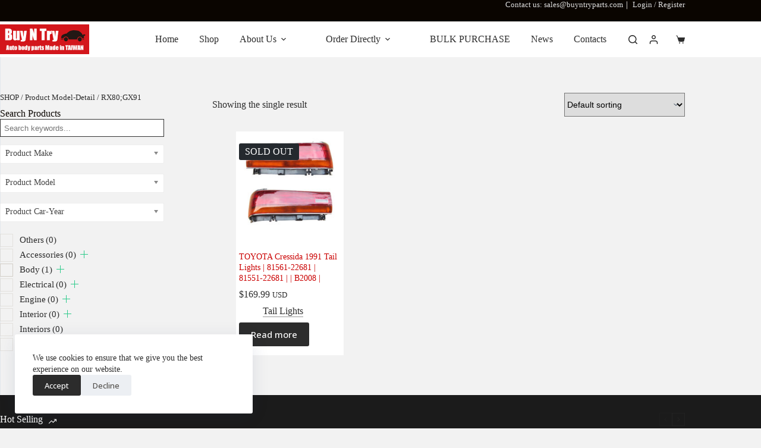

--- FILE ---
content_type: text/html; charset=UTF-8
request_url: https://www.buyntryparts.com/model-detail/rx80gx91/
body_size: 48462
content:
<!doctype html>
<html lang="en">
<head>
	
	<meta charset="UTF-8">
	<meta name="viewport" content="width=device-width, initial-scale=1, maximum-scale=5, viewport-fit=cover">
	<link rel="profile" href="https://gmpg.org/xfn/11">

	<meta name='robots' content='index, follow, max-image-preview:large, max-snippet:-1, max-video-preview:-1' />

<!-- Google Tag Manager for WordPress by gtm4wp.com -->
<script data-cfasync="false" data-pagespeed-no-defer>
	var gtm4wp_datalayer_name = "dataLayer";
	var dataLayer = dataLayer || [];
	const gtm4wp_use_sku_instead = 0;
	const gtm4wp_currency = 'USD';
	const gtm4wp_product_per_impression = 0;
	const gtm4wp_clear_ecommerce = false;
	const gtm4wp_datalayer_max_timeout = 2000;
</script>
<!-- End Google Tag Manager for WordPress by gtm4wp.com -->
	<!-- This site is optimized with the Yoast SEO plugin v26.8 - https://yoast.com/product/yoast-seo-wordpress/ -->
	<title>RX80;GX91 Archives - BuyNTryParts</title>
	<link rel="canonical" href="https://www.buyntryparts.com/model-detail/rx80gx91/" />
	<meta property="og:locale" content="en_US" />
	<meta property="og:type" content="article" />
	<meta property="og:title" content="RX80;GX91 Archives - BuyNTryParts" />
	<meta property="og:url" content="https://www.buyntryparts.com/model-detail/rx80gx91/" />
	<meta property="og:site_name" content="BuyNTryParts" />
	<meta name="twitter:card" content="summary_large_image" />
	<script type="application/ld+json" class="yoast-schema-graph">{"@context":"https://schema.org","@graph":[{"@type":"CollectionPage","@id":"https://www.buyntryparts.com/model-detail/rx80gx91/","url":"https://www.buyntryparts.com/model-detail/rx80gx91/","name":"RX80;GX91 Archives - BuyNTryParts","isPartOf":{"@id":"https://www.buyntryparts.com/#website"},"primaryImageOfPage":{"@id":"https://www.buyntryparts.com/model-detail/rx80gx91/#primaryimage"},"image":{"@id":"https://www.buyntryparts.com/model-detail/rx80gx91/#primaryimage"},"thumbnailUrl":"https://www.buyntryparts.com/wp-content/uploads/B2008.jpg","breadcrumb":{"@id":"https://www.buyntryparts.com/model-detail/rx80gx91/#breadcrumb"},"inLanguage":"en"},{"@type":"ImageObject","inLanguage":"en","@id":"https://www.buyntryparts.com/model-detail/rx80gx91/#primaryimage","url":"https://www.buyntryparts.com/wp-content/uploads/B2008.jpg","contentUrl":"https://www.buyntryparts.com/wp-content/uploads/B2008.jpg","width":1600,"height":1200,"caption":"TOYOTA Cressida 1991 Tail Lights | 81561-22681 | 81551-22681 | | B2008"},{"@type":"BreadcrumbList","@id":"https://www.buyntryparts.com/model-detail/rx80gx91/#breadcrumb","itemListElement":[{"@type":"ListItem","position":1,"name":"Home","item":"https://www.buyntryparts.com/"},{"@type":"ListItem","position":2,"name":"RX80;GX91"}]},{"@type":"WebSite","@id":"https://www.buyntryparts.com/#website","url":"https://www.buyntryparts.com/","name":"BuyNTryParts","description":"Auto body parts made in TAIWAN","publisher":{"@id":"https://www.buyntryparts.com/#organization"},"potentialAction":[{"@type":"SearchAction","target":{"@type":"EntryPoint","urlTemplate":"https://www.buyntryparts.com/?s={search_term_string}"},"query-input":{"@type":"PropertyValueSpecification","valueRequired":true,"valueName":"search_term_string"}}],"inLanguage":"en"},{"@type":"Organization","@id":"https://www.buyntryparts.com/#organization","name":"BuyNTryParts","url":"https://www.buyntryparts.com/","logo":{"@type":"ImageObject","inLanguage":"en","@id":"https://www.buyntryparts.com/#/schema/logo/image/","url":"https://www.buyntryparts.com/wp-content/uploads/2021/05/logo_Buy-N-Try.png","contentUrl":"https://www.buyntryparts.com/wp-content/uploads/2021/05/logo_Buy-N-Try.png","width":225,"height":75,"caption":"BuyNTryParts"},"image":{"@id":"https://www.buyntryparts.com/#/schema/logo/image/"}}]}</script>
	<!-- / Yoast SEO plugin. -->


<link rel='dns-prefetch' href='//fonts.googleapis.com' />
<link rel="alternate" type="application/rss+xml" title="BuyNTryParts &raquo; Feed" href="https://www.buyntryparts.com/feed/" />
<link rel="alternate" type="application/rss+xml" title="BuyNTryParts &raquo; Comments Feed" href="https://www.buyntryparts.com/comments/feed/" />
<link rel="alternate" type="application/rss+xml" title="BuyNTryParts &raquo; RX80;GX91 Model-Detail Feed" href="https://www.buyntryparts.com/model-detail/rx80gx91/feed/" />
<style id='wp-img-auto-sizes-contain-inline-css'>
img:is([sizes=auto i],[sizes^="auto," i]){contain-intrinsic-size:3000px 1500px}
/*# sourceURL=wp-img-auto-sizes-contain-inline-css */
</style>

<link rel='stylesheet' id='wp-block-library-css' href='https://www.buyntryparts.com/wp-includes/css/dist/block-library/style.min.css?ver=6.9' media='all' />
<style id='wppb-edit-profile-style-inline-css'>


/*# sourceURL=https://www.buyntryparts.com/wp-content/plugins/profile-builder/assets/misc/gutenberg/blocks/build/edit-profile/style-index.css */
</style>
<style id='wppb-login-style-inline-css'>


/*# sourceURL=https://www.buyntryparts.com/wp-content/plugins/profile-builder/assets/misc/gutenberg/blocks/build/login/style-index.css */
</style>
<style id='wppb-recover-password-style-inline-css'>


/*# sourceURL=https://www.buyntryparts.com/wp-content/plugins/profile-builder/assets/misc/gutenberg/blocks/build/recover-password/style-index.css */
</style>
<style id='wppb-register-style-inline-css'>


/*# sourceURL=https://www.buyntryparts.com/wp-content/plugins/profile-builder/assets/misc/gutenberg/blocks/build/register/style-index.css */
</style>
<style id='filebird-block-filebird-gallery-style-inline-css'>
ul.filebird-block-filebird-gallery{margin:auto!important;padding:0!important;width:100%}ul.filebird-block-filebird-gallery.layout-grid{display:grid;grid-gap:20px;align-items:stretch;grid-template-columns:repeat(var(--columns),1fr);justify-items:stretch}ul.filebird-block-filebird-gallery.layout-grid li img{border:1px solid #ccc;box-shadow:2px 2px 6px 0 rgba(0,0,0,.3);height:100%;max-width:100%;-o-object-fit:cover;object-fit:cover;width:100%}ul.filebird-block-filebird-gallery.layout-masonry{-moz-column-count:var(--columns);-moz-column-gap:var(--space);column-gap:var(--space);-moz-column-width:var(--min-width);columns:var(--min-width) var(--columns);display:block;overflow:auto}ul.filebird-block-filebird-gallery.layout-masonry li{margin-bottom:var(--space)}ul.filebird-block-filebird-gallery li{list-style:none}ul.filebird-block-filebird-gallery li figure{height:100%;margin:0;padding:0;position:relative;width:100%}ul.filebird-block-filebird-gallery li figure figcaption{background:linear-gradient(0deg,rgba(0,0,0,.7),rgba(0,0,0,.3) 70%,transparent);bottom:0;box-sizing:border-box;color:#fff;font-size:.8em;margin:0;max-height:100%;overflow:auto;padding:3em .77em .7em;position:absolute;text-align:center;width:100%;z-index:2}ul.filebird-block-filebird-gallery li figure figcaption a{color:inherit}

/*# sourceURL=https://www.buyntryparts.com/wp-content/plugins/filebird/blocks/filebird-gallery/build/style-index.css */
</style>
<style id='global-styles-inline-css'>
:root{--wp--preset--aspect-ratio--square: 1;--wp--preset--aspect-ratio--4-3: 4/3;--wp--preset--aspect-ratio--3-4: 3/4;--wp--preset--aspect-ratio--3-2: 3/2;--wp--preset--aspect-ratio--2-3: 2/3;--wp--preset--aspect-ratio--16-9: 16/9;--wp--preset--aspect-ratio--9-16: 9/16;--wp--preset--color--black: #000000;--wp--preset--color--cyan-bluish-gray: #abb8c3;--wp--preset--color--white: #ffffff;--wp--preset--color--pale-pink: #f78da7;--wp--preset--color--vivid-red: #cf2e2e;--wp--preset--color--luminous-vivid-orange: #ff6900;--wp--preset--color--luminous-vivid-amber: #fcb900;--wp--preset--color--light-green-cyan: #7bdcb5;--wp--preset--color--vivid-green-cyan: #00d084;--wp--preset--color--pale-cyan-blue: #8ed1fc;--wp--preset--color--vivid-cyan-blue: #0693e3;--wp--preset--color--vivid-purple: #9b51e0;--wp--preset--color--palette-color-1: var(--theme-palette-color-1, #cA0000);--wp--preset--color--palette-color-2: var(--theme-palette-color-2, #b40000);--wp--preset--color--palette-color-3: var(--theme-palette-color-3, #504e4a);--wp--preset--color--palette-color-4: var(--theme-palette-color-4, #0a0500);--wp--preset--color--palette-color-5: var(--theme-palette-color-5, #d5d5d5);--wp--preset--color--palette-color-6: var(--theme-palette-color-6, #f9fafb);--wp--preset--color--palette-color-7: var(--theme-palette-color-7, #FDFDFD);--wp--preset--color--palette-color-8: var(--theme-palette-color-8, #ffffff);--wp--preset--gradient--vivid-cyan-blue-to-vivid-purple: linear-gradient(135deg,rgb(6,147,227) 0%,rgb(155,81,224) 100%);--wp--preset--gradient--light-green-cyan-to-vivid-green-cyan: linear-gradient(135deg,rgb(122,220,180) 0%,rgb(0,208,130) 100%);--wp--preset--gradient--luminous-vivid-amber-to-luminous-vivid-orange: linear-gradient(135deg,rgb(252,185,0) 0%,rgb(255,105,0) 100%);--wp--preset--gradient--luminous-vivid-orange-to-vivid-red: linear-gradient(135deg,rgb(255,105,0) 0%,rgb(207,46,46) 100%);--wp--preset--gradient--very-light-gray-to-cyan-bluish-gray: linear-gradient(135deg,rgb(238,238,238) 0%,rgb(169,184,195) 100%);--wp--preset--gradient--cool-to-warm-spectrum: linear-gradient(135deg,rgb(74,234,220) 0%,rgb(151,120,209) 20%,rgb(207,42,186) 40%,rgb(238,44,130) 60%,rgb(251,105,98) 80%,rgb(254,248,76) 100%);--wp--preset--gradient--blush-light-purple: linear-gradient(135deg,rgb(255,206,236) 0%,rgb(152,150,240) 100%);--wp--preset--gradient--blush-bordeaux: linear-gradient(135deg,rgb(254,205,165) 0%,rgb(254,45,45) 50%,rgb(107,0,62) 100%);--wp--preset--gradient--luminous-dusk: linear-gradient(135deg,rgb(255,203,112) 0%,rgb(199,81,192) 50%,rgb(65,88,208) 100%);--wp--preset--gradient--pale-ocean: linear-gradient(135deg,rgb(255,245,203) 0%,rgb(182,227,212) 50%,rgb(51,167,181) 100%);--wp--preset--gradient--electric-grass: linear-gradient(135deg,rgb(202,248,128) 0%,rgb(113,206,126) 100%);--wp--preset--gradient--midnight: linear-gradient(135deg,rgb(2,3,129) 0%,rgb(40,116,252) 100%);--wp--preset--gradient--juicy-peach: linear-gradient(to right, #ffecd2 0%, #fcb69f 100%);--wp--preset--gradient--young-passion: linear-gradient(to right, #ff8177 0%, #ff867a 0%, #ff8c7f 21%, #f99185 52%, #cf556c 78%, #b12a5b 100%);--wp--preset--gradient--true-sunset: linear-gradient(to right, #fa709a 0%, #fee140 100%);--wp--preset--gradient--morpheus-den: linear-gradient(to top, #30cfd0 0%, #330867 100%);--wp--preset--gradient--plum-plate: linear-gradient(135deg, #667eea 0%, #764ba2 100%);--wp--preset--gradient--aqua-splash: linear-gradient(15deg, #13547a 0%, #80d0c7 100%);--wp--preset--gradient--love-kiss: linear-gradient(to top, #ff0844 0%, #ffb199 100%);--wp--preset--gradient--new-retrowave: linear-gradient(to top, #3b41c5 0%, #a981bb 49%, #ffc8a9 100%);--wp--preset--gradient--plum-bath: linear-gradient(to top, #cc208e 0%, #6713d2 100%);--wp--preset--gradient--high-flight: linear-gradient(to right, #0acffe 0%, #495aff 100%);--wp--preset--gradient--teen-party: linear-gradient(-225deg, #FF057C 0%, #8D0B93 50%, #321575 100%);--wp--preset--gradient--fabled-sunset: linear-gradient(-225deg, #231557 0%, #44107A 29%, #FF1361 67%, #FFF800 100%);--wp--preset--gradient--arielle-smile: radial-gradient(circle 248px at center, #16d9e3 0%, #30c7ec 47%, #46aef7 100%);--wp--preset--gradient--itmeo-branding: linear-gradient(180deg, #2af598 0%, #009efd 100%);--wp--preset--gradient--deep-blue: linear-gradient(to right, #6a11cb 0%, #2575fc 100%);--wp--preset--gradient--strong-bliss: linear-gradient(to right, #f78ca0 0%, #f9748f 19%, #fd868c 60%, #fe9a8b 100%);--wp--preset--gradient--sweet-period: linear-gradient(to top, #3f51b1 0%, #5a55ae 13%, #7b5fac 25%, #8f6aae 38%, #a86aa4 50%, #cc6b8e 62%, #f18271 75%, #f3a469 87%, #f7c978 100%);--wp--preset--gradient--purple-division: linear-gradient(to top, #7028e4 0%, #e5b2ca 100%);--wp--preset--gradient--cold-evening: linear-gradient(to top, #0c3483 0%, #a2b6df 100%, #6b8cce 100%, #a2b6df 100%);--wp--preset--gradient--mountain-rock: linear-gradient(to right, #868f96 0%, #596164 100%);--wp--preset--gradient--desert-hump: linear-gradient(to top, #c79081 0%, #dfa579 100%);--wp--preset--gradient--ethernal-constance: linear-gradient(to top, #09203f 0%, #537895 100%);--wp--preset--gradient--happy-memories: linear-gradient(-60deg, #ff5858 0%, #f09819 100%);--wp--preset--gradient--grown-early: linear-gradient(to top, #0ba360 0%, #3cba92 100%);--wp--preset--gradient--morning-salad: linear-gradient(-225deg, #B7F8DB 0%, #50A7C2 100%);--wp--preset--gradient--night-call: linear-gradient(-225deg, #AC32E4 0%, #7918F2 48%, #4801FF 100%);--wp--preset--gradient--mind-crawl: linear-gradient(-225deg, #473B7B 0%, #3584A7 51%, #30D2BE 100%);--wp--preset--gradient--angel-care: linear-gradient(-225deg, #FFE29F 0%, #FFA99F 48%, #FF719A 100%);--wp--preset--gradient--juicy-cake: linear-gradient(to top, #e14fad 0%, #f9d423 100%);--wp--preset--gradient--rich-metal: linear-gradient(to right, #d7d2cc 0%, #304352 100%);--wp--preset--gradient--mole-hall: linear-gradient(-20deg, #616161 0%, #9bc5c3 100%);--wp--preset--gradient--cloudy-knoxville: linear-gradient(120deg, #fdfbfb 0%, #ebedee 100%);--wp--preset--gradient--soft-grass: linear-gradient(to top, #c1dfc4 0%, #deecdd 100%);--wp--preset--gradient--saint-petersburg: linear-gradient(135deg, #f5f7fa 0%, #c3cfe2 100%);--wp--preset--gradient--everlasting-sky: linear-gradient(135deg, #fdfcfb 0%, #e2d1c3 100%);--wp--preset--gradient--kind-steel: linear-gradient(-20deg, #e9defa 0%, #fbfcdb 100%);--wp--preset--gradient--over-sun: linear-gradient(60deg, #abecd6 0%, #fbed96 100%);--wp--preset--gradient--premium-white: linear-gradient(to top, #d5d4d0 0%, #d5d4d0 1%, #eeeeec 31%, #efeeec 75%, #e9e9e7 100%);--wp--preset--gradient--clean-mirror: linear-gradient(45deg, #93a5cf 0%, #e4efe9 100%);--wp--preset--gradient--wild-apple: linear-gradient(to top, #d299c2 0%, #fef9d7 100%);--wp--preset--gradient--snow-again: linear-gradient(to top, #e6e9f0 0%, #eef1f5 100%);--wp--preset--gradient--confident-cloud: linear-gradient(to top, #dad4ec 0%, #dad4ec 1%, #f3e7e9 100%);--wp--preset--gradient--glass-water: linear-gradient(to top, #dfe9f3 0%, white 100%);--wp--preset--gradient--perfect-white: linear-gradient(-225deg, #E3FDF5 0%, #FFE6FA 100%);--wp--preset--font-size--small: 13px;--wp--preset--font-size--medium: 20px;--wp--preset--font-size--large: clamp(22px, 1.375rem + ((1vw - 3.2px) * 0.625), 30px);--wp--preset--font-size--x-large: clamp(30px, 1.875rem + ((1vw - 3.2px) * 1.563), 50px);--wp--preset--font-size--xx-large: clamp(45px, 2.813rem + ((1vw - 3.2px) * 2.734), 80px);--wp--preset--spacing--20: 0.44rem;--wp--preset--spacing--30: 0.67rem;--wp--preset--spacing--40: 1rem;--wp--preset--spacing--50: 1.5rem;--wp--preset--spacing--60: 2.25rem;--wp--preset--spacing--70: 3.38rem;--wp--preset--spacing--80: 5.06rem;--wp--preset--shadow--natural: 6px 6px 9px rgba(0, 0, 0, 0.2);--wp--preset--shadow--deep: 12px 12px 50px rgba(0, 0, 0, 0.4);--wp--preset--shadow--sharp: 6px 6px 0px rgba(0, 0, 0, 0.2);--wp--preset--shadow--outlined: 6px 6px 0px -3px rgb(255, 255, 255), 6px 6px rgb(0, 0, 0);--wp--preset--shadow--crisp: 6px 6px 0px rgb(0, 0, 0);}:root { --wp--style--global--content-size: var(--theme-block-max-width);--wp--style--global--wide-size: var(--theme-block-wide-max-width); }:where(body) { margin: 0; }.wp-site-blocks > .alignleft { float: left; margin-right: 2em; }.wp-site-blocks > .alignright { float: right; margin-left: 2em; }.wp-site-blocks > .aligncenter { justify-content: center; margin-left: auto; margin-right: auto; }:where(.wp-site-blocks) > * { margin-block-start: var(--theme-content-spacing); margin-block-end: 0; }:where(.wp-site-blocks) > :first-child { margin-block-start: 0; }:where(.wp-site-blocks) > :last-child { margin-block-end: 0; }:root { --wp--style--block-gap: var(--theme-content-spacing); }:root :where(.is-layout-flow) > :first-child{margin-block-start: 0;}:root :where(.is-layout-flow) > :last-child{margin-block-end: 0;}:root :where(.is-layout-flow) > *{margin-block-start: var(--theme-content-spacing);margin-block-end: 0;}:root :where(.is-layout-constrained) > :first-child{margin-block-start: 0;}:root :where(.is-layout-constrained) > :last-child{margin-block-end: 0;}:root :where(.is-layout-constrained) > *{margin-block-start: var(--theme-content-spacing);margin-block-end: 0;}:root :where(.is-layout-flex){gap: var(--theme-content-spacing);}:root :where(.is-layout-grid){gap: var(--theme-content-spacing);}.is-layout-flow > .alignleft{float: left;margin-inline-start: 0;margin-inline-end: 2em;}.is-layout-flow > .alignright{float: right;margin-inline-start: 2em;margin-inline-end: 0;}.is-layout-flow > .aligncenter{margin-left: auto !important;margin-right: auto !important;}.is-layout-constrained > .alignleft{float: left;margin-inline-start: 0;margin-inline-end: 2em;}.is-layout-constrained > .alignright{float: right;margin-inline-start: 2em;margin-inline-end: 0;}.is-layout-constrained > .aligncenter{margin-left: auto !important;margin-right: auto !important;}.is-layout-constrained > :where(:not(.alignleft):not(.alignright):not(.alignfull)){max-width: var(--wp--style--global--content-size);margin-left: auto !important;margin-right: auto !important;}.is-layout-constrained > .alignwide{max-width: var(--wp--style--global--wide-size);}body .is-layout-flex{display: flex;}.is-layout-flex{flex-wrap: wrap;align-items: center;}.is-layout-flex > :is(*, div){margin: 0;}body .is-layout-grid{display: grid;}.is-layout-grid > :is(*, div){margin: 0;}body{padding-top: 0px;padding-right: 0px;padding-bottom: 0px;padding-left: 0px;}:root :where(.wp-element-button, .wp-block-button__link){font-style: inherit;font-weight: inherit;letter-spacing: inherit;text-transform: inherit;}.has-black-color{color: var(--wp--preset--color--black) !important;}.has-cyan-bluish-gray-color{color: var(--wp--preset--color--cyan-bluish-gray) !important;}.has-white-color{color: var(--wp--preset--color--white) !important;}.has-pale-pink-color{color: var(--wp--preset--color--pale-pink) !important;}.has-vivid-red-color{color: var(--wp--preset--color--vivid-red) !important;}.has-luminous-vivid-orange-color{color: var(--wp--preset--color--luminous-vivid-orange) !important;}.has-luminous-vivid-amber-color{color: var(--wp--preset--color--luminous-vivid-amber) !important;}.has-light-green-cyan-color{color: var(--wp--preset--color--light-green-cyan) !important;}.has-vivid-green-cyan-color{color: var(--wp--preset--color--vivid-green-cyan) !important;}.has-pale-cyan-blue-color{color: var(--wp--preset--color--pale-cyan-blue) !important;}.has-vivid-cyan-blue-color{color: var(--wp--preset--color--vivid-cyan-blue) !important;}.has-vivid-purple-color{color: var(--wp--preset--color--vivid-purple) !important;}.has-palette-color-1-color{color: var(--wp--preset--color--palette-color-1) !important;}.has-palette-color-2-color{color: var(--wp--preset--color--palette-color-2) !important;}.has-palette-color-3-color{color: var(--wp--preset--color--palette-color-3) !important;}.has-palette-color-4-color{color: var(--wp--preset--color--palette-color-4) !important;}.has-palette-color-5-color{color: var(--wp--preset--color--palette-color-5) !important;}.has-palette-color-6-color{color: var(--wp--preset--color--palette-color-6) !important;}.has-palette-color-7-color{color: var(--wp--preset--color--palette-color-7) !important;}.has-palette-color-8-color{color: var(--wp--preset--color--palette-color-8) !important;}.has-black-background-color{background-color: var(--wp--preset--color--black) !important;}.has-cyan-bluish-gray-background-color{background-color: var(--wp--preset--color--cyan-bluish-gray) !important;}.has-white-background-color{background-color: var(--wp--preset--color--white) !important;}.has-pale-pink-background-color{background-color: var(--wp--preset--color--pale-pink) !important;}.has-vivid-red-background-color{background-color: var(--wp--preset--color--vivid-red) !important;}.has-luminous-vivid-orange-background-color{background-color: var(--wp--preset--color--luminous-vivid-orange) !important;}.has-luminous-vivid-amber-background-color{background-color: var(--wp--preset--color--luminous-vivid-amber) !important;}.has-light-green-cyan-background-color{background-color: var(--wp--preset--color--light-green-cyan) !important;}.has-vivid-green-cyan-background-color{background-color: var(--wp--preset--color--vivid-green-cyan) !important;}.has-pale-cyan-blue-background-color{background-color: var(--wp--preset--color--pale-cyan-blue) !important;}.has-vivid-cyan-blue-background-color{background-color: var(--wp--preset--color--vivid-cyan-blue) !important;}.has-vivid-purple-background-color{background-color: var(--wp--preset--color--vivid-purple) !important;}.has-palette-color-1-background-color{background-color: var(--wp--preset--color--palette-color-1) !important;}.has-palette-color-2-background-color{background-color: var(--wp--preset--color--palette-color-2) !important;}.has-palette-color-3-background-color{background-color: var(--wp--preset--color--palette-color-3) !important;}.has-palette-color-4-background-color{background-color: var(--wp--preset--color--palette-color-4) !important;}.has-palette-color-5-background-color{background-color: var(--wp--preset--color--palette-color-5) !important;}.has-palette-color-6-background-color{background-color: var(--wp--preset--color--palette-color-6) !important;}.has-palette-color-7-background-color{background-color: var(--wp--preset--color--palette-color-7) !important;}.has-palette-color-8-background-color{background-color: var(--wp--preset--color--palette-color-8) !important;}.has-black-border-color{border-color: var(--wp--preset--color--black) !important;}.has-cyan-bluish-gray-border-color{border-color: var(--wp--preset--color--cyan-bluish-gray) !important;}.has-white-border-color{border-color: var(--wp--preset--color--white) !important;}.has-pale-pink-border-color{border-color: var(--wp--preset--color--pale-pink) !important;}.has-vivid-red-border-color{border-color: var(--wp--preset--color--vivid-red) !important;}.has-luminous-vivid-orange-border-color{border-color: var(--wp--preset--color--luminous-vivid-orange) !important;}.has-luminous-vivid-amber-border-color{border-color: var(--wp--preset--color--luminous-vivid-amber) !important;}.has-light-green-cyan-border-color{border-color: var(--wp--preset--color--light-green-cyan) !important;}.has-vivid-green-cyan-border-color{border-color: var(--wp--preset--color--vivid-green-cyan) !important;}.has-pale-cyan-blue-border-color{border-color: var(--wp--preset--color--pale-cyan-blue) !important;}.has-vivid-cyan-blue-border-color{border-color: var(--wp--preset--color--vivid-cyan-blue) !important;}.has-vivid-purple-border-color{border-color: var(--wp--preset--color--vivid-purple) !important;}.has-palette-color-1-border-color{border-color: var(--wp--preset--color--palette-color-1) !important;}.has-palette-color-2-border-color{border-color: var(--wp--preset--color--palette-color-2) !important;}.has-palette-color-3-border-color{border-color: var(--wp--preset--color--palette-color-3) !important;}.has-palette-color-4-border-color{border-color: var(--wp--preset--color--palette-color-4) !important;}.has-palette-color-5-border-color{border-color: var(--wp--preset--color--palette-color-5) !important;}.has-palette-color-6-border-color{border-color: var(--wp--preset--color--palette-color-6) !important;}.has-palette-color-7-border-color{border-color: var(--wp--preset--color--palette-color-7) !important;}.has-palette-color-8-border-color{border-color: var(--wp--preset--color--palette-color-8) !important;}.has-vivid-cyan-blue-to-vivid-purple-gradient-background{background: var(--wp--preset--gradient--vivid-cyan-blue-to-vivid-purple) !important;}.has-light-green-cyan-to-vivid-green-cyan-gradient-background{background: var(--wp--preset--gradient--light-green-cyan-to-vivid-green-cyan) !important;}.has-luminous-vivid-amber-to-luminous-vivid-orange-gradient-background{background: var(--wp--preset--gradient--luminous-vivid-amber-to-luminous-vivid-orange) !important;}.has-luminous-vivid-orange-to-vivid-red-gradient-background{background: var(--wp--preset--gradient--luminous-vivid-orange-to-vivid-red) !important;}.has-very-light-gray-to-cyan-bluish-gray-gradient-background{background: var(--wp--preset--gradient--very-light-gray-to-cyan-bluish-gray) !important;}.has-cool-to-warm-spectrum-gradient-background{background: var(--wp--preset--gradient--cool-to-warm-spectrum) !important;}.has-blush-light-purple-gradient-background{background: var(--wp--preset--gradient--blush-light-purple) !important;}.has-blush-bordeaux-gradient-background{background: var(--wp--preset--gradient--blush-bordeaux) !important;}.has-luminous-dusk-gradient-background{background: var(--wp--preset--gradient--luminous-dusk) !important;}.has-pale-ocean-gradient-background{background: var(--wp--preset--gradient--pale-ocean) !important;}.has-electric-grass-gradient-background{background: var(--wp--preset--gradient--electric-grass) !important;}.has-midnight-gradient-background{background: var(--wp--preset--gradient--midnight) !important;}.has-juicy-peach-gradient-background{background: var(--wp--preset--gradient--juicy-peach) !important;}.has-young-passion-gradient-background{background: var(--wp--preset--gradient--young-passion) !important;}.has-true-sunset-gradient-background{background: var(--wp--preset--gradient--true-sunset) !important;}.has-morpheus-den-gradient-background{background: var(--wp--preset--gradient--morpheus-den) !important;}.has-plum-plate-gradient-background{background: var(--wp--preset--gradient--plum-plate) !important;}.has-aqua-splash-gradient-background{background: var(--wp--preset--gradient--aqua-splash) !important;}.has-love-kiss-gradient-background{background: var(--wp--preset--gradient--love-kiss) !important;}.has-new-retrowave-gradient-background{background: var(--wp--preset--gradient--new-retrowave) !important;}.has-plum-bath-gradient-background{background: var(--wp--preset--gradient--plum-bath) !important;}.has-high-flight-gradient-background{background: var(--wp--preset--gradient--high-flight) !important;}.has-teen-party-gradient-background{background: var(--wp--preset--gradient--teen-party) !important;}.has-fabled-sunset-gradient-background{background: var(--wp--preset--gradient--fabled-sunset) !important;}.has-arielle-smile-gradient-background{background: var(--wp--preset--gradient--arielle-smile) !important;}.has-itmeo-branding-gradient-background{background: var(--wp--preset--gradient--itmeo-branding) !important;}.has-deep-blue-gradient-background{background: var(--wp--preset--gradient--deep-blue) !important;}.has-strong-bliss-gradient-background{background: var(--wp--preset--gradient--strong-bliss) !important;}.has-sweet-period-gradient-background{background: var(--wp--preset--gradient--sweet-period) !important;}.has-purple-division-gradient-background{background: var(--wp--preset--gradient--purple-division) !important;}.has-cold-evening-gradient-background{background: var(--wp--preset--gradient--cold-evening) !important;}.has-mountain-rock-gradient-background{background: var(--wp--preset--gradient--mountain-rock) !important;}.has-desert-hump-gradient-background{background: var(--wp--preset--gradient--desert-hump) !important;}.has-ethernal-constance-gradient-background{background: var(--wp--preset--gradient--ethernal-constance) !important;}.has-happy-memories-gradient-background{background: var(--wp--preset--gradient--happy-memories) !important;}.has-grown-early-gradient-background{background: var(--wp--preset--gradient--grown-early) !important;}.has-morning-salad-gradient-background{background: var(--wp--preset--gradient--morning-salad) !important;}.has-night-call-gradient-background{background: var(--wp--preset--gradient--night-call) !important;}.has-mind-crawl-gradient-background{background: var(--wp--preset--gradient--mind-crawl) !important;}.has-angel-care-gradient-background{background: var(--wp--preset--gradient--angel-care) !important;}.has-juicy-cake-gradient-background{background: var(--wp--preset--gradient--juicy-cake) !important;}.has-rich-metal-gradient-background{background: var(--wp--preset--gradient--rich-metal) !important;}.has-mole-hall-gradient-background{background: var(--wp--preset--gradient--mole-hall) !important;}.has-cloudy-knoxville-gradient-background{background: var(--wp--preset--gradient--cloudy-knoxville) !important;}.has-soft-grass-gradient-background{background: var(--wp--preset--gradient--soft-grass) !important;}.has-saint-petersburg-gradient-background{background: var(--wp--preset--gradient--saint-petersburg) !important;}.has-everlasting-sky-gradient-background{background: var(--wp--preset--gradient--everlasting-sky) !important;}.has-kind-steel-gradient-background{background: var(--wp--preset--gradient--kind-steel) !important;}.has-over-sun-gradient-background{background: var(--wp--preset--gradient--over-sun) !important;}.has-premium-white-gradient-background{background: var(--wp--preset--gradient--premium-white) !important;}.has-clean-mirror-gradient-background{background: var(--wp--preset--gradient--clean-mirror) !important;}.has-wild-apple-gradient-background{background: var(--wp--preset--gradient--wild-apple) !important;}.has-snow-again-gradient-background{background: var(--wp--preset--gradient--snow-again) !important;}.has-confident-cloud-gradient-background{background: var(--wp--preset--gradient--confident-cloud) !important;}.has-glass-water-gradient-background{background: var(--wp--preset--gradient--glass-water) !important;}.has-perfect-white-gradient-background{background: var(--wp--preset--gradient--perfect-white) !important;}.has-small-font-size{font-size: var(--wp--preset--font-size--small) !important;}.has-medium-font-size{font-size: var(--wp--preset--font-size--medium) !important;}.has-large-font-size{font-size: var(--wp--preset--font-size--large) !important;}.has-x-large-font-size{font-size: var(--wp--preset--font-size--x-large) !important;}.has-xx-large-font-size{font-size: var(--wp--preset--font-size--xx-large) !important;}
:root :where(.wp-block-pullquote){font-size: clamp(0.984em, 0.984rem + ((1vw - 0.2em) * 0.645), 1.5em);line-height: 1.6;}
/*# sourceURL=global-styles-inline-css */
</style>
<link rel='stylesheet' id='contact-form-7-css' href='https://www.buyntryparts.com/wp-content/plugins/contact-form-7/includes/css/styles.css?ver=6.1.4' media='all' />
<link rel='stylesheet' id='woof-css' href='https://www.buyntryparts.com/wp-content/plugins/woocommerce-products-filter/css/front.css?ver=1.3.7.4' media='all' />
<style id='woof-inline-css'>

.woof_products_top_panel li span, .woof_products_top_panel2 li span{background: url(https://www.buyntryparts.com/wp-content/plugins/woocommerce-products-filter/img/delete.png);background-size: 14px 14px;background-repeat: no-repeat;background-position: right;}
.woof_show_auto_form,.woof_hide_auto_form{ background-image: url('https://www.buyntryparts.com/wp-content/uploads/filter.svg'); }
.woof_edit_view{
                    display: none;
                }

/*# sourceURL=woof-inline-css */
</style>
<link rel='stylesheet' id='chosen-drop-down-css' href='https://www.buyntryparts.com/wp-content/plugins/woocommerce-products-filter/js/chosen/chosen.min.css?ver=1.3.7.4' media='all' />
<link rel='stylesheet' id='icheck-jquery-color-flat-css' href='https://www.buyntryparts.com/wp-content/plugins/woocommerce-products-filter/js/icheck/skins/flat/_all.css?ver=1.3.7.4' media='all' />
<link rel='stylesheet' id='icheck-jquery-color-square-css' href='https://www.buyntryparts.com/wp-content/plugins/woocommerce-products-filter/js/icheck/skins/square/_all.css?ver=1.3.7.4' media='all' />
<link rel='stylesheet' id='icheck-jquery-color-minimal-css' href='https://www.buyntryparts.com/wp-content/plugins/woocommerce-products-filter/js/icheck/skins/minimal/_all.css?ver=1.3.7.4' media='all' />
<link rel='stylesheet' id='woof_by_author_html_items-css' href='https://www.buyntryparts.com/wp-content/plugins/woocommerce-products-filter/ext/by_author/css/by_author.css?ver=1.3.7.4' media='all' />
<link rel='stylesheet' id='woof_by_instock_html_items-css' href='https://www.buyntryparts.com/wp-content/plugins/woocommerce-products-filter/ext/by_instock/css/by_instock.css?ver=1.3.7.4' media='all' />
<link rel='stylesheet' id='woof_by_onsales_html_items-css' href='https://www.buyntryparts.com/wp-content/plugins/woocommerce-products-filter/ext/by_onsales/css/by_onsales.css?ver=1.3.7.4' media='all' />
<link rel='stylesheet' id='woof_by_text_html_items-css' href='https://www.buyntryparts.com/wp-content/plugins/woocommerce-products-filter/ext/by_text/assets/css/front.css?ver=1.3.7.4' media='all' />
<link rel='stylesheet' id='woof_label_html_items-css' href='https://www.buyntryparts.com/wp-content/plugins/woocommerce-products-filter/ext/label/css/html_types/label.css?ver=1.3.7.4' media='all' />
<link rel='stylesheet' id='woof_select_radio_check_html_items-css' href='https://www.buyntryparts.com/wp-content/plugins/woocommerce-products-filter/ext/select_radio_check/css/html_types/select_radio_check.css?ver=1.3.7.4' media='all' />
<link rel='stylesheet' id='woof_sd_html_items_checkbox-css' href='https://www.buyntryparts.com/wp-content/plugins/woocommerce-products-filter/ext/smart_designer/css/elements/checkbox.css?ver=1.3.7.4' media='all' />
<link rel='stylesheet' id='woof_sd_html_items_radio-css' href='https://www.buyntryparts.com/wp-content/plugins/woocommerce-products-filter/ext/smart_designer/css/elements/radio.css?ver=1.3.7.4' media='all' />
<link rel='stylesheet' id='woof_sd_html_items_switcher-css' href='https://www.buyntryparts.com/wp-content/plugins/woocommerce-products-filter/ext/smart_designer/css/elements/switcher.css?ver=1.3.7.4' media='all' />
<link rel='stylesheet' id='woof_sd_html_items_color-css' href='https://www.buyntryparts.com/wp-content/plugins/woocommerce-products-filter/ext/smart_designer/css/elements/color.css?ver=1.3.7.4' media='all' />
<link rel='stylesheet' id='woof_sd_html_items_tooltip-css' href='https://www.buyntryparts.com/wp-content/plugins/woocommerce-products-filter/ext/smart_designer/css/tooltip.css?ver=1.3.7.4' media='all' />
<link rel='stylesheet' id='woof_sd_html_items_front-css' href='https://www.buyntryparts.com/wp-content/plugins/woocommerce-products-filter/ext/smart_designer/css/front.css?ver=1.3.7.4' media='all' />
<link rel='stylesheet' id='woof-switcher23-css' href='https://www.buyntryparts.com/wp-content/plugins/woocommerce-products-filter/css/switcher.css?ver=1.3.7.4' media='all' />
<style id='woocommerce-inline-inline-css'>
.woocommerce form .form-row .required { visibility: visible; }
/*# sourceURL=woocommerce-inline-inline-css */
</style>
<link rel='stylesheet' id='parent-style-css' href='https://www.buyntryparts.com/wp-content/themes/blocksy/style.css?ver=6.9' media='all' />
<link rel='stylesheet' id='ct-main-styles-css' href='https://www.buyntryparts.com/wp-content/themes/blocksy/static/bundle/main.min.css?ver=2.1.25' media='all' />
<link rel='stylesheet' id='ct-woocommerce-styles-css' href='https://www.buyntryparts.com/wp-content/themes/blocksy/static/bundle/woocommerce.min.css?ver=2.1.25' media='all' />
<link rel='stylesheet' id='blocksy-fonts-font-source-google-css' href='https://fonts.googleapis.com/css2?family=Open%20Sans:wght@400;500;600;700;800&#038;display=swap' media='all' />
<link rel='stylesheet' id='ct-page-title-styles-css' href='https://www.buyntryparts.com/wp-content/themes/blocksy/static/bundle/page-title.min.css?ver=2.1.25' media='all' />
<link rel='stylesheet' id='ct-sidebar-styles-css' href='https://www.buyntryparts.com/wp-content/themes/blocksy/static/bundle/sidebar.min.css?ver=2.1.25' media='all' />
<link rel='stylesheet' id='ct-elementor-styles-css' href='https://www.buyntryparts.com/wp-content/themes/blocksy/static/bundle/elementor-frontend.min.css?ver=2.1.25' media='all' />
<link rel='stylesheet' id='ct-elementor-woocommerce-styles-css' href='https://www.buyntryparts.com/wp-content/themes/blocksy/static/bundle/elementor-woocommerce-frontend.min.css?ver=2.1.25' media='all' />
<link rel='stylesheet' id='ct-cf-7-styles-css' href='https://www.buyntryparts.com/wp-content/themes/blocksy/static/bundle/cf-7.min.css?ver=2.1.25' media='all' />
<link rel='stylesheet' id='ct-flexy-styles-css' href='https://www.buyntryparts.com/wp-content/themes/blocksy/static/bundle/flexy.min.css?ver=2.1.25' media='all' />
<link rel='stylesheet' id='blocksy-ext-trending-styles-css' href='https://www.buyntryparts.com/wp-content/plugins/blocksy-companion/framework/extensions/trending/static/bundle/main.min.css?ver=2.1.25' media='all' />
<link rel='stylesheet' id='blocksy-companion-header-account-styles-css' href='https://www.buyntryparts.com/wp-content/plugins/blocksy-companion/static/bundle/header-account.min.css?ver=2.1.25' media='all' />
<link rel='stylesheet' id='wppb_stylesheet-css' href='https://www.buyntryparts.com/wp-content/plugins/profile-builder/assets/css/style-front-end.css?ver=3.15.2' media='all' />
<script type="text/javascript">
            window._nslDOMReady = (function () {
                const executedCallbacks = new Set();
            
                return function (callback) {
                    /**
                    * Third parties might dispatch DOMContentLoaded events, so we need to ensure that we only run our callback once!
                    */
                    if (executedCallbacks.has(callback)) return;
            
                    const wrappedCallback = function () {
                        if (executedCallbacks.has(callback)) return;
                        executedCallbacks.add(callback);
                        callback();
                    };
            
                    if (document.readyState === "complete" || document.readyState === "interactive") {
                        wrappedCallback();
                    } else {
                        document.addEventListener("DOMContentLoaded", wrappedCallback);
                    }
                };
            })();
        </script><script id="woof-husky-js-extra">
var woof_husky_txt = {"ajax_url":"https://www.buyntryparts.com/wp-admin/admin-ajax.php","plugin_uri":"https://www.buyntryparts.com/wp-content/plugins/woocommerce-products-filter/ext/by_text/","loader":"https://www.buyntryparts.com/wp-content/plugins/woocommerce-products-filter/ext/by_text/assets/img/ajax-loader.gif","not_found":"Nothing found!","prev":"Prev","next":"Next","site_link":"https://www.buyntryparts.com","default_data":{"placeholder":"Search keywords...","behavior":"title_or_content_or_excerpt","search_by_full_word":"0","autocomplete":1,"how_to_open_links":"0","taxonomy_compatibility":"0","sku_compatibility":"0","custom_fields":"","search_desc_variant":"0","view_text_length":"10","min_symbols":"3","max_posts":"10","image":"","notes_for_customer":"","template":"","max_open_height":"300","page":0}};
//# sourceURL=woof-husky-js-extra
</script>
<script src="https://www.buyntryparts.com/wp-content/plugins/woocommerce-products-filter/ext/by_text/assets/js/husky.js?ver=1.3.7.4" id="woof-husky-js"></script>
<script src="https://www.buyntryparts.com/wp-includes/js/jquery/jquery.min.js?ver=3.7.1" id="jquery-core-js"></script>
<script src="https://www.buyntryparts.com/wp-includes/js/jquery/jquery-migrate.min.js?ver=3.4.1" id="jquery-migrate-js"></script>
<script src="https://www.buyntryparts.com/wp-content/plugins/woocommerce/assets/js/jquery-blockui/jquery.blockUI.min.js?ver=2.7.0-wc.10.4.3" id="wc-jquery-blockui-js" defer data-wp-strategy="defer"></script>
<script id="wc-add-to-cart-js-extra">
var wc_add_to_cart_params = {"ajax_url":"/wp-admin/admin-ajax.php","wc_ajax_url":"/?wc-ajax=%%endpoint%%","i18n_view_cart":"View cart","cart_url":"https://www.buyntryparts.com/cart/","is_cart":"","cart_redirect_after_add":"no"};
//# sourceURL=wc-add-to-cart-js-extra
</script>
<script src="https://www.buyntryparts.com/wp-content/plugins/woocommerce/assets/js/frontend/add-to-cart.min.js?ver=10.4.3" id="wc-add-to-cart-js" defer data-wp-strategy="defer"></script>
<script src="https://www.buyntryparts.com/wp-content/plugins/woocommerce/assets/js/js-cookie/js.cookie.min.js?ver=2.1.4-wc.10.4.3" id="wc-js-cookie-js" defer data-wp-strategy="defer"></script>
<script id="woocommerce-js-extra">
var woocommerce_params = {"ajax_url":"/wp-admin/admin-ajax.php","wc_ajax_url":"/?wc-ajax=%%endpoint%%","i18n_password_show":"Show password","i18n_password_hide":"Hide password"};
//# sourceURL=woocommerce-js-extra
</script>
<script src="https://www.buyntryparts.com/wp-content/plugins/woocommerce/assets/js/frontend/woocommerce.min.js?ver=10.4.3" id="woocommerce-js" defer data-wp-strategy="defer"></script>
<script id="wc-cart-fragments-js-extra">
var wc_cart_fragments_params = {"ajax_url":"/wp-admin/admin-ajax.php","wc_ajax_url":"/?wc-ajax=%%endpoint%%","cart_hash_key":"wc_cart_hash_7dcead85119d663f6de2e6ffd1c63bb3","fragment_name":"wc_fragments_7dcead85119d663f6de2e6ffd1c63bb3","request_timeout":"5000"};
//# sourceURL=wc-cart-fragments-js-extra
</script>
<script src="https://www.buyntryparts.com/wp-content/plugins/woocommerce/assets/js/frontend/cart-fragments.min.js?ver=10.4.3" id="wc-cart-fragments-js" defer data-wp-strategy="defer"></script>
<link rel="https://api.w.org/" href="https://www.buyntryparts.com/wp-json/" /><link rel="EditURI" type="application/rsd+xml" title="RSD" href="https://www.buyntryparts.com/xmlrpc.php?rsd" />
<meta name="generator" content="WordPress 6.9" />
<meta name="generator" content="WooCommerce 10.4.3" />
<!-- start Simple Custom CSS and JS -->
<style>
/*online-list*/
table.online_list{
 font-size:9pt;
 color:#222;
 border:1px solid #ccc
}
table.ori_fontsize{
 font-size:12pt;
}
table.online_list thead tr:first-child th{
 background-color:#aaaaaa77;
 padding:2px 4px;
 word-break: break-all;
}
table.online_list th{
 background-color:#aaaaaa44;
 padding:2px 4px;
 word-break: break-all;
}
table.online_list tr:nth-child(even){
 background-color:#eeeeeeaa;
}
table.online_list tr:hover{
 background-color:#fffce2;
}
table.online_list td{
 padding:2px 4px;
 word-break: break-all;
}
table.online_list .nowrap{
 white-space:nowrap;
}

table.online_list th,
table.online_list td{
 border-right:1px solid #ccc;
}
</style>
<!-- end Simple Custom CSS and JS -->

<!-- Google Tag Manager for WordPress by gtm4wp.com -->
<!-- GTM Container placement set to footer -->
<script data-cfasync="false" data-pagespeed-no-defer>
	var dataLayer_content = {"pagePostType":"product","pagePostType2":"tax-product","pageCategory":[]};
	dataLayer.push( dataLayer_content );
</script>
<script data-cfasync="false" data-pagespeed-no-defer>
(function(w,d,s,l,i){w[l]=w[l]||[];w[l].push({'gtm.start':
new Date().getTime(),event:'gtm.js'});var f=d.getElementsByTagName(s)[0],
j=d.createElement(s),dl=l!='dataLayer'?'&l='+l:'';j.async=true;j.src=
'//www.googletagmanager.com/gtm.js?id='+i+dl;f.parentNode.insertBefore(j,f);
})(window,document,'script','dataLayer','GTM-PHTSWBG');
</script>
<!-- End Google Tag Manager for WordPress by gtm4wp.com --><noscript><link rel='stylesheet' href='https://www.buyntryparts.com/wp-content/themes/blocksy/static/bundle/no-scripts.min.css' type='text/css'></noscript>
<style id="ct-main-styles-inline-css">[data-header*="type-1"] [data-id="cart"] .ct-cart-item {--theme-icon-color:var(--theme-text-color);--theme-cart-badge-background:var(--theme-palette-color-2);--theme-cart-badge-text:#ffffff;} [data-header*="type-1"] [data-id="cart"] .ct-label {--theme-font-weight:600;--theme-font-style:normal;--theme-text-transform:uppercase;--theme-font-size:12px;} [data-header*="type-1"] [data-id="cart"] .ct-cart-content {--dropdownTopOffset:15px;--theme-text-color:#ffffff;--theme-link-initial-color:#ffffff;--theme-link-hover-color:#e3e3e3;--mini-cart-background-color:#202628;} [data-header*="type-1"] [data-id="cart"] .ct-cart-content .total {--theme-text-color:#ffffff;} [data-header*="type-1"] #woo-cart-panel {--side-panel-width:500px;--theme-box-shadow:0px 0px 70px rgba(0, 0, 0, 0.35);background-color:rgba(18, 21, 25, 0.6);} [data-header*="type-1"] #woo-cart-panel .cart_list {--theme-link-initial-color:var(--theme-headings-color);} [data-header*="type-1"] #woo-cart-panel .ct-panel-inner {background-color:var(--theme-palette-color-8);} [data-header*="type-1"] #woo-cart-panel .ct-toggle-close {--theme-icon-color:rgba(0, 0, 0, 0.5);} [data-header*="type-1"] #woo-cart-panel .ct-toggle-close:hover {--theme-icon-color:rgba(0, 0, 0, 0.8);} [data-header*="type-1"] [data-id="cart"] {--margin:0 0 0 20px !important;} [data-header*="type-1"] .ct-header [data-id="logo"] .site-logo-container {--logo-max-height:50px;} [data-header*="type-1"] .ct-header [data-id="logo"] .site-title {--theme-font-size:25px;--theme-link-initial-color:var(--theme-palette-color-4);} [data-header*="type-1"] .ct-header [data-id="menu"] {--menu-items-spacing:35px;--menu-indicator-hover-color:var(--theme-palette-color-1);--menu-indicator-active-color:var(--theme-palette-color-1);} [data-header*="type-1"] .ct-header [data-id="menu"] > ul > li > a {--theme-font-weight:700;--theme-font-style:normal;--theme-text-transform:uppercase;--theme-font-size:12px;--theme-line-height:1.3;--theme-link-initial-color:var(--theme-text-color);} [data-header*="type-1"] .ct-header [data-id="menu"] .sub-menu .ct-menu-link {--theme-link-initial-color:var(--theme-palette-color-4);--theme-link-hover-color:var(--theme-palette-color-1);--theme-link-active-color:var(--theme-palette-color-2);--theme-font-weight:500;--theme-font-style:normal;--theme-font-size:12px;} [data-header*="type-1"] .ct-header [data-id="menu"] .sub-menu {--dropdown-background-color:#f6f6f6;--dropdown-top-offset:15px;--dropdown-divider:1px dashed rgba(255,255,255,0.17);--theme-box-shadow:0px 10px 20px rgba(41, 51, 61, 0.1);--theme-border-radius:2px;} [data-header*="type-1"] .ct-header [data-sticky*="yes"] [data-id="menu"] .sub-menu {--sticky-state-dropdown-top-offset:0px;} [data-header*="type-1"] .ct-header [data-row*="middle"] {--height:60px;background-color:#ffffff;background-image:none;--theme-border-top:none;--theme-border-bottom:none;--theme-box-shadow:none;} [data-header*="type-1"] .ct-header [data-row*="middle"] > div {--theme-border-top:none;--theme-border-bottom:none;} [data-header*="type-1"] .ct-header [data-sticky*="yes"] [data-row*="middle"] {background-color:var(--theme-palette-color-8);background-image:none;--theme-border-top:none;--theme-border-bottom:none;--theme-box-shadow:0px 10px 20px rgba(61, 61, 61, 0.19);} [data-header*="type-1"] .ct-header [data-sticky*="yes"] [data-row*="middle"] > div {--theme-border-top:none;--theme-border-bottom:none;} [data-header*="type-1"] [data-id="mobile-menu"] {--theme-font-weight:700;--theme-font-style:normal;--theme-font-size:20px;--theme-link-initial-color:#ffffff;--mobile-menu-divider:none;} [data-header*="type-1"] #offcanvas {--theme-box-shadow:0px 0px 70px rgba(0, 0, 0, 0.35);--side-panel-width:500px;--panel-content-height:100%;} [data-header*="type-1"] #offcanvas .ct-panel-inner {background-color:rgba(18, 21, 25, 0.98);} [data-header*="type-1"] [data-id="search"] .ct-label {--theme-font-weight:600;--theme-font-style:normal;--theme-text-transform:uppercase;--theme-font-size:12px;} [data-header*="type-1"] #search-modal .ct-search-results {--theme-font-weight:500;--theme-font-style:normal;--theme-font-size:14px;--theme-line-height:1.4;} [data-header*="type-1"] #search-modal .ct-search-form {--theme-link-initial-color:#ffffff;--theme-form-text-initial-color:#ffffff;--theme-form-text-focus-color:#ffffff;--theme-form-field-border-initial-color:rgba(255, 255, 255, 0.2);--theme-button-text-initial-color:rgba(255, 255, 255, 0.7);--theme-button-text-hover-color:#ffffff;--theme-button-background-initial-color:var(--theme-palette-color-1);--theme-button-background-hover-color:var(--theme-palette-color-1);} [data-header*="type-1"] #search-modal {background-color:rgba(18, 21, 25, 0.98);} [data-header*="type-1"] .ct-header [data-id="text"] {--max-width:100%;--theme-font-size:15px;--theme-line-height:1.3;--theme-text-color:#ffffff;--theme-link-initial-color:#dedede;--theme-link-hover-color:#ffffff;} [data-header*="type-1"] .ct-header [data-row*="top"] {--height:25px;background-color:var(--theme-palette-color-4);background-image:none;--theme-border-top:none;--theme-border-bottom:none;--theme-box-shadow:none;} [data-header*="type-1"] .ct-header [data-row*="top"] > div {--theme-border-top:none;--theme-border-bottom:none;} [data-header*="type-1"] .ct-header [data-sticky*="yes"] [data-row*="top"] {background-color:var(--theme-palette-color-4);background-image:none;--theme-border-top:none;--theme-border-bottom:none;--theme-box-shadow:none;} [data-header*="type-1"] .ct-header [data-sticky*="yes"] [data-row*="top"] > div {--theme-border-top:none;--theme-border-bottom:none;} [data-header*="type-1"] [data-id="trigger"] {--theme-icon-size:18px;--toggle-button-radius:3px;} [data-header*="type-1"] [data-id="trigger"]:not([data-design="simple"]) {--toggle-button-padding:10px;} [data-header*="type-1"] [data-id="trigger"] .ct-label {--theme-font-weight:600;--theme-font-style:normal;--theme-text-transform:uppercase;--theme-font-size:12px;} [data-header*="type-1"] [data-id="account"] {--avatar-size:22px;} [data-header*="type-1"] #account-modal .ct-account-modal {background-color:var(--theme-palette-color-8);--theme-box-shadow:0px 0px 70px rgba(0, 0, 0, 0.35);} [data-header*="type-1"] #account-modal {background-color:rgba(18, 21, 25, 0.7);} [data-header*="type-1"] [data-id="account"] .ct-label {--theme-font-weight:600;--theme-font-style:normal;--theme-text-transform:uppercase;--theme-font-size:12px;} [data-header*="type-1"] [data-id="account"] .ct-account-item {--theme-link-initial-color:var(--theme-text-color);} [data-header*="type-1"] [data-id="account"] .ct-header-account-dropdown {--dropdown-top-offset:15px;--theme-font-size:14px;--dropdown-background-color:var(--theme-palette-color-8);--dropdown-items-background-hover-color:rgba(0, 0, 0, 0.05);--theme-border:1px solid rgba(0, 0, 0, 0.05);--theme-box-shadow:0px 10px 20px rgba(41, 51, 61, 0.1);} [data-header*="type-1"] [data-sticky*="yes"] [data-id="account"] .ct-header-account-dropdown {--sticky-state-dropdown-top-offset:15px;} [data-header*="type-1"] {--header-height:85px;--header-sticky-height:60px;--header-sticky-animation-speed:0.2s;--header-sticky-offset:0px;} [data-header*="type-1"] .ct-header {background-image:none;} [data-header*="type-1"] [data-sticky*="yes"] {background-image:none;} [data-footer*="type-1"] .ct-footer [data-row*="bottom"] > div {--container-spacing:25px;--theme-border:none;--theme-border-top:none;--theme-border-bottom:none;--grid-template-columns:initial;} [data-footer*="type-1"] .ct-footer [data-row*="bottom"] .widget-title {--theme-font-size:16px;} [data-footer*="type-1"] .ct-footer [data-row*="bottom"] {--theme-border-top:none;--theme-border-bottom:none;background-color:#181818;} [data-footer*="type-1"] [data-id="copyright"] {--theme-font-weight:400;--theme-font-style:normal;--theme-font-size:15px;--theme-line-height:1.3;--theme-text-color:#3f3f3f;} [data-footer*="type-1"] [data-column="copyright"] {--horizontal-alignment:center;} [data-footer*="type-1"] .ct-footer [data-row*="middle"] > div {--container-spacing:70px;--theme-border:none;--theme-border-top:none;--theme-border-bottom:none;--grid-template-columns:repeat(4, 1fr);} [data-footer*="type-1"] .ct-footer [data-row*="middle"] .widget-title {--theme-font-size:16px;--theme-heading-color:var(--theme-palette-color-5);} [data-footer*="type-1"] .ct-footer [data-row*="middle"] .ct-widget {--theme-text-color:rgba(255,255,255,0.6);--theme-link-initial-color:var(--theme-palette-color-5);} [data-footer*="type-1"] .ct-footer [data-row*="middle"] {--theme-border-top:none;--theme-border-bottom:none;background-color:transparent;} [data-footer*="type-1"][data-footer*="reveal"] .ct-footer {--position:sticky;} [data-footer*="type-1"][data-footer*="reveal"] .site-main {--footer-box-shadow:0px 30px 50px rgba(0,0,0,0.3);} [data-footer*="type-1"] .ct-footer {background-color:#1b1b1b;} [data-footer*="type-1"] footer.ct-container {--footer-container-bottom-offset:50px;--footer-container-padding:0px 35px;}:root {--theme-font-family:'Open Sans', Sans-Serif;--theme-font-weight:400;--theme-font-style:normal;--theme-text-transform:none;--theme-text-decoration:none;--theme-font-size:17px;--theme-line-height:1.65;--theme-letter-spacing:0em;--theme-button-font-weight:500;--theme-button-font-style:normal;--theme-button-font-size:15px;--badge-text-color:#ffffff;--badge-background-color:var(--theme-palette-color-1);--has-classic-forms:var(--true);--has-modern-forms:var(--false);--theme-form-field-border-initial-color:var(--theme-border-color);--theme-form-field-border-focus-color:var(--theme-palette-color-1);--theme-form-field-border-width:2px;--theme-form-selection-field-initial-color:var(--theme-border-color);--theme-form-selection-field-active-color:var(--theme-palette-color-1);--e-global-color-blocksy_palette_1:var(--theme-palette-color-1);--e-global-color-blocksy_palette_2:var(--theme-palette-color-2);--e-global-color-blocksy_palette_3:var(--theme-palette-color-3);--e-global-color-blocksy_palette_4:var(--theme-palette-color-4);--e-global-color-blocksy_palette_5:var(--theme-palette-color-5);--e-global-color-blocksy_palette_6:var(--theme-palette-color-6);--e-global-color-blocksy_palette_7:var(--theme-palette-color-7);--e-global-color-blocksy_palette_8:var(--theme-palette-color-8);--theme-palette-color-1:#cA0000;--theme-palette-color-2:#b40000;--theme-palette-color-3:#504e4a;--theme-palette-color-4:#0a0500;--theme-palette-color-5:#d5d5d5;--theme-palette-color-6:#f9fafb;--theme-palette-color-7:#FDFDFD;--theme-palette-color-8:#ffffff;--theme-text-color:#2d2d2d;--theme-link-initial-color:var(--theme-palette-color-1);--theme-link-hover-color:var(--theme-palette-color-2);--theme-selection-text-color:#2e2e2e;--theme-selection-background-color:#ffeda5;--theme-border-color:var(--theme-palette-color-5);--theme-headings-color:var(--theme-palette-color-4);--theme-content-spacing:1.5em;--theme-button-min-height:40px;--theme-button-shadow:none;--theme-button-transform:none;--theme-button-text-initial-color:#ffffff;--theme-button-text-hover-color:#ffffff;--theme-button-background-initial-color:#2c2c2c;--theme-button-background-hover-color:var(--theme-palette-color-2);--theme-button-border:none;--theme-button-padding:5px 20px;--theme-normal-container-max-width:1440px;--theme-content-vertical-spacing:60px;--theme-container-edge-spacing:90vw;--theme-narrow-container-max-width:750px;--theme-wide-offset:130px;}h1 {--theme-font-weight:700;--theme-font-style:normal;--theme-font-size:40px;--theme-line-height:1.5;}h2 {--theme-font-weight:700;--theme-font-style:normal;--theme-font-size:35px;--theme-line-height:1.5;}h3 {--theme-font-weight:700;--theme-font-style:normal;--theme-font-size:30px;--theme-line-height:1.5;}h4 {--theme-font-weight:700;--theme-font-style:normal;--theme-font-size:25px;--theme-line-height:1.5;}h5 {--theme-font-weight:700;--theme-font-style:normal;--theme-font-size:20px;--theme-line-height:1.5;}h6 {--theme-font-weight:700;--theme-font-style:normal;--theme-font-size:16px;--theme-line-height:1.5;}.wp-block-pullquote {--theme-font-family:Georgia;--theme-font-weight:600;--theme-font-style:normal;--theme-font-size:25px;}pre, code, samp, kbd {--theme-font-family:monospace;--theme-font-weight:400;--theme-font-style:normal;--theme-font-size:16px;}figcaption {--theme-font-size:14px;}.ct-sidebar .widget-title {--theme-font-size:20px;}.ct-breadcrumbs {--theme-font-weight:600;--theme-font-style:normal;--theme-text-transform:uppercase;--theme-font-size:12px;}body {background-color:#f2f2f2;background-image:none;} [data-prefix="single_blog_post"] .entry-header .page-title {--theme-font-size:30px;} [data-prefix="single_blog_post"] .entry-header .entry-meta {--theme-font-weight:600;--theme-font-style:normal;--theme-text-transform:uppercase;--theme-font-size:12px;--theme-line-height:1.3;} [data-prefix="categories"] .entry-header .page-title {--theme-font-size:30px;} [data-prefix="categories"] .entry-header .entry-meta {--theme-font-weight:600;--theme-font-style:normal;--theme-text-transform:uppercase;--theme-font-size:12px;--theme-line-height:1.3;} [data-prefix="search"] .entry-header .page-title {--theme-font-size:30px;} [data-prefix="search"] .entry-header .entry-meta {--theme-font-weight:600;--theme-font-style:normal;--theme-text-transform:uppercase;--theme-font-size:12px;--theme-line-height:1.3;} [data-prefix="author"] .entry-header .page-title {--theme-font-size:30px;} [data-prefix="author"] .entry-header .entry-meta {--theme-font-weight:600;--theme-font-style:normal;--theme-text-transform:uppercase;--theme-font-size:12px;--theme-line-height:1.3;} [data-prefix="author"] .hero-section[data-type="type-2"] {background-color:var(--theme-palette-color-6);background-image:none;--container-padding:50px 0px;} [data-prefix="single_page"] .entry-header .page-title {--theme-font-size:32px;--theme-line-height:1.3;} [data-prefix="single_page"] .entry-header .entry-meta {--theme-font-weight:600;--theme-font-style:normal;--theme-text-transform:uppercase;--theme-font-size:12px;--theme-line-height:1.3;} [data-prefix="woo_categories"] .entry-header .page-title {--theme-font-weight:800;--theme-font-style:normal;--theme-font-size:50px;--theme-line-height:1.3;} [data-prefix="woo_categories"] .entry-header .entry-meta {--theme-font-weight:600;--theme-font-style:normal;--theme-text-transform:uppercase;--theme-font-size:12px;--theme-line-height:1.3;} [data-prefix="woo_categories"] .hero-section[data-type="type-1"] {--alignment:left;--margin-bottom:0px;} [data-prefix="product"] .entry-header .page-title {--theme-font-size:30px;} [data-prefix="product"] .entry-header .entry-meta {--theme-font-weight:600;--theme-font-style:normal;--theme-text-transform:uppercase;--theme-font-size:12px;--theme-line-height:1.3;} [data-prefix="blog"] .entries {--grid-template-columns:repeat(2, minmax(0, 1fr));} [data-prefix="blog"] .entry-card .entry-title {--theme-font-size:20px;--theme-line-height:1.3;} [data-prefix="blog"] .entry-card .entry-meta {--theme-font-weight:600;--theme-font-style:normal;--theme-text-transform:uppercase;--theme-font-size:12px;} [data-prefix="blog"] .entry-card {background-color:var(--theme-palette-color-8);--card-border:1px solid rgba(44,62,80,0.2);--theme-border-radius:10px;--theme-image-border-radius:calc(10px - 1px);--theme-box-shadow:0px 12px 18px -6px rgba(34, 56, 101, 0.04);} [data-prefix="blog"] [data-archive="default"] .card-content .ct-media-container {--card-element-spacing:30px;} [data-prefix="blog"] [data-archive="default"] .card-content .entry-meta[data-id="meta_1"] {--card-element-spacing:15px;} [data-prefix="categories"] .entries {--grid-template-columns:repeat(3, minmax(0, 1fr));} [data-prefix="categories"] .entry-card .entry-title {--theme-font-size:20px;--theme-line-height:1.3;} [data-prefix="categories"] .entry-card .entry-meta {--theme-font-weight:600;--theme-font-style:normal;--theme-text-transform:uppercase;--theme-font-size:12px;} [data-prefix="categories"] .entry-card {background-color:var(--theme-palette-color-8);--theme-box-shadow:0px 12px 18px -6px rgba(34, 56, 101, 0.04);} [data-prefix="categories"] [data-archive="default"] .card-content .entry-meta[data-id="meta_1"] {--card-element-spacing:15px;} [data-prefix="categories"] [data-archive="default"] .card-content .ct-media-container {--card-element-spacing:30px;} [data-prefix="categories"] [data-archive="default"] .card-content .entry-meta[data-id="meta_2"] {--card-element-spacing:15px;} [data-prefix="author"] .entries {--grid-template-columns:repeat(3, minmax(0, 1fr));} [data-prefix="author"] .entry-card .entry-title {--theme-font-size:20px;--theme-line-height:1.3;} [data-prefix="author"] .entry-card .entry-meta {--theme-font-weight:600;--theme-font-style:normal;--theme-text-transform:uppercase;--theme-font-size:12px;} [data-prefix="author"] .entry-card {background-color:var(--theme-palette-color-8);--theme-box-shadow:0px 12px 18px -6px rgba(34, 56, 101, 0.04);} [data-prefix="author"] [data-archive="default"] .card-content .entry-meta[data-id="meta_1"] {--card-element-spacing:15px;} [data-prefix="author"] [data-archive="default"] .card-content .ct-media-container {--card-element-spacing:30px;} [data-prefix="author"] [data-archive="default"] .card-content .entry-meta[data-id="meta_2"] {--card-element-spacing:15px;} [data-prefix="search"] .entries {--grid-template-columns:repeat(3, minmax(0, 1fr));} [data-prefix="search"] .entry-card .entry-title {--theme-font-size:20px;--theme-line-height:1.3;} [data-prefix="search"] .entry-card .entry-meta {--theme-font-weight:600;--theme-font-style:normal;--theme-text-transform:uppercase;--theme-font-size:12px;} [data-prefix="search"] .entry-card {background-color:var(--theme-palette-color-8);--theme-box-shadow:0px 12px 18px -6px rgba(34, 56, 101, 0.04);} [data-prefix="search"] [data-archive="default"] .card-content .entry-meta[data-id="meta_1"] {--card-element-spacing:15px;} [data-prefix="search"] [data-archive="default"] .card-content .ct-media-container {--card-element-spacing:30px;} [data-prefix="search"] [data-archive="default"] .card-content .entry-meta[data-id="meta_2"] {--card-element-spacing:15px;}.quantity[data-type="type-2"] {--quantity-arrows-initial-color:var(--theme-text-color);}.onsale, .out-of-stock-badge, [class*="ct-woo-badge-"] {--theme-font-weight:600;--theme-font-style:normal;--theme-font-size:12px;--theme-line-height:1.1;}.out-of-stock-badge {--badge-text-color:#ffffff;--badge-background-color:#24292E;}.demo_store {--theme-text-color:#ffffff;--background-color:var(--theme-palette-color-1);}.woocommerce-info, .woocommerce-thankyou-order-received, .wc-block-components-notice-banner.is-info {--theme-text-color:var(--theme-text-color);--theme-link-hover-color:var(--theme-link-hover-color);--background-color:#F0F1F3;}.woocommerce-info, .wc-block-components-notice-banner.is-info {--theme-button-background-initial-color:#CA0000;}.woocommerce-message, .wc-block-components-notice-banner.is-success {--background-color:#F0F1F3;--theme-button-background-initial-color:#CA0000;}.woocommerce-error, .wc-block-components-notice-banner.is-error {--theme-text-color:#ffffff;--theme-link-hover-color:#ffffff;--background-color:rgba(218, 0, 28, 0.7);--theme-button-text-initial-color:#ffffff;--theme-button-text-hover-color:#ffffff;--theme-button-background-initial-color:#b92c3e;--theme-button-background-hover-color:#9c2131;}.ct-woocommerce-cart-form .cart_totals {--cart-totals-border:2px solid var(--theme-border-color);--cart-totals-padding:30px;}.ct-order-review {--order-review-border:2px solid var(--theme-border-color);--order-review-padding:35px;}.woo-listing-top .woocommerce-result-count {--theme-font-weight:500;--theme-font-style:normal;--theme-text-transform:uppercase;--theme-font-size:11px;--theme-letter-spacing:0.05em;} [data-products] .product figure {--product-element-spacing:25px;} [data-products] .product .entry-meta[data-id="C6flnCkN4QvLdOHi9qySc"] {--product-element-spacing:10px;} [data-products] {--grid-columns-gap:20px;--grid-rows-gap:30px;} [data-products] .woocommerce-loop-product__title, [data-products] .woocommerce-loop-category__title {--theme-font-weight:600;--theme-font-style:normal;--theme-font-size:17px;--theme-link-hover-color:var(--theme-palette-color-3);} [data-products] .product .price {--theme-font-weight:600;--theme-font-style:normal;} [data-products] .ct-woo-card-stock {--theme-font-size:15px;} [data-products] .entry-meta {--theme-font-weight:600;--theme-font-style:normal;--theme-text-transform:uppercase;--theme-font-size:12px;--theme-link-initial-color:var(--theme-text-color);}.woocommerce-tabs .tabs, .woocommerce-tabs .ct-accordion-heading, .woocommerce-tabs[data-type*="type-4"] .entry-content > h2:first-of-type {--theme-font-weight:600;--theme-font-style:normal;--theme-text-transform:uppercase;--theme-font-size:12px;--theme-line-height:1;--theme-link-initial-color:var(--theme-text-color);}.woocommerce-tabs[data-type] .tabs {--tab-background:var(--theme-palette-color-1);}.related .ct-module-title, .up-sells .ct-module-title {--theme-font-size:20px;}.woocommerce-product-gallery [data-flexy="no"] .flexy-item:nth-child(n + 2) {height:1px;}.entry-summary-items > .price {--product-element-spacing:35px;}.entry-summary-items > .woocommerce-product-details__short-description {--product-element-spacing:35px;}.entry-summary-items > .ct-product-divider[data-id="divider_1"] {--product-element-spacing:35px;}.entry-summary-items > .ct-product-add-to-cart {--product-element-spacing:35px;}.entry-summary-items > .ct-product-add-to-cart > .cart {--theme-button-min-height:55px;}.entry-summary-items > .ct-product-divider[data-id="divider_2"] {--product-element-spacing:35px;}.entry-summary .entry-title {--theme-font-size:30px;}.entry-summary .price {--theme-font-weight:700;--theme-font-style:normal;--theme-font-size:20px;}.entry-summary .ct-product-divider {--single-product-layer-divider:1px solid var(--theme-border-color);}.entry-summary .ct-payment-methods[data-color="custom"] {--theme-icon-color:#4B4F58;}form textarea {--theme-form-field-height:170px;}.ct-sidebar {--theme-link-initial-color:var(--theme-text-color);}aside[data-type="type-3"] {--theme-border:1px solid rgba(224, 229, 235, 0.8);} [data-prefix="single_blog_post"] .entry-tags .ct-module-title {--theme-font-weight:600;--theme-font-style:normal;--theme-font-size:14px;} [data-prefix="single_blog_post"] .post-navigation {--theme-link-initial-color:var(--theme-text-color);} [data-prefix="single_blog_post"] .ct-related-posts-container {background-color:var(--theme-palette-color-6);} [data-prefix="single_blog_post"] .ct-related-posts .related-entry-title {--theme-font-size:16px;--card-element-spacing:5px;} [data-prefix="single_blog_post"] .ct-related-posts .entry-meta {--theme-font-size:14px;} [data-prefix="single_blog_post"] .ct-related-posts {--grid-template-columns:repeat(3, minmax(0, 1fr));} [data-prefix="single_blog_post"] [class*="ct-container"] > article[class*="post"] {--has-boxed:var(--false);--has-wide:var(--true);} [data-prefix="single_page"] [class*="ct-container"] > article[class*="post"] {--has-boxed:var(--false);--has-wide:var(--true);} [data-prefix="product"] [class*="ct-container"] > article[class*="post"] {--has-boxed:var(--false);--has-wide:var(--true);}.cookie-notification {--backgroundColor:var(--theme-palette-color-8);--maxWidth:400px;}.cookie-notification .ct-cookies-decline-button {--theme-button-text-initial-color:var(--theme-palette-color-3);--theme-button-text-hover-color:var(--theme-palette-color-3);--theme-button-background-initial-color:rgba(224, 229, 235, 0.6);--theme-button-background-hover-color:rgba(224, 229, 235, 1);}.ct-trending-block-item {--trending-block-image-width:60px;--vertical-alignment:center;}.ct-trending-block .ct-module-title {--theme-font-size:15px;--theme-heading-color:var(--theme-palette-color-8);}.ct-trending-block-item .ct-post-title {--theme-font-weight:500;--theme-font-style:normal;--theme-font-size:15px;--theme-link-initial-color:var(--theme-palette-color-8);--theme-link-hover-color:#9d9d9d;}.ct-trending-block-item-content .entry-meta {--theme-font-weight:500;--theme-font-style:normal;--theme-font-size:13px;--theme-link-initial-color:var(--theme-text-color);--theme-link-initial-color:#494949;}.ct-trending-block-item-content .price {--theme-font-size:13px;--theme-text-color:#939393;}.ct-trending-block {background-color:#1b1b1b;}@media (max-width: 999.98px) {[data-header*="type-1"] #woo-cart-panel {--side-panel-width:65vw;} [data-header*="type-1"] [data-id="cart"] {--margin:0 px !important;} [data-header*="type-1"] #offcanvas {--side-panel-width:65vw;} [data-header*="type-1"] {--header-height:60px;} [data-footer*="type-1"] .ct-footer [data-row*="bottom"] > div {--grid-template-columns:initial;} [data-footer*="type-1"] .ct-footer [data-row*="middle"] > div {--container-spacing:50px;--grid-template-columns:repeat(2, 1fr);} [data-footer*="type-1"][data-footer*="reveal"] .ct-footer {--position:static;} [data-footer*="type-1"] footer.ct-container {--footer-container-padding:0vw 4vw;} [data-prefix="single_page"] .entry-header .page-title {--theme-font-size:30px;} [data-prefix="woo_categories"] .entry-header .page-title {--theme-font-size:30px;} [data-prefix="categories"] .entries {--grid-template-columns:repeat(2, minmax(0, 1fr));} [data-prefix="author"] .entries {--grid-template-columns:repeat(2, minmax(0, 1fr));} [data-prefix="search"] .entries {--grid-template-columns:repeat(2, minmax(0, 1fr));}.ct-woocommerce-cart-form .cart_totals {--cart-totals-padding:25px;}.ct-order-review {--order-review-padding:30px;} [data-products] {--shop-columns:repeat(3, minmax(0, 1fr));}.related [data-products], .upsells [data-products] {--shop-columns:repeat(3, minmax(0, 1fr));} [data-prefix="single_blog_post"] .ct-related-posts {--grid-template-columns:repeat(2, minmax(0, 1fr));}}@media (max-width: 689.98px) {[data-header*="type-1"] #woo-cart-panel {--side-panel-width:90vw;} [data-header*="type-1"] .ct-header [data-row*="middle"] {--height:70px;} [data-header*="type-1"] #offcanvas {--side-panel-width:90vw;} [data-header*="type-1"] {--header-height:70px;--header-sticky-height:70px;} [data-footer*="type-1"] .ct-footer [data-row*="bottom"] > div {--container-spacing:15px;--grid-template-columns:initial;} [data-footer*="type-1"] .ct-footer [data-row*="middle"] > div {--container-spacing:40px;--grid-template-columns:initial;} [data-footer*="type-1"] footer.ct-container {--footer-container-padding:0vw 5vw;} [data-prefix="single_page"] .entry-header .page-title {--theme-font-size:25px;} [data-prefix="woo_categories"] .entry-header .page-title {--theme-font-size:25px;} [data-prefix="blog"] .entries {--grid-template-columns:repeat(1, minmax(0, 1fr));} [data-prefix="blog"] .entry-card .entry-title {--theme-font-size:18px;} [data-prefix="categories"] .entries {--grid-template-columns:repeat(1, minmax(0, 1fr));} [data-prefix="categories"] .entry-card .entry-title {--theme-font-size:18px;} [data-prefix="author"] .entries {--grid-template-columns:repeat(1, minmax(0, 1fr));} [data-prefix="author"] .entry-card .entry-title {--theme-font-size:18px;} [data-prefix="search"] .entries {--grid-template-columns:repeat(1, minmax(0, 1fr));} [data-prefix="search"] .entry-card .entry-title {--theme-font-size:18px;}.ct-order-review {--order-review-padding:25px;} [data-products] {--shop-columns:repeat(1, minmax(0, 1fr));}.related [data-products], .upsells [data-products] {--shop-columns:repeat(1, minmax(0, 1fr));}.entry-summary-items > .ct-product-add-to-cart > .cart {--theme-button-min-height:40px;}:root {--theme-content-vertical-spacing:50px;--theme-container-edge-spacing:88vw;} [data-prefix="single_blog_post"] .ct-related-posts {--grid-template-columns:repeat(1, minmax(0, 1fr));}}</style>
	<noscript><style>.woocommerce-product-gallery{ opacity: 1 !important; }</style></noscript>
	<meta name="generator" content="Elementor 3.34.2; features: additional_custom_breakpoints; settings: css_print_method-external, google_font-enabled, font_display-auto">
			<style>
				.e-con.e-parent:nth-of-type(n+4):not(.e-lazyloaded):not(.e-no-lazyload),
				.e-con.e-parent:nth-of-type(n+4):not(.e-lazyloaded):not(.e-no-lazyload) * {
					background-image: none !important;
				}
				@media screen and (max-height: 1024px) {
					.e-con.e-parent:nth-of-type(n+3):not(.e-lazyloaded):not(.e-no-lazyload),
					.e-con.e-parent:nth-of-type(n+3):not(.e-lazyloaded):not(.e-no-lazyload) * {
						background-image: none !important;
					}
				}
				@media screen and (max-height: 640px) {
					.e-con.e-parent:nth-of-type(n+2):not(.e-lazyloaded):not(.e-no-lazyload),
					.e-con.e-parent:nth-of-type(n+2):not(.e-lazyloaded):not(.e-no-lazyload) * {
						background-image: none !important;
					}
				}
			</style>
			<link rel="icon" href="https://www.buyntryparts.com/wp-content/uploads/2021/05/cropped-favicon-32x32.png" sizes="32x32" />
<link rel="icon" href="https://www.buyntryparts.com/wp-content/uploads/2021/05/cropped-favicon-192x192.png" sizes="192x192" />
<link rel="apple-touch-icon" href="https://www.buyntryparts.com/wp-content/uploads/2021/05/cropped-favicon-180x180.png" />
<meta name="msapplication-TileImage" content="https://www.buyntryparts.com/wp-content/uploads/2021/05/cropped-favicon-270x270.png" />
<style type="text/css">div.nsl-container[data-align="left"] {
    text-align: left;
}

div.nsl-container[data-align="center"] {
    text-align: center;
}

div.nsl-container[data-align="right"] {
    text-align: right;
}


div.nsl-container div.nsl-container-buttons a[data-plugin="nsl"] {
    text-decoration: none;
    box-shadow: none;
    border: 0;
}

div.nsl-container .nsl-container-buttons {
    display: flex;
    padding: 5px 0;
}

div.nsl-container.nsl-container-block .nsl-container-buttons {
    display: inline-grid;
    grid-template-columns: minmax(145px, auto);
}

div.nsl-container-block-fullwidth .nsl-container-buttons {
    flex-flow: column;
    align-items: center;
}

div.nsl-container-block-fullwidth .nsl-container-buttons a,
div.nsl-container-block .nsl-container-buttons a {
    flex: 1 1 auto;
    display: block;
    margin: 5px 0;
    width: 100%;
}

div.nsl-container-inline {
    margin: -5px;
    text-align: left;
}

div.nsl-container-inline .nsl-container-buttons {
    justify-content: center;
    flex-wrap: wrap;
}

div.nsl-container-inline .nsl-container-buttons a {
    margin: 5px;
    display: inline-block;
}

div.nsl-container-grid .nsl-container-buttons {
    flex-flow: row;
    align-items: center;
    flex-wrap: wrap;
}

div.nsl-container-grid .nsl-container-buttons a {
    flex: 1 1 auto;
    display: block;
    margin: 5px;
    max-width: 280px;
    width: 100%;
}

@media only screen and (min-width: 650px) {
    div.nsl-container-grid .nsl-container-buttons a {
        width: auto;
    }
}

div.nsl-container .nsl-button {
    cursor: pointer;
    vertical-align: top;
    border-radius: 4px;
}

div.nsl-container .nsl-button-default {
    color: #fff;
    display: flex;
}

div.nsl-container .nsl-button-icon {
    display: inline-block;
}

div.nsl-container .nsl-button-svg-container {
    flex: 0 0 auto;
    padding: 8px;
    display: flex;
    align-items: center;
}

div.nsl-container svg {
    height: 24px;
    width: 24px;
    vertical-align: top;
}

div.nsl-container .nsl-button-default div.nsl-button-label-container {
    margin: 0 24px 0 12px;
    padding: 10px 0;
    font-family: Helvetica, Arial, sans-serif;
    font-size: 16px;
    line-height: 20px;
    letter-spacing: .25px;
    overflow: hidden;
    text-align: center;
    text-overflow: clip;
    white-space: nowrap;
    flex: 1 1 auto;
    -webkit-font-smoothing: antialiased;
    -moz-osx-font-smoothing: grayscale;
    text-transform: none;
    display: inline-block;
}

div.nsl-container .nsl-button-google[data-skin="light"] {
    box-shadow: inset 0 0 0 1px #747775;
    color: #1f1f1f;
}

div.nsl-container .nsl-button-google[data-skin="dark"] {
    box-shadow: inset 0 0 0 1px #8E918F;
    color: #E3E3E3;
}

div.nsl-container .nsl-button-google[data-skin="neutral"] {
    color: #1F1F1F;
}

div.nsl-container .nsl-button-google div.nsl-button-label-container {
    font-family: "Roboto Medium", Roboto, Helvetica, Arial, sans-serif;
}

div.nsl-container .nsl-button-apple .nsl-button-svg-container {
    padding: 0 6px;
}

div.nsl-container .nsl-button-apple .nsl-button-svg-container svg {
    height: 40px;
    width: auto;
}

div.nsl-container .nsl-button-apple[data-skin="light"] {
    color: #000;
    box-shadow: 0 0 0 1px #000;
}

div.nsl-container .nsl-button-facebook[data-skin="white"] {
    color: #000;
    box-shadow: inset 0 0 0 1px #000;
}

div.nsl-container .nsl-button-facebook[data-skin="light"] {
    color: #1877F2;
    box-shadow: inset 0 0 0 1px #1877F2;
}

div.nsl-container .nsl-button-spotify[data-skin="white"] {
    color: #191414;
    box-shadow: inset 0 0 0 1px #191414;
}

div.nsl-container .nsl-button-apple div.nsl-button-label-container {
    font-size: 17px;
    font-family: -apple-system, BlinkMacSystemFont, "Segoe UI", Roboto, Helvetica, Arial, sans-serif, "Apple Color Emoji", "Segoe UI Emoji", "Segoe UI Symbol";
}

div.nsl-container .nsl-button-slack div.nsl-button-label-container {
    font-size: 17px;
    font-family: -apple-system, BlinkMacSystemFont, "Segoe UI", Roboto, Helvetica, Arial, sans-serif, "Apple Color Emoji", "Segoe UI Emoji", "Segoe UI Symbol";
}

div.nsl-container .nsl-button-slack[data-skin="light"] {
    color: #000000;
    box-shadow: inset 0 0 0 1px #DDDDDD;
}

div.nsl-container .nsl-button-tiktok[data-skin="light"] {
    color: #161823;
    box-shadow: 0 0 0 1px rgba(22, 24, 35, 0.12);
}


div.nsl-container .nsl-button-kakao {
    color: rgba(0, 0, 0, 0.85);
}

.nsl-clear {
    clear: both;
}

.nsl-container {
    clear: both;
}

.nsl-disabled-provider .nsl-button {
    filter: grayscale(1);
    opacity: 0.8;
}

/*Button align start*/

div.nsl-container-inline[data-align="left"] .nsl-container-buttons {
    justify-content: flex-start;
}

div.nsl-container-inline[data-align="center"] .nsl-container-buttons {
    justify-content: center;
}

div.nsl-container-inline[data-align="right"] .nsl-container-buttons {
    justify-content: flex-end;
}


div.nsl-container-grid[data-align="left"] .nsl-container-buttons {
    justify-content: flex-start;
}

div.nsl-container-grid[data-align="center"] .nsl-container-buttons {
    justify-content: center;
}

div.nsl-container-grid[data-align="right"] .nsl-container-buttons {
    justify-content: flex-end;
}

div.nsl-container-grid[data-align="space-around"] .nsl-container-buttons {
    justify-content: space-around;
}

div.nsl-container-grid[data-align="space-between"] .nsl-container-buttons {
    justify-content: space-between;
}

/* Button align end*/

/* Redirect */

#nsl-redirect-overlay {
    display: flex;
    flex-direction: column;
    justify-content: center;
    align-items: center;
    position: fixed;
    z-index: 1000000;
    left: 0;
    top: 0;
    width: 100%;
    height: 100%;
    backdrop-filter: blur(1px);
    background-color: RGBA(0, 0, 0, .32);;
}

#nsl-redirect-overlay-container {
    display: flex;
    flex-direction: column;
    justify-content: center;
    align-items: center;
    background-color: white;
    padding: 30px;
    border-radius: 10px;
}

#nsl-redirect-overlay-spinner {
    content: '';
    display: block;
    margin: 20px;
    border: 9px solid RGBA(0, 0, 0, .6);
    border-top: 9px solid #fff;
    border-radius: 50%;
    box-shadow: inset 0 0 0 1px RGBA(0, 0, 0, .6), 0 0 0 1px RGBA(0, 0, 0, .6);
    width: 40px;
    height: 40px;
    animation: nsl-loader-spin 2s linear infinite;
}

@keyframes nsl-loader-spin {
    0% {
        transform: rotate(0deg)
    }
    to {
        transform: rotate(360deg)
    }
}

#nsl-redirect-overlay-title {
    font-family: -apple-system, BlinkMacSystemFont, "Segoe UI", Roboto, Oxygen-Sans, Ubuntu, Cantarell, "Helvetica Neue", sans-serif;
    font-size: 18px;
    font-weight: bold;
    color: #3C434A;
}

#nsl-redirect-overlay-text {
    font-family: -apple-system, BlinkMacSystemFont, "Segoe UI", Roboto, Oxygen-Sans, Ubuntu, Cantarell, "Helvetica Neue", sans-serif;
    text-align: center;
    font-size: 14px;
    color: #3C434A;
}

/* Redirect END*/</style><style type="text/css">/* Notice fallback */
#nsl-notices-fallback {
    position: fixed;
    right: 10px;
    top: 10px;
    z-index: 10000;
}

.admin-bar #nsl-notices-fallback {
    top: 42px;
}

#nsl-notices-fallback > div {
    position: relative;
    background: #fff;
    border-left: 4px solid #fff;
    box-shadow: 0 1px 1px 0 rgba(0, 0, 0, .1);
    margin: 5px 15px 2px;
    padding: 1px 20px;
}

#nsl-notices-fallback > div.error {
    display: block;
    border-left-color: #dc3232;
}

#nsl-notices-fallback > div.updated {
    display: block;
    border-left-color: #46b450;
}

#nsl-notices-fallback p {
    margin: .5em 0;
    padding: 2px;
}

#nsl-notices-fallback > div:after {
    position: absolute;
    right: 5px;
    top: 5px;
    content: '\00d7';
    display: block;
    height: 16px;
    width: 16px;
    line-height: 16px;
    text-align: center;
    font-size: 20px;
    cursor: pointer;
}</style>	</head>


<body class="archive tax-pa_model-detail term-rx80gx91 term-7456 wp-custom-logo wp-embed-responsive wp-theme-blocksy wp-child-theme-blocksy-child theme-blocksy woocommerce woocommerce-page woocommerce-no-js elementor-default elementor-kit-16 ct-elementor-default-template" data-link="type-2" data-prefix="woo_categories" data-header="type-1:sticky" data-footer="type-1:reveal">

<a class="skip-link screen-reader-text" href="#main">Skip to content</a><div class="ct-drawer-canvas" data-location="start">
		<div id="search-modal" class="ct-panel" data-behaviour="modal" role="dialog" aria-label="Search modal" inert>
			<div class="ct-panel-actions">
				<button class="ct-toggle-close" data-type="type-1" aria-label="Close search modal">
					<svg class="ct-icon" width="12" height="12" viewBox="0 0 15 15"><path d="M1 15a1 1 0 01-.71-.29 1 1 0 010-1.41l5.8-5.8-5.8-5.8A1 1 0 011.7.29l5.8 5.8 5.8-5.8a1 1 0 011.41 1.41l-5.8 5.8 5.8 5.8a1 1 0 01-1.41 1.41l-5.8-5.8-5.8 5.8A1 1 0 011 15z"/></svg>				</button>
			</div>

			<div class="ct-panel-content">
				

<form role="search" method="get" class="ct-search-form"  action="https://www.buyntryparts.com/" aria-haspopup="listbox" data-live-results="thumbs">

	<input
		type="search" class="modal-field"		placeholder="Search"
		value=""
		name="s"
		autocomplete="off"
		title="Search for..."
		aria-label="Search for..."
			>

	<div class="ct-search-form-controls">
		
		<button type="submit" class="wp-element-button" data-button="icon" aria-label="Search button">
			<svg class="ct-icon ct-search-button-content" aria-hidden="true" width="15" height="15" viewBox="0 0 15 15"><path d="M14.8,13.7L12,11c0.9-1.2,1.5-2.6,1.5-4.2c0-3.7-3-6.8-6.8-6.8S0,3,0,6.8s3,6.8,6.8,6.8c1.6,0,3.1-0.6,4.2-1.5l2.8,2.8c0.1,0.1,0.3,0.2,0.5,0.2s0.4-0.1,0.5-0.2C15.1,14.5,15.1,14,14.8,13.7z M1.5,6.8c0-2.9,2.4-5.2,5.2-5.2S12,3.9,12,6.8S9.6,12,6.8,12S1.5,9.6,1.5,6.8z"/></svg>
			<span class="ct-ajax-loader">
				<svg viewBox="0 0 24 24">
					<circle cx="12" cy="12" r="10" opacity="0.2" fill="none" stroke="currentColor" stroke-miterlimit="10" stroke-width="2"/>

					<path d="m12,2c5.52,0,10,4.48,10,10" fill="none" stroke="currentColor" stroke-linecap="round" stroke-miterlimit="10" stroke-width="2">
						<animateTransform
							attributeName="transform"
							attributeType="XML"
							type="rotate"
							dur="0.6s"
							from="0 12 12"
							to="360 12 12"
							repeatCount="indefinite"
						/>
					</path>
				</svg>
			</span>
		</button>

		
					<input type="hidden" name="ct_post_type" value="post:page:product">
		
		

			</div>

			<div class="screen-reader-text" aria-live="polite" role="status">
			No results		</div>
	
</form>


			</div>
		</div>

		<div id="offcanvas" class="ct-panel ct-header" data-behaviour="left-side" role="dialog" aria-label="Offcanvas modal" inert=""><div class="ct-panel-inner">
		<div class="ct-panel-actions">
			
			<button class="ct-toggle-close" data-type="type-1" aria-label="Close drawer">
				<svg class="ct-icon" width="12" height="12" viewBox="0 0 15 15"><path d="M1 15a1 1 0 01-.71-.29 1 1 0 010-1.41l5.8-5.8-5.8-5.8A1 1 0 011.7.29l5.8 5.8 5.8-5.8a1 1 0 011.41 1.41l-5.8 5.8 5.8 5.8a1 1 0 01-1.41 1.41l-5.8-5.8-5.8 5.8A1 1 0 011 15z"/></svg>
			</button>
		</div>
		<div class="ct-panel-content" data-device="desktop"><div class="ct-panel-content-inner"></div></div><div class="ct-panel-content" data-device="mobile"><div class="ct-panel-content-inner">
<nav
	class="mobile-menu menu-container has-submenu"
	data-id="mobile-menu" data-interaction="click" data-toggle-type="type-1" data-submenu-dots="yes"	aria-label="Mobile">

	<ul id="menu-mobile" class=""><li id="menu-item-24762" class="menu-item menu-item-type-post_type menu-item-object-page menu-item-24762"><a href="https://www.buyntryparts.com/loginregister/" class="ct-menu-link">Login &#038; Register</a></li>
<li id="menu-item-24763" class="menu-item menu-item-type-post_type menu-item-object-page menu-item-24763"><a href="https://www.buyntryparts.com/shop/" class="ct-menu-link">Shop</a></li>
<li id="menu-item-24764" class="menu-item menu-item-type-post_type menu-item-object-page menu-item-24764"><a href="https://www.buyntryparts.com/contacts/" class="ct-menu-link">Contacts</a></li>
<li id="menu-item-24765" class="menu-item menu-item-type-post_type menu-item-object-page menu-item-24765"><a href="https://www.buyntryparts.com/news/" class="ct-menu-link">News</a></li>
<li id="menu-item-24766" class="menu-item menu-item-type-post_type menu-item-object-page menu-item-has-children menu-item-24766"><span class="ct-sub-menu-parent"><a href="https://www.buyntryparts.com/about-us/" class="ct-menu-link">About Us</a><button class="ct-toggle-dropdown-mobile" aria-label="Expand dropdown menu" aria-haspopup="true" aria-expanded="false"><svg class="ct-icon toggle-icon-1" width="15" height="15" viewBox="0 0 15 15" aria-hidden="true"><path d="M3.9,5.1l3.6,3.6l3.6-3.6l1.4,0.7l-5,5l-5-5L3.9,5.1z"/></svg></button></span>
<ul class="sub-menu">
	<li id="menu-item-24771" class="menu-item menu-item-type-custom menu-item-object-custom menu-item-24771"><a href="https://www.buyntryparts.com/about-us/" class="ct-menu-link">About Us</a></li>
	<li id="menu-item-24767" class="menu-item menu-item-type-post_type menu-item-object-page menu-item-24767"><a href="https://www.buyntryparts.com/about-us/collaboration-advantage/" class="ct-menu-link">Collaboration Advantage</a></li>
	<li id="menu-item-24769" class="menu-item menu-item-type-post_type menu-item-object-page menu-item-24769"><a href="https://www.buyntryparts.com/about-us/manufacture/" class="ct-menu-link">Manufacture</a></li>
	<li id="menu-item-24770" class="menu-item menu-item-type-post_type menu-item-object-page menu-item-24770"><a href="https://www.buyntryparts.com/about-us/quality-control/" class="ct-menu-link">Quality Control</a></li>
	<li id="menu-item-24768" class="menu-item menu-item-type-post_type menu-item-object-page menu-item-24768"><a href="https://www.buyntryparts.com/about-us/flexible-supply/" class="ct-menu-link">Flexible Supply</a></li>
</ul>
</li>
<li id="menu-item-24772" class="menu-item menu-item-type-post_type menu-item-object-page menu-item-has-children menu-item-24772"><span class="ct-sub-menu-parent"><a href="https://www.buyntryparts.com/order-directly/" class="ct-menu-link">Order Directly</a><button class="ct-toggle-dropdown-mobile" aria-label="Expand dropdown menu" aria-haspopup="true" aria-expanded="false"><svg class="ct-icon toggle-icon-1" width="15" height="15" viewBox="0 0 15 15" aria-hidden="true"><path d="M3.9,5.1l3.6,3.6l3.6-3.6l1.4,0.7l-5,5l-5-5L3.9,5.1z"/></svg></button></span>
<ul class="sub-menu">
	<li id="menu-item-24779" class="menu-item menu-item-type-custom menu-item-object-custom menu-item-24779"><a href="https://www.buyntryparts.com/order-directly/" class="ct-menu-link">Order Directly</a></li>
	<li id="menu-item-24774" class="menu-item menu-item-type-post_type menu-item-object-page menu-item-24774"><a href="https://www.buyntryparts.com/order-directly/collaborate-with-us/" class="ct-menu-link">Collaborate With Us</a></li>
	<li id="menu-item-24776" class="menu-item menu-item-type-post_type menu-item-object-page menu-item-24776"><a href="https://www.buyntryparts.com/order-directly/retail/" class="ct-menu-link">Retail</a></li>
	<li id="menu-item-24778" class="menu-item menu-item-type-post_type menu-item-object-page menu-item-24778"><a href="https://www.buyntryparts.com/order-directly/international-shipping/" class="ct-menu-link">International Shipping</a></li>
	<li id="menu-item-24773" class="menu-item menu-item-type-post_type menu-item-object-page menu-item-privacy-policy menu-item-24773"><a rel="privacy-policy" href="https://www.buyntryparts.com/order-directly/private-policy/" class="ct-menu-link">Private Policy</a></li>
</ul>
</li>
<li id="menu-item-24777" class="menu-item menu-item-type-post_type menu-item-object-page menu-item-24777"><a href="https://www.buyntryparts.com/bulk-purchase/" class="ct-menu-link">BULK PURCHASE</a></li>
</ul></nav>

</div></div></div></div></div>
<div id="main-container">
	<header id="header" class="ct-header" data-id="type-1" itemscope="" itemtype="https://schema.org/WPHeader"><div data-device="desktop"><div data-row="top" data-column-set="1"><div class="ct-container"><div data-column="end" data-placements="1"><div data-items="primary">
<div
	class="ct-header-text "
	data-id="text">
	<div class="entry-content is-layout-flow">
		<p style="font-size: 0.8em;"><a style="text-decoration: none;" href="mailto:sales@buyntryparts.com" target="_blank" rel="noopener">Contact us: sales@buyntryparts.com</a>｜ <a style="text-decoration: none;" href="https://www.buyntryparts.com/loginregister/">Login / Register</a></p>	</div>
</div>
</div></div></div></div><div class="ct-sticky-container"><div data-sticky="shrink"><div data-row="middle" data-column-set="2"><div class="ct-container"><div data-column="start" data-placements="1"><div data-items="primary">
<div	class="site-branding"
	data-id="logo"		itemscope="itemscope" itemtype="https://schema.org/Organization">

			<a href="https://www.buyntryparts.com/" class="site-logo-container" rel="home" itemprop="url" ><img width="225" height="75" src="https://www.buyntryparts.com/wp-content/uploads/2021/05/logo_Buy-N-Try.png" class="default-logo" alt="Buy N Try International Co., LTD." decoding="async" /></a>	
	</div>

</div></div><div data-column="end" data-placements="1"><div data-items="primary">
<nav
	id="header-menu-1"
	class="header-menu-1 menu-container"
	data-id="menu" data-interaction="hover"	data-menu="type-1"
	data-dropdown="type-1:simple"		data-responsive="no"	itemscope="" itemtype="https://schema.org/SiteNavigationElement"	aria-label="Main Menu">

	<ul id="menu-main-menu" class="menu"><li id="menu-item-24687" class="menu-item menu-item-type-post_type menu-item-object-page menu-item-home menu-item-24687"><a href="https://www.buyntryparts.com/" class="ct-menu-link">Home</a></li>
<li id="menu-item-24688" class="menu-item menu-item-type-post_type menu-item-object-page menu-item-24688"><a href="https://www.buyntryparts.com/shop/" class="ct-menu-link">Shop</a></li>
<li id="menu-item-5954" class="menu-item menu-item-type-post_type menu-item-object-page menu-item-has-children menu-item-5954 animated-submenu-block"><a href="https://www.buyntryparts.com/about-us/" class="ct-menu-link">About Us<span class="ct-toggle-dropdown-desktop"><svg class="ct-icon" width="8" height="8" viewBox="0 0 15 15" aria-hidden="true"><path d="M2.1,3.2l5.4,5.4l5.4-5.4L15,4.3l-7.5,7.5L0,4.3L2.1,3.2z"/></svg></span></a><button class="ct-toggle-dropdown-desktop-ghost" aria-label="Expand dropdown menu" aria-haspopup="true" aria-expanded="false"></button>
<ul class="sub-menu">
	<li id="menu-item-24689" class="menu-item menu-item-type-custom menu-item-object-custom menu-item-24689"><a href="https://www.buyntryparts.com/about-us/" class="ct-menu-link">About Us</a></li>
	<li id="menu-item-5955" class="menu-item menu-item-type-post_type menu-item-object-page menu-item-5955"><a href="https://www.buyntryparts.com/about-us/collaboration-advantage/" class="ct-menu-link">Collaboration Advantage</a></li>
	<li id="menu-item-5957" class="menu-item menu-item-type-post_type menu-item-object-page menu-item-5957"><a href="https://www.buyntryparts.com/about-us/manufacture/" class="ct-menu-link">Manufacture</a></li>
	<li id="menu-item-5958" class="menu-item menu-item-type-post_type menu-item-object-page menu-item-5958"><a href="https://www.buyntryparts.com/about-us/quality-control/" class="ct-menu-link">Quality Control</a></li>
	<li id="menu-item-5956" class="menu-item menu-item-type-post_type menu-item-object-page menu-item-5956"><a href="https://www.buyntryparts.com/about-us/flexible-supply/" class="ct-menu-link">Flexible Supply</a></li>
</ul>
</li>
<li id="menu-item-24690" class="menu-item menu-item-type-post_type menu-item-object-page menu-item-has-children menu-item-24690 animated-submenu-block"><a href="https://www.buyntryparts.com/order-directly/" class="ct-menu-link">Order Directly<span class="ct-toggle-dropdown-desktop"><svg class="ct-icon" width="8" height="8" viewBox="0 0 15 15" aria-hidden="true"><path d="M2.1,3.2l5.4,5.4l5.4-5.4L15,4.3l-7.5,7.5L0,4.3L2.1,3.2z"/></svg></span></a><button class="ct-toggle-dropdown-desktop-ghost" aria-label="Expand dropdown menu" aria-haspopup="true" aria-expanded="false"></button>
<ul class="sub-menu">
	<li id="menu-item-24696" class="menu-item menu-item-type-custom menu-item-object-custom menu-item-24696"><a href="https://www.buyntryparts.com/order-directly/" class="ct-menu-link">Order Directly</a></li>
	<li id="menu-item-24695" class="menu-item menu-item-type-post_type menu-item-object-page menu-item-24695"><a href="https://www.buyntryparts.com/order-directly/collaborate-with-us/" class="ct-menu-link">Collaborate With Us</a></li>
	<li id="menu-item-24694" class="menu-item menu-item-type-post_type menu-item-object-page menu-item-24694"><a href="https://www.buyntryparts.com/order-directly/retail/" class="ct-menu-link">Retail</a></li>
	<li id="menu-item-24693" class="menu-item menu-item-type-post_type menu-item-object-page menu-item-24693"><a href="https://www.buyntryparts.com/order-directly/international-shipping/" class="ct-menu-link">International Shipping</a></li>
	<li id="menu-item-24691" class="menu-item menu-item-type-post_type menu-item-object-page menu-item-privacy-policy menu-item-24691"><a rel="privacy-policy" href="https://www.buyntryparts.com/order-directly/private-policy/" class="ct-menu-link">Private Policy</a></li>
</ul>
</li>
<li id="menu-item-24697" class="menu-item menu-item-type-post_type menu-item-object-page menu-item-24697"><a href="https://www.buyntryparts.com/bulk-purchase/" class="ct-menu-link">BULK PURCHASE</a></li>
<li id="menu-item-24698" class="menu-item menu-item-type-post_type menu-item-object-page menu-item-24698"><a href="https://www.buyntryparts.com/news/" class="ct-menu-link">News</a></li>
<li id="menu-item-24699" class="menu-item menu-item-type-post_type menu-item-object-page menu-item-24699"><a href="https://www.buyntryparts.com/contacts/" class="ct-menu-link">Contacts</a></li>
</ul></nav>


<button
	class="ct-header-search ct-toggle "
	data-toggle-panel="#search-modal"
	aria-controls="search-modal"
	aria-label="Search"
	data-label="left"
	data-id="search">

	<span class="ct-label ct-hidden-sm ct-hidden-md ct-hidden-lg" aria-hidden="true">Search</span>

	<svg class="ct-icon" aria-hidden="true" width="15" height="15" viewBox="0 0 15 15"><path d="M14.8,13.7L12,11c0.9-1.2,1.5-2.6,1.5-4.2c0-3.7-3-6.8-6.8-6.8S0,3,0,6.8s3,6.8,6.8,6.8c1.6,0,3.1-0.6,4.2-1.5l2.8,2.8c0.1,0.1,0.3,0.2,0.5,0.2s0.4-0.1,0.5-0.2C15.1,14.5,15.1,14,14.8,13.7z M1.5,6.8c0-2.9,2.4-5.2,5.2-5.2S12,3.9,12,6.8S9.6,12,6.8,12S1.5,9.6,1.5,6.8z"/></svg></button>
<div class="ct-header-account" data-id="account" data-state="out"><a href="https://www.buyntryparts.com/loginregister/" class="ct-account-item" aria-label="Login" data-label="left"><span class="ct-label ct-hidden-sm ct-hidden-md ct-hidden-lg" aria-hidden="true">Login</span><svg class="ct-icon" aria-hidden="true" width="15" height="15" viewBox="0 0 15 15"><path d="M10.5,9h-6c-2.1,0-3.8,1.7-3.8,3.8v1.5c0,0.4,0.3,0.8,0.8,0.8s0.8-0.3,0.8-0.8v-1.5c0-1.2,1-2.2,2.2-2.2h6c1.2,0,2.2,1,2.2,2.2v1.5c0,0.4,0.3,0.8,0.8,0.8s0.8-0.3,0.8-0.8v-1.5C14.2,10.7,12.6,9,10.5,9zM7.5,7C9.4,7,11,5.4,11,3.5
	S9.4,0,7.5,0S4,1.6,4,3.5S5.6,7,7.5,7zM7.5,1.5c1.1,0,2,0.9,2,2s-0.9,2-2,2s-2-0.9-2-2S6.4,1.5,7.5,1.5z"/></svg></a></div>
<div
	class="ct-header-cart"
	data-id="cart">

	
<a class="ct-cart-item"
	href="https://www.buyntryparts.com/cart/"
	data-label="left"
	>

	<span class="screen-reader-text">Shopping cart</span><span class="ct-label ct-hidden-sm ct-hidden-md ct-hidden-lg" data-price="yes"><span class="ct-amount"><span class="woocommerce-Price-amount amount"><bdi><span class="woocommerce-Price-currencySymbol">&#36;</span>0.00</bdi></span></span></span>
	<span class="ct-icon-container " aria-hidden="true">
		<span class="ct-dynamic-count-cart" data-count="0">0</span><svg aria-hidden="true" width="15" height="15" viewBox="0 0 15 15"><path d="M0.6,0.7C0.3,0.7,0,0.8,0,1.1s0.1,0.6,0.6,0.6l0,0h1c0.1,0,0.1,0.1,0.1,0.1L4.2,10c0.3,0.7,0.9,1.2,1.6,1.2H12c0.7,0,1.3-0.6,1.6-1.2L15,4.7c0.1-0.3-0.1-0.6-0.4-0.6h-0.1H3.6L2.8,1.7l0,0c0-0.7-0.6-1-1.2-1H0.6zM6.1,12.2c-0.6,0-1,0.6-1,1c0,0.4,0.6,1,1,1c0.4,0,1-0.6,1-1C7.2,12.8,6.7,12.2,6.1,12.2zM11.7,12.2c-0.6,0-1,0.6-1,1c0,0.4,0.6,1,1,1c0.6,0,1-0.6,1-1C12.7,12.8,12.3,12.2,11.7,12.2z"/></svg>	</span>
</a>

<div class="ct-cart-content" data-count="0"></div></div>
</div></div></div></div></div></div></div><div data-device="mobile"><div class="ct-sticky-container"><div data-sticky="shrink"><div data-row="middle" data-column-set="3"><div class="ct-container"><div data-column="start" data-placements="1"><div data-items="primary">
<button
	class="ct-header-trigger ct-toggle "
	data-toggle-panel="#offcanvas"
	aria-controls="offcanvas"
	data-design="simple"
	data-label="right"
	aria-label="Menu"
	data-id="trigger">

	<span class="ct-label ct-hidden-sm ct-hidden-md ct-hidden-lg" aria-hidden="true">Menu</span>

	<svg class="ct-icon" width="18" height="14" viewBox="0 0 18 14" data-type="type-1" aria-hidden="true">
		<rect y="0.00" width="18" height="1.7" rx="1"/>
		<rect y="6.15" width="18" height="1.7" rx="1"/>
		<rect y="12.3" width="18" height="1.7" rx="1"/>
	</svg></button>

<button
	class="ct-header-search ct-toggle "
	data-toggle-panel="#search-modal"
	aria-controls="search-modal"
	aria-label="Search"
	data-label="left"
	data-id="search">

	<span class="ct-label ct-hidden-sm ct-hidden-md ct-hidden-lg" aria-hidden="true">Search</span>

	<svg class="ct-icon" aria-hidden="true" width="15" height="15" viewBox="0 0 15 15"><path d="M14.8,13.7L12,11c0.9-1.2,1.5-2.6,1.5-4.2c0-3.7-3-6.8-6.8-6.8S0,3,0,6.8s3,6.8,6.8,6.8c1.6,0,3.1-0.6,4.2-1.5l2.8,2.8c0.1,0.1,0.3,0.2,0.5,0.2s0.4-0.1,0.5-0.2C15.1,14.5,15.1,14,14.8,13.7z M1.5,6.8c0-2.9,2.4-5.2,5.2-5.2S12,3.9,12,6.8S9.6,12,6.8,12S1.5,9.6,1.5,6.8z"/></svg></button>
</div></div><div data-column="middle"><div data-items="">
<div	class="site-branding"
	data-id="logo"		>

			<a href="https://www.buyntryparts.com/" class="site-logo-container" rel="home" itemprop="url" ><img width="225" height="75" src="https://www.buyntryparts.com/wp-content/uploads/2021/05/logo_Buy-N-Try.png" class="default-logo" alt="Buy N Try International Co., LTD." decoding="async" /></a>	
	</div>

</div></div><div data-column="end" data-placements="1"><div data-items="primary"><div class="ct-header-account" data-id="account" data-state="out"><a href="https://www.buyntryparts.com/loginregister/" class="ct-account-item" aria-label="Login" data-label="left"><span class="ct-label ct-hidden-sm ct-hidden-md ct-hidden-lg" aria-hidden="true">Login</span><svg class="ct-icon" aria-hidden="true" width="15" height="15" viewBox="0 0 15 15"><path d="M10.5,9h-6c-2.1,0-3.8,1.7-3.8,3.8v1.5c0,0.4,0.3,0.8,0.8,0.8s0.8-0.3,0.8-0.8v-1.5c0-1.2,1-2.2,2.2-2.2h6c1.2,0,2.2,1,2.2,2.2v1.5c0,0.4,0.3,0.8,0.8,0.8s0.8-0.3,0.8-0.8v-1.5C14.2,10.7,12.6,9,10.5,9zM7.5,7C9.4,7,11,5.4,11,3.5
	S9.4,0,7.5,0S4,1.6,4,3.5S5.6,7,7.5,7zM7.5,1.5c1.1,0,2,0.9,2,2s-0.9,2-2,2s-2-0.9-2-2S6.4,1.5,7.5,1.5z"/></svg></a></div>
<div
	class="ct-header-cart"
	data-id="cart">

	
<a class="ct-cart-item"
	href="https://www.buyntryparts.com/cart/"
	data-label="left"
	>

	<span class="screen-reader-text">Shopping cart</span><span class="ct-label ct-hidden-sm ct-hidden-md ct-hidden-lg" data-price="yes"><span class="ct-amount"><span class="woocommerce-Price-amount amount"><bdi><span class="woocommerce-Price-currencySymbol">&#36;</span>0.00</bdi></span></span></span>
	<span class="ct-icon-container " aria-hidden="true">
		<span class="ct-dynamic-count-cart" data-count="0">0</span><svg aria-hidden="true" width="15" height="15" viewBox="0 0 15 15"><path d="M0.6,0.7C0.3,0.7,0,0.8,0,1.1s0.1,0.6,0.6,0.6l0,0h1c0.1,0,0.1,0.1,0.1,0.1L4.2,10c0.3,0.7,0.9,1.2,1.6,1.2H12c0.7,0,1.3-0.6,1.6-1.2L15,4.7c0.1-0.3-0.1-0.6-0.4-0.6h-0.1H3.6L2.8,1.7l0,0c0-0.7-0.6-1-1.2-1H0.6zM6.1,12.2c-0.6,0-1,0.6-1,1c0,0.4,0.6,1,1,1c0.4,0,1-0.6,1-1C7.2,12.8,6.7,12.2,6.1,12.2zM11.7,12.2c-0.6,0-1,0.6-1,1c0,0.4,0.6,1,1,1c0.6,0,1-0.6,1-1C12.7,12.8,12.3,12.2,11.7,12.2z"/></svg>	</span>
</a>

<div class="ct-cart-content" data-count="0"></div></div>
</div></div></div></div></div></div></div></header>
	<main id="main" class="site-main hfeed" itemscope="itemscope" itemtype="https://schema.org/CreativeWork">

		<div class="ct-container" data-sidebar="left" data-vertical-spacing="top:bottom"><section><header class="woocommerce-products-header">
	
	</header>

<div class="woof_products_top_panel_content">
    </div>
<div class="woof_products_top_panel"></div><div class="woocommerce-notices-wrapper"></div><div class="woo-listing-top"><p class="woocommerce-result-count" role="alert" aria-relevant="all" >
	Showing the single result</p>
<form class="woocommerce-ordering" method="get">
		<select
		name="orderby"
		class="orderby"
					aria-label="Shop order"
			>
					<option value="menu_order"  selected='selected'>Default sorting</option>
					<option value="popularity" >Sort by popularity</option>
					<option value="date" >Sort by latest</option>
					<option value="price" >Sort by price: low to high</option>
					<option value="price-desc" >Sort by price: high to low</option>
			</select>
	<input type="hidden" name="paged" value="1" />
	<svg width="14px" height="14px" fill="currentColor" viewBox="0 0 24 24" class="ct-sort-icon ct-hidden-lg ct-hidden-md"><path d="M10.434 5.966A.933.933 0 0 1 9.24 7.399L6.318 4.966V19.46a.933.933 0 1 1-1.866 0V4.966L1.53 7.4a.93.93 0 0 1-1.314-.12.933.933 0 0 1 .12-1.313l4.452-3.707c.027-.023.06-.03.09-.048.038-.026.072-.055.114-.074.025-.012.051-.02.078-.03.046-.017.092-.025.14-.034.045-.009.088-.02.134-.022.014 0 .026-.008.04-.008.015 0 .027.008.042.008.046.002.09.013.135.022.047.01.093.017.139.034.026.01.052.018.078.03.042.019.076.048.115.074.029.019.062.026.089.048l4.452 3.707Zm13.35 10.755a.933.933 0 0 0-1.314-.12l-2.922 2.433V4.54a.933.933 0 1 0-1.866 0v14.493L14.76 16.6a.933.933 0 1 0-1.194 1.433l4.452 3.707c.044.037.096.055.144.082.027.015.049.04.077.052l.038.014c.11.042.223.068.338.068a.929.929 0 0 0 .338-.068l.038-.014c.029-.013.05-.037.078-.052.048-.027.099-.045.143-.082l4.452-3.707a.933.933 0 0 0 .12-1.313Z"/></svg>
				</form>
</div><ul class="products columns-4" data-products="type-1">
<li class="product type-product post-16893 status-publish first outofstock product_cat-tail-lights has-post-thumbnail taxable shipping-taxable purchasable product-type-simple">
	<figure ><span class="out-of-stock-badge" data-shape="type-2">SOLD OUT</span><a class="ct-media-container" href="https://www.buyntryparts.com/product/toyota-cressida-1991-tail-light81561-2268181551-22681b2008/" aria-label="TOYOTA Cressida 1991 Tail Lights | 81561-22681 | 81551-22681 |  | B2008 |"><img width="300" height="225" src="https://www.buyntryparts.com/wp-content/uploads/B2008-300x225.jpg" alt="TOYOTA Cressida 1991 Tail Lights | 81561-22681 | 81551-22681 | | B2008" loading="lazy" decoding="async" srcset="https://www.buyntryparts.com/wp-content/uploads/B2008-300x225.jpg 300w, https://www.buyntryparts.com/wp-content/uploads/B2008-1024x768.jpg 1024w, https://www.buyntryparts.com/wp-content/uploads/B2008-768x576.jpg 768w, https://www.buyntryparts.com/wp-content/uploads/B2008-1536x1152.jpg 1536w, https://www.buyntryparts.com/wp-content/uploads/B2008-600x450.jpg 600w, https://www.buyntryparts.com/wp-content/uploads/B2008.jpg 1600w" sizes="auto, (max-width: 300px) 100vw, 300px" itemprop="image" class=" wp-post-image" style="aspect-ratio: 4/3;" data-caption="TOYOTA Cressida 1991 Tail Lights | 81561-22681 | 81551-22681 | | B2008" title="TOYOTA Cressida 1991 Tail Lights | 81561-22681 | 81551-22681 | | B2008" /></a></figure><h2 class="woocommerce-loop-product__title"><a class="woocommerce-LoopProduct-link woocommerce-loop-product__link" href="https://www.buyntryparts.com/product/toyota-cressida-1991-tail-light81561-2268181551-22681b2008/" target="_self">TOYOTA Cressida 1991 Tail Lights | 81561-22681 | 81551-22681 |  | B2008 |</a></h2>
	<span class="price"><span class="woocommerce-Price-amount amount"><bdi><span class="woocommerce-Price-currencySymbol">&#36;</span>169.99</bdi></span> <small class="woocommerce-price-suffix">USD</small></span>
<ul class="entry-meta" data-type="simple:none" data-id="C6flnCkN4QvLdOHi9qySc" ><li class="meta-categories" data-type="underline"><a href="https://www.buyntryparts.com/product-category/body/lights/tail-lights/" rel="tag" class="ct-term-1977">Tail Lights</a></li></ul><div class="ct-woo-card-actions" data-add-to-cart="auto-hide" data-alignment="equal"><a href="https://www.buyntryparts.com/product/toyota-cressida-1991-tail-light81561-2268181551-22681b2008/" aria-describedby="woocommerce_loop_add_to_cart_link_describedby_16893" data-quantity="1" class="button product_type_simple" data-product_id="16893" data-product_sku="SYB2008" aria-label="Read more about &ldquo;TOYOTA Cressida 1991 Tail Lights | 81561-22681 | 81551-22681 |  | B2008 |&rdquo;" rel="nofollow" data-success_message="">Read more</a>	<span id="woocommerce_loop_add_to_cart_link_describedby_16893" class="screen-reader-text">
			</span>
</div><span class="gtm4wp_productdata" style="display:none; visibility:hidden;" data-gtm4wp_product_data="{&quot;internal_id&quot;:16893,&quot;item_id&quot;:16893,&quot;item_name&quot;:&quot;TOYOTA Cressida 1991 Tail Lights | 81561-22681 | 81551-22681 |  | B2008 |&quot;,&quot;sku&quot;:&quot;SYB2008&quot;,&quot;price&quot;:169.99,&quot;stocklevel&quot;:null,&quot;stockstatus&quot;:&quot;outofstock&quot;,&quot;google_business_vertical&quot;:&quot;retail&quot;,&quot;item_category&quot;:&quot;Tail Lights&quot;,&quot;id&quot;:16893,&quot;item_brand&quot;:&quot;TOYOTA&quot;,&quot;productlink&quot;:&quot;https:\/\/www.buyntryparts.com\/product\/toyota-cressida-1991-tail-light81561-2268181551-22681b2008\/&quot;,&quot;item_list_name&quot;:&quot;General Product List&quot;,&quot;index&quot;:1,&quot;product_type&quot;:&quot;simple&quot;}"></span></li>
</ul>
</section><aside class="ct-hidden-sm ct-hidden-md" data-type="type-3" id="sidebar" itemtype="https://schema.org/WPSideBar" itemscope="itemscope"><div class="ct-sidebar" data-sticky="sidebar"><div class="ct-widget widget_block" id="block-11"><div data-block-name="woocommerce/breadcrumbs" class="woocommerce wp-block-breadcrumbs wc-block-breadcrumbs alignwide has-font-size has-small-font-size " style="  "><nav class="woocommerce-breadcrumb" aria-label="Breadcrumb"><a href="https://www.buyntryparts.com">Home</a>&nbsp;&#47;&nbsp;Product Model-Detail&nbsp;&#47;&nbsp;RX80;GX91</nav></div></div><div class="ct-widget WOOF_Widget" id="woof_widget-1">        <div class="widget widget-woof">
            <h3 class="widget-title">Search Products</h3>

            
            



            <div data-slug="" 
                 class="woof woof_sid woof_sid_widget " 
                                      data-sid="widget"
                  
                 data-shortcode="woof sid=&#039;widget&#039; mobile_mode=&#039;0&#039; autosubmit=&#039;-1&#039; start_filtering_btn=&#039;0&#039; price_filter=&#039;0&#039; redirect=&#039;&#039; ajax_redraw=&#039;0&#039; btn_position=&#039;b&#039; dynamic_recount=&#039;-1&#039; " 
                 data-redirect="" 
                 data-autosubmit="1" 
                 data-ajax-redraw="0"
                 >
                                     
                	
                <!--- here is possible to drop html code which is never redraws by AJAX ---->
                
                <div class="woof_redraw_zone" data-woof-ver="1.3.7.4" data-icheck-skin="square_red">
                                        
                                            
                

                

                                
                <div data-css-class="woof_text_search_container" class="woof_text_search_container woof_container woof_container_woof_text  woof_fs_by_text ">
    <div class="woof_container_overlay_item"></div>
    <div class="woof_container_inner">
        <a href="javascript:void(0);"  class="woof_text_search_go" rel=nofollow ></a>
        <label class="woof_wcga_label_hide" for="woof_txt_search69707f220757c">Text search</label>
                <input type="search" class="woof_husky_txt-input" id="woof_txt_search69707f220757c"
         placeholder =" Search keywords..."
                        data-behavior="title_or_content_or_excerpt" data-search_by_full_word="0" data-autocomplete="1" data-how_to_open_links="0" data-taxonomy_compatibility="0" data-sku_compatibility="0" data-custom_fields="" data-search_desc_variant="0" data-view_text_length="10" data-min_symbols="3" data-max_posts="10" data-image="" data-template="" data-max_open_height="300" data-page="0"			   
               value="" autocomplete="off" />

           		
		<input type="hidden" class="woof_text_search_nonce" value="69605201d7">
	</div>
</div>        <div data-css-class="woof_container_pa_make" class="woof_container woof_container_select woof_container_pa_make woof_container_2 woof_container_productmake  woof_fs_pa_make ">
            <div class="woof_container_overlay_item"></div>
            <div class="woof_container_inner woof_container_inner_productmake">
                                            <div class="woof_block_html_items">
                                <label class="woof_wcga_label_hide"  for="woof_tax_select_pa_make">Product Make</label>
<select aria-label="Product Make" 
		id='woof_tax_select_pa_make' 
		class="woof_select woof_select_pa_make" 
		name="pa_make">
    <option value="0">Product Make</option>
                                        <option disabled="" value="audi" >AUDI (0)</option>
                                            <option disabled="" value="benz" >BENZ (0)</option>
                                            <option disabled="" value="bmw" >BMW (0)</option>
                                            <option disabled="" value="buick" >BUICK (0)</option>
                                            <option disabled="" value="chevrolet" >CHEVROLET (0)</option>
                                            <option disabled="" value="chrysler" >CHRYSLER (0)</option>
                                            <option disabled="" value="dodge" >DODGE (0)</option>
                                            <option disabled="" value="ford" >FORD (0)</option>
                                            <option disabled="" value="gmc" >GMC (0)</option>
                                            <option disabled="" value="holden" >HOLDEN (0)</option>
                                            <option disabled="" value="honda" >HONDA (0)</option>
                                            <option disabled="" value="hyundai" >HYUNDAI (0)</option>
                                            <option disabled="" value="isuzu" >ISUZU (0)</option>
                                            <option disabled="" value="jeep" >JEEP (0)</option>
                                            <option disabled="" value="lexus" >LEXUS (0)</option>
                                            <option disabled="" value="lincoln" >LINCOLN (0)</option>
                                            <option disabled="" value="mazda" >MAZDA (0)</option>
                                            <option disabled="" value="mercury" >MERCURY (0)</option>
                                            <option disabled="" value="mitsubishi" >MITSUBISHI (0)</option>
                                            <option disabled="" value="nissan" >NISSAN (0)</option>
                                            <option disabled="" value="opel" >OPEL (0)</option>
                                            <option disabled="" value="peugeot" >PEUGEOT (0)</option>
                                            <option disabled="" value="renault" >RENAULT (0)</option>
                                            <option disabled="" value="suzuki" >SUZUKI (0)</option>
                                            <option  value="toyota" >TOYOTA (1)</option>
                                            <option disabled="" value="universal" >UNIVERSAL (0)</option>
                                            <option disabled="" value="volkswagen" >VOLKSWAGEN (0)</option>
                                            <option disabled="" value="mercedes-benz" >MERCEDES BENZ (0)</option>
                        </select>
            

                <input type="hidden" value="AUDI" data-anchor="woof_n_pa_make_audi" />
                                <input type="hidden" value="BENZ" data-anchor="woof_n_pa_make_benz" />
                                <input type="hidden" value="BMW" data-anchor="woof_n_pa_make_bmw" />
                                <input type="hidden" value="BUICK" data-anchor="woof_n_pa_make_buick" />
                                <input type="hidden" value="CHEVROLET" data-anchor="woof_n_pa_make_chevrolet" />
                                <input type="hidden" value="CHRYSLER" data-anchor="woof_n_pa_make_chrysler" />
                                <input type="hidden" value="DODGE" data-anchor="woof_n_pa_make_dodge" />
                                <input type="hidden" value="FORD" data-anchor="woof_n_pa_make_ford" />
                                <input type="hidden" value="GMC" data-anchor="woof_n_pa_make_gmc" />
                                <input type="hidden" value="HOLDEN" data-anchor="woof_n_pa_make_holden" />
                                <input type="hidden" value="HONDA" data-anchor="woof_n_pa_make_honda" />
                                <input type="hidden" value="HYUNDAI" data-anchor="woof_n_pa_make_hyundai" />
                                <input type="hidden" value="ISUZU" data-anchor="woof_n_pa_make_isuzu" />
                                <input type="hidden" value="JEEP" data-anchor="woof_n_pa_make_jeep" />
                                <input type="hidden" value="LEXUS" data-anchor="woof_n_pa_make_lexus" />
                                <input type="hidden" value="LINCOLN" data-anchor="woof_n_pa_make_lincoln" />
                                <input type="hidden" value="MAZDA" data-anchor="woof_n_pa_make_mazda" />
                                <input type="hidden" value="MERCURY" data-anchor="woof_n_pa_make_mercury" />
                                <input type="hidden" value="MITSUBISHI" data-anchor="woof_n_pa_make_mitsubishi" />
                                <input type="hidden" value="NISSAN" data-anchor="woof_n_pa_make_nissan" />
                                <input type="hidden" value="OPEL" data-anchor="woof_n_pa_make_opel" />
                                <input type="hidden" value="PEUGEOT" data-anchor="woof_n_pa_make_peugeot" />
                                <input type="hidden" value="RENAULT" data-anchor="woof_n_pa_make_renault" />
                                <input type="hidden" value="SUZUKI" data-anchor="woof_n_pa_make_suzuki" />
                                <input type="hidden" value="TOYOTA" data-anchor="woof_n_pa_make_toyota" />
                                <input type="hidden" value="UNIVERSAL" data-anchor="woof_n_pa_make_universal" />
                                <input type="hidden" value="VOLKSWAGEN" data-anchor="woof_n_pa_make_volkswagen" />
                                <input type="hidden" value="MERCEDES BENZ" data-anchor="woof_n_pa_make_mercedes-benz" />
                                            </div>
                            
                                    <input type="hidden" name="woof_t_pa_make" value="Product Make" /><!-- for red button search nav panel -->
                            </div>
        </div>
                <div data-css-class="woof_container_pa_model" class="woof_container woof_container_select woof_container_pa_model woof_container_3 woof_container_productmodel  woof_fs_pa_model ">
            <div class="woof_container_overlay_item"></div>
            <div class="woof_container_inner woof_container_inner_productmodel">
                                            <div class="woof_block_html_items">
                                <label class="woof_wcga_label_hide"  for="woof_tax_select_pa_model">Product Model</label>
<select aria-label="Product Model" 
		id='woof_tax_select_pa_model' 
		class="woof_select woof_select_pa_model" 
		name="pa_model">
    <option value="0">Product Model</option>
                                        <option disabled="" value="1200" >1200 (0)</option>
                                            <option disabled="" value="200" >200 (0)</option>
                                            <option disabled="" value="300" >300 (0)</option>
                                            <option disabled="" value="323" >323 (0)</option>
                                            <option disabled="" value="330ci" >330Ci (0)</option>
                                            <option disabled="" value="4runner" >4Runner (0)</option>
                                            <option disabled="" value="720-pickup-d21" >720 Pickup D21 (0)</option>
                                            <option disabled="" value="720-pickup-d21usa" >720 Pickup D21(USA) (0)</option>
                                            <option disabled="" value="721-pickup-d21" >721 Pickup D21 (0)</option>
                                            <option disabled="" value="929" >929 (0)</option>
                                            <option disabled="" value="a3" >A3 (0)</option>
                                            <option disabled="" value="a4" >A4 (0)</option>
                                            <option disabled="" value="accent" >Accent (0)</option>
                                            <option disabled="" value="accord" >Accord (0)</option>
                                            <option disabled="" value="astra" >Astra (0)</option>
                                            <option disabled="" value="avalanche" >Avalanche (0)</option>
                                            <option disabled="" value="b2000" >B2000 (0)</option>
                                            <option disabled="" value="beetle" >Beetle (0)</option>
                                            <option disabled="" value="bora" >Bora (0)</option>
                                            <option disabled="" value="bronco" >Bronco (0)</option>
                                            <option disabled="" value="bt-50" >BT-50 (0)</option>
                                            <option disabled="" value="c-10" >C-10 (0)</option>
                                            <option disabled="" value="c-k-series" >C/K Series (0)</option>
                                            <option disabled="" value="c-k-r-v-series" >C/K/R/V Series (0)</option>
                                            <option disabled="" value="camry" >Camry (0)</option>
                                            <option disabled="" value="camry-l-le" >Camry L/LE (0)</option>
                                            <option disabled="" value="camry-se" >Camry SE (0)</option>
                                            <option disabled="" value="canter" >CANTER (0)</option>
                                            <option disabled="" value="caprice" >Caprice (0)</option>
                                            <option disabled="" value="carry-st100" >Carry ST100 (0)</option>
                                            <option disabled="" value="cedric" >Cedric (0)</option>
                                            <option disabled="" value="challenger" >Challenger (0)</option>
                                            <option disabled="" value="charger" >Charger (0)</option>
                                            <option disabled="" value="cherokee" >Cherokee (0)</option>
                                            <option disabled="" value="coaster-bb20" >Coaster BB20 (0)</option>
                                            <option disabled="" value="coaster-bb42" >Coaster BB42 (0)</option>
                                            <option disabled="" value="commodore-vy" >Commodore VY (0)</option>
                                            <option disabled="" value="corolla" >Corolla (0)</option>
                                            <option disabled="" value="corolla-ke30" >Corolla KE30 (0)</option>
                                            <option disabled="" value="corollajapan-type" >Corolla(Japan Type) (0)</option>
                                            <option disabled="" value="corsa-d" >Corsa D (0)</option>
                                            <option disabled="" value="courier" >Courier (0)</option>
                                            <option disabled="" value="cr-v" >CR-V (0)</option>
                                            <option  value="cressida" >Cressida (1)</option>
                                            <option disabled="" value="crown" >Crown (0)</option>
                                            <option disabled="" value="crown-victoria" >Crown Victoria (0)</option>
                                            <option disabled="" value="cruze" >Cruze (0)</option>
                                            <option disabled="" value="crv" >CRV (0)</option>
                                            <option disabled="" value="d-max" >D-Max (0)</option>
                                            <option disabled="" value="d21-hardbody" >D21 Hardbody (0)</option>
                                            <option disabled="" value="datsun-280zx" >Datsun 280ZX (0)</option>
                                            <option disabled="" value="dyna" >DYNA (0)</option>
                                            <option disabled="" value="e21" >E21 (0)</option>
                                            <option disabled="" value="e23" >E23 (0)</option>
                                            <option disabled="" value="e32" >E32 (0)</option>
                                            <option disabled="" value="e46" >E46 (0)</option>
                                            <option disabled="" value="edge" >Edge (0)</option>
                                            <option disabled="" value="elantra" >Elantra (0)</option>
                                            <option disabled="" value="equinox" >Equinox (0)</option>
                                            <option disabled="" value="es350" >ES350 (0)</option>
                                            <option disabled="" value="escudo" >Escudo (0)</option>
                                            <option disabled="" value="expedition" >Expedition (0)</option>
                                            <option disabled="" value="explorer" >Explorer (0)</option>
                                            <option disabled="" value="falcon" >Falcon (0)</option>
                                            <option disabled="" value="focus" >Focus (0)</option>
                                            <option disabled="" value="frontier" >Frontier (0)</option>
                                            <option disabled="" value="frontier-navara" >Frontier / Navara (0)</option>
                                            <option disabled="" value="fusion" >Fusion (0)</option>
                                            <option disabled="" value="golf" >Golf (0)</option>
                                            <option disabled="" value="grand-caravan" >Grand Caravan (0)</option>
                                            <option disabled="" value="grand-cherokee" >Grand Cherokee (0)</option>
                                            <option disabled="" value="grand-cherokee-summit" >Grand Cherokee Summit (0)</option>
                                            <option disabled="" value="grand-marqius" >Grand Marqius (0)</option>
                                            <option disabled="" value="grand-marquis" >Grand Marquis (0)</option>
                                            <option disabled="" value="grand-vitara" >Grand Vitara (0)</option>
                                            <option disabled="" value="gu-patrol" >GU Patrol (0)</option>
                                            <option disabled="" value="hiace" >Hiace (0)</option>
                                            <option disabled="" value="hilux" >Hilux (0)</option>
                                            <option disabled="" value="hilux-pickup" >Hilux / Pickup (0)</option>
                                            <option disabled="" value="hilux-revo" >Hilux Revo (0)</option>
                                            <option disabled="" value="hilux-vigo" >Hilux Vigo (0)</option>
                                            <option disabled="" value="impala" >Impala (0)</option>
                                            <option disabled="" value="impala-ss" >Impala SS (0)</option>
                                            <option disabled="" value="jetta" >Jetta (0)</option>
                                            <option disabled="" value="kb-27-pickup" >KB-27 Pickup (0)</option>
                                            <option disabled="" value="l200" >L200 (0)</option>
                                            <option disabled="" value="lancer" >Lancer (0)</option>
                                            <option disabled="" value="land-cruiser" >Land Cruiser (0)</option>
                                            <option disabled="" value="land-cruiser-prado" >Land Cruiser Prado (0)</option>
                                            <option disabled="" value="laurel-200l-altima" >Laurel 200L Altima (0)</option>
                                            <option disabled="" value="laurel-200l-c32" >Laurel 200L C32 (0)</option>
                                            <option disabled="" value="laurel-200l-240l-c31" >Laurel 200L/240L C31 (0)</option>
                                            <option disabled="" value="laurel-200l-240l-c32" >Laurel 200L/240L C32 (0)</option>
                                            <option disabled="" value="laurel-240l-c32" >Laurel 240L C32 (0)</option>
                                            <option disabled="" value="lexus-rx300" >Lexus RX300 (0)</option>
                                            <option disabled="" value="lumina" >Lumina (0)</option>
                                            <option disabled="" value="luminanon-us-type" >Lumina(Non-US Type) (0)</option>
                                            <option disabled="" value="marauder" >Marauder (0)</option>
                                            <option disabled="" value="maruti-ss80" >Maruti SS80 (0)</option>
                                            <option disabled="" value="maxima" >Maxima (0)</option>
                                            <option disabled="" value="mazda-3" >Mazda 3 (0)</option>
                                            <option disabled="" value="mazda3" >Mazda3 (0)</option>
                                            <option disabled="" value="mini-cooper" >Mini Cooper (0)</option>
                                            <option disabled="" value="navara" >Navara (0)</option>
                                            <option disabled="" value="navaramid-east-type" >Navara(Mid. East Type) (0)</option>
                                            <option disabled="" value="pajero" >Pajero (0)</option>
                                            <option disabled="" value="pajero-montero" >Pajero Montero (0)</option>
                                            <option disabled="" value="partner" >Partner (0)</option>
                                            <option disabled="" value="patrol-gq" >Patrol GQ (0)</option>
                                            <option disabled="" value="r-v-series" >R/V Series (0)</option>
                                            <option disabled="" value="ranger" >Ranger (0)</option>
                                            <option disabled="" value="rav4" >RAV4 (0)</option>
                                            <option disabled="" value="roadmaster-sedan" >Roadmaster Sedan (0)</option>
                                            <option disabled="" value="rodeo" >Rodeo (0)</option>
                                            <option disabled="" value="rodeo-tf" >Rodeo TF (0)</option>
                                            <option disabled="" value="rogue" >Rogue (0)</option>
                                            <option disabled="" value="sentra" >Sentra (0)</option>
                                            <option disabled="" value="sentra-b13" >Sentra B13 (0)</option>
                                            <option disabled="" value="sienna" >Sienna (0)</option>
                                            <option disabled="" value="silverado-1500" >Silverado 1500 (0)</option>
                                            <option disabled="" value="statesman" >Statesman (0)</option>
                                            <option disabled="" value="statesman-international" >Statesman International (0)</option>
                                            <option disabled="" value="suburban" >Suburban (0)</option>
                                            <option disabled="" value="sunny-b110" >Sunny B110 (0)</option>
                                            <option disabled="" value="sunny-b310" >Sunny B310 (0)</option>
                                            <option disabled="" value="sunny-b311" >Sunny B311 (0)</option>
                                            <option disabled="" value="t100" >T100 (0)</option>
                                            <option disabled="" value="tacoma" >Tacoma (0)</option>
                                            <option disabled="" value="tahoe" >Tahoe (0)</option>
                                            <option disabled="" value="tf" >TF (0)</option>
                                            <option disabled="" value="tfr" >TFR (0)</option>
                                            <option disabled="" value="town-car" >Town Car (0)</option>
                                            <option disabled="" value="tracker" >Tracker (0)</option>
                                            <option disabled="" value="trailblazer" >Trailblazer (0)</option>
                                            <option disabled="" value="transit" >Transit (0)</option>
                                            <option disabled="" value="triton" >Triton (0)</option>
                                            <option disabled="" value="tundra" >Tundra (0)</option>
                                            <option disabled="" value="universal" >Universal (0)</option>
                                            <option disabled="" value="vitara" >Vitara (0)</option>
                                            <option disabled="" value="wh-statesman" >WH Statesman (0)</option>
                                            <option disabled="" value="yaris" >Yaris (0)</option>
                                            <option disabled="" value="yukon" >Yukon (0)</option>
                                            <option disabled="" value="yukon-xl-1500" >Yukon XL 1500 (0)</option>
                                            <option disabled="" value="zace" >Zace (0)</option>
                                            <option disabled="" value="323-protege" >323 Protege (0)</option>
                                            <option disabled="" value="620" >620 (0)</option>
                                            <option disabled="" value="720-pickup" >720 Pickup (0)</option>
                                            <option disabled="" value="a4-quattro" >A4 Quattro (0)</option>
                                            <option disabled="" value="corollajapan-type-axio-fielder" >Corolla(Japan Type AXIO Fielder) (0)</option>
                                            <option disabled="" value="corollaus-model" >Corolla(US model) (0)</option>
                                            <option disabled="" value="corsa-e" >Corsa E (0)</option>
                                            <option disabled="" value="frontier-navara-tiida" >Frontier / Navara | Tiida (0)</option>
                                            <option disabled="" value="hilux-pickup-2wd" >Hilux / Pickup 2WD (0)</option>
                                            <option disabled="" value="hilux-pickup-4wd" >Hilux / Pickup 4WD (0)</option>
                                            <option disabled="" value="hilux-pickup-tilt" >Hilux / Pickup Tilt (0)</option>
                                            <option disabled="" value="hilux-pickup-zinc" >Hilux / Pickup Zinc (0)</option>
                                            <option disabled="" value="jetta-a2" >Jetta A2 (0)</option>
                                            <option disabled="" value="l300-express" >L300 Express (0)</option>
                                            <option disabled="" value="land-cruiser-fj62" >Land Cruiser FJ62 (0)</option>
                                            <option disabled="" value="land-cruiser-fj75" >Land Cruiser FJ75 (0)</option>
                                            <option disabled="" value="land-cruiser-fj82" >Land Cruiser FJ82 (0)</option>
                                            <option disabled="" value="magnum" >Magnum (0)</option>
                                            <option disabled="" value="malibu" >Malibu (0)</option>
                                            <option disabled="" value="megane" >Megane (0)</option>
                                            <option disabled="" value="micra-k13" >Micra K13 (0)</option>
                                            <option disabled="" value="mighty-max" >Mighty Max (0)</option>
                                            <option disabled="" value="mondeo" >Mondeo (0)</option>
                                            <option disabled="" value="npr" >NPR (0)</option>
                                            <option disabled="" value="pathfinder" >Pathfinder (0)</option>
                                            <option disabled="" value="pathfinder-d21" >Pathfinder D21 (0)</option>
                                            <option disabled="" value="pickup" >Pickup (0)</option>
                                            <option disabled="" value="protege" >Protege (0)</option>
                                            <option disabled="" value="pulsar" >Pulsar (0)</option>
                                            <option disabled="" value="rodeo-ra" >Rodeo RA (0)</option>
                                            <option disabled="" value="sierra-1500" >Sierra 1500 (0)</option>
                                            <option disabled="" value="silverado" >Silverado (0)</option>
                                            <option disabled="" value="taurus" >Taurus (0)</option>
                                            <option disabled="" value="tribute" >Tribute (0)</option>
                                            <option disabled="" value="ud-truck" >UD Truck (0)</option>
                                            <option disabled="" value="w123" >W123 (0)</option>
                                            <option disabled="" value="yaris-hatchback" >Yaris Hatchback (0)</option>
                        </select>
            

                <input type="hidden" value="1200" data-anchor="woof_n_pa_model_1200" />
                                <input type="hidden" value="200" data-anchor="woof_n_pa_model_200" />
                                <input type="hidden" value="300" data-anchor="woof_n_pa_model_300" />
                                <input type="hidden" value="323" data-anchor="woof_n_pa_model_323" />
                                <input type="hidden" value="330Ci" data-anchor="woof_n_pa_model_330ci" />
                                <input type="hidden" value="4Runner" data-anchor="woof_n_pa_model_4runner" />
                                <input type="hidden" value="720 Pickup D21" data-anchor="woof_n_pa_model_720-pickup-d21" />
                                <input type="hidden" value="720 Pickup D21(USA)" data-anchor="woof_n_pa_model_720-pickup-d21usa" />
                                <input type="hidden" value="721 Pickup D21" data-anchor="woof_n_pa_model_721-pickup-d21" />
                                <input type="hidden" value="929" data-anchor="woof_n_pa_model_929" />
                                <input type="hidden" value="A3" data-anchor="woof_n_pa_model_a3" />
                                <input type="hidden" value="A4" data-anchor="woof_n_pa_model_a4" />
                                <input type="hidden" value="Accent" data-anchor="woof_n_pa_model_accent" />
                                <input type="hidden" value="Accord" data-anchor="woof_n_pa_model_accord" />
                                <input type="hidden" value="Astra" data-anchor="woof_n_pa_model_astra" />
                                <input type="hidden" value="Avalanche" data-anchor="woof_n_pa_model_avalanche" />
                                <input type="hidden" value="B2000" data-anchor="woof_n_pa_model_b2000" />
                                <input type="hidden" value="Beetle" data-anchor="woof_n_pa_model_beetle" />
                                <input type="hidden" value="Bora" data-anchor="woof_n_pa_model_bora" />
                                <input type="hidden" value="Bronco" data-anchor="woof_n_pa_model_bronco" />
                                <input type="hidden" value="BT-50" data-anchor="woof_n_pa_model_bt-50" />
                                <input type="hidden" value="C-10" data-anchor="woof_n_pa_model_c-10" />
                                <input type="hidden" value="C/K Series" data-anchor="woof_n_pa_model_c-k-series" />
                                <input type="hidden" value="C/K/R/V Series" data-anchor="woof_n_pa_model_c-k-r-v-series" />
                                <input type="hidden" value="Camry" data-anchor="woof_n_pa_model_camry" />
                                <input type="hidden" value="Camry L/LE" data-anchor="woof_n_pa_model_camry-l-le" />
                                <input type="hidden" value="Camry SE" data-anchor="woof_n_pa_model_camry-se" />
                                <input type="hidden" value="CANTER" data-anchor="woof_n_pa_model_canter" />
                                <input type="hidden" value="Caprice" data-anchor="woof_n_pa_model_caprice" />
                                <input type="hidden" value="Carry ST100" data-anchor="woof_n_pa_model_carry-st100" />
                                <input type="hidden" value="Cedric" data-anchor="woof_n_pa_model_cedric" />
                                <input type="hidden" value="Challenger" data-anchor="woof_n_pa_model_challenger" />
                                <input type="hidden" value="Charger" data-anchor="woof_n_pa_model_charger" />
                                <input type="hidden" value="Cherokee" data-anchor="woof_n_pa_model_cherokee" />
                                <input type="hidden" value="Coaster BB20" data-anchor="woof_n_pa_model_coaster-bb20" />
                                <input type="hidden" value="Coaster BB42" data-anchor="woof_n_pa_model_coaster-bb42" />
                                <input type="hidden" value="Commodore VY" data-anchor="woof_n_pa_model_commodore-vy" />
                                <input type="hidden" value="Corolla" data-anchor="woof_n_pa_model_corolla" />
                                <input type="hidden" value="Corolla KE30" data-anchor="woof_n_pa_model_corolla-ke30" />
                                <input type="hidden" value="Corolla(Japan Type)" data-anchor="woof_n_pa_model_corollajapan-type" />
                                <input type="hidden" value="Corsa D" data-anchor="woof_n_pa_model_corsa-d" />
                                <input type="hidden" value="Courier" data-anchor="woof_n_pa_model_courier" />
                                <input type="hidden" value="CR-V" data-anchor="woof_n_pa_model_cr-v" />
                                <input type="hidden" value="Cressida" data-anchor="woof_n_pa_model_cressida" />
                                <input type="hidden" value="Crown" data-anchor="woof_n_pa_model_crown" />
                                <input type="hidden" value="Crown Victoria" data-anchor="woof_n_pa_model_crown-victoria" />
                                <input type="hidden" value="Cruze" data-anchor="woof_n_pa_model_cruze" />
                                <input type="hidden" value="CRV" data-anchor="woof_n_pa_model_crv" />
                                <input type="hidden" value="D-Max" data-anchor="woof_n_pa_model_d-max" />
                                <input type="hidden" value="D21 Hardbody" data-anchor="woof_n_pa_model_d21-hardbody" />
                                <input type="hidden" value="Datsun 280ZX" data-anchor="woof_n_pa_model_datsun-280zx" />
                                <input type="hidden" value="DYNA" data-anchor="woof_n_pa_model_dyna" />
                                <input type="hidden" value="E21" data-anchor="woof_n_pa_model_e21" />
                                <input type="hidden" value="E23" data-anchor="woof_n_pa_model_e23" />
                                <input type="hidden" value="E32" data-anchor="woof_n_pa_model_e32" />
                                <input type="hidden" value="E46" data-anchor="woof_n_pa_model_e46" />
                                <input type="hidden" value="Edge" data-anchor="woof_n_pa_model_edge" />
                                <input type="hidden" value="Elantra" data-anchor="woof_n_pa_model_elantra" />
                                <input type="hidden" value="Equinox" data-anchor="woof_n_pa_model_equinox" />
                                <input type="hidden" value="ES350" data-anchor="woof_n_pa_model_es350" />
                                <input type="hidden" value="Escudo" data-anchor="woof_n_pa_model_escudo" />
                                <input type="hidden" value="Expedition" data-anchor="woof_n_pa_model_expedition" />
                                <input type="hidden" value="Explorer" data-anchor="woof_n_pa_model_explorer" />
                                <input type="hidden" value="Falcon" data-anchor="woof_n_pa_model_falcon" />
                                <input type="hidden" value="Focus" data-anchor="woof_n_pa_model_focus" />
                                <input type="hidden" value="Frontier" data-anchor="woof_n_pa_model_frontier" />
                                <input type="hidden" value="Frontier / Navara" data-anchor="woof_n_pa_model_frontier-navara" />
                                <input type="hidden" value="Fusion" data-anchor="woof_n_pa_model_fusion" />
                                <input type="hidden" value="Golf" data-anchor="woof_n_pa_model_golf" />
                                <input type="hidden" value="Grand Caravan" data-anchor="woof_n_pa_model_grand-caravan" />
                                <input type="hidden" value="Grand Cherokee" data-anchor="woof_n_pa_model_grand-cherokee" />
                                <input type="hidden" value="Grand Cherokee Summit" data-anchor="woof_n_pa_model_grand-cherokee-summit" />
                                <input type="hidden" value="Grand Marqius" data-anchor="woof_n_pa_model_grand-marqius" />
                                <input type="hidden" value="Grand Marquis" data-anchor="woof_n_pa_model_grand-marquis" />
                                <input type="hidden" value="Grand Vitara" data-anchor="woof_n_pa_model_grand-vitara" />
                                <input type="hidden" value="GU Patrol" data-anchor="woof_n_pa_model_gu-patrol" />
                                <input type="hidden" value="Hiace" data-anchor="woof_n_pa_model_hiace" />
                                <input type="hidden" value="Hilux" data-anchor="woof_n_pa_model_hilux" />
                                <input type="hidden" value="Hilux / Pickup" data-anchor="woof_n_pa_model_hilux-pickup" />
                                <input type="hidden" value="Hilux Revo" data-anchor="woof_n_pa_model_hilux-revo" />
                                <input type="hidden" value="Hilux Vigo" data-anchor="woof_n_pa_model_hilux-vigo" />
                                <input type="hidden" value="Impala" data-anchor="woof_n_pa_model_impala" />
                                <input type="hidden" value="Impala SS" data-anchor="woof_n_pa_model_impala-ss" />
                                <input type="hidden" value="Jetta" data-anchor="woof_n_pa_model_jetta" />
                                <input type="hidden" value="KB-27 Pickup" data-anchor="woof_n_pa_model_kb-27-pickup" />
                                <input type="hidden" value="L200" data-anchor="woof_n_pa_model_l200" />
                                <input type="hidden" value="Lancer" data-anchor="woof_n_pa_model_lancer" />
                                <input type="hidden" value="Land Cruiser" data-anchor="woof_n_pa_model_land-cruiser" />
                                <input type="hidden" value="Land Cruiser Prado" data-anchor="woof_n_pa_model_land-cruiser-prado" />
                                <input type="hidden" value="Laurel 200L Altima" data-anchor="woof_n_pa_model_laurel-200l-altima" />
                                <input type="hidden" value="Laurel 200L C32" data-anchor="woof_n_pa_model_laurel-200l-c32" />
                                <input type="hidden" value="Laurel 200L/240L C31" data-anchor="woof_n_pa_model_laurel-200l-240l-c31" />
                                <input type="hidden" value="Laurel 200L/240L C32" data-anchor="woof_n_pa_model_laurel-200l-240l-c32" />
                                <input type="hidden" value="Laurel 240L C32" data-anchor="woof_n_pa_model_laurel-240l-c32" />
                                <input type="hidden" value="Lexus RX300" data-anchor="woof_n_pa_model_lexus-rx300" />
                                <input type="hidden" value="Lumina" data-anchor="woof_n_pa_model_lumina" />
                                <input type="hidden" value="Lumina(Non-US Type)" data-anchor="woof_n_pa_model_luminanon-us-type" />
                                <input type="hidden" value="Marauder" data-anchor="woof_n_pa_model_marauder" />
                                <input type="hidden" value="Maruti SS80" data-anchor="woof_n_pa_model_maruti-ss80" />
                                <input type="hidden" value="Maxima" data-anchor="woof_n_pa_model_maxima" />
                                <input type="hidden" value="Mazda 3" data-anchor="woof_n_pa_model_mazda-3" />
                                <input type="hidden" value="Mazda3" data-anchor="woof_n_pa_model_mazda3" />
                                <input type="hidden" value="Mini Cooper" data-anchor="woof_n_pa_model_mini-cooper" />
                                <input type="hidden" value="Navara" data-anchor="woof_n_pa_model_navara" />
                                <input type="hidden" value="Navara(Mid. East Type)" data-anchor="woof_n_pa_model_navaramid-east-type" />
                                <input type="hidden" value="Pajero" data-anchor="woof_n_pa_model_pajero" />
                                <input type="hidden" value="Pajero Montero" data-anchor="woof_n_pa_model_pajero-montero" />
                                <input type="hidden" value="Partner" data-anchor="woof_n_pa_model_partner" />
                                <input type="hidden" value="Patrol GQ" data-anchor="woof_n_pa_model_patrol-gq" />
                                <input type="hidden" value="R/V Series" data-anchor="woof_n_pa_model_r-v-series" />
                                <input type="hidden" value="Ranger" data-anchor="woof_n_pa_model_ranger" />
                                <input type="hidden" value="RAV4" data-anchor="woof_n_pa_model_rav4" />
                                <input type="hidden" value="Roadmaster Sedan" data-anchor="woof_n_pa_model_roadmaster-sedan" />
                                <input type="hidden" value="Rodeo" data-anchor="woof_n_pa_model_rodeo" />
                                <input type="hidden" value="Rodeo TF" data-anchor="woof_n_pa_model_rodeo-tf" />
                                <input type="hidden" value="Rogue" data-anchor="woof_n_pa_model_rogue" />
                                <input type="hidden" value="Sentra" data-anchor="woof_n_pa_model_sentra" />
                                <input type="hidden" value="Sentra B13" data-anchor="woof_n_pa_model_sentra-b13" />
                                <input type="hidden" value="Sienna" data-anchor="woof_n_pa_model_sienna" />
                                <input type="hidden" value="Silverado 1500" data-anchor="woof_n_pa_model_silverado-1500" />
                                <input type="hidden" value="Statesman" data-anchor="woof_n_pa_model_statesman" />
                                <input type="hidden" value="Statesman International" data-anchor="woof_n_pa_model_statesman-international" />
                                <input type="hidden" value="Suburban" data-anchor="woof_n_pa_model_suburban" />
                                <input type="hidden" value="Sunny B110" data-anchor="woof_n_pa_model_sunny-b110" />
                                <input type="hidden" value="Sunny B310" data-anchor="woof_n_pa_model_sunny-b310" />
                                <input type="hidden" value="Sunny B311" data-anchor="woof_n_pa_model_sunny-b311" />
                                <input type="hidden" value="T100" data-anchor="woof_n_pa_model_t100" />
                                <input type="hidden" value="Tacoma" data-anchor="woof_n_pa_model_tacoma" />
                                <input type="hidden" value="Tahoe" data-anchor="woof_n_pa_model_tahoe" />
                                <input type="hidden" value="TF" data-anchor="woof_n_pa_model_tf" />
                                <input type="hidden" value="TFR" data-anchor="woof_n_pa_model_tfr" />
                                <input type="hidden" value="Town Car" data-anchor="woof_n_pa_model_town-car" />
                                <input type="hidden" value="Tracker" data-anchor="woof_n_pa_model_tracker" />
                                <input type="hidden" value="Trailblazer" data-anchor="woof_n_pa_model_trailblazer" />
                                <input type="hidden" value="Transit" data-anchor="woof_n_pa_model_transit" />
                                <input type="hidden" value="Triton" data-anchor="woof_n_pa_model_triton" />
                                <input type="hidden" value="Tundra" data-anchor="woof_n_pa_model_tundra" />
                                <input type="hidden" value="Universal" data-anchor="woof_n_pa_model_universal" />
                                <input type="hidden" value="Vitara" data-anchor="woof_n_pa_model_vitara" />
                                <input type="hidden" value="WH Statesman" data-anchor="woof_n_pa_model_wh-statesman" />
                                <input type="hidden" value="Yaris" data-anchor="woof_n_pa_model_yaris" />
                                <input type="hidden" value="Yukon" data-anchor="woof_n_pa_model_yukon" />
                                <input type="hidden" value="Yukon XL 1500" data-anchor="woof_n_pa_model_yukon-xl-1500" />
                                <input type="hidden" value="Zace" data-anchor="woof_n_pa_model_zace" />
                                <input type="hidden" value="323 Protege" data-anchor="woof_n_pa_model_323-protege" />
                                <input type="hidden" value="620" data-anchor="woof_n_pa_model_620" />
                                <input type="hidden" value="720 Pickup" data-anchor="woof_n_pa_model_720-pickup" />
                                <input type="hidden" value="A4 Quattro" data-anchor="woof_n_pa_model_a4-quattro" />
                                <input type="hidden" value="Corolla(Japan Type AXIO Fielder)" data-anchor="woof_n_pa_model_corollajapan-type-axio-fielder" />
                                <input type="hidden" value="Corolla(US model)" data-anchor="woof_n_pa_model_corollaus-model" />
                                <input type="hidden" value="Corsa E" data-anchor="woof_n_pa_model_corsa-e" />
                                <input type="hidden" value="Frontier / Navara | Tiida" data-anchor="woof_n_pa_model_frontier-navara-tiida" />
                                <input type="hidden" value="Hilux / Pickup 2WD" data-anchor="woof_n_pa_model_hilux-pickup-2wd" />
                                <input type="hidden" value="Hilux / Pickup 4WD" data-anchor="woof_n_pa_model_hilux-pickup-4wd" />
                                <input type="hidden" value="Hilux / Pickup Tilt" data-anchor="woof_n_pa_model_hilux-pickup-tilt" />
                                <input type="hidden" value="Hilux / Pickup Zinc" data-anchor="woof_n_pa_model_hilux-pickup-zinc" />
                                <input type="hidden" value="Jetta A2" data-anchor="woof_n_pa_model_jetta-a2" />
                                <input type="hidden" value="L300 Express" data-anchor="woof_n_pa_model_l300-express" />
                                <input type="hidden" value="Land Cruiser FJ62" data-anchor="woof_n_pa_model_land-cruiser-fj62" />
                                <input type="hidden" value="Land Cruiser FJ75" data-anchor="woof_n_pa_model_land-cruiser-fj75" />
                                <input type="hidden" value="Land Cruiser FJ82" data-anchor="woof_n_pa_model_land-cruiser-fj82" />
                                <input type="hidden" value="Magnum" data-anchor="woof_n_pa_model_magnum" />
                                <input type="hidden" value="Malibu" data-anchor="woof_n_pa_model_malibu" />
                                <input type="hidden" value="Megane" data-anchor="woof_n_pa_model_megane" />
                                <input type="hidden" value="Micra K13" data-anchor="woof_n_pa_model_micra-k13" />
                                <input type="hidden" value="Mighty Max" data-anchor="woof_n_pa_model_mighty-max" />
                                <input type="hidden" value="Mondeo" data-anchor="woof_n_pa_model_mondeo" />
                                <input type="hidden" value="NPR" data-anchor="woof_n_pa_model_npr" />
                                <input type="hidden" value="Pathfinder" data-anchor="woof_n_pa_model_pathfinder" />
                                <input type="hidden" value="Pathfinder D21" data-anchor="woof_n_pa_model_pathfinder-d21" />
                                <input type="hidden" value="Pickup" data-anchor="woof_n_pa_model_pickup" />
                                <input type="hidden" value="Protege" data-anchor="woof_n_pa_model_protege" />
                                <input type="hidden" value="Pulsar" data-anchor="woof_n_pa_model_pulsar" />
                                <input type="hidden" value="Rodeo RA" data-anchor="woof_n_pa_model_rodeo-ra" />
                                <input type="hidden" value="Sierra 1500" data-anchor="woof_n_pa_model_sierra-1500" />
                                <input type="hidden" value="Silverado" data-anchor="woof_n_pa_model_silverado" />
                                <input type="hidden" value="Taurus" data-anchor="woof_n_pa_model_taurus" />
                                <input type="hidden" value="Tribute" data-anchor="woof_n_pa_model_tribute" />
                                <input type="hidden" value="UD Truck" data-anchor="woof_n_pa_model_ud-truck" />
                                <input type="hidden" value="W123" data-anchor="woof_n_pa_model_w123" />
                                <input type="hidden" value="Yaris Hatchback" data-anchor="woof_n_pa_model_yaris-hatchback" />
                                            </div>
                            
                                    <input type="hidden" name="woof_t_pa_model" value="Product Model" /><!-- for red button search nav panel -->
                            </div>
        </div>
                <div data-css-class="woof_container_pa_car-year" class="woof_container woof_container_select woof_container_pa_car-year woof_container_4 woof_container_productcar-year  woof_fs_pa_car-year ">
            <div class="woof_container_overlay_item"></div>
            <div class="woof_container_inner woof_container_inner_productcar-year">
                                            <div class="woof_block_html_items">
                                <label class="woof_wcga_label_hide"  for="woof_tax_select_pa_car-year">Product Car-Year</label>
<select aria-label="Product Car-Year" 
		id='woof_tax_select_pa_car-year' 
		class="woof_select woof_select_pa_car-year" 
		name="pa_car-year">
    <option value="0">Product Car-Year</option>
                                        <option disabled="" value="1970-84" >1970--84 (0)</option>
                                            <option disabled="" value="1971-84" >1971--84 (0)</option>
                                            <option disabled="" value="1972-88" >1972--88 (0)</option>
                                            <option disabled="" value="1973-78" >1973--78 (0)</option>
                                            <option disabled="" value="1973-91" >1973--91 (0)</option>
                                            <option disabled="" value="1974-80" >1974--80 (0)</option>
                                            <option disabled="" value="1974-81" >1974--81 (0)</option>
                                            <option disabled="" value="1975-84" >1975--84 (0)</option>
                                            <option disabled="" value="1976-83" >1976--83 (0)</option>
                                            <option disabled="" value="1979" >1979 (0)</option>
                                            <option disabled="" value="1979-80" >1979--80 (0)</option>
                                            <option disabled="" value="1979-81" >1979--81 (0)</option>
                                            <option disabled="" value="1979-82" >1979--82 (0)</option>
                                            <option disabled="" value="1979-83" >1979--83 (0)</option>
                                            <option disabled="" value="1979-84" >1979--84 (0)</option>
                                            <option disabled="" value="1979-89" >1979--89 (0)</option>
                                            <option disabled="" value="1979-92" >1979--92 (0)</option>
                                            <option disabled="" value="1980-81" >1980--81 (0)</option>
                                            <option disabled="" value="1980-82" >1980--82 (0)</option>
                                            <option disabled="" value="1980-85" >1980--85 (0)</option>
                                            <option disabled="" value="1980-89" >1980--89 (0)</option>
                                            <option disabled="" value="1980-90" >1980--90 (0)</option>
                                            <option disabled="" value="1981-05" >1981--05 (0)</option>
                                            <option disabled="" value="1981-82" >1981--82 (0)</option>
                                            <option disabled="" value="1981-84" >1981--84 (0)</option>
                                            <option disabled="" value="1981-86" >1981--86 (0)</option>
                                            <option disabled="" value="1981-89" >1981--89 (0)</option>
                                            <option disabled="" value="1981-90" >1981--90 (0)</option>
                                            <option disabled="" value="1982-83" >1982--83 (0)</option>
                                            <option disabled="" value="1982-84" >1982--84 (0)</option>
                                            <option disabled="" value="1982-90" >1982--90 (0)</option>
                                            <option disabled="" value="1982-93" >1982--93 (0)</option>
                                            <option disabled="" value="1983-85" >1983--85 (0)</option>
                                            <option disabled="" value="1983-86" >1983--86 (0)</option>
                                            <option disabled="" value="1983-87" >1983--87 (0)</option>
                                            <option disabled="" value="1983-88" >1983--88 (0)</option>
                                            <option disabled="" value="1983-89" >1983--89 (0)</option>
                                            <option disabled="" value="1983-91" >1983--91 (0)</option>
                                            <option disabled="" value="1984-05" >1984--05 (0)</option>
                                            <option disabled="" value="1984-85" >1984--85 (0)</option>
                                            <option disabled="" value="1984-86" >1984--86 (0)</option>
                                            <option disabled="" value="1984-87" >1984--87 (0)</option>
                                            <option disabled="" value="1984-88" >1984--88 (0)</option>
                                            <option disabled="" value="1984-89" >1984--89 (0)</option>
                                            <option disabled="" value="1984-90" >1984--90 (0)</option>
                                            <option disabled="" value="1984-95" >1984--95 (0)</option>
                                            <option disabled="" value="1984-96" >1984--96 (0)</option>
                                            <option disabled="" value="1985-86" >1985--86 (0)</option>
                                            <option disabled="" value="1985-88" >1985--88 (0)</option>
                                            <option disabled="" value="1985-91" >1985--91 (0)</option>
                                            <option disabled="" value="1985-93" >1985--93 (0)</option>
                                            <option disabled="" value="1985-95" >1985--95 (0)</option>
                                            <option disabled="" value="1985-97" >1985--97 (0)</option>
                                            <option disabled="" value="1985-98" >1985--98 (0)</option>
                                            <option disabled="" value="1986-15" >1986--15 (0)</option>
                                            <option disabled="" value="1986-88" >1986--88 (0)</option>
                                            <option disabled="" value="1986-89" >1986--89 (0)</option>
                                            <option disabled="" value="1986-92" >1986--92 (0)</option>
                                            <option disabled="" value="1986-93" >1986--93 (0)</option>
                                            <option disabled="" value="1986-95" >1986--95 (0)</option>
                                            <option disabled="" value="1986-97" >1986--97 (0)</option>
                                            <option disabled="" value="1987-88" >1987--88 (0)</option>
                                            <option disabled="" value="1987-89" >1987--89 (0)</option>
                                            <option disabled="" value="1987-90" >1987--90 (0)</option>
                                            <option disabled="" value="1987-91" >1987--91 (0)</option>
                                            <option disabled="" value="1988-03" >1988--03 (0)</option>
                                            <option disabled="" value="1988-05" >1988--05 (0)</option>
                                            <option disabled="" value="1988-12" >1988--12 (0)</option>
                                            <option disabled="" value="1988-89" >1988--89 (0)</option>
                                            <option disabled="" value="1988-92" >1988--92 (0)</option>
                                            <option disabled="" value="1988-96" >1988--96 (0)</option>
                                            <option disabled="" value="1988-97" >1988--97 (0)</option>
                                            <option disabled="" value="1988-98" >1988--98 (0)</option>
                                            <option disabled="" value="1988-99" >1988--99 (0)</option>
                                            <option disabled="" value="1988-2016" >1988-2016 (0)</option>
                                            <option disabled="" value="1989-05" >1989--05 (0)</option>
                                            <option disabled="" value="1989-15" >1989--15 (0)</option>
                                            <option disabled="" value="1989-90" >1989--90 (0)</option>
                                            <option disabled="" value="1989-91" >1989--91 (0)</option>
                                            <option disabled="" value="1989-92" >1989--92 (0)</option>
                                            <option disabled="" value="1989-93" >1989--93 (0)</option>
                                            <option disabled="" value="1989-95" >1989--95 (0)</option>
                                            <option disabled="" value="1989-96" >1989--96 (0)</option>
                                            <option disabled="" value="1989-97" >1989--97 (0)</option>
                                            <option disabled="" value="1989-98" >1989--98 (0)</option>
                                            <option disabled="" value="1990-93" >1990--93 (0)</option>
                                            <option disabled="" value="1990-94" >1990--94 (0)</option>
                                            <option disabled="" value="1990-95" >1990--95 (0)</option>
                                            <option disabled="" value="1990-97" >1990--97 (0)</option>
                                            <option disabled="" value="1990-98" >1990--98 (0)</option>
                                            <option  value="1991" >1991 (1)</option>
                                            <option disabled="" value="1991-01" >1991--01 (0)</option>
                                            <option disabled="" value="1991-92" >1991--92 (0)</option>
                                            <option disabled="" value="1991-94" >1991--94 (0)</option>
                                            <option disabled="" value="1991-95" >1991--95 (0)</option>
                                            <option disabled="" value="1991-96" >1991--96 (0)</option>
                                            <option disabled="" value="1991-97" >1991--97 (0)</option>
                                            <option disabled="" value="1992-00" >1992--00 (0)</option>
                                            <option disabled="" value="1992-11" >1992--11 (0)</option>
                                            <option disabled="" value="1992-94" >1992--94 (0)</option>
                                            <option disabled="" value="1992-95" >1992--95 (0)</option>
                                            <option disabled="" value="1992-96" >1992--96 (0)</option>
                                            <option disabled="" value="1992-97" >1992--97 (0)</option>
                                            <option disabled="" value="1993" >1993 (0)</option>
                                            <option disabled="" value="1993-03" >1993--03 (0)</option>
                                            <option disabled="" value="1993-94" >1993--94 (0)</option>
                                            <option disabled="" value="1993-95" >1993--95 (0)</option>
                                            <option disabled="" value="1993-97" >1993--97 (0)</option>
                                            <option disabled="" value="1993-98" >1993--98 (0)</option>
                                            <option disabled="" value="1994-00" >1994--00 (0)</option>
                                            <option disabled="" value="1994-02" >1994--02 (0)</option>
                                            <option disabled="" value="1994-13" >1994--13 (0)</option>
                                            <option disabled="" value="1994-96" >1994--96 (0)</option>
                                            <option disabled="" value="1994-98" >1994--98 (0)</option>
                                            <option disabled="" value="1995-01" >1995--01 (0)</option>
                                            <option disabled="" value="1995-03" >1995--03 (0)</option>
                                            <option disabled="" value="1995-04" >1995--04 (0)</option>
                                            <option disabled="" value="1995-05" >1995--05 (0)</option>
                                            <option disabled="" value="1995-97" >1995--97 (0)</option>
                                            <option disabled="" value="1995-98" >1995--98 (0)</option>
                                            <option disabled="" value="1995-99" >1995--99 (0)</option>
                                            <option disabled="" value="1996-02" >1996--02 (0)</option>
                                            <option disabled="" value="1996-04" >1996--04 (0)</option>
                                            <option disabled="" value="1996-06" >1996--06 (0)</option>
                                            <option disabled="" value="1996-97" >1996--97 (0)</option>
                                            <option disabled="" value="1997" >1997 (0)</option>
                                            <option disabled="" value="1997-01" >1997--01 (0)</option>
                                            <option disabled="" value="1997-03" >1997--03 (0)</option>
                                            <option disabled="" value="1997-05" >1997--05 (0)</option>
                                            <option disabled="" value="1997-99" >1997--99 (0)</option>
                                            <option disabled="" value="1998" >1998 (0)</option>
                                            <option disabled="" value="1998-00" >1998--00 (0)</option>
                                            <option disabled="" value="1998-01" >1998--01 (0)</option>
                                            <option disabled="" value="1998-02" >1998--02 (0)</option>
                                            <option disabled="" value="1998-03" >1998--03 (0)</option>
                                            <option disabled="" value="1998-04" >1998--04 (0)</option>
                                            <option disabled="" value="1998-05" >1998--05 (0)</option>
                                            <option disabled="" value="1998-07" >1998--07 (0)</option>
                                            <option disabled="" value="1998-11" >1998--11 (0)</option>
                                            <option disabled="" value="1998-99" >1998--99 (0)</option>
                                            <option disabled="" value="1999-02" >1999--02 (0)</option>
                                            <option disabled="" value="1999-03" >1999--03 (0)</option>
                                            <option disabled="" value="1999-04" >1999--04 (0)</option>
                                            <option disabled="" value="1999-05" >1999--05 (0)</option>
                                            <option disabled="" value="1999-06" >1999--06 (0)</option>
                                            <option disabled="" value="1999-07" >1999--07 (0)</option>
                                            <option disabled="" value="2000-01" >2000--01 (0)</option>
                                            <option disabled="" value="2000-03" >2000--03 (0)</option>
                                            <option disabled="" value="2000-05" >2000--05 (0)</option>
                                            <option disabled="" value="2000-06" >2000--06 (0)</option>
                                            <option disabled="" value="2001" >2001 (0)</option>
                                            <option disabled="" value="2001-02" >2001--02 (0)</option>
                                            <option disabled="" value="2001-03" >2001--03 (0)</option>
                                            <option disabled="" value="2001-05" >2001--05 (0)</option>
                                            <option disabled="" value="2001-07" >2001--07 (0)</option>
                                            <option disabled="" value="2002-03" >2002--03 (0)</option>
                                            <option disabled="" value="2002-04" >2002--04 (0)</option>
                                            <option disabled="" value="2002-05" >2002--05 (0)</option>
                                            <option disabled="" value="2002-06" >2002--06 (0)</option>
                                            <option disabled="" value="2002-07" >2002--07 (0)</option>
                                            <option disabled="" value="2002-08" >2002--08 (0)</option>
                                            <option disabled="" value="2003" >2003 (0)</option>
                                            <option disabled="" value="2003-04" >2003--04 (0)</option>
                                            <option disabled="" value="2003-05" >2003--05 (0)</option>
                                            <option disabled="" value="2003-06" >2003--06 (0)</option>
                                            <option disabled="" value="2003-09" >2003--09 (0)</option>
                                            <option disabled="" value="2003-11" >2003--11 (0)</option>
                                            <option disabled="" value="2004" >2004 (0)</option>
                                            <option disabled="" value="2004-05" >2004--05 (0)</option>
                                            <option disabled="" value="2004-06" >2004--06 (0)</option>
                                            <option disabled="" value="2004-08" >2004--08 (0)</option>
                                            <option disabled="" value="2004-09" >2004--09 (0)</option>
                                            <option disabled="" value="2004-10" >2004--10 (0)</option>
                                            <option disabled="" value="2004-15" >2004--15 (0)</option>
                                            <option disabled="" value="2004-2010" >2004--2010 (0)</option>
                                            <option disabled="" value="2005" >2005 (0)</option>
                                            <option disabled="" value="2005-06" >2005--06 (0)</option>
                                            <option disabled="" value="2005-07" >2005--07 (0)</option>
                                            <option disabled="" value="2005-09" >2005--09 (0)</option>
                                            <option disabled="" value="2005-10" >2005--10 (0)</option>
                                            <option disabled="" value="2005-11" >2005--11 (0)</option>
                                            <option disabled="" value="2005-12" >2005--12 (0)</option>
                                            <option disabled="" value="2005-17" >2005--17 (0)</option>
                                            <option disabled="" value="2006-07" >2006--07 (0)</option>
                                            <option disabled="" value="2006-08" >2006--08 (0)</option>
                                            <option disabled="" value="2006-09" >2006--09 (0)</option>
                                            <option disabled="" value="2006-10" >2006--10 (0)</option>
                                            <option disabled="" value="2006-13" >2006--13 (0)</option>
                                            <option disabled="" value="2007" >2007 (0)</option>
                                            <option disabled="" value="2007-08" >2007--08 (0)</option>
                                            <option disabled="" value="2007-09" >2007--09 (0)</option>
                                            <option disabled="" value="2007-10" >2007--10 (0)</option>
                                            <option disabled="" value="2007-11" >2007--11 (0)</option>
                                            <option disabled="" value="2007-12" >2007--12 (0)</option>
                                            <option disabled="" value="2007-13" >2007--13 (0)</option>
                                            <option disabled="" value="2007-14" >2007--14 (0)</option>
                                            <option disabled="" value="2007-16" >2007--16 (0)</option>
                                            <option disabled="" value="2008-11" >2008--11 (0)</option>
                                            <option disabled="" value="2008-13" >2008--13 (0)</option>
                                            <option disabled="" value="2008-15" >2008--15 (0)</option>
                                            <option disabled="" value="2008-18" >2008--18 (0)</option>
                                            <option disabled="" value="2008-20" >2008--20 (0)</option>
                                            <option disabled="" value="2008-21" >2008--21 (0)</option>
                                            <option disabled="" value="2010-13" >2010--13 (0)</option>
                                            <option disabled="" value="2010-15" >2010--15 (0)</option>
                                            <option disabled="" value="2011-12" >2011--12 (0)</option>
                                            <option disabled="" value="2011-14" >2011--14 (0)</option>
                                            <option disabled="" value="2011-15" >2011--15 (0)</option>
                                            <option disabled="" value="2011-17" >2011--17 (0)</option>
                                            <option disabled="" value="2011-18" >2011--18 (0)</option>
                                            <option disabled="" value="2012-13" >2012--13 (0)</option>
                                            <option disabled="" value="2012-14" >2012--14 (0)</option>
                                            <option disabled="" value="2012-15" >2012--15 (0)</option>
                                            <option disabled="" value="2012-16" >2012--16 (0)</option>
                                            <option disabled="" value="2012-17" >2012--17 (0)</option>
                                            <option disabled="" value="2013-15" >2013--15 (0)</option>
                                            <option disabled="" value="2013-18" >2013--18 (0)</option>
                                            <option disabled="" value="2013-20" >2013--20 (0)</option>
                                            <option disabled="" value="2014-15" >2014--15 (0)</option>
                                            <option disabled="" value="2014-16" >2014--16 (0)</option>
                                            <option disabled="" value="2014-17" >2014--17 (0)</option>
                                            <option disabled="" value="2014-19" >2014--19 (0)</option>
                                            <option disabled="" value="2015-17" >2015--17 (0)</option>
                                            <option disabled="" value="2015-18" >2015--18 (0)</option>
                                            <option disabled="" value="2015-19" >2015--19 (0)</option>
                                            <option disabled="" value="2015-20" >2015--20 (0)</option>
                                            <option disabled="" value="2016-18" >2016--18 (0)</option>
                                            <option disabled="" value="2016-20" >2016--20 (0)</option>
                                            <option disabled="" value="2017-20" >2017--20 (0)</option>
                                            <option disabled="" value="2018-21" >2018-21 (0)</option>
                                            <option disabled="" value="2019-21" >2019--21 (0)</option>
                                            <option disabled="" value="2021" >2021-- (0)</option>
                                            <option disabled="" value="1972-79" >1972--79 (0)</option>
                                            <option disabled="" value="1978-83" >1978--83 (0)</option>
                                            <option disabled="" value="1980-86" >1980--86 (0)</option>
                                            <option disabled="" value="1985-02" >1985--02 (0)</option>
                                            <option disabled="" value="1985-99" >1985--99 (0)</option>
                                            <option disabled="" value="1986" >1986 (0)</option>
                                            <option disabled="" value="1986-05" >1986--05 (0)</option>
                                            <option disabled="" value="1987-93" >1987--93 (0)</option>
                                            <option disabled="" value="1987-96" >1987--96 (0)</option>
                                            <option disabled="" value="1987-97" >1987--97 (0)</option>
                                            <option disabled="" value="1988-02" >1988--02 (0)</option>
                                            <option disabled="" value="1988-16" >1988--16 (0)</option>
                                            <option disabled="" value="1988-90" >1988--90 (0)</option>
                                            <option disabled="" value="1990-92" >1990--92 (0)</option>
                                            <option disabled="" value="1993-07" >1993--07 (0)</option>
                                            <option disabled="" value="1994-04" >1994--04 (0)</option>
                                            <option disabled="" value="1995-00" >1995--00 (0)</option>
                                            <option disabled="" value="1995-10" >1995--10 (0)</option>
                                            <option disabled="" value="1995-14" >1995--14 (0)</option>
                                            <option disabled="" value="1996-01" >1996--01 (0)</option>
                                            <option disabled="" value="1996-09" >1996--09 (0)</option>
                                            <option disabled="" value="1998-10" >1998--10 (0)</option>
                                            <option disabled="" value="1999-00" >1999--00 (0)</option>
                                            <option disabled="" value="2000-13" >2000--13 (0)</option>
                                            <option disabled="" value="2001-2" >2001-- (0)</option>
                                            <option disabled="" value="2001-04" >2001--04 (0)</option>
                                            <option disabled="" value="2001-06" >2001--06 (0)</option>
                                            <option disabled="" value="2002-11" >2002--11 (0)</option>
                                            <option disabled="" value="2003-08" >2003--08 (0)</option>
                                            <option disabled="" value="2004-13-2" >2004--13 (0)</option>
                                            <option disabled="" value="2004-13" >2004-13 (0)</option>
                                            <option disabled="" value="2005-15" >2005--15 (0)</option>
                                            <option disabled="" value="2005-23" >2005--23 (0)</option>
                                            <option disabled="" value="2006-15" >2006--15 (0)</option>
                                            <option disabled="" value="2006-17" >2006--17 (0)</option>
                                            <option disabled="" value="2008-17" >2008--17 (0)</option>
                                            <option disabled="" value="2008-23" >2008--23 (0)</option>
                                            <option disabled="" value="2009-17" >2009--17 (0)</option>
                                            <option disabled="" value="2009-22" >2009--22 (0)</option>
                                            <option disabled="" value="2010-16" >2010--16 (0)</option>
                                            <option disabled="" value="2010-19" >2010--19 (0)</option>
                                            <option disabled="" value="2011-23" >2011--23 (0)</option>
                                            <option disabled="" value="2012-22" >2012--22 (0)</option>
                                            <option disabled="" value="2015-22" >2015--22 (0)</option>
                                            <option disabled="" value="2016-21" >2016--21 (0)</option>
                                            <option disabled="" value="2016-22" >2016--22 (0)</option>
                                            <option disabled="" value="2018-21-2" >2018--21 (0)</option>
                                            <option disabled="" value="2019" >2019-- (0)</option>
                                            <option disabled="" value="2019-22" >2019--22 (0)</option>
                                            <option disabled="" value="2019-23" >2019--23 (0)</option>
                                            <option disabled="" value="2021-24" >2021--24 (0)</option>
                                            <option disabled="" value="2022-24" >2022--24 (0)</option>
                        </select>
            

                <input type="hidden" value="1970--84" data-anchor="woof_n_pa_car-year_1970-84" />
                                <input type="hidden" value="1971--84" data-anchor="woof_n_pa_car-year_1971-84" />
                                <input type="hidden" value="1972--88" data-anchor="woof_n_pa_car-year_1972-88" />
                                <input type="hidden" value="1973--78" data-anchor="woof_n_pa_car-year_1973-78" />
                                <input type="hidden" value="1973--91" data-anchor="woof_n_pa_car-year_1973-91" />
                                <input type="hidden" value="1974--80" data-anchor="woof_n_pa_car-year_1974-80" />
                                <input type="hidden" value="1974--81" data-anchor="woof_n_pa_car-year_1974-81" />
                                <input type="hidden" value="1975--84" data-anchor="woof_n_pa_car-year_1975-84" />
                                <input type="hidden" value="1976--83" data-anchor="woof_n_pa_car-year_1976-83" />
                                <input type="hidden" value="1979" data-anchor="woof_n_pa_car-year_1979" />
                                <input type="hidden" value="1979--80" data-anchor="woof_n_pa_car-year_1979-80" />
                                <input type="hidden" value="1979--81" data-anchor="woof_n_pa_car-year_1979-81" />
                                <input type="hidden" value="1979--82" data-anchor="woof_n_pa_car-year_1979-82" />
                                <input type="hidden" value="1979--83" data-anchor="woof_n_pa_car-year_1979-83" />
                                <input type="hidden" value="1979--84" data-anchor="woof_n_pa_car-year_1979-84" />
                                <input type="hidden" value="1979--89" data-anchor="woof_n_pa_car-year_1979-89" />
                                <input type="hidden" value="1979--92" data-anchor="woof_n_pa_car-year_1979-92" />
                                <input type="hidden" value="1980--81" data-anchor="woof_n_pa_car-year_1980-81" />
                                <input type="hidden" value="1980--82" data-anchor="woof_n_pa_car-year_1980-82" />
                                <input type="hidden" value="1980--85" data-anchor="woof_n_pa_car-year_1980-85" />
                                <input type="hidden" value="1980--89" data-anchor="woof_n_pa_car-year_1980-89" />
                                <input type="hidden" value="1980--90" data-anchor="woof_n_pa_car-year_1980-90" />
                                <input type="hidden" value="1981--05" data-anchor="woof_n_pa_car-year_1981-05" />
                                <input type="hidden" value="1981--82" data-anchor="woof_n_pa_car-year_1981-82" />
                                <input type="hidden" value="1981--84" data-anchor="woof_n_pa_car-year_1981-84" />
                                <input type="hidden" value="1981--86" data-anchor="woof_n_pa_car-year_1981-86" />
                                <input type="hidden" value="1981--89" data-anchor="woof_n_pa_car-year_1981-89" />
                                <input type="hidden" value="1981--90" data-anchor="woof_n_pa_car-year_1981-90" />
                                <input type="hidden" value="1982--83" data-anchor="woof_n_pa_car-year_1982-83" />
                                <input type="hidden" value="1982--84" data-anchor="woof_n_pa_car-year_1982-84" />
                                <input type="hidden" value="1982--90" data-anchor="woof_n_pa_car-year_1982-90" />
                                <input type="hidden" value="1982--93" data-anchor="woof_n_pa_car-year_1982-93" />
                                <input type="hidden" value="1983--85" data-anchor="woof_n_pa_car-year_1983-85" />
                                <input type="hidden" value="1983--86" data-anchor="woof_n_pa_car-year_1983-86" />
                                <input type="hidden" value="1983--87" data-anchor="woof_n_pa_car-year_1983-87" />
                                <input type="hidden" value="1983--88" data-anchor="woof_n_pa_car-year_1983-88" />
                                <input type="hidden" value="1983--89" data-anchor="woof_n_pa_car-year_1983-89" />
                                <input type="hidden" value="1983--91" data-anchor="woof_n_pa_car-year_1983-91" />
                                <input type="hidden" value="1984--05" data-anchor="woof_n_pa_car-year_1984-05" />
                                <input type="hidden" value="1984--85" data-anchor="woof_n_pa_car-year_1984-85" />
                                <input type="hidden" value="1984--86" data-anchor="woof_n_pa_car-year_1984-86" />
                                <input type="hidden" value="1984--87" data-anchor="woof_n_pa_car-year_1984-87" />
                                <input type="hidden" value="1984--88" data-anchor="woof_n_pa_car-year_1984-88" />
                                <input type="hidden" value="1984--89" data-anchor="woof_n_pa_car-year_1984-89" />
                                <input type="hidden" value="1984--90" data-anchor="woof_n_pa_car-year_1984-90" />
                                <input type="hidden" value="1984--95" data-anchor="woof_n_pa_car-year_1984-95" />
                                <input type="hidden" value="1984--96" data-anchor="woof_n_pa_car-year_1984-96" />
                                <input type="hidden" value="1985--86" data-anchor="woof_n_pa_car-year_1985-86" />
                                <input type="hidden" value="1985--88" data-anchor="woof_n_pa_car-year_1985-88" />
                                <input type="hidden" value="1985--91" data-anchor="woof_n_pa_car-year_1985-91" />
                                <input type="hidden" value="1985--93" data-anchor="woof_n_pa_car-year_1985-93" />
                                <input type="hidden" value="1985--95" data-anchor="woof_n_pa_car-year_1985-95" />
                                <input type="hidden" value="1985--97" data-anchor="woof_n_pa_car-year_1985-97" />
                                <input type="hidden" value="1985--98" data-anchor="woof_n_pa_car-year_1985-98" />
                                <input type="hidden" value="1986--15" data-anchor="woof_n_pa_car-year_1986-15" />
                                <input type="hidden" value="1986--88" data-anchor="woof_n_pa_car-year_1986-88" />
                                <input type="hidden" value="1986--89" data-anchor="woof_n_pa_car-year_1986-89" />
                                <input type="hidden" value="1986--92" data-anchor="woof_n_pa_car-year_1986-92" />
                                <input type="hidden" value="1986--93" data-anchor="woof_n_pa_car-year_1986-93" />
                                <input type="hidden" value="1986--95" data-anchor="woof_n_pa_car-year_1986-95" />
                                <input type="hidden" value="1986--97" data-anchor="woof_n_pa_car-year_1986-97" />
                                <input type="hidden" value="1987--88" data-anchor="woof_n_pa_car-year_1987-88" />
                                <input type="hidden" value="1987--89" data-anchor="woof_n_pa_car-year_1987-89" />
                                <input type="hidden" value="1987--90" data-anchor="woof_n_pa_car-year_1987-90" />
                                <input type="hidden" value="1987--91" data-anchor="woof_n_pa_car-year_1987-91" />
                                <input type="hidden" value="1988--03" data-anchor="woof_n_pa_car-year_1988-03" />
                                <input type="hidden" value="1988--05" data-anchor="woof_n_pa_car-year_1988-05" />
                                <input type="hidden" value="1988--12" data-anchor="woof_n_pa_car-year_1988-12" />
                                <input type="hidden" value="1988--89" data-anchor="woof_n_pa_car-year_1988-89" />
                                <input type="hidden" value="1988--92" data-anchor="woof_n_pa_car-year_1988-92" />
                                <input type="hidden" value="1988--96" data-anchor="woof_n_pa_car-year_1988-96" />
                                <input type="hidden" value="1988--97" data-anchor="woof_n_pa_car-year_1988-97" />
                                <input type="hidden" value="1988--98" data-anchor="woof_n_pa_car-year_1988-98" />
                                <input type="hidden" value="1988--99" data-anchor="woof_n_pa_car-year_1988-99" />
                                <input type="hidden" value="1988-2016" data-anchor="woof_n_pa_car-year_1988-2016" />
                                <input type="hidden" value="1989--05" data-anchor="woof_n_pa_car-year_1989-05" />
                                <input type="hidden" value="1989--15" data-anchor="woof_n_pa_car-year_1989-15" />
                                <input type="hidden" value="1989--90" data-anchor="woof_n_pa_car-year_1989-90" />
                                <input type="hidden" value="1989--91" data-anchor="woof_n_pa_car-year_1989-91" />
                                <input type="hidden" value="1989--92" data-anchor="woof_n_pa_car-year_1989-92" />
                                <input type="hidden" value="1989--93" data-anchor="woof_n_pa_car-year_1989-93" />
                                <input type="hidden" value="1989--95" data-anchor="woof_n_pa_car-year_1989-95" />
                                <input type="hidden" value="1989--96" data-anchor="woof_n_pa_car-year_1989-96" />
                                <input type="hidden" value="1989--97" data-anchor="woof_n_pa_car-year_1989-97" />
                                <input type="hidden" value="1989--98" data-anchor="woof_n_pa_car-year_1989-98" />
                                <input type="hidden" value="1990--93" data-anchor="woof_n_pa_car-year_1990-93" />
                                <input type="hidden" value="1990--94" data-anchor="woof_n_pa_car-year_1990-94" />
                                <input type="hidden" value="1990--95" data-anchor="woof_n_pa_car-year_1990-95" />
                                <input type="hidden" value="1990--97" data-anchor="woof_n_pa_car-year_1990-97" />
                                <input type="hidden" value="1990--98" data-anchor="woof_n_pa_car-year_1990-98" />
                                <input type="hidden" value="1991" data-anchor="woof_n_pa_car-year_1991" />
                                <input type="hidden" value="1991--01" data-anchor="woof_n_pa_car-year_1991-01" />
                                <input type="hidden" value="1991--92" data-anchor="woof_n_pa_car-year_1991-92" />
                                <input type="hidden" value="1991--94" data-anchor="woof_n_pa_car-year_1991-94" />
                                <input type="hidden" value="1991--95" data-anchor="woof_n_pa_car-year_1991-95" />
                                <input type="hidden" value="1991--96" data-anchor="woof_n_pa_car-year_1991-96" />
                                <input type="hidden" value="1991--97" data-anchor="woof_n_pa_car-year_1991-97" />
                                <input type="hidden" value="1992--00" data-anchor="woof_n_pa_car-year_1992-00" />
                                <input type="hidden" value="1992--11" data-anchor="woof_n_pa_car-year_1992-11" />
                                <input type="hidden" value="1992--94" data-anchor="woof_n_pa_car-year_1992-94" />
                                <input type="hidden" value="1992--95" data-anchor="woof_n_pa_car-year_1992-95" />
                                <input type="hidden" value="1992--96" data-anchor="woof_n_pa_car-year_1992-96" />
                                <input type="hidden" value="1992--97" data-anchor="woof_n_pa_car-year_1992-97" />
                                <input type="hidden" value="1993" data-anchor="woof_n_pa_car-year_1993" />
                                <input type="hidden" value="1993--03" data-anchor="woof_n_pa_car-year_1993-03" />
                                <input type="hidden" value="1993--94" data-anchor="woof_n_pa_car-year_1993-94" />
                                <input type="hidden" value="1993--95" data-anchor="woof_n_pa_car-year_1993-95" />
                                <input type="hidden" value="1993--97" data-anchor="woof_n_pa_car-year_1993-97" />
                                <input type="hidden" value="1993--98" data-anchor="woof_n_pa_car-year_1993-98" />
                                <input type="hidden" value="1994--00" data-anchor="woof_n_pa_car-year_1994-00" />
                                <input type="hidden" value="1994--02" data-anchor="woof_n_pa_car-year_1994-02" />
                                <input type="hidden" value="1994--13" data-anchor="woof_n_pa_car-year_1994-13" />
                                <input type="hidden" value="1994--96" data-anchor="woof_n_pa_car-year_1994-96" />
                                <input type="hidden" value="1994--98" data-anchor="woof_n_pa_car-year_1994-98" />
                                <input type="hidden" value="1995--01" data-anchor="woof_n_pa_car-year_1995-01" />
                                <input type="hidden" value="1995--03" data-anchor="woof_n_pa_car-year_1995-03" />
                                <input type="hidden" value="1995--04" data-anchor="woof_n_pa_car-year_1995-04" />
                                <input type="hidden" value="1995--05" data-anchor="woof_n_pa_car-year_1995-05" />
                                <input type="hidden" value="1995--97" data-anchor="woof_n_pa_car-year_1995-97" />
                                <input type="hidden" value="1995--98" data-anchor="woof_n_pa_car-year_1995-98" />
                                <input type="hidden" value="1995--99" data-anchor="woof_n_pa_car-year_1995-99" />
                                <input type="hidden" value="1996--02" data-anchor="woof_n_pa_car-year_1996-02" />
                                <input type="hidden" value="1996--04" data-anchor="woof_n_pa_car-year_1996-04" />
                                <input type="hidden" value="1996--06" data-anchor="woof_n_pa_car-year_1996-06" />
                                <input type="hidden" value="1996--97" data-anchor="woof_n_pa_car-year_1996-97" />
                                <input type="hidden" value="1997" data-anchor="woof_n_pa_car-year_1997" />
                                <input type="hidden" value="1997--01" data-anchor="woof_n_pa_car-year_1997-01" />
                                <input type="hidden" value="1997--03" data-anchor="woof_n_pa_car-year_1997-03" />
                                <input type="hidden" value="1997--05" data-anchor="woof_n_pa_car-year_1997-05" />
                                <input type="hidden" value="1997--99" data-anchor="woof_n_pa_car-year_1997-99" />
                                <input type="hidden" value="1998" data-anchor="woof_n_pa_car-year_1998" />
                                <input type="hidden" value="1998--00" data-anchor="woof_n_pa_car-year_1998-00" />
                                <input type="hidden" value="1998--01" data-anchor="woof_n_pa_car-year_1998-01" />
                                <input type="hidden" value="1998--02" data-anchor="woof_n_pa_car-year_1998-02" />
                                <input type="hidden" value="1998--03" data-anchor="woof_n_pa_car-year_1998-03" />
                                <input type="hidden" value="1998--04" data-anchor="woof_n_pa_car-year_1998-04" />
                                <input type="hidden" value="1998--05" data-anchor="woof_n_pa_car-year_1998-05" />
                                <input type="hidden" value="1998--07" data-anchor="woof_n_pa_car-year_1998-07" />
                                <input type="hidden" value="1998--11" data-anchor="woof_n_pa_car-year_1998-11" />
                                <input type="hidden" value="1998--99" data-anchor="woof_n_pa_car-year_1998-99" />
                                <input type="hidden" value="1999--02" data-anchor="woof_n_pa_car-year_1999-02" />
                                <input type="hidden" value="1999--03" data-anchor="woof_n_pa_car-year_1999-03" />
                                <input type="hidden" value="1999--04" data-anchor="woof_n_pa_car-year_1999-04" />
                                <input type="hidden" value="1999--05" data-anchor="woof_n_pa_car-year_1999-05" />
                                <input type="hidden" value="1999--06" data-anchor="woof_n_pa_car-year_1999-06" />
                                <input type="hidden" value="1999--07" data-anchor="woof_n_pa_car-year_1999-07" />
                                <input type="hidden" value="2000--01" data-anchor="woof_n_pa_car-year_2000-01" />
                                <input type="hidden" value="2000--03" data-anchor="woof_n_pa_car-year_2000-03" />
                                <input type="hidden" value="2000--05" data-anchor="woof_n_pa_car-year_2000-05" />
                                <input type="hidden" value="2000--06" data-anchor="woof_n_pa_car-year_2000-06" />
                                <input type="hidden" value="2001" data-anchor="woof_n_pa_car-year_2001" />
                                <input type="hidden" value="2001--02" data-anchor="woof_n_pa_car-year_2001-02" />
                                <input type="hidden" value="2001--03" data-anchor="woof_n_pa_car-year_2001-03" />
                                <input type="hidden" value="2001--05" data-anchor="woof_n_pa_car-year_2001-05" />
                                <input type="hidden" value="2001--07" data-anchor="woof_n_pa_car-year_2001-07" />
                                <input type="hidden" value="2002--03" data-anchor="woof_n_pa_car-year_2002-03" />
                                <input type="hidden" value="2002--04" data-anchor="woof_n_pa_car-year_2002-04" />
                                <input type="hidden" value="2002--05" data-anchor="woof_n_pa_car-year_2002-05" />
                                <input type="hidden" value="2002--06" data-anchor="woof_n_pa_car-year_2002-06" />
                                <input type="hidden" value="2002--07" data-anchor="woof_n_pa_car-year_2002-07" />
                                <input type="hidden" value="2002--08" data-anchor="woof_n_pa_car-year_2002-08" />
                                <input type="hidden" value="2003" data-anchor="woof_n_pa_car-year_2003" />
                                <input type="hidden" value="2003--04" data-anchor="woof_n_pa_car-year_2003-04" />
                                <input type="hidden" value="2003--05" data-anchor="woof_n_pa_car-year_2003-05" />
                                <input type="hidden" value="2003--06" data-anchor="woof_n_pa_car-year_2003-06" />
                                <input type="hidden" value="2003--09" data-anchor="woof_n_pa_car-year_2003-09" />
                                <input type="hidden" value="2003--11" data-anchor="woof_n_pa_car-year_2003-11" />
                                <input type="hidden" value="2004" data-anchor="woof_n_pa_car-year_2004" />
                                <input type="hidden" value="2004--05" data-anchor="woof_n_pa_car-year_2004-05" />
                                <input type="hidden" value="2004--06" data-anchor="woof_n_pa_car-year_2004-06" />
                                <input type="hidden" value="2004--08" data-anchor="woof_n_pa_car-year_2004-08" />
                                <input type="hidden" value="2004--09" data-anchor="woof_n_pa_car-year_2004-09" />
                                <input type="hidden" value="2004--10" data-anchor="woof_n_pa_car-year_2004-10" />
                                <input type="hidden" value="2004--15" data-anchor="woof_n_pa_car-year_2004-15" />
                                <input type="hidden" value="2004--2010" data-anchor="woof_n_pa_car-year_2004-2010" />
                                <input type="hidden" value="2005" data-anchor="woof_n_pa_car-year_2005" />
                                <input type="hidden" value="2005--06" data-anchor="woof_n_pa_car-year_2005-06" />
                                <input type="hidden" value="2005--07" data-anchor="woof_n_pa_car-year_2005-07" />
                                <input type="hidden" value="2005--09" data-anchor="woof_n_pa_car-year_2005-09" />
                                <input type="hidden" value="2005--10" data-anchor="woof_n_pa_car-year_2005-10" />
                                <input type="hidden" value="2005--11" data-anchor="woof_n_pa_car-year_2005-11" />
                                <input type="hidden" value="2005--12" data-anchor="woof_n_pa_car-year_2005-12" />
                                <input type="hidden" value="2005--17" data-anchor="woof_n_pa_car-year_2005-17" />
                                <input type="hidden" value="2006--07" data-anchor="woof_n_pa_car-year_2006-07" />
                                <input type="hidden" value="2006--08" data-anchor="woof_n_pa_car-year_2006-08" />
                                <input type="hidden" value="2006--09" data-anchor="woof_n_pa_car-year_2006-09" />
                                <input type="hidden" value="2006--10" data-anchor="woof_n_pa_car-year_2006-10" />
                                <input type="hidden" value="2006--13" data-anchor="woof_n_pa_car-year_2006-13" />
                                <input type="hidden" value="2007" data-anchor="woof_n_pa_car-year_2007" />
                                <input type="hidden" value="2007--08" data-anchor="woof_n_pa_car-year_2007-08" />
                                <input type="hidden" value="2007--09" data-anchor="woof_n_pa_car-year_2007-09" />
                                <input type="hidden" value="2007--10" data-anchor="woof_n_pa_car-year_2007-10" />
                                <input type="hidden" value="2007--11" data-anchor="woof_n_pa_car-year_2007-11" />
                                <input type="hidden" value="2007--12" data-anchor="woof_n_pa_car-year_2007-12" />
                                <input type="hidden" value="2007--13" data-anchor="woof_n_pa_car-year_2007-13" />
                                <input type="hidden" value="2007--14" data-anchor="woof_n_pa_car-year_2007-14" />
                                <input type="hidden" value="2007--16" data-anchor="woof_n_pa_car-year_2007-16" />
                                <input type="hidden" value="2008--11" data-anchor="woof_n_pa_car-year_2008-11" />
                                <input type="hidden" value="2008--13" data-anchor="woof_n_pa_car-year_2008-13" />
                                <input type="hidden" value="2008--15" data-anchor="woof_n_pa_car-year_2008-15" />
                                <input type="hidden" value="2008--18" data-anchor="woof_n_pa_car-year_2008-18" />
                                <input type="hidden" value="2008--20" data-anchor="woof_n_pa_car-year_2008-20" />
                                <input type="hidden" value="2008--21" data-anchor="woof_n_pa_car-year_2008-21" />
                                <input type="hidden" value="2010--13" data-anchor="woof_n_pa_car-year_2010-13" />
                                <input type="hidden" value="2010--15" data-anchor="woof_n_pa_car-year_2010-15" />
                                <input type="hidden" value="2011--12" data-anchor="woof_n_pa_car-year_2011-12" />
                                <input type="hidden" value="2011--14" data-anchor="woof_n_pa_car-year_2011-14" />
                                <input type="hidden" value="2011--15" data-anchor="woof_n_pa_car-year_2011-15" />
                                <input type="hidden" value="2011--17" data-anchor="woof_n_pa_car-year_2011-17" />
                                <input type="hidden" value="2011--18" data-anchor="woof_n_pa_car-year_2011-18" />
                                <input type="hidden" value="2012--13" data-anchor="woof_n_pa_car-year_2012-13" />
                                <input type="hidden" value="2012--14" data-anchor="woof_n_pa_car-year_2012-14" />
                                <input type="hidden" value="2012--15" data-anchor="woof_n_pa_car-year_2012-15" />
                                <input type="hidden" value="2012--16" data-anchor="woof_n_pa_car-year_2012-16" />
                                <input type="hidden" value="2012--17" data-anchor="woof_n_pa_car-year_2012-17" />
                                <input type="hidden" value="2013--15" data-anchor="woof_n_pa_car-year_2013-15" />
                                <input type="hidden" value="2013--18" data-anchor="woof_n_pa_car-year_2013-18" />
                                <input type="hidden" value="2013--20" data-anchor="woof_n_pa_car-year_2013-20" />
                                <input type="hidden" value="2014--15" data-anchor="woof_n_pa_car-year_2014-15" />
                                <input type="hidden" value="2014--16" data-anchor="woof_n_pa_car-year_2014-16" />
                                <input type="hidden" value="2014--17" data-anchor="woof_n_pa_car-year_2014-17" />
                                <input type="hidden" value="2014--19" data-anchor="woof_n_pa_car-year_2014-19" />
                                <input type="hidden" value="2015--17" data-anchor="woof_n_pa_car-year_2015-17" />
                                <input type="hidden" value="2015--18" data-anchor="woof_n_pa_car-year_2015-18" />
                                <input type="hidden" value="2015--19" data-anchor="woof_n_pa_car-year_2015-19" />
                                <input type="hidden" value="2015--20" data-anchor="woof_n_pa_car-year_2015-20" />
                                <input type="hidden" value="2016--18" data-anchor="woof_n_pa_car-year_2016-18" />
                                <input type="hidden" value="2016--20" data-anchor="woof_n_pa_car-year_2016-20" />
                                <input type="hidden" value="2017--20" data-anchor="woof_n_pa_car-year_2017-20" />
                                <input type="hidden" value="2018-21" data-anchor="woof_n_pa_car-year_2018-21" />
                                <input type="hidden" value="2019--21" data-anchor="woof_n_pa_car-year_2019-21" />
                                <input type="hidden" value="2021--" data-anchor="woof_n_pa_car-year_2021" />
                                <input type="hidden" value="1972--79" data-anchor="woof_n_pa_car-year_1972-79" />
                                <input type="hidden" value="1978--83" data-anchor="woof_n_pa_car-year_1978-83" />
                                <input type="hidden" value="1980--86" data-anchor="woof_n_pa_car-year_1980-86" />
                                <input type="hidden" value="1985--02" data-anchor="woof_n_pa_car-year_1985-02" />
                                <input type="hidden" value="1985--99" data-anchor="woof_n_pa_car-year_1985-99" />
                                <input type="hidden" value="1986" data-anchor="woof_n_pa_car-year_1986" />
                                <input type="hidden" value="1986--05" data-anchor="woof_n_pa_car-year_1986-05" />
                                <input type="hidden" value="1987--93" data-anchor="woof_n_pa_car-year_1987-93" />
                                <input type="hidden" value="1987--96" data-anchor="woof_n_pa_car-year_1987-96" />
                                <input type="hidden" value="1987--97" data-anchor="woof_n_pa_car-year_1987-97" />
                                <input type="hidden" value="1988--02" data-anchor="woof_n_pa_car-year_1988-02" />
                                <input type="hidden" value="1988--16" data-anchor="woof_n_pa_car-year_1988-16" />
                                <input type="hidden" value="1988--90" data-anchor="woof_n_pa_car-year_1988-90" />
                                <input type="hidden" value="1990--92" data-anchor="woof_n_pa_car-year_1990-92" />
                                <input type="hidden" value="1993--07" data-anchor="woof_n_pa_car-year_1993-07" />
                                <input type="hidden" value="1994--04" data-anchor="woof_n_pa_car-year_1994-04" />
                                <input type="hidden" value="1995--00" data-anchor="woof_n_pa_car-year_1995-00" />
                                <input type="hidden" value="1995--10" data-anchor="woof_n_pa_car-year_1995-10" />
                                <input type="hidden" value="1995--14" data-anchor="woof_n_pa_car-year_1995-14" />
                                <input type="hidden" value="1996--01" data-anchor="woof_n_pa_car-year_1996-01" />
                                <input type="hidden" value="1996--09" data-anchor="woof_n_pa_car-year_1996-09" />
                                <input type="hidden" value="1998--10" data-anchor="woof_n_pa_car-year_1998-10" />
                                <input type="hidden" value="1999--00" data-anchor="woof_n_pa_car-year_1999-00" />
                                <input type="hidden" value="2000--13" data-anchor="woof_n_pa_car-year_2000-13" />
                                <input type="hidden" value="2001--" data-anchor="woof_n_pa_car-year_2001-2" />
                                <input type="hidden" value="2001--04" data-anchor="woof_n_pa_car-year_2001-04" />
                                <input type="hidden" value="2001--06" data-anchor="woof_n_pa_car-year_2001-06" />
                                <input type="hidden" value="2002--11" data-anchor="woof_n_pa_car-year_2002-11" />
                                <input type="hidden" value="2003--08" data-anchor="woof_n_pa_car-year_2003-08" />
                                <input type="hidden" value="2004--13" data-anchor="woof_n_pa_car-year_2004-13-2" />
                                <input type="hidden" value="2004-13" data-anchor="woof_n_pa_car-year_2004-13" />
                                <input type="hidden" value="2005--15" data-anchor="woof_n_pa_car-year_2005-15" />
                                <input type="hidden" value="2005--23" data-anchor="woof_n_pa_car-year_2005-23" />
                                <input type="hidden" value="2006--15" data-anchor="woof_n_pa_car-year_2006-15" />
                                <input type="hidden" value="2006--17" data-anchor="woof_n_pa_car-year_2006-17" />
                                <input type="hidden" value="2008--17" data-anchor="woof_n_pa_car-year_2008-17" />
                                <input type="hidden" value="2008--23" data-anchor="woof_n_pa_car-year_2008-23" />
                                <input type="hidden" value="2009--17" data-anchor="woof_n_pa_car-year_2009-17" />
                                <input type="hidden" value="2009--22" data-anchor="woof_n_pa_car-year_2009-22" />
                                <input type="hidden" value="2010--16" data-anchor="woof_n_pa_car-year_2010-16" />
                                <input type="hidden" value="2010--19" data-anchor="woof_n_pa_car-year_2010-19" />
                                <input type="hidden" value="2011--23" data-anchor="woof_n_pa_car-year_2011-23" />
                                <input type="hidden" value="2012--22" data-anchor="woof_n_pa_car-year_2012-22" />
                                <input type="hidden" value="2015--22" data-anchor="woof_n_pa_car-year_2015-22" />
                                <input type="hidden" value="2016--21" data-anchor="woof_n_pa_car-year_2016-21" />
                                <input type="hidden" value="2016--22" data-anchor="woof_n_pa_car-year_2016-22" />
                                <input type="hidden" value="2018--21" data-anchor="woof_n_pa_car-year_2018-21-2" />
                                <input type="hidden" value="2019--" data-anchor="woof_n_pa_car-year_2019" />
                                <input type="hidden" value="2019--22" data-anchor="woof_n_pa_car-year_2019-22" />
                                <input type="hidden" value="2019--23" data-anchor="woof_n_pa_car-year_2019-23" />
                                <input type="hidden" value="2021--24" data-anchor="woof_n_pa_car-year_2021-24" />
                                <input type="hidden" value="2022--24" data-anchor="woof_n_pa_car-year_2022-24" />
                                            </div>
                            
                                    <input type="hidden" name="woof_t_pa_car-year" value="Product Car-Year" /><!-- for red button search nav panel -->
                            </div>
        </div>
                <div data-css-class="woof_container_product_cat" class="woof_container woof_container_checkbox woof_container_product_cat woof_container_5 woof_container_productcategories  woof_fs_product_cat ">
            <div class="woof_container_overlay_item"></div>
            <div class="woof_container_inner woof_container_inner_productcategories">
                                            <div class="woof_block_html_items" >
                                <ul class="woof_list woof_list_checkbox">
                                


            <li class="woof_term_15 " >
                <input type="checkbox" 					   disabled="" 
					   id="woof_15_69707f22d4c2e" 
					   class="woof_checkbox_term woof_checkbox_term_15" 
					   data-tax="product_cat" 
					   name="others" 
					   data-term-id="15" 
					   value="15"  />
                <label   class="woof_checkbox_label " for="woof_15_69707f22d4c2e">Others<span class="woof_checkbox_count">(0)</span></label>
                            <input type="hidden" value="Others" data-anchor="woof_n_product_cat_others" />

            </li>


                        


            <li class="woof_term_743 " >
                <input type="checkbox" 					   disabled="" 
					   id="woof_743_69707f22d5374" 
					   class="woof_checkbox_term woof_checkbox_term_743" 
					   data-tax="product_cat" 
					   name="accessories" 
					   data-term-id="743" 
					   value="743"  />
                <label   class="woof_checkbox_label " for="woof_743_69707f22d5374">Accessories<span class="woof_checkbox_count">(0)</span></label>
                                <ul class="woof_childs_list woof_childs_list_743" style="display: none;">
                                                <li >
                        <input type="checkbox" 							   disabled="" id="woof_744_69707f22d5b76" 
							   class="woof_checkbox_term woof_checkbox_term_744" 
							   data-tax="product_cat" 
							   name="door-handle-cover" 
							   data-term-id="744" 
							   value="744"  
							   />
						<label    class="woof_checkbox_label " for="woof_744_69707f22d5b76">Door Handle Cover<span class="woof_checkbox_count">(0)</span></label>
                                        <ul class="woof_childs_list woof_childs_list_744" style="display: none;">
                                                <li >
                        <input type="checkbox" 							   disabled="" id="woof_6674_69707f22d62cb" 
							   class="woof_checkbox_term woof_checkbox_term_6674" 
							   data-tax="product_cat" 
							   name="door-handle-cover-door-handle-cover-accessories" 
							   data-term-id="6674" 
							   value="6674"  
							   />
						<label    class="woof_checkbox_label " for="woof_6674_69707f22d62cb">Door Handle Cover<span class="woof_checkbox_count">(0)</span></label>
                                            <input type="hidden" value="Door Handle Cover" data-anchor="woof_n_product_cat_door-handle-cover-door-handle-cover-accessories" />

                    </li>
                            </ul>
                                                                <input type="hidden" value="Door Handle Cover" data-anchor="woof_n_product_cat_door-handle-cover" />

                    </li>
                                                    <li >
                        <input type="checkbox" 							   disabled="" id="woof_992_69707f22d69a7" 
							   class="woof_checkbox_term woof_checkbox_term_992" 
							   data-tax="product_cat" 
							   name="led-mirror-cover" 
							   data-term-id="992" 
							   value="992"  
							   />
						<label    class="woof_checkbox_label " for="woof_992_69707f22d69a7">LED Mirror Cover<span class="woof_checkbox_count">(0)</span></label>
                                        <ul class="woof_childs_list woof_childs_list_992" style="display: none;">
                                                <li >
                        <input type="checkbox" 							   disabled="" id="woof_6636_69707f22d7121" 
							   class="woof_checkbox_term woof_checkbox_term_6636" 
							   data-tax="product_cat" 
							   name="led-mirror-cover-led-mirror-cover" 
							   data-term-id="6636" 
							   value="6636"  
							   />
						<label    class="woof_checkbox_label " for="woof_6636_69707f22d7121">LED Mirror Cover<span class="woof_checkbox_count">(0)</span></label>
                                            <input type="hidden" value="LED Mirror Cover" data-anchor="woof_n_product_cat_led-mirror-cover-led-mirror-cover" />

                    </li>
                            </ul>
                                                                <input type="hidden" value="LED Mirror Cover" data-anchor="woof_n_product_cat_led-mirror-cover" />

                    </li>
                            </ul>
                                                        <input type="hidden" value="Accessories" data-anchor="woof_n_product_cat_accessories" />

            </li>


                        


            <li class="woof_term_223 " >
                <input type="checkbox"  
					   id="woof_223_69707f22d7958" 
					   class="woof_checkbox_term woof_checkbox_term_223" 
					   data-tax="product_cat" 
					   name="body" 
					   data-term-id="223" 
					   value="223"  />
                <label   class="woof_checkbox_label " for="woof_223_69707f22d7958">Body<span class="woof_checkbox_count">(1)</span></label>
                                <ul class="woof_childs_list woof_childs_list_223" style="display: none;">
                                                <li >
                        <input type="checkbox" 							   disabled="" id="woof_6659_69707f22d9912" 
							   class="woof_checkbox_term woof_checkbox_term_6659" 
							   data-tax="product_cat" 
							   name="bumper" 
							   data-term-id="6659" 
							   value="6659"  
							   />
						<label    class="woof_checkbox_label " for="woof_6659_69707f22d9912">Bumper<span class="woof_checkbox_count">(0)</span></label>
                                        <ul class="woof_childs_list woof_childs_list_6659" style="display: none;">
                                                <li >
                        <input type="checkbox" 							   disabled="" id="woof_6660_69707f22da8d4" 
							   class="woof_checkbox_term woof_checkbox_term_6660" 
							   data-tax="product_cat" 
							   name="apron-air-deflector-bumper" 
							   data-term-id="6660" 
							   value="6660"  
							   />
						<label    class="woof_checkbox_label " for="woof_6660_69707f22da8d4">Apron &amp; Air Deflector<span class="woof_checkbox_count">(0)</span></label>
                                            <input type="hidden" value="Apron &amp; Air Deflector" data-anchor="woof_n_product_cat_apron-air-deflector-bumper" />

                    </li>
                                                    <li >
                        <input type="checkbox" 							   disabled="" id="woof_6697_69707f22db327" 
							   class="woof_checkbox_term woof_checkbox_term_6697" 
							   data-tax="product_cat" 
							   name="bumper-bumper-body" 
							   data-term-id="6697" 
							   value="6697"  
							   />
						<label    class="woof_checkbox_label " for="woof_6697_69707f22db327">Bumper<span class="woof_checkbox_count">(0)</span></label>
                                            <input type="hidden" value="Bumper" data-anchor="woof_n_product_cat_bumper-bumper-body" />

                    </li>
                                                    <li >
                        <input type="checkbox" 							   disabled="" id="woof_6668_69707f22dbbd6" 
							   class="woof_checkbox_term woof_checkbox_term_6668" 
							   data-tax="product_cat" 
							   name="bumper-absorber-bumper" 
							   data-term-id="6668" 
							   value="6668"  
							   />
						<label    class="woof_checkbox_label " for="woof_6668_69707f22dbbd6">Bumper Absorber<span class="woof_checkbox_count">(0)</span></label>
                                            <input type="hidden" value="Bumper Absorber" data-anchor="woof_n_product_cat_bumper-absorber-bumper" />

                    </li>
                                                    <li >
                        <input type="checkbox" 							   disabled="" id="woof_6661_69707f22dc3b0" 
							   class="woof_checkbox_term woof_checkbox_term_6661" 
							   data-tax="product_cat" 
							   name="bumper-bracket-bumper" 
							   data-term-id="6661" 
							   value="6661"  
							   />
						<label    class="woof_checkbox_label " for="woof_6661_69707f22dc3b0">Bumper Bracket<span class="woof_checkbox_count">(0)</span></label>
                                            <input type="hidden" value="Bumper Bracket" data-anchor="woof_n_product_cat_bumper-bracket-bumper" />

                    </li>
                                                    <li >
                        <input type="checkbox" 							   disabled="" id="woof_6703_69707f22dcb21" 
							   class="woof_checkbox_term woof_checkbox_term_6703" 
							   data-tax="product_cat" 
							   name="bumper-ends" 
							   data-term-id="6703" 
							   value="6703"  
							   />
						<label    class="woof_checkbox_label " for="woof_6703_69707f22dcb21">Bumper Ends<span class="woof_checkbox_count">(0)</span></label>
                                            <input type="hidden" value="Bumper Ends" data-anchor="woof_n_product_cat_bumper-ends" />

                    </li>
                                                    <li >
                        <input type="checkbox" 							   disabled="" id="woof_6670_69707f22dd2e3" 
							   class="woof_checkbox_term woof_checkbox_term_6670" 
							   data-tax="product_cat" 
							   name="bumper-filler-bumper" 
							   data-term-id="6670" 
							   value="6670"  
							   />
						<label    class="woof_checkbox_label " for="woof_6670_69707f22dd2e3">Bumper Filler<span class="woof_checkbox_count">(0)</span></label>
                                            <input type="hidden" value="Bumper Filler" data-anchor="woof_n_product_cat_bumper-filler-bumper" />

                    </li>
                                                    <li >
                        <input type="checkbox" 							   disabled="" id="woof_6662_69707f22dda48" 
							   class="woof_checkbox_term woof_checkbox_term_6662" 
							   data-tax="product_cat" 
							   name="bumper-grille-bumper" 
							   data-term-id="6662" 
							   value="6662"  
							   />
						<label    class="woof_checkbox_label " for="woof_6662_69707f22dda48">Bumper Grille<span class="woof_checkbox_count">(0)</span></label>
                                            <input type="hidden" value="Bumper Grille" data-anchor="woof_n_product_cat_bumper-grille-bumper" />

                    </li>
                                                    <li >
                        <input type="checkbox" 							   disabled="" id="woof_6665_69707f22de14f" 
							   class="woof_checkbox_term woof_checkbox_term_6665" 
							   data-tax="product_cat" 
							   name="bumper-molding-bumper" 
							   data-term-id="6665" 
							   value="6665"  
							   />
						<label    class="woof_checkbox_label " for="woof_6665_69707f22de14f">Bumper Molding<span class="woof_checkbox_count">(0)</span></label>
                                            <input type="hidden" value="Bumper Molding" data-anchor="woof_n_product_cat_bumper-molding-bumper" />

                    </li>
                                                    <li >
                        <input type="checkbox" 							   disabled="" id="woof_6666_69707f22de86e" 
							   class="woof_checkbox_term woof_checkbox_term_6666" 
							   data-tax="product_cat" 
							   name="bumper-stay-bumper" 
							   data-term-id="6666" 
							   value="6666"  
							   />
						<label    class="woof_checkbox_label " for="woof_6666_69707f22de86e">Bumper Stay<span class="woof_checkbox_count">(0)</span></label>
                                            <input type="hidden" value="Bumper Stay" data-anchor="woof_n_product_cat_bumper-stay-bumper" />

                    </li>
                                                    <li >
                        <input type="checkbox" 							   disabled="" id="woof_6669_69707f22def8f" 
							   class="woof_checkbox_term woof_checkbox_term_6669" 
							   data-tax="product_cat" 
							   name="fog-lamp-cover-bumper" 
							   data-term-id="6669" 
							   value="6669"  
							   />
						<label    class="woof_checkbox_label " for="woof_6669_69707f22def8f">Fog Lamp Cover<span class="woof_checkbox_count">(0)</span></label>
                                            <input type="hidden" value="Fog Lamp Cover" data-anchor="woof_n_product_cat_fog-lamp-cover-bumper" />

                    </li>
                                                    <li >
                        <input type="checkbox" 							   disabled="" id="woof_6781_69707f22df6ac" 
							   class="woof_checkbox_term woof_checkbox_term_6781" 
							   data-tax="product_cat" 
							   name="fog-lamp-cover-molding" 
							   data-term-id="6781" 
							   value="6781"  
							   />
						<label    class="woof_checkbox_label " for="woof_6781_69707f22df6ac">Fog Lamp Cover Molding<span class="woof_checkbox_count">(0)</span></label>
                                            <input type="hidden" value="Fog Lamp Cover Molding" data-anchor="woof_n_product_cat_fog-lamp-cover-molding" />

                    </li>
                                                    <li >
                        <input type="checkbox" 							   disabled="" id="woof_6663_69707f22dfe31" 
							   class="woof_checkbox_term woof_checkbox_term_6663" 
							   data-tax="product_cat" 
							   name="front-bumper-side-bumper-bumper" 
							   data-term-id="6663" 
							   value="6663"  
							   />
						<label    class="woof_checkbox_label " for="woof_6663_69707f22dfe31">Front Bumper &amp; Side Bumper<span class="woof_checkbox_count">(0)</span></label>
                                            <input type="hidden" value="Front Bumper &amp; Side Bumper" data-anchor="woof_n_product_cat_front-bumper-side-bumper-bumper" />

                    </li>
                                                    <li >
                        <input type="checkbox" 							   disabled="" id="woof_6673_69707f22e0583" 
							   class="woof_checkbox_term woof_checkbox_term_6673" 
							   data-tax="product_cat" 
							   name="front-bumper-guard-bumper" 
							   data-term-id="6673" 
							   value="6673"  
							   />
						<label    class="woof_checkbox_label " for="woof_6673_69707f22e0583">Front Bumper Guard<span class="woof_checkbox_count">(0)</span></label>
                                            <input type="hidden" value="Front Bumper Guard" data-anchor="woof_n_product_cat_front-bumper-guard-bumper" />

                    </li>
                                                    <li >
                        <input type="checkbox" 							   disabled="" id="woof_6671_69707f22e0ced" 
							   class="woof_checkbox_term woof_checkbox_term_6671" 
							   data-tax="product_cat" 
							   name="front-bumper-impact-stripe-bumper" 
							   data-term-id="6671" 
							   value="6671"  
							   />
						<label    class="woof_checkbox_label " for="woof_6671_69707f22e0ced">Front Bumper Impact Stripe<span class="woof_checkbox_count">(0)</span></label>
                                            <input type="hidden" value="Front Bumper Impact Stripe" data-anchor="woof_n_product_cat_front-bumper-impact-stripe-bumper" />

                    </li>
                                                    <li >
                        <input type="checkbox" 							   disabled="" id="woof_6672_69707f22e144e" 
							   class="woof_checkbox_term woof_checkbox_term_6672" 
							   data-tax="product_cat" 
							   name="headlights-molding-bumper-body" 
							   data-term-id="6672" 
							   value="6672"  
							   />
						<label    class="woof_checkbox_label " for="woof_6672_69707f22e144e">Headlights Molding<span class="woof_checkbox_count">(0)</span></label>
                                            <input type="hidden" value="Headlights Molding" data-anchor="woof_n_product_cat_headlights-molding-bumper-body" />

                    </li>
                                                    <li >
                        <input type="checkbox" 							   disabled="" id="woof_6667_69707f22e1b69" 
							   class="woof_checkbox_term woof_checkbox_term_6667" 
							   data-tax="product_cat" 
							   name="license-plate-reflector-bumper" 
							   data-term-id="6667" 
							   value="6667"  
							   />
						<label    class="woof_checkbox_label " for="woof_6667_69707f22e1b69">License Plate &amp; Reflector<span class="woof_checkbox_count">(0)</span></label>
                                            <input type="hidden" value="License Plate &amp; Reflector" data-anchor="woof_n_product_cat_license-plate-reflector-bumper" />

                    </li>
                                                    <li >
                        <input type="checkbox" 							   disabled="" id="woof_6664_69707f22e22ea" 
							   class="woof_checkbox_term woof_checkbox_term_6664" 
							   data-tax="product_cat" 
							   name="rear-bumper-side-bumper-bumper" 
							   data-term-id="6664" 
							   value="6664"  
							   />
						<label    class="woof_checkbox_label " for="woof_6664_69707f22e22ea">Rear Bumper &amp; Side Bumper<span class="woof_checkbox_count">(0)</span></label>
                                            <input type="hidden" value="Rear Bumper &amp; Side Bumper" data-anchor="woof_n_product_cat_rear-bumper-side-bumper-bumper" />

                    </li>
                                                    <li >
                        <input type="checkbox" 							   disabled="" id="woof_6704_69707f22e2a00" 
							   class="woof_checkbox_term woof_checkbox_term_6704" 
							   data-tax="product_cat" 
							   name="tow-hook-bezel" 
							   data-term-id="6704" 
							   value="6704"  
							   />
						<label    class="woof_checkbox_label " for="woof_6704_69707f22e2a00">Tow Hook Bezel<span class="woof_checkbox_count">(0)</span></label>
                                            <input type="hidden" value="Tow Hook Bezel" data-anchor="woof_n_product_cat_tow-hook-bezel" />

                    </li>
                                                    <li >
                        <input type="checkbox" 							   disabled="" id="woof_6884_69707f22e313c" 
							   class="woof_checkbox_term woof_checkbox_term_6884" 
							   data-tax="product_cat" 
							   name="tow-hook-cover" 
							   data-term-id="6884" 
							   value="6884"  
							   />
						<label    class="woof_checkbox_label " for="woof_6884_69707f22e313c">Tow Hook Cover<span class="woof_checkbox_count">(0)</span></label>
                                            <input type="hidden" value="Tow Hook Cover" data-anchor="woof_n_product_cat_tow-hook-cover" />

                    </li>
                            </ul>
                                                                <input type="hidden" value="Bumper" data-anchor="woof_n_product_cat_bumper" />

                    </li>
                                                    <li >
                        <input type="checkbox" 							   disabled="" id="woof_742_69707f22e387f" 
							   class="woof_checkbox_term woof_checkbox_term_742" 
							   data-tax="product_cat" 
							   name="clips" 
							   data-term-id="742" 
							   value="742"  
							   />
						<label    class="woof_checkbox_label " for="woof_742_69707f22e387f">Clips<span class="woof_checkbox_count">(0)</span></label>
                                        <ul class="woof_childs_list woof_childs_list_742" style="display: none;">
                                                <li >
                        <input type="checkbox" 							   disabled="" id="woof_6632_69707f22e4030" 
							   class="woof_checkbox_term woof_checkbox_term_6632" 
							   data-tax="product_cat" 
							   name="clips-clips" 
							   data-term-id="6632" 
							   value="6632"  
							   />
						<label    class="woof_checkbox_label " for="woof_6632_69707f22e4030">Clips<span class="woof_checkbox_count">(0)</span></label>
                                            <input type="hidden" value="Clips" data-anchor="woof_n_product_cat_clips-clips" />

                    </li>
                            </ul>
                                                                <input type="hidden" value="Clips" data-anchor="woof_n_product_cat_clips" />

                    </li>
                                                    <li >
                        <input type="checkbox" 							   disabled="" id="woof_1863_69707f22e4741" 
							   class="woof_checkbox_term woof_checkbox_term_1863" 
							   data-tax="product_cat" 
							   name="cooling-systems" 
							   data-term-id="1863" 
							   value="1863"  
							   />
						<label    class="woof_checkbox_label " for="woof_1863_69707f22e4741">Cooling Systems<span class="woof_checkbox_count">(0)</span></label>
                                        <ul class="woof_childs_list woof_childs_list_1863" style="display: none;">
                                                <li >
                        <input type="checkbox" 							   disabled="" id="woof_1866_69707f22e4f52" 
							   class="woof_checkbox_term woof_checkbox_term_1866" 
							   data-tax="product_cat" 
							   name="coolant-bottle" 
							   data-term-id="1866" 
							   value="1866"  
							   />
						<label    class="woof_checkbox_label " for="woof_1866_69707f22e4f52">Coolant Bottle<span class="woof_checkbox_count">(0)</span></label>
                                            <input type="hidden" value="Coolant Bottle" data-anchor="woof_n_product_cat_coolant-bottle" />

                    </li>
                                                    <li >
                        <input type="checkbox" 							   disabled="" id="woof_1864_69707f22e5637" 
							   class="woof_checkbox_term woof_checkbox_term_1864" 
							   data-tax="product_cat" 
							   name="fan-blade" 
							   data-term-id="1864" 
							   value="1864"  
							   />
						<label    class="woof_checkbox_label " for="woof_1864_69707f22e5637">Fan Blade<span class="woof_checkbox_count">(0)</span></label>
                                            <input type="hidden" value="Fan Blade" data-anchor="woof_n_product_cat_fan-blade" />

                    </li>
                                                    <li >
                        <input type="checkbox" 							   disabled="" id="woof_2475_69707f22e5cdf" 
							   class="woof_checkbox_term woof_checkbox_term_2475" 
							   data-tax="product_cat" 
							   name="fan-shroud" 
							   data-term-id="2475" 
							   value="2475"  
							   />
						<label    class="woof_checkbox_label " for="woof_2475_69707f22e5cdf">Fan Shroud<span class="woof_checkbox_count">(0)</span></label>
                                            <input type="hidden" value="Fan Shroud" data-anchor="woof_n_product_cat_fan-shroud" />

                    </li>
                                                    <li >
                        <input type="checkbox" 							   disabled="" id="woof_2748_69707f22e6371" 
							   class="woof_checkbox_term woof_checkbox_term_2748" 
							   data-tax="product_cat" 
							   name="radiator" 
							   data-term-id="2748" 
							   value="2748"  
							   />
						<label    class="woof_checkbox_label " for="woof_2748_69707f22e6371">Radiator<span class="woof_checkbox_count">(0)</span></label>
                                            <input type="hidden" value="Radiator" data-anchor="woof_n_product_cat_radiator" />

                    </li>
                                                    <li >
                        <input type="checkbox" 							   disabled="" id="woof_1865_69707f22e6a0b" 
							   class="woof_checkbox_term woof_checkbox_term_1865" 
							   data-tax="product_cat" 
							   name="radiator-fan" 
							   data-term-id="1865" 
							   value="1865"  
							   />
						<label    class="woof_checkbox_label " for="woof_1865_69707f22e6a0b">Radiator Fan<span class="woof_checkbox_count">(0)</span></label>
                                            <input type="hidden" value="Radiator Fan" data-anchor="woof_n_product_cat_radiator-fan" />

                    </li>
                                                    <li >
                        <input type="checkbox" 							   disabled="" id="woof_5178_69707f22e70e5" 
							   class="woof_checkbox_term woof_checkbox_term_5178" 
							   data-tax="product_cat" 
							   name="radiator-mount-brackets" 
							   data-term-id="5178" 
							   value="5178"  
							   />
						<label    class="woof_checkbox_label " for="woof_5178_69707f22e70e5">Radiator Mount Brackets<span class="woof_checkbox_count">(0)</span></label>
                                            <input type="hidden" value="Radiator Mount Brackets" data-anchor="woof_n_product_cat_radiator-mount-brackets" />

                    </li>
                                                    <li >
                        <input type="checkbox" 							   disabled="" id="woof_5177_69707f22e77ad" 
							   class="woof_checkbox_term woof_checkbox_term_5177" 
							   data-tax="product_cat" 
							   name="radiator-support" 
							   data-term-id="5177" 
							   value="5177"  
							   />
						<label    class="woof_checkbox_label " for="woof_5177_69707f22e77ad">Radiator Support<span class="woof_checkbox_count">(0)</span></label>
                                            <input type="hidden" value="Radiator Support" data-anchor="woof_n_product_cat_radiator-support" />

                    </li>
                            </ul>
                                                                <input type="hidden" value="Cooling Systems" data-anchor="woof_n_product_cat_cooling-systems" />

                    </li>
                                                    <li >
                        <input type="checkbox" 							   disabled="" id="woof_6991_69707f22e7e7f" 
							   class="woof_checkbox_term woof_checkbox_term_6991" 
							   data-tax="product_cat" 
							   name="door" 
							   data-term-id="6991" 
							   value="6991"  
							   />
						<label    class="woof_checkbox_label " for="woof_6991_69707f22e7e7f">Door<span class="woof_checkbox_count">(0)</span></label>
                                        <ul class="woof_childs_list woof_childs_list_6991" style="display: none;">
                                                <li >
                        <input type="checkbox" 							   disabled="" id="woof_7713_69707f22e85cc" 
							   class="woof_checkbox_term woof_checkbox_term_7713" 
							   data-tax="product_cat" 
							   name="door-hinge" 
							   data-term-id="7713" 
							   value="7713"  
							   />
						<label    class="woof_checkbox_label " for="woof_7713_69707f22e85cc">Door Hinge<span class="woof_checkbox_count">(0)</span></label>
                                            <input type="hidden" value="Door Hinge" data-anchor="woof_n_product_cat_door-hinge" />

                    </li>
                                                    <li >
                        <input type="checkbox" 							   disabled="" id="woof_6992_69707f22e8c53" 
							   class="woof_checkbox_term woof_checkbox_term_6992" 
							   data-tax="product_cat" 
							   name="door-striker" 
							   data-term-id="6992" 
							   value="6992"  
							   />
						<label    class="woof_checkbox_label " for="woof_6992_69707f22e8c53">Door Striker<span class="woof_checkbox_count">(0)</span></label>
                                            <input type="hidden" value="Door Striker" data-anchor="woof_n_product_cat_door-striker" />

                    </li>
                            </ul>
                                                                <input type="hidden" value="Door" data-anchor="woof_n_product_cat_door" />

                    </li>
                                                    <li >
                        <input type="checkbox" 							   disabled="" id="woof_6693_69707f22e9310" 
							   class="woof_checkbox_term woof_checkbox_term_6693" 
							   data-tax="product_cat" 
							   name="fender-body" 
							   data-term-id="6693" 
							   value="6693"  
							   />
						<label    class="woof_checkbox_label " for="woof_6693_69707f22e9310">Fender<span class="woof_checkbox_count">(0)</span></label>
                                        <ul class="woof_childs_list woof_childs_list_6693" style="display: none;">
                                                <li >
                        <input type="checkbox" 							   disabled="" id="woof_6695_69707f22e9a81" 
							   class="woof_checkbox_term woof_checkbox_term_6695" 
							   data-tax="product_cat" 
							   name="fender-fender-body" 
							   data-term-id="6695" 
							   value="6695"  
							   />
						<label    class="woof_checkbox_label " for="woof_6695_69707f22e9a81">Fender<span class="woof_checkbox_count">(0)</span></label>
                                            <input type="hidden" value="Fender" data-anchor="woof_n_product_cat_fender-fender-body" />

                    </li>
                                                    <li >
                        <input type="checkbox" 							   disabled="" id="woof_6696_69707f22ea13a" 
							   class="woof_checkbox_term woof_checkbox_term_6696" 
							   data-tax="product_cat" 
							   name="fender-flare-fender-body" 
							   data-term-id="6696" 
							   value="6696"  
							   />
						<label    class="woof_checkbox_label " for="woof_6696_69707f22ea13a">Fender Flare<span class="woof_checkbox_count">(0)</span></label>
                                            <input type="hidden" value="Fender Flare" data-anchor="woof_n_product_cat_fender-flare-fender-body" />

                    </li>
                                                    <li >
                        <input type="checkbox" 							   disabled="" id="woof_6694_69707f22ea7d0" 
							   class="woof_checkbox_term woof_checkbox_term_6694" 
							   data-tax="product_cat" 
							   name="steering-column-cover-fender-body" 
							   data-term-id="6694" 
							   value="6694"  
							   />
						<label    class="woof_checkbox_label " for="woof_6694_69707f22ea7d0">Steering Column Cover<span class="woof_checkbox_count">(0)</span></label>
                                            <input type="hidden" value="Steering Column Cover" data-anchor="woof_n_product_cat_steering-column-cover-fender-body" />

                    </li>
                            </ul>
                                                                <input type="hidden" value="Fender" data-anchor="woof_n_product_cat_fender-body" />

                    </li>
                                                    <li >
                        <input type="checkbox" 							   disabled="" id="woof_6680_69707f22eaeb6" 
							   class="woof_checkbox_term woof_checkbox_term_6680" 
							   data-tax="product_cat" 
							   name="grille-body" 
							   data-term-id="6680" 
							   value="6680"  
							   />
						<label    class="woof_checkbox_label " for="woof_6680_69707f22eaeb6">Grille<span class="woof_checkbox_count">(0)</span></label>
                                        <ul class="woof_childs_list woof_childs_list_6680" style="display: none;">
                                                <li >
                        <input type="checkbox" 							   disabled="" id="woof_6681_69707f22eb68d" 
							   class="woof_checkbox_term woof_checkbox_term_6681" 
							   data-tax="product_cat" 
							   name="grille-grille-body" 
							   data-term-id="6681" 
							   value="6681"  
							   />
						<label    class="woof_checkbox_label " for="woof_6681_69707f22eb68d">Grille<span class="woof_checkbox_count">(0)</span></label>
                                            <input type="hidden" value="Grille" data-anchor="woof_n_product_cat_grille-grille-body" />

                    </li>
                                                    <li >
                        <input type="checkbox" 							   disabled="" id="woof_6683_69707f22ebd14" 
							   class="woof_checkbox_term woof_checkbox_term_6683" 
							   data-tax="product_cat" 
							   name="grille-molding-grille-body" 
							   data-term-id="6683" 
							   value="6683"  
							   />
						<label    class="woof_checkbox_label " for="woof_6683_69707f22ebd14">Grille Molding<span class="woof_checkbox_count">(0)</span></label>
                                            <input type="hidden" value="Grille Molding" data-anchor="woof_n_product_cat_grille-molding-grille-body" />

                    </li>
                                                    <li >
                        <input type="checkbox" 							   disabled="" id="woof_6698_69707f22ec3a0" 
							   class="woof_checkbox_term woof_checkbox_term_6698" 
							   data-tax="product_cat" 
							   name="grille-retainer-grille-body" 
							   data-term-id="6698" 
							   value="6698"  
							   />
						<label    class="woof_checkbox_label " for="woof_6698_69707f22ec3a0">Grille Retainer<span class="woof_checkbox_count">(0)</span></label>
                                            <input type="hidden" value="Grille Retainer" data-anchor="woof_n_product_cat_grille-retainer-grille-body" />

                    </li>
                                                    <li >
                        <input type="checkbox" 							   disabled="" id="woof_6684_69707f22eca6d" 
							   class="woof_checkbox_term woof_checkbox_term_6684" 
							   data-tax="product_cat" 
							   name="headlights-molding-grille-body" 
							   data-term-id="6684" 
							   value="6684"  
							   />
						<label    class="woof_checkbox_label " for="woof_6684_69707f22eca6d">Headlights Molding<span class="woof_checkbox_count">(0)</span></label>
                                            <input type="hidden" value="Headlights Molding" data-anchor="woof_n_product_cat_headlights-molding-grille-body" />

                    </li>
                                                    <li >
                        <input type="checkbox" 							   disabled="" id="woof_6682_69707f22ed12f" 
							   class="woof_checkbox_term woof_checkbox_term_6682" 
							   data-tax="product_cat" 
							   name="light-case-grille-body" 
							   data-term-id="6682" 
							   value="6682"  
							   />
						<label    class="woof_checkbox_label " for="woof_6682_69707f22ed12f">Light Case<span class="woof_checkbox_count">(0)</span></label>
                                            <input type="hidden" value="Light Case" data-anchor="woof_n_product_cat_light-case-grille-body" />

                    </li>
                                                    <li >
                        <input type="checkbox" 							   disabled="" id="woof_6699_69707f22ed7e0" 
							   class="woof_checkbox_term woof_checkbox_term_6699" 
							   data-tax="product_cat" 
							   name="modified-emblem-grille-body" 
							   data-term-id="6699" 
							   value="6699"  
							   />
						<label    class="woof_checkbox_label " for="woof_6699_69707f22ed7e0">Modified Emblem<span class="woof_checkbox_count">(0)</span></label>
                                            <input type="hidden" value="Modified Emblem" data-anchor="woof_n_product_cat_modified-emblem-grille-body" />

                    </li>
                            </ul>
                                                                <input type="hidden" value="Grille" data-anchor="woof_n_product_cat_grille-body" />

                    </li>
                                                    <li >
                        <input type="checkbox" 							   disabled="" id="woof_745_69707f22edebe" 
							   class="woof_checkbox_term woof_checkbox_term_745" 
							   data-tax="product_cat" 
							   name="handles" 
							   data-term-id="745" 
							   value="745"  
							   />
						<label    class="woof_checkbox_label " for="woof_745_69707f22edebe">Handles<span class="woof_checkbox_count">(0)</span></label>
                                        <ul class="woof_childs_list woof_childs_list_745" style="display: none;">
                                                <li >
                        <input type="checkbox" 							   disabled="" id="woof_746_69707f22ee651" 
							   class="woof_checkbox_term woof_checkbox_term_746" 
							   data-tax="product_cat" 
							   name="exterior-handles" 
							   data-term-id="746" 
							   value="746"  
							   />
						<label    class="woof_checkbox_label " for="woof_746_69707f22ee651">Exterior Handles<span class="woof_checkbox_count">(0)</span></label>
                                            <input type="hidden" value="Exterior Handles" data-anchor="woof_n_product_cat_exterior-handles" />

                    </li>
                                                    <li >
                        <input type="checkbox" 							   disabled="" id="woof_987_69707f22eed06" 
							   class="woof_checkbox_term woof_checkbox_term_987" 
							   data-tax="product_cat" 
							   name="interior-handles" 
							   data-term-id="987" 
							   value="987"  
							   />
						<label    class="woof_checkbox_label " for="woof_987_69707f22eed06">Interior Handles<span class="woof_checkbox_count">(0)</span></label>
                                            <input type="hidden" value="Interior Handles" data-anchor="woof_n_product_cat_interior-handles" />

                    </li>
                                                    <li >
                        <input type="checkbox" 							   disabled="" id="woof_6631_69707f22ef3a7" 
							   class="woof_checkbox_term woof_checkbox_term_6631" 
							   data-tax="product_cat" 
							   name="steering-column-cover-handles" 
							   data-term-id="6631" 
							   value="6631"  
							   />
						<label    class="woof_checkbox_label " for="woof_6631_69707f22ef3a7">Steering Column Cover<span class="woof_checkbox_count">(0)</span></label>
                                            <input type="hidden" value="Steering Column Cover" data-anchor="woof_n_product_cat_steering-column-cover-handles" />

                    </li>
                                                    <li >
                        <input type="checkbox" 							   disabled="" id="woof_988_69707f22efa9e" 
							   class="woof_checkbox_term woof_checkbox_term_988" 
							   data-tax="product_cat" 
							   name="tailgate-handle" 
							   data-term-id="988" 
							   value="988"  
							   />
						<label    class="woof_checkbox_label " for="woof_988_69707f22efa9e">Tailgate Handle<span class="woof_checkbox_count">(0)</span></label>
                                            <input type="hidden" value="Tailgate Handle" data-anchor="woof_n_product_cat_tailgate-handle" />

                    </li>
                            </ul>
                                                                <input type="hidden" value="Handles" data-anchor="woof_n_product_cat_handles" />

                    </li>
                                                    <li >
                        <input type="checkbox" 							   disabled="" id="woof_1209_69707f22f01e6" 
							   class="woof_checkbox_term woof_checkbox_term_1209" 
							   data-tax="product_cat" 
							   name="headlights-molding" 
							   data-term-id="1209" 
							   value="1209"  
							   />
						<label    class="woof_checkbox_label " for="woof_1209_69707f22f01e6">Headlights Molding<span class="woof_checkbox_count">(0)</span></label>
                                            <input type="hidden" value="Headlights Molding" data-anchor="woof_n_product_cat_headlights-molding" />

                    </li>
                                                    <li >
                        <input type="checkbox" 							   disabled="" id="woof_6685_69707f22f0973" 
							   class="woof_checkbox_term woof_checkbox_term_6685" 
							   data-tax="product_cat" 
							   name="hood-body" 
							   data-term-id="6685" 
							   value="6685"  
							   />
						<label    class="woof_checkbox_label " for="woof_6685_69707f22f0973">Hood<span class="woof_checkbox_count">(0)</span></label>
                                        <ul class="woof_childs_list woof_childs_list_6685" style="display: none;">
                                                <li >
                        <input type="checkbox" 							   disabled="" id="woof_6686_69707f22f119d" 
							   class="woof_checkbox_term woof_checkbox_term_6686" 
							   data-tax="product_cat" 
							   name="cowl-top-grille-hood-body" 
							   data-term-id="6686" 
							   value="6686"  
							   />
						<label    class="woof_checkbox_label " for="woof_6686_69707f22f119d">Cowl Top Grille<span class="woof_checkbox_count">(0)</span></label>
                                            <input type="hidden" value="Cowl Top Grille" data-anchor="woof_n_product_cat_cowl-top-grille-hood-body" />

                    </li>
                                                    <li >
                        <input type="checkbox" 							   disabled="" id="woof_6687_69707f22f191a" 
							   class="woof_checkbox_term woof_checkbox_term_6687" 
							   data-tax="product_cat" 
							   name="hood-bolt-hood-body" 
							   data-term-id="6687" 
							   value="6687"  
							   />
						<label    class="woof_checkbox_label " for="woof_6687_69707f22f191a">Hood Bolt<span class="woof_checkbox_count">(0)</span></label>
                                            <input type="hidden" value="Hood Bolt" data-anchor="woof_n_product_cat_hood-bolt-hood-body" />

                    </li>
                                                    <li >
                        <input type="checkbox" 							   disabled="" id="woof_6688_69707f22f20c2" 
							   class="woof_checkbox_term woof_checkbox_term_6688" 
							   data-tax="product_cat" 
							   name="hood-molding-hood-body" 
							   data-term-id="6688" 
							   value="6688"  
							   />
						<label    class="woof_checkbox_label " for="woof_6688_69707f22f20c2">Hood Molding<span class="woof_checkbox_count">(0)</span></label>
                                            <input type="hidden" value="Hood Molding" data-anchor="woof_n_product_cat_hood-molding-hood-body" />

                    </li>
                            </ul>
                                                                <input type="hidden" value="Hood" data-anchor="woof_n_product_cat_hood-body" />

                    </li>
                                                    <li >
                        <input type="checkbox"  id="woof_1210_69707f22f27ef" 
							   class="woof_checkbox_term woof_checkbox_term_1210" 
							   data-tax="product_cat" 
							   name="lights" 
							   data-term-id="1210" 
							   value="1210"  
							   />
						<label    class="woof_checkbox_label " for="woof_1210_69707f22f27ef">Lights<span class="woof_checkbox_count">(1)</span></label>
                                        <ul class="woof_childs_list woof_childs_list_1210" style="display: none;">
                                                <li >
                        <input type="checkbox" 							   disabled="" id="woof_1435_69707f22f31c1" 
							   class="woof_checkbox_term woof_checkbox_term_1435" 
							   data-tax="product_cat" 
							   name="bumper-lamps" 
							   data-term-id="1435" 
							   value="1435"  
							   />
						<label    class="woof_checkbox_label " for="woof_1435_69707f22f31c1">Bumper Lamps<span class="woof_checkbox_count">(0)</span></label>
                                            <input type="hidden" value="Bumper Lamps" data-anchor="woof_n_product_cat_bumper-lamps" />

                    </li>
                                                    <li >
                        <input type="checkbox" 							   disabled="" id="woof_1436_69707f22f3928" 
							   class="woof_checkbox_term woof_checkbox_term_1436" 
							   data-tax="product_cat" 
							   name="corner-parking-lamps" 
							   data-term-id="1436" 
							   value="1436"  
							   />
						<label    class="woof_checkbox_label " for="woof_1436_69707f22f3928">Corner &amp; Parking Lamps<span class="woof_checkbox_count">(0)</span></label>
                                            <input type="hidden" value="Corner &amp; Parking Lamps" data-anchor="woof_n_product_cat_corner-parking-lamps" />

                    </li>
                                                    <li >
                        <input type="checkbox" 							   disabled="" id="woof_1752_69707f22f407a" 
							   class="woof_checkbox_term woof_checkbox_term_1752" 
							   data-tax="product_cat" 
							   name="fog-lamps" 
							   data-term-id="1752" 
							   value="1752"  
							   />
						<label    class="woof_checkbox_label " for="woof_1752_69707f22f407a">Fog Lamps<span class="woof_checkbox_count">(0)</span></label>
                                            <input type="hidden" value="Fog Lamps" data-anchor="woof_n_product_cat_fog-lamps" />

                    </li>
                                                    <li >
                        <input type="checkbox" 							   disabled="" id="woof_1211_69707f2300576" 
							   class="woof_checkbox_term woof_checkbox_term_1211" 
							   data-tax="product_cat" 
							   name="headlights" 
							   data-term-id="1211" 
							   value="1211"  
							   />
						<label    class="woof_checkbox_label " for="woof_1211_69707f2300576">Headlights<span class="woof_checkbox_count">(0)</span></label>
                                            <input type="hidden" value="Headlights" data-anchor="woof_n_product_cat_headlights" />

                    </li>
                                                    <li >
                        <input type="checkbox" 							   disabled="" id="woof_8080_69707f2300cc6" 
							   class="woof_checkbox_term woof_checkbox_term_8080" 
							   data-tax="product_cat" 
							   name="headlights-bracket" 
							   data-term-id="8080" 
							   value="8080"  
							   />
						<label    class="woof_checkbox_label " for="woof_8080_69707f2300cc6">Headlights Bracket<span class="woof_checkbox_count">(0)</span></label>
                                            <input type="hidden" value="Headlights Bracket" data-anchor="woof_n_product_cat_headlights-bracket" />

                    </li>
                                                    <li >
                        <input type="checkbox" 							   disabled="" id="woof_5000_69707f2301473" 
							   class="woof_checkbox_term woof_checkbox_term_5000" 
							   data-tax="product_cat" 
							   name="headlights-molding-lights" 
							   data-term-id="5000" 
							   value="5000"  
							   />
						<label    class="woof_checkbox_label " for="woof_5000_69707f2301473">Headlights Molding<span class="woof_checkbox_count">(0)</span></label>
                                            <input type="hidden" value="Headlights Molding" data-anchor="woof_n_product_cat_headlights-molding-lights" />

                    </li>
                                                    <li >
                        <input type="checkbox" 							   disabled="" id="woof_1862_69707f2301c17" 
							   class="woof_checkbox_term woof_checkbox_term_1862" 
							   data-tax="product_cat" 
							   name="license-lamps" 
							   data-term-id="1862" 
							   value="1862"  
							   />
						<label    class="woof_checkbox_label " for="woof_1862_69707f2301c17">License Lamps<span class="woof_checkbox_count">(0)</span></label>
                                            <input type="hidden" value="License Lamps" data-anchor="woof_n_product_cat_license-lamps" />

                    </li>
                                                    <li >
                        <input type="checkbox" 							   disabled="" id="woof_7647_69707f2302346" 
							   class="woof_checkbox_term woof_checkbox_term_7647" 
							   data-tax="product_cat" 
							   name="rear-fog-lamp" 
							   data-term-id="7647" 
							   value="7647"  
							   />
						<label    class="woof_checkbox_label " for="woof_7647_69707f2302346">Rear Fog Lamp<span class="woof_checkbox_count">(0)</span></label>
                                            <input type="hidden" value="Rear Fog Lamp" data-anchor="woof_n_product_cat_rear-fog-lamp" />

                    </li>
                                                    <li >
                        <input type="checkbox" 							   disabled="" id="woof_2085_69707f2302b4b" 
							   class="woof_checkbox_term woof_checkbox_term_2085" 
							   data-tax="product_cat" 
							   name="rear-side-mark-lamps" 
							   data-term-id="2085" 
							   value="2085"  
							   />
						<label    class="woof_checkbox_label " for="woof_2085_69707f2302b4b">Rear Side Mark Lamps<span class="woof_checkbox_count">(0)</span></label>
                                            <input type="hidden" value="Rear Side Mark Lamps" data-anchor="woof_n_product_cat_rear-side-mark-lamps" />

                    </li>
                                                    <li >
                        <input type="checkbox" 							   disabled="" id="woof_1545_69707f23032fe" 
							   class="woof_checkbox_term woof_checkbox_term_1545" 
							   data-tax="product_cat" 
							   name="room-lamp" 
							   data-term-id="1545" 
							   value="1545"  
							   />
						<label    class="woof_checkbox_label " for="woof_1545_69707f23032fe">Room Lamp<span class="woof_checkbox_count">(0)</span></label>
                                            <input type="hidden" value="Room Lamp" data-anchor="woof_n_product_cat_room-lamp" />

                    </li>
                                                    <li >
                        <input type="checkbox" 							   disabled="" id="woof_1544_69707f2303a56" 
							   class="woof_checkbox_term woof_checkbox_term_1544" 
							   data-tax="product_cat" 
							   name="side-fender-lamps" 
							   data-term-id="1544" 
							   value="1544"  
							   />
						<label    class="woof_checkbox_label " for="woof_1544_69707f2303a56">Side &amp; Fender Lamps<span class="woof_checkbox_count">(0)</span></label>
                                            <input type="hidden" value="Side &amp; Fender Lamps" data-anchor="woof_n_product_cat_side-fender-lamps" />

                    </li>
                                                    <li >
                        <input type="checkbox"  id="woof_1977_69707f23041c3" 
							   class="woof_checkbox_term woof_checkbox_term_1977" 
							   data-tax="product_cat" 
							   name="tail-lights" 
							   data-term-id="1977" 
							   value="1977"  
							   />
						<label    class="woof_checkbox_label " for="woof_1977_69707f23041c3">Tail Lights<span class="woof_checkbox_count">(1)</span></label>
                                            <input type="hidden" value="Tail Lights" data-anchor="woof_n_product_cat_tail-lights" />

                    </li>
                            </ul>
                                                                <input type="hidden" value="Lights" data-anchor="woof_n_product_cat_lights" />

                    </li>
                                                    <li >
                        <input type="checkbox" 							   disabled="" id="woof_1867_69707f2304921" 
							   class="woof_checkbox_term woof_checkbox_term_1867" 
							   data-tax="product_cat" 
							   name="mirrors" 
							   data-term-id="1867" 
							   value="1867"  
							   />
						<label    class="woof_checkbox_label " for="woof_1867_69707f2304921">Mirrors<span class="woof_checkbox_count">(0)</span></label>
                                        <ul class="woof_childs_list woof_childs_list_1867" style="display: none;">
                                                <li >
                        <input type="checkbox" 							   disabled="" id="woof_1868_69707f230511a" 
							   class="woof_checkbox_term woof_checkbox_term_1868" 
							   data-tax="product_cat" 
							   name="door-mirrors" 
							   data-term-id="1868" 
							   value="1868"  
							   />
						<label    class="woof_checkbox_label " for="woof_1868_69707f230511a">Door Mirrors<span class="woof_checkbox_count">(0)</span></label>
                                            <input type="hidden" value="Door Mirrors" data-anchor="woof_n_product_cat_door-mirrors" />

                    </li>
                                                    <li >
                        <input type="checkbox" 							   disabled="" id="woof_1976_69707f2305861" 
							   class="woof_checkbox_term woof_checkbox_term_1976" 
							   data-tax="product_cat" 
							   name="fender-mirrors" 
							   data-term-id="1976" 
							   value="1976"  
							   />
						<label    class="woof_checkbox_label " for="woof_1976_69707f2305861">Fender Mirrors<span class="woof_checkbox_count">(0)</span></label>
                                            <input type="hidden" value="Fender Mirrors" data-anchor="woof_n_product_cat_fender-mirrors" />

                    </li>
                            </ul>
                                                                <input type="hidden" value="Mirrors" data-anchor="woof_n_product_cat_mirrors" />

                    </li>
                                                    <li >
                        <input type="checkbox" 							   disabled="" id="woof_3126_69707f2306002" 
							   class="woof_checkbox_term woof_checkbox_term_3126" 
							   data-tax="product_cat" 
							   name="modified-emblem" 
							   data-term-id="3126" 
							   value="3126"  
							   />
						<label    class="woof_checkbox_label " for="woof_3126_69707f2306002">Modified Emblem<span class="woof_checkbox_count">(0)</span></label>
                                            <input type="hidden" value="Modified Emblem" data-anchor="woof_n_product_cat_modified-emblem" />

                    </li>
                                                    <li >
                        <input type="checkbox" 							   disabled="" id="woof_369_69707f230678d" 
							   class="woof_checkbox_term woof_checkbox_term_369" 
							   data-tax="product_cat" 
							   name="rear-bumper-side-bumper" 
							   data-term-id="369" 
							   value="369"  
							   />
						<label    class="woof_checkbox_label " for="woof_369_69707f230678d">Rear Bumper &amp; Side Bumper<span class="woof_checkbox_count">(0)</span></label>
                                            <input type="hidden" value="Rear Bumper &amp; Side Bumper" data-anchor="woof_n_product_cat_rear-bumper-side-bumper" />

                    </li>
                                                    <li >
                        <input type="checkbox" 							   disabled="" id="woof_2203_69707f2306f2f" 
							   class="woof_checkbox_term woof_checkbox_term_2203" 
							   data-tax="product_cat" 
							   name="splash-guards-mud-flaps" 
							   data-term-id="2203" 
							   value="2203"  
							   />
						<label    class="woof_checkbox_label " for="woof_2203_69707f2306f2f">Splash Guards &amp; Mud Flaps<span class="woof_checkbox_count">(0)</span></label>
                                        <ul class="woof_childs_list woof_childs_list_2203" style="display: none;">
                                                <li >
                        <input type="checkbox" 							   disabled="" id="woof_2326_69707f2307785" 
							   class="woof_checkbox_term woof_checkbox_term_2326" 
							   data-tax="product_cat" 
							   name="inner-fender" 
							   data-term-id="2326" 
							   value="2326"  
							   />
						<label    class="woof_checkbox_label " for="woof_2326_69707f2307785">Inner Fender<span class="woof_checkbox_count">(0)</span></label>
                                            <input type="hidden" value="Inner Fender" data-anchor="woof_n_product_cat_inner-fender" />

                    </li>
                                                    <li >
                        <input type="checkbox" 							   disabled="" id="woof_2327_69707f2307e8a" 
							   class="woof_checkbox_term woof_checkbox_term_2327" 
							   data-tax="product_cat" 
							   name="mud-flaps" 
							   data-term-id="2327" 
							   value="2327"  
							   />
						<label    class="woof_checkbox_label " for="woof_2327_69707f2307e8a">Mud Flaps<span class="woof_checkbox_count">(0)</span></label>
                                            <input type="hidden" value="Mud Flaps" data-anchor="woof_n_product_cat_mud-flaps" />

                    </li>
                                                    <li >
                        <input type="checkbox" 							   disabled="" id="woof_2204_69707f2308558" 
							   class="woof_checkbox_term woof_checkbox_term_2204" 
							   data-tax="product_cat" 
							   name="splash-shield" 
							   data-term-id="2204" 
							   value="2204"  
							   />
						<label    class="woof_checkbox_label " for="woof_2204_69707f2308558">Splash Shield<span class="woof_checkbox_count">(0)</span></label>
                                            <input type="hidden" value="Splash Shield" data-anchor="woof_n_product_cat_splash-shield" />

                    </li>
                            </ul>
                                                                <input type="hidden" value="Splash Guards &amp; Mud Flaps" data-anchor="woof_n_product_cat_splash-guards-mud-flaps" />

                    </li>
                                                    <li >
                        <input type="checkbox" 							   disabled="" id="woof_6657_69707f2308c7e" 
							   class="woof_checkbox_term woof_checkbox_term_6657" 
							   data-tax="product_cat" 
							   name="tailgate-body" 
							   data-term-id="6657" 
							   value="6657"  
							   />
						<label    class="woof_checkbox_label " for="woof_6657_69707f2308c7e">Tailgate<span class="woof_checkbox_count">(0)</span></label>
                                        <ul class="woof_childs_list woof_childs_list_6657" style="display: none;">
                                                <li >
                        <input type="checkbox" 							   disabled="" id="woof_6658_69707f2309433" 
							   class="woof_checkbox_term woof_checkbox_term_6658" 
							   data-tax="product_cat" 
							   name="tailgate-tailgate-body" 
							   data-term-id="6658" 
							   value="6658"  
							   />
						<label    class="woof_checkbox_label " for="woof_6658_69707f2309433">Tailgate<span class="woof_checkbox_count">(0)</span></label>
                                            <input type="hidden" value="Tailgate" data-anchor="woof_n_product_cat_tailgate-tailgate-body" />

                    </li>
                            </ul>
                                                                <input type="hidden" value="Tailgate" data-anchor="woof_n_product_cat_tailgate-body" />

                    </li>
                                                    <li >
                        <input type="checkbox" 							   disabled="" id="woof_2186_69707f2309b5c" 
							   class="woof_checkbox_term woof_checkbox_term_2186" 
							   data-tax="product_cat" 
							   name="windshield-washer" 
							   data-term-id="2186" 
							   value="2186"  
							   />
						<label    class="woof_checkbox_label " for="woof_2186_69707f2309b5c">Windshield Washer<span class="woof_checkbox_count">(0)</span></label>
                                        <ul class="woof_childs_list woof_childs_list_2186" style="display: none;">
                                                <li >
                        <input type="checkbox" 							   disabled="" id="woof_2187_69707f230a35c" 
							   class="woof_checkbox_term woof_checkbox_term_2187" 
							   data-tax="product_cat" 
							   name="nozzle" 
							   data-term-id="2187" 
							   value="2187"  
							   />
						<label    class="woof_checkbox_label " for="woof_2187_69707f230a35c">Nozzle<span class="woof_checkbox_count">(0)</span></label>
                                            <input type="hidden" value="Nozzle" data-anchor="woof_n_product_cat_nozzle" />

                    </li>
                                                    <li >
                        <input type="checkbox" 							   disabled="" id="woof_6690_69707f230aa99" 
							   class="woof_checkbox_term woof_checkbox_term_6690" 
							   data-tax="product_cat" 
							   name="sensor-windshield-washer" 
							   data-term-id="6690" 
							   value="6690"  
							   />
						<label    class="woof_checkbox_label " for="woof_6690_69707f230aa99">Sensor<span class="woof_checkbox_count">(0)</span></label>
                                            <input type="hidden" value="Sensor" data-anchor="woof_n_product_cat_sensor-windshield-washer" />

                    </li>
                                                    <li >
                        <input type="checkbox" 							   disabled="" id="woof_6689_69707f230b212" 
							   class="woof_checkbox_term woof_checkbox_term_6689" 
							   data-tax="product_cat" 
							   name="tank-windshield-washer" 
							   data-term-id="6689" 
							   value="6689"  
							   />
						<label    class="woof_checkbox_label " for="woof_6689_69707f230b212">Tank<span class="woof_checkbox_count">(0)</span></label>
                                            <input type="hidden" value="Tank" data-anchor="woof_n_product_cat_tank-windshield-washer" />

                    </li>
                                                    <li >
                        <input type="checkbox" 							   disabled="" id="woof_2190_69707f230b970" 
							   class="woof_checkbox_term woof_checkbox_term_2190" 
							   data-tax="product_cat" 
							   name="wiper-transmission" 
							   data-term-id="2190" 
							   value="2190"  
							   />
						<label    class="woof_checkbox_label " for="woof_2190_69707f230b970">Wiper Transmission<span class="woof_checkbox_count">(0)</span></label>
                                            <input type="hidden" value="Wiper Transmission" data-anchor="woof_n_product_cat_wiper-transmission" />

                    </li>
                            </ul>
                                                                <input type="hidden" value="Windshield Washer" data-anchor="woof_n_product_cat_windshield-washer" />

                    </li>
                            </ul>
                                                        <input type="hidden" value="Body" data-anchor="woof_n_product_cat_body" />

            </li>


                        


            <li class="woof_term_2200 " >
                <input type="checkbox" 					   disabled="" 
					   id="woof_2200_69707f230c0f5" 
					   class="woof_checkbox_term woof_checkbox_term_2200" 
					   data-tax="product_cat" 
					   name="electrical" 
					   data-term-id="2200" 
					   value="2200"  />
                <label   class="woof_checkbox_label " for="woof_2200_69707f230c0f5">Electrical<span class="woof_checkbox_count">(0)</span></label>
                                <ul class="woof_childs_list woof_childs_list_2200" style="display: none;">
                                                <li >
                        <input type="checkbox" 							   disabled="" id="woof_2201_69707f230c92a" 
							   class="woof_checkbox_term woof_checkbox_term_2201" 
							   data-tax="product_cat" 
							   name="battery-accessories" 
							   data-term-id="2201" 
							   value="2201"  
							   />
						<label    class="woof_checkbox_label " for="woof_2201_69707f230c92a">Battery &amp; Accessories<span class="woof_checkbox_count">(0)</span></label>
                                        <ul class="woof_childs_list woof_childs_list_2201" style="display: none;">
                                                <li >
                        <input type="checkbox" 							   disabled="" id="woof_2202_69707f230d126" 
							   class="woof_checkbox_term woof_checkbox_term_2202" 
							   data-tax="product_cat" 
							   name="battery-tray" 
							   data-term-id="2202" 
							   value="2202"  
							   />
						<label    class="woof_checkbox_label " for="woof_2202_69707f230d126">Battery Tray<span class="woof_checkbox_count">(0)</span></label>
                                            <input type="hidden" value="Battery Tray" data-anchor="woof_n_product_cat_battery-tray" />

                    </li>
                            </ul>
                                                                <input type="hidden" value="Battery &amp; Accessories" data-anchor="woof_n_product_cat_battery-accessories" />

                    </li>
                            </ul>
                                                        <input type="hidden" value="Electrical" data-anchor="woof_n_product_cat_electrical" />

            </li>


                        


            <li class="woof_term_2194 " >
                <input type="checkbox" 					   disabled="" 
					   id="woof_2194_69707f230d902" 
					   class="woof_checkbox_term woof_checkbox_term_2194" 
					   data-tax="product_cat" 
					   name="engine" 
					   data-term-id="2194" 
					   value="2194"  />
                <label   class="woof_checkbox_label " for="woof_2194_69707f230d902">Engine<span class="woof_checkbox_count">(0)</span></label>
                                <ul class="woof_childs_list woof_childs_list_2194" style="display: none;">
                                                <li >
                        <input type="checkbox" 							   disabled="" id="woof_2195_69707f230e158" 
							   class="woof_checkbox_term woof_checkbox_term_2195" 
							   data-tax="product_cat" 
							   name="emission" 
							   data-term-id="2195" 
							   value="2195"  
							   />
						<label    class="woof_checkbox_label " for="woof_2195_69707f230e158">Emission<span class="woof_checkbox_count">(0)</span></label>
                                        <ul class="woof_childs_list woof_childs_list_2195" style="display: none;">
                                                <li >
                        <input type="checkbox" 							   disabled="" id="woof_6641_69707f230e9f3" 
							   class="woof_checkbox_term woof_checkbox_term_6641" 
							   data-tax="product_cat" 
							   name="steering-column-cover-emission" 
							   data-term-id="6641" 
							   value="6641"  
							   />
						<label    class="woof_checkbox_label " for="woof_6641_69707f230e9f3">Steering Column Cover<span class="woof_checkbox_count">(0)</span></label>
                                            <input type="hidden" value="Steering Column Cover" data-anchor="woof_n_product_cat_steering-column-cover-emission" />

                    </li>
                            </ul>
                                                                <input type="hidden" value="Emission" data-anchor="woof_n_product_cat_emission" />

                    </li>
                                                    <li >
                        <input type="checkbox" 							   disabled="" id="woof_5335_69707f230f1db" 
							   class="woof_checkbox_term woof_checkbox_term_5335" 
							   data-tax="product_cat" 
							   name="fuel" 
							   data-term-id="5335" 
							   value="5335"  
							   />
						<label    class="woof_checkbox_label " for="woof_5335_69707f230f1db">Fuel<span class="woof_checkbox_count">(0)</span></label>
                                        <ul class="woof_childs_list woof_childs_list_5335" style="display: none;">
                                                <li >
                        <input type="checkbox" 							   disabled="" id="woof_5336_69707f230f9dc" 
							   class="woof_checkbox_term woof_checkbox_term_5336" 
							   data-tax="product_cat" 
							   name="fuel-tank" 
							   data-term-id="5336" 
							   value="5336"  
							   />
						<label    class="woof_checkbox_label " for="woof_5336_69707f230f9dc">Fuel Tank<span class="woof_checkbox_count">(0)</span></label>
                                            <input type="hidden" value="Fuel Tank" data-anchor="woof_n_product_cat_fuel-tank" />

                    </li>
                            </ul>
                                                                <input type="hidden" value="Fuel" data-anchor="woof_n_product_cat_fuel" />

                    </li>
                            </ul>
                                                        <input type="hidden" value="Engine" data-anchor="woof_n_product_cat_engine" />

            </li>


                        


            <li class="woof_term_6675 " >
                <input type="checkbox" 					   disabled="" 
					   id="woof_6675_69707f231013f" 
					   class="woof_checkbox_term woof_checkbox_term_6675" 
					   data-tax="product_cat" 
					   name="interior-2" 
					   data-term-id="6675" 
					   value="6675"  />
                <label   class="woof_checkbox_label " for="woof_6675_69707f231013f">Interior<span class="woof_checkbox_count">(0)</span></label>
                                <ul class="woof_childs_list woof_childs_list_6675" style="display: none;">
                                                <li >
                        <input type="checkbox" 							   disabled="" id="woof_6678_69707f2310a04" 
							   class="woof_checkbox_term woof_checkbox_term_6678" 
							   data-tax="product_cat" 
							   name="interior-handle-bezel-interior-2" 
							   data-term-id="6678" 
							   value="6678"  
							   />
						<label    class="woof_checkbox_label " for="woof_6678_69707f2310a04">Interior Handle Bezel<span class="woof_checkbox_count">(0)</span></label>
                                        <ul class="woof_childs_list woof_childs_list_6678" style="display: none;">
                                                <li >
                        <input type="checkbox" 							   disabled="" id="woof_6679_69707f231124f" 
							   class="woof_checkbox_term woof_checkbox_term_6679" 
							   data-tax="product_cat" 
							   name="interior-handle-bezel-interior-handle-bezel-interior-2" 
							   data-term-id="6679" 
							   value="6679"  
							   />
						<label    class="woof_checkbox_label " for="woof_6679_69707f231124f">Interior Handle Bezel<span class="woof_checkbox_count">(0)</span></label>
                                            <input type="hidden" value="Interior Handle Bezel" data-anchor="woof_n_product_cat_interior-handle-bezel-interior-handle-bezel-interior-2" />

                    </li>
                            </ul>
                                                                <input type="hidden" value="Interior Handle Bezel" data-anchor="woof_n_product_cat_interior-handle-bezel-interior-2" />

                    </li>
                                                    <li >
                        <input type="checkbox" 							   disabled="" id="woof_6691_69707f2311a15" 
							   class="woof_checkbox_term woof_checkbox_term_6691" 
							   data-tax="product_cat" 
							   name="steering-column-cover-interior-2" 
							   data-term-id="6691" 
							   value="6691"  
							   />
						<label    class="woof_checkbox_label " for="woof_6691_69707f2311a15">Steering Column Cover<span class="woof_checkbox_count">(0)</span></label>
                                        <ul class="woof_childs_list woof_childs_list_6691" style="display: none;">
                                                <li >
                        <input type="checkbox" 							   disabled="" id="woof_6692_69707f2312198" 
							   class="woof_checkbox_term woof_checkbox_term_6692" 
							   data-tax="product_cat" 
							   name="steering-column-cover-steering-column-cover-interior-2" 
							   data-term-id="6692" 
							   value="6692"  
							   />
						<label    class="woof_checkbox_label " for="woof_6692_69707f2312198">Steering Column Cover<span class="woof_checkbox_count">(0)</span></label>
                                            <input type="hidden" value="Steering Column Cover" data-anchor="woof_n_product_cat_steering-column-cover-steering-column-cover-interior-2" />

                    </li>
                            </ul>
                                                                <input type="hidden" value="Steering Column Cover" data-anchor="woof_n_product_cat_steering-column-cover-interior-2" />

                    </li>
                                                    <li >
                        <input type="checkbox" 							   disabled="" id="woof_6676_69707f2312904" 
							   class="woof_checkbox_term woof_checkbox_term_6676" 
							   data-tax="product_cat" 
							   name="window-crank-handle-interior-2" 
							   data-term-id="6676" 
							   value="6676"  
							   />
						<label    class="woof_checkbox_label " for="woof_6676_69707f2312904">Window Crank Handle<span class="woof_checkbox_count">(0)</span></label>
                                        <ul class="woof_childs_list woof_childs_list_6676" style="display: none;">
                                                <li >
                        <input type="checkbox" 							   disabled="" id="woof_6677_69707f231309e" 
							   class="woof_checkbox_term woof_checkbox_term_6677" 
							   data-tax="product_cat" 
							   name="window-crank-handle-window-crank-handle-interior-2" 
							   data-term-id="6677" 
							   value="6677"  
							   />
						<label    class="woof_checkbox_label " for="woof_6677_69707f231309e">Window Crank Handle<span class="woof_checkbox_count">(0)</span></label>
                                            <input type="hidden" value="Window Crank Handle" data-anchor="woof_n_product_cat_window-crank-handle-window-crank-handle-interior-2" />

                    </li>
                            </ul>
                                                                <input type="hidden" value="Window Crank Handle" data-anchor="woof_n_product_cat_window-crank-handle-interior-2" />

                    </li>
                            </ul>
                                                        <input type="hidden" value="Interior" data-anchor="woof_n_product_cat_interior-2" />

            </li>


                        


            <li class="woof_term_989 " >
                <input type="checkbox" 					   disabled="" 
					   id="woof_989_69707f2313793" 
					   class="woof_checkbox_term woof_checkbox_term_989" 
					   data-tax="product_cat" 
					   name="interior" 
					   data-term-id="989" 
					   value="989"  />
                <label   class="woof_checkbox_label " for="woof_989_69707f2313793">Interiors<span class="woof_checkbox_count">(0)</span></label>
                            <input type="hidden" value="Interiors" data-anchor="woof_n_product_cat_interior" />

            </li>


                        


            <li class="woof_term_2192 " >
                <input type="checkbox" 					   disabled="" 
					   id="woof_2192_69707f2313f00" 
					   class="woof_checkbox_term woof_checkbox_term_2192" 
					   data-tax="product_cat" 
					   name="transmission-drivetrain" 
					   data-term-id="2192" 
					   value="2192"  />
                <label   class="woof_checkbox_label " for="woof_2192_69707f2313f00">Transmission &amp; Drivetrain<span class="woof_checkbox_count">(0)</span></label>
                                <ul class="woof_childs_list woof_childs_list_2192" style="display: none;">
                                                <li >
                        <input type="checkbox" 							   disabled="" id="woof_5283_69707f2314810" 
							   class="woof_checkbox_term woof_checkbox_term_5283" 
							   data-tax="product_cat" 
							   name="control-arm" 
							   data-term-id="5283" 
							   value="5283"  
							   />
						<label    class="woof_checkbox_label " for="woof_5283_69707f2314810">Control Arm<span class="woof_checkbox_count">(0)</span></label>
                                        <ul class="woof_childs_list woof_childs_list_5283" style="display: none;">
                                                <li >
                        <input type="checkbox" 							   disabled="" id="woof_6639_69707f2315050" 
							   class="woof_checkbox_term woof_checkbox_term_6639" 
							   data-tax="product_cat" 
							   name="control-arm-control-arm" 
							   data-term-id="6639" 
							   value="6639"  
							   />
						<label    class="woof_checkbox_label " for="woof_6639_69707f2315050">Control Arm<span class="woof_checkbox_count">(0)</span></label>
                                            <input type="hidden" value="Control Arm" data-anchor="woof_n_product_cat_control-arm-control-arm" />

                    </li>
                            </ul>
                                                                <input type="hidden" value="Control Arm" data-anchor="woof_n_product_cat_control-arm" />

                    </li>
                                                    <li >
                        <input type="checkbox" 							   disabled="" id="woof_2193_69707f23158c1" 
							   class="woof_checkbox_term woof_checkbox_term_2193" 
							   data-tax="product_cat" 
							   name="wheel-axle-kit" 
							   data-term-id="2193" 
							   value="2193"  
							   />
						<label    class="woof_checkbox_label " for="woof_2193_69707f23158c1">Wheel Axle Kit<span class="woof_checkbox_count">(0)</span></label>
                                        <ul class="woof_childs_list woof_childs_list_2193" style="display: none;">
                                                <li >
                        <input type="checkbox" 							   disabled="" id="woof_6638_69707f231626d" 
							   class="woof_checkbox_term woof_checkbox_term_6638" 
							   data-tax="product_cat" 
							   name="wheel-axle-kit-wheel-axle-kit" 
							   data-term-id="6638" 
							   value="6638"  
							   />
						<label    class="woof_checkbox_label " for="woof_6638_69707f231626d">Wheel Axle Kit<span class="woof_checkbox_count">(0)</span></label>
                                            <input type="hidden" value="Wheel Axle Kit" data-anchor="woof_n_product_cat_wheel-axle-kit-wheel-axle-kit" />

                    </li>
                            </ul>
                                                                <input type="hidden" value="Wheel Axle Kit" data-anchor="woof_n_product_cat_wheel-axle-kit" />

                    </li>
                            </ul>
                                                        <input type="hidden" value="Transmission &amp; Drivetrain" data-anchor="woof_n_product_cat_transmission-drivetrain" />

            </li>


            
        </ul>
                            </div>
                            
                                    <input type="hidden" name="woof_t_product_cat" value="Product categories" /><!-- for red button search nav panel -->
                            </div>
        </div>
        

                                <div class="woof_submit_search_form_container"></div>
        
                                    </div>

            </div>



                    </div>
        </div></div></aside></div>
	<section class="ct-trending-block ct-hidden-sm">
		<div class="ct-container" data-page="1">

			<h3 class="ct-module-title">
				Hot Selling<svg width="13" height="13" viewBox="0 0 13 13" fill="currentColor"><path d="M13 5.8V9c0 .4-.2.6-.5.6s-.5-.2-.5-.5V7.2l-4.3 4.2c-.2.2-.6.2-.8 0L4.6 9.1.9 12.8c-.1.1-.2.2-.4.2s-.3-.1-.4-.2c-.2-.2-.2-.6 0-.8l4.1-4.1c.2-.2.6-.2.8 0l2.3 2.3 3.8-3.8H9.2c-.3 0-.5-.2-.5-.5s.2-.5.5-.5h3.4c.2 0 .3.1.4.2v.2z"/></svg>
									<span class="ct-slider-arrows">
						<span class="ct-arrow-prev">
							<svg width="8" height="8" fill="currentColor" viewBox="0 0 8 8">
								<path d="M5.05555,8L1.05555,4,5.05555,0l.58667,1.12-2.88,2.88,2.88,2.88-.58667,1.12Z"/>
							</svg>
						</span>

						<span class="ct-arrow-next">
							<svg width="8" height="8" fill="currentColor" viewBox="0 0 8 8">
								<path d="M2.35778,6.88l2.88-2.88L2.35778,1.12,2.94445,0l4,4-4,4-.58667-1.12Z"/>
							</svg>
						</span>
					</span>
							</h3>

			<div class="ct-trending-block-item"><a class="ct-media-container" href="https://www.buyntryparts.com/product/toyota-hilux-pickup-1979-81-grille53100-891010001g/" aria-label="TOYOTA Hilux / Pickup 1979&#8211;81 Grille | 53100-89101 |  | 0001G | Gray"><img width="150" height="150" src="https://www.buyntryparts.com/wp-content/uploads/001G-150x150.jpg" loading="lazy" decoding="async" srcset="https://www.buyntryparts.com/wp-content/uploads/001G-150x150.jpg 150w, https://www.buyntryparts.com/wp-content/uploads/001G-300x300.jpg 300w, https://www.buyntryparts.com/wp-content/uploads/001G-100x100.jpg 100w, https://www.buyntryparts.com/wp-content/uploads/001G-600x600.jpg 600w, https://www.buyntryparts.com/wp-content/uploads/001G-1024x1024.jpg 1024w, https://www.buyntryparts.com/wp-content/uploads/001G-768x768.jpg 768w, https://www.buyntryparts.com/wp-content/uploads/001G.jpg 1200w" sizes="auto, (max-width: 150px) 100vw, 150px" itemprop="image" class="" style="aspect-ratio: 1/1;" title="001G" alt="TOYOTA Hilux / Pickup 1979--81 Grille | 53100-89101 |  | 0001G | Gray" /></a><div class="ct-trending-block-item-content"><ul class="entry-meta"><li class="meta-categories" data-type="simple"><a href="https://www.buyntryparts.com/product-category/body/grille-body/grille-grille-body/" class="ct-post-taxonomy">Grille</a></li></ul><a href="https://www.buyntryparts.com/product/toyota-hilux-pickup-1979-81-grille53100-891010001g/" class="ct-post-title">TOYOTA Hilux / Pickup 1979&#8211;81 Grille | 53100-89101 |  | 0001G | Gray</a><span class="price"><span class="woocommerce-Price-amount amount"><bdi><span class="woocommerce-Price-currencySymbol">&#36;</span>149.00</bdi></span> <small class="woocommerce-price-suffix">USD</small></span></div></div><div class="ct-trending-block-item"><a class="ct-media-container" href="https://www.buyntryparts.com/product/mazda-929-1982-83-grilleh043-50-7100002cp/" aria-label="MAZDA 929 1982&#8211;83 Grille | H043-50-710 |  | 0002CP | Chrome-Painted Black"><img width="150" height="150" src="https://www.buyntryparts.com/wp-content/uploads/002CP-150x150.jpg" loading="lazy" decoding="async" srcset="https://www.buyntryparts.com/wp-content/uploads/002CP-150x150.jpg 150w, https://www.buyntryparts.com/wp-content/uploads/002CP-300x300.jpg 300w, https://www.buyntryparts.com/wp-content/uploads/002CP-100x100.jpg 100w, https://www.buyntryparts.com/wp-content/uploads/002CP-600x600.jpg 600w, https://www.buyntryparts.com/wp-content/uploads/002CP-1024x1024.jpg 1024w, https://www.buyntryparts.com/wp-content/uploads/002CP-768x768.jpg 768w, https://www.buyntryparts.com/wp-content/uploads/002CP.jpg 1200w" sizes="auto, (max-width: 150px) 100vw, 150px" itemprop="image" class="" style="aspect-ratio: 1/1;" title="002CP" alt="MAZDA 929 1982--83 Grille | H043-50-710 |  | 0002CP | Chrome-Painted Black" /></a><div class="ct-trending-block-item-content"><ul class="entry-meta"><li class="meta-categories" data-type="simple"><a href="https://www.buyntryparts.com/product-category/body/grille-body/grille-grille-body/" class="ct-post-taxonomy">Grille</a></li></ul><a href="https://www.buyntryparts.com/product/mazda-929-1982-83-grilleh043-50-7100002cp/" class="ct-post-title">MAZDA 929 1982&#8211;83 Grille | H043-50-710 |  | 0002CP | Chrome-Painted Black</a><span class="price"><span class="woocommerce-Price-amount amount"><bdi><span class="woocommerce-Price-currencySymbol">&#36;</span>99.99</bdi></span> <small class="woocommerce-price-suffix">USD</small></span></div></div><div class="ct-trending-block-item"><a class="ct-media-container" href="https://www.buyntryparts.com/product/toyota-cressida-1981-84-grille53100-291450003cp/" aria-label="TOYOTA Cressida 1981&#8211;84 Grille | 53100-29145 |  | 0003CP | Chrome-Painted Black"><img width="150" height="150" src="https://www.buyntryparts.com/wp-content/uploads/003CP-150x150.jpg" loading="lazy" decoding="async" srcset="https://www.buyntryparts.com/wp-content/uploads/003CP-150x150.jpg 150w, https://www.buyntryparts.com/wp-content/uploads/003CP-300x300.jpg 300w, https://www.buyntryparts.com/wp-content/uploads/003CP-100x100.jpg 100w, https://www.buyntryparts.com/wp-content/uploads/003CP-600x600.jpg 600w, https://www.buyntryparts.com/wp-content/uploads/003CP-1024x1024.jpg 1024w, https://www.buyntryparts.com/wp-content/uploads/003CP-768x768.jpg 768w, https://www.buyntryparts.com/wp-content/uploads/003CP.jpg 1200w" sizes="auto, (max-width: 150px) 100vw, 150px" itemprop="image" class="" style="aspect-ratio: 1/1;" title="003CP" alt="TOYOTA Cressida 1981--84 Grille | 53100-29145 |  | 0003CP | Chrome-Painted Black" /></a><div class="ct-trending-block-item-content"><ul class="entry-meta"><li class="meta-categories" data-type="simple"><a href="https://www.buyntryparts.com/product-category/body/grille-body/grille-grille-body/" class="ct-post-taxonomy">Grille</a></li></ul><a href="https://www.buyntryparts.com/product/toyota-cressida-1981-84-grille53100-291450003cp/" class="ct-post-title">TOYOTA Cressida 1981&#8211;84 Grille | 53100-29145 |  | 0003CP | Chrome-Painted Black</a><span class="price"><span class="woocommerce-Price-amount amount"><bdi><span class="woocommerce-Price-currencySymbol">&#36;</span>149.00</bdi></span> <small class="woocommerce-price-suffix">USD</small></span></div></div><div class="ct-trending-block-item"><a class="ct-media-container" href="https://www.buyntryparts.com/product/toyota-hilux-pickup-1982-83-grille53100-891080004cp/" aria-label="TOYOTA Hilux / Pickup 1982&#8211;83 Grille | 53100-89108 |  | 0004CP | Chrome-Painted Black"><img width="150" height="150" src="https://www.buyntryparts.com/wp-content/uploads/004C-150x150.jpg" loading="lazy" decoding="async" srcset="https://www.buyntryparts.com/wp-content/uploads/004C-150x150.jpg 150w, https://www.buyntryparts.com/wp-content/uploads/004C-300x300.jpg 300w, https://www.buyntryparts.com/wp-content/uploads/004C-100x100.jpg 100w, https://www.buyntryparts.com/wp-content/uploads/004C-600x600.jpg 600w, https://www.buyntryparts.com/wp-content/uploads/004C-1024x1024.jpg 1024w, https://www.buyntryparts.com/wp-content/uploads/004C-768x768.jpg 768w, https://www.buyntryparts.com/wp-content/uploads/004C.jpg 1200w" sizes="auto, (max-width: 150px) 100vw, 150px" itemprop="image" class="" style="aspect-ratio: 1/1;" title="004C" alt="TOYOTA Hilux / Pickup 1982--83 Grille | 53100-89108 |  | 0004CP | Chrome-Painted Black" /></a><div class="ct-trending-block-item-content"><ul class="entry-meta"><li class="meta-categories" data-type="simple"><a href="https://www.buyntryparts.com/product-category/body/grille-body/grille-grille-body/" class="ct-post-taxonomy">Grille</a></li></ul><a href="https://www.buyntryparts.com/product/toyota-hilux-pickup-1982-83-grille53100-891080004cp/" class="ct-post-title">TOYOTA Hilux / Pickup 1982&#8211;83 Grille | 53100-89108 |  | 0004CP | Chrome-Painted Black</a><span class="price"><span class="woocommerce-Price-amount amount"><bdi><span class="woocommerce-Price-currencySymbol">&#36;</span>149.00</bdi></span> <small class="woocommerce-price-suffix">USD</small></span></div></div>
		</div>
	</section>

		</main>

	<footer id="footer" class="ct-footer" data-id="type-1" itemscope="" itemtype="https://schema.org/WPFooter"><div data-row="middle"><div class="ct-container-fluid" data-columns-divider="md"><div data-column="widget-area-1"><div class="ct-widget is-layout-flow widget_nav_menu" id="nav_menu-1"><h3 class="widget-title">About Us</h3><div class="menu-about-us-container"><ul id="menu-about-us" class="widget-menu"><li id="menu-item-24725" class="menu-item menu-item-type-post_type menu-item-object-page menu-item-24725"><a href="https://www.buyntryparts.com/about-us/">About Us</a></li>
<li id="menu-item-24726" class="menu-item menu-item-type-post_type menu-item-object-page menu-item-24726"><a href="https://www.buyntryparts.com/about-us/collaboration-advantage/">Collaboration Advantage</a></li>
<li id="menu-item-24728" class="menu-item menu-item-type-post_type menu-item-object-page menu-item-24728"><a href="https://www.buyntryparts.com/about-us/manufacture/">Manufacture</a></li>
<li id="menu-item-24729" class="menu-item menu-item-type-post_type menu-item-object-page menu-item-24729"><a href="https://www.buyntryparts.com/about-us/quality-control/">Quality Control</a></li>
<li id="menu-item-24727" class="menu-item menu-item-type-post_type menu-item-object-page menu-item-24727"><a href="https://www.buyntryparts.com/about-us/flexible-supply/">Flexible Supply</a></li>
</ul></div></div></div><div data-column="widget-area-2"><div class="ct-widget is-layout-flow widget_nav_menu" id="nav_menu-2"><h3 class="widget-title">How to Order</h3><div class="menu-how-to-order-container"><ul id="menu-how-to-order" class="widget-menu"><li id="menu-item-24730" class="menu-item menu-item-type-post_type menu-item-object-page menu-item-24730"><a href="https://www.buyntryparts.com/order-directly/">Order Directly</a></li>
<li id="menu-item-24731" class="menu-item menu-item-type-post_type menu-item-object-page menu-item-24731"><a href="https://www.buyntryparts.com/order-directly/collaborate-with-us/">Collaborate With Us</a></li>
<li id="menu-item-24735" class="menu-item menu-item-type-post_type menu-item-object-page menu-item-24735"><a href="https://www.buyntryparts.com/order-directly/retail/">Retail</a></li>
<li id="menu-item-24732" class="menu-item menu-item-type-post_type menu-item-object-page menu-item-24732"><a href="https://www.buyntryparts.com/order-directly/international-shipping/">International Shipping</a></li>
<li id="menu-item-24736" class="menu-item menu-item-type-post_type menu-item-object-page menu-item-24736"><a href="https://www.buyntryparts.com/bulk-purchase/">BULK PURCHASE</a></li>
<li id="menu-item-24734" class="menu-item menu-item-type-post_type menu-item-object-page menu-item-privacy-policy menu-item-24734"><a rel="privacy-policy" href="https://www.buyntryparts.com/order-directly/private-policy/">Private Policy</a></li>
</ul></div></div></div><div data-column="widget-area-3"><div class="ct-widget is-layout-flow widget_nav_menu" id="nav_menu-3"><h3 class="widget-title">My Account</h3><div class="menu-myaccount-container"><ul id="menu-myaccount" class="widget-menu"><li id="menu-item-24787" class="menu-item menu-item-type-post_type menu-item-object-page menu-item-24787"><a href="https://www.buyntryparts.com/loginregister/">Login &#038; Register</a></li>
<li id="menu-item-24737" class="menu-item menu-item-type-custom menu-item-object-custom menu-item-24737"><a href="https://www.buyntryparts.com/my-account/orders/">Orders</a></li>
<li id="menu-item-24738" class="menu-item menu-item-type-custom menu-item-object-custom menu-item-24738"><a href="https://www.buyntryparts.com/my-account/edit-address/">Addresses</a></li>
<li id="menu-item-24739" class="menu-item menu-item-type-custom menu-item-object-custom menu-item-24739"><a href="https://www.buyntryparts.com/my-account/edit-account/">Account details</a></li>
<li id="menu-item-24740" class="menu-item menu-item-type-custom menu-item-object-custom menu-item-24740"><a href="https://www.buyntryparts.com/my-account/lost-password/">Forgot Password</a></li>
<li id="menu-item-24793" class="menu-item menu-item-type-custom menu-item-object-custom menu-item-24793"><a href="https://www.buyntryparts.com/unsubscribe/">Unsubscribe</a></li>
</ul></div></div><div class="ct-widget is-layout-flow widget_block widget_media_image" id="block-6">
<figure class="wp-block-image"><img decoding="async" src="https://www.buyntryparts.com/wp-content/uploads/elementor/thumbs/paypal-logo-p7b1dsmb07f9twvnrtr6f447kbb7oo7e1eaayjxwxs.png" alt="paypal-logo" title="paypal-logo"/></figure>
</div></div><div data-column="widget-area-4"><div class="ct-widget is-layout-flow widget_block" id="block-7"><div class="ct-block-wrapper">

<h3 class="wp-block-heading has-white-color has-text-color has-link-color wp-elements-745c22d7006fd7e3a4b31d0f4b90f806" style="font-size:clamp(14px, 0.875rem + ((1vw - 3.2px) * 0.156), 16px);">Contact Info</h3>


<div class="ct-contact-info-block " style="--theme-icon-size:20px;--items-direction:column;--background-color:rgba(218, 222, 228, 0.5);--background-hover-color:rgba(218, 222, 228, 0.7);">
		<ul data-icons-type="rounded:outline">
											<li class="">
					<span class="ct-icon-container"><svg width="18" height="18" viewBox="0 0 20 20" aria-hidden="true"><path d="M10,0C6.1,0,3,3.1,3,7c0,4.5,6,11.8,6.2,12.1L10,20l0.8-0.9C11,18.8,17,11.5,17,7C17,3.1,13.9,0,10,0z M10,2c2.8,0,5,2.2,5,5c0,2.7-3.1,7.4-5,9.8C8.1,14.4,5,9.7,5,7C5,4.2,7.2,2,10,2zM10,4.5C8.6,4.5,7.5,5.6,7.5,7S8.6,9.5,10,9.5s2.5-1.1,2.5-2.5S11.4,4.5,10,4.5z"/></svg></span>
											<div class="contact-info">
															<span class="contact-title">
									Address:								</span>
							
															<span class="contact-text">
																			<a href="https://maps.app.goo.gl/bvGZbniAj8TKharA6" target="_blank" rel="noopener noreferrer">
									
									No. 7-3, Neixi Rd., Luzhu Dist., Taoyuan City 338012, Taiwan
																			</a>
																	</span>
													</div>
									</li>
											<li class="">
					<span class="ct-icon-container"><svg width="18" height="18" viewBox="0 0 20 20" aria-hidden="true"><path d="M4.4,0C4,0,3.6,0.2,3.2,0.4l0,0l0,0L0.8,2.9l0,0C0,3.6-0.2,4.7,0.1,5.6c0,0,0,0,0,0c0.7,1.9,2.3,5.5,5.6,8.7c3.3,3.3,6.9,4.9,8.7,5.6h0c0.9,0.3,1.9,0.1,2.7-0.5l2.4-2.4c0.6-0.6,0.6-1.7,0-2.4l-3.1-3.1l0,0c-0.6-0.6-1.8-0.6-2.4,0l-1.5,1.5c-0.6-0.3-1.9-1-3.1-2.2C8,9.5,7.4,8.2,7.2,7.6l1.5-1.5c0.6-0.6,0.7-1.7,0-2.4l0,0L8.6,3.6L5.6,0.5l0,0l0,0C5.2,0.2,4.8,0,4.4,0zM4.4,1.5c0.1,0,0.1,0,0.2,0.1l3.1,3.1l0.1,0.1c0,0,0,0.1,0,0.2L5.7,6.9L5.3,7.3l0.2,0.5c0,0,0.9,2.4,2.7,4.1L8.4,12c1.8,1.6,3.9,2.5,3.9,2.5l0.5,0.2l2.3-2.3c0.1-0.1,0.1-0.1,0.2,0l3.1,3.1c0.1,0.1,0.1,0.1,0,0.2l-2.4,2.4c-0.4,0.3-0.7,0.4-1.2,0.2c-1.7-0.7-5.1-2.2-8.1-5.2c-3-3-4.6-6.5-5.2-8.2c-0.1-0.3,0-0.8,0.2-1l0,0l2.3-2.4C4.2,1.6,4.3,1.5,4.4,1.5z"/></svg></span>
											<div class="contact-info">
															<span class="contact-title">
									Phone:								</span>
							
															<span class="contact-text">
																			<a href="tel:+886-3-3246992" target="_blank" rel="noopener noreferrer">
									
									+886-3-3246992
																			</a>
																	</span>
													</div>
									</li>
											<li class="ct-hidden-sm ct-hidden-md">
					<span class="ct-icon-container"><svg width="18" height="18" viewBox="0 0 20 20" aria-hidden="true"><path d="M10,0C4.5,0,0,4.5,0,10s4.5,10,10,10h5v-2h-5c-4.4,0-8-3.6-8-8s3.6-8,8-8s8,3.6,8,8v1.5c0,0.8-0.7,1.5-1.5,1.5S15,12.3,15,11.5V10c0-2.7-2.3-5-5-5s-5,2.3-5,5s2.3,5,5,5c1.4,0,2.7-0.6,3.6-1.6c0.6,0.9,1.7,1.6,2.9,1.6c1.9,0,3.5-1.6,3.5-3.5V10C20,4.5,15.5,0,10,0zM10,7c1.7,0,3,1.3,3,3s-1.3,3-3,3s-3-1.3-3-3S8.3,7,10,7z"/></svg></span>
											<div class="contact-info">
															<span class="contact-title">
									Email:								</span>
							
															<span class="contact-text">
																			<a href="mailto:&#115;&#097;&#108;es&#064;buyn&#116;ry&#112;ar&#116;&#115;&#046;&#099;om" target="_blank" rel="noopener noreferrer">
									
									sale&#115;&#64;b&#117;&#121;n&#116;ry&#112;&#97;&#114;&#116;&#115;.c&#111;&#109;
																			</a>
																	</span>
													</div>
									</li>
					</ul>

		</div>
</div></div></div></div></div><div data-row="bottom"><div class="ct-container-fluid"><div data-column="copyright">
<div
	class="ct-footer-copyright"
	data-id="copyright">

	<p>Copyright © 2026 Buy N Try International Co., LTD.</p></div>
</div></div></div></footer></div>

<script type="speculationrules">
{"prefetch":[{"source":"document","where":{"and":[{"href_matches":"/*"},{"not":{"href_matches":["/wp-*.php","/wp-admin/*","/wp-content/uploads/*","/wp-content/*","/wp-content/plugins/*","/wp-content/themes/blocksy-child/*","/wp-content/themes/blocksy/*","/*\\?(.+)"]}},{"not":{"selector_matches":"a[rel~=\"nofollow\"]"}},{"not":{"selector_matches":".no-prefetch, .no-prefetch a"}}]},"eagerness":"conservative"}]}
</script>

<!-- GTM Container placement set to footer -->
<!-- Google Tag Manager (noscript) -->
				<noscript><iframe src="https://www.googletagmanager.com/ns.html?id=GTM-PHTSWBG" height="0" width="0" style="display:none;visibility:hidden" aria-hidden="true"></iframe></noscript>
<!-- End Google Tag Manager (noscript) --><style type="text/css"> 
         /* Hide reCAPTCHA V3 badge */
        .grecaptcha-badge {
        
            visibility: hidden !important;
        
        }
    </style><script type="application/ld+json">{"@context":"https://schema.org/","@type":"BreadcrumbList","itemListElement":[{"@type":"ListItem","position":1,"item":{"name":"Home","@id":"https://www.buyntryparts.com"}},{"@type":"ListItem","position":2,"item":{"name":"Product Model-Detail","@id":"https://www.buyntryparts.com/model-detail/rx80gx91/"}},{"@type":"ListItem","position":3,"item":{"name":"RX80;GX91","@id":"https://www.buyntryparts.com/model-detail/rx80gx91/"}}]}</script>			<script>
				const lazyloadRunObserver = () => {
					const lazyloadBackgrounds = document.querySelectorAll( `.e-con.e-parent:not(.e-lazyloaded)` );
					const lazyloadBackgroundObserver = new IntersectionObserver( ( entries ) => {
						entries.forEach( ( entry ) => {
							if ( entry.isIntersecting ) {
								let lazyloadBackground = entry.target;
								if( lazyloadBackground ) {
									lazyloadBackground.classList.add( 'e-lazyloaded' );
								}
								lazyloadBackgroundObserver.unobserve( entry.target );
							}
						});
					}, { rootMargin: '200px 0px 200px 0px' } );
					lazyloadBackgrounds.forEach( ( lazyloadBackground ) => {
						lazyloadBackgroundObserver.observe( lazyloadBackground );
					} );
				};
				const events = [
					'DOMContentLoaded',
					'elementor/lazyload/observe',
				];
				events.forEach( ( event ) => {
					document.addEventListener( event, lazyloadRunObserver );
				} );
			</script>
				<script>
		(function () {
			var c = document.body.className;
			c = c.replace(/woocommerce-no-js/, 'woocommerce-js');
			document.body.className = c;
		})();
	</script>
	<link rel='stylesheet' id='wc-blocks-style-css' href='https://www.buyntryparts.com/wp-content/plugins/woocommerce/assets/client/blocks/wc-blocks.css?ver=wc-10.4.3' media='all' />
<link rel='stylesheet' id='woof_sections_style-css' href='https://www.buyntryparts.com/wp-content/plugins/woocommerce-products-filter/ext/sections/css/sections.css?ver=1.3.7.4' media='all' />
<link rel='stylesheet' id='woof_tooltip-css-css' href='https://www.buyntryparts.com/wp-content/plugins/woocommerce-products-filter/js/tooltip/css/tooltipster.bundle.min.css?ver=1.3.7.4' media='all' />
<link rel='stylesheet' id='woof_tooltip-css-noir-css' href='https://www.buyntryparts.com/wp-content/plugins/woocommerce-products-filter/js/tooltip/css/plugins/tooltipster/sideTip/themes/tooltipster-sideTip-noir.min.css?ver=1.3.7.4' media='all' />
<link rel='stylesheet' id='ion.range-slider-css' href='https://www.buyntryparts.com/wp-content/plugins/woocommerce-products-filter/js/ion.range-slider/css/ion.rangeSlider.css?ver=1.3.7.4' media='all' />
<link rel='stylesheet' id='wc-blocks-style-breadcrumbs-css' href='https://www.buyntryparts.com/wp-content/plugins/woocommerce/assets/client/blocks/breadcrumbs.css?ver=wc-10.4.3' media='all' />
<style id='core-block-supports-inline-css'>
.wp-elements-745c22d7006fd7e3a4b31d0f4b90f806 a:where(:not(.wp-element-button)){color:var(--wp--preset--color--white);}
/*# sourceURL=core-block-supports-inline-css */
</style>
<link rel='stylesheet' id='woof-front-builder-css-css' href='https://www.buyntryparts.com/wp-content/plugins/woocommerce-products-filter/ext/front_builder/css/front-builder.css?ver=1.3.7.4' media='all' />
<link rel='stylesheet' id='woof-slideout-tab-css-css' href='https://www.buyntryparts.com/wp-content/plugins/woocommerce-products-filter/ext/slideout/css/jquery.tabSlideOut.css?ver=1.3.7.4' media='all' />
<link rel='stylesheet' id='woof-slideout-css-css' href='https://www.buyntryparts.com/wp-content/plugins/woocommerce-products-filter/ext/slideout/css/slideout.css?ver=1.3.7.4' media='all' />
<script src="https://www.buyntryparts.com/wp-includes/js/dist/hooks.min.js?ver=dd5603f07f9220ed27f1" id="wp-hooks-js"></script>
<script src="https://www.buyntryparts.com/wp-includes/js/dist/i18n.min.js?ver=c26c3dc7bed366793375" id="wp-i18n-js"></script>
<script id="wp-i18n-js-after">
wp.i18n.setLocaleData( { 'text direction\u0004ltr': [ 'ltr' ] } );
//# sourceURL=wp-i18n-js-after
</script>
<script src="https://www.buyntryparts.com/wp-content/plugins/contact-form-7/includes/swv/js/index.js?ver=6.1.4" id="swv-js"></script>
<script id="contact-form-7-js-before">
var wpcf7 = {
    "api": {
        "root": "https:\/\/www.buyntryparts.com\/wp-json\/",
        "namespace": "contact-form-7\/v1"
    },
    "cached": 1
};
//# sourceURL=contact-form-7-js-before
</script>
<script src="https://www.buyntryparts.com/wp-content/plugins/contact-form-7/includes/js/index.js?ver=6.1.4" id="contact-form-7-js"></script>
<script src="https://www.buyntryparts.com/wp-content/plugins/duracelltomi-google-tag-manager/dist/js/gtm4wp-contact-form-7-tracker.js?ver=1.22.3" id="gtm4wp-contact-form-7-tracker-js"></script>
<script src="https://www.buyntryparts.com/wp-content/plugins/duracelltomi-google-tag-manager/dist/js/gtm4wp-ecommerce-generic.js?ver=1.22.3" id="gtm4wp-ecommerce-generic-js"></script>
<script src="https://www.buyntryparts.com/wp-content/plugins/duracelltomi-google-tag-manager/dist/js/gtm4wp-woocommerce.js?ver=1.22.3" id="gtm4wp-woocommerce-js"></script>
<script id="ct-scripts-js-extra">
var ct_localizations = {"ajax_url":"https://www.buyntryparts.com/wp-admin/admin-ajax.php","public_url":"https://www.buyntryparts.com/wp-content/themes/blocksy/static/bundle/","rest_url":"https://www.buyntryparts.com/wp-json/","search_url":"https://www.buyntryparts.com/search/QUERY_STRING/","show_more_text":"Show more","more_text":"More","search_live_results":"Search results","search_live_no_results":"No results","search_live_no_result":"No results","search_live_one_result":"You got %s result. Please press Tab to select it.","search_live_many_results":"You got %s results. Please press Tab to select one.","search_live_stock_status_texts":{"instock":"In stock","outofstock":"Out of stock"},"clipboard_copied":"Copied!","clipboard_failed":"Failed to Copy","expand_submenu":"Expand dropdown menu","collapse_submenu":"Collapse dropdown menu","dynamic_js_chunks":[{"id":"blocksy_ext_trending","selector":".ct-trending-block [class*=\"ct-arrow\"]","url":"https://www.buyntryparts.com/wp-content/plugins/blocksy-companion/framework/extensions/trending/static/bundle/main.js?ver=2.1.25","trigger":"click"},{"id":"blocksy_account","selector":".ct-account-item[href*=\"account-modal\"], .must-log-in a","url":"https://www.buyntryparts.com/wp-content/plugins/blocksy-companion/static/bundle/account.js?ver=2.1.25","deps":["blocksy-zxcvbn","wp-hooks","wp-i18n","password-strength-meter"],"global_data":[{"var":"wc_password_strength_meter_params","data":{"min_password_strength":3,"stop_checkout":false,"i18n_password_error":"Please enter a stronger password.","i18n_password_hint":"Hint: The password should be at least twelve characters long. To make it stronger, use upper and lower case letters, numbers, and symbols like ! \\\" ? $ % ^ &amp; )."}},{"var":"pwsL10n","data":{"unknown":"Password strength unknown","short":"Very weak","bad":"Weak","good":"Medium","strong":"Strong","mismatch":"Mismatch"}}],"trigger":"click","deps_data":{"blocksy-zxcvbn":"https://www.buyntryparts.com/wp-includes/js/zxcvbn.min.js","wp-hooks":"https://www.buyntryparts.com/wp-includes/js/dist/hooks.min.js","wp-i18n":"https://www.buyntryparts.com/wp-includes/js/dist/i18n.min.js","password-strength-meter":"https://www.buyntryparts.com/wp-admin/js/password-strength-meter.min.js"}},{"id":"blocksy_sticky_header","selector":"header [data-sticky]","url":"https://www.buyntryparts.com/wp-content/plugins/blocksy-companion/static/bundle/sticky.js?ver=2.1.25"}],"dynamic_styles":{"lazy_load":"https://www.buyntryparts.com/wp-content/themes/blocksy/static/bundle/non-critical-styles.min.css?ver=2.1.25","search_lazy":"https://www.buyntryparts.com/wp-content/themes/blocksy/static/bundle/non-critical-search-styles.min.css?ver=2.1.25","back_to_top":"https://www.buyntryparts.com/wp-content/themes/blocksy/static/bundle/back-to-top.min.css?ver=2.1.25","cookie_notification":"https://www.buyntryparts.com/wp-content/plugins/blocksy-companion/framework/extensions/cookies-consent/static/bundle/main.min.css"},"dynamic_styles_selectors":[{"selector":".ct-header-cart, #woo-cart-panel","url":"https://www.buyntryparts.com/wp-content/themes/blocksy/static/bundle/cart-header-element-lazy.min.css?ver=2.1.25"},{"selector":".flexy","url":"https://www.buyntryparts.com/wp-content/themes/blocksy/static/bundle/flexy.min.css?ver=2.1.25"},{"selector":"#account-modal","url":"https://www.buyntryparts.com/wp-content/plugins/blocksy-companion/static/bundle/header-account-modal-lazy.min.css?ver=2.1.25"},{"selector":".ct-header-account","url":"https://www.buyntryparts.com/wp-content/plugins/blocksy-companion/static/bundle/header-account-dropdown-lazy.min.css?ver=2.1.25"}],"login_generic_error_msg":"An unexpected error occurred. Please try again later."};
//# sourceURL=ct-scripts-js-extra
</script>
<script src="https://www.buyntryparts.com/wp-content/themes/blocksy/static/bundle/main.js?ver=2.1.25" id="ct-scripts-js"></script>
<script src="https://www.buyntryparts.com/wp-content/plugins/woocommerce/assets/js/sourcebuster/sourcebuster.min.js?ver=10.4.3" id="sourcebuster-js-js"></script>
<script id="wc-order-attribution-js-extra">
var wc_order_attribution = {"params":{"lifetime":1.0e-5,"session":30,"base64":false,"ajaxurl":"https://www.buyntryparts.com/wp-admin/admin-ajax.php","prefix":"wc_order_attribution_","allowTracking":true},"fields":{"source_type":"current.typ","referrer":"current_add.rf","utm_campaign":"current.cmp","utm_source":"current.src","utm_medium":"current.mdm","utm_content":"current.cnt","utm_id":"current.id","utm_term":"current.trm","utm_source_platform":"current.plt","utm_creative_format":"current.fmt","utm_marketing_tactic":"current.tct","session_entry":"current_add.ep","session_start_time":"current_add.fd","session_pages":"session.pgs","session_count":"udata.vst","user_agent":"udata.uag"}};
//# sourceURL=wc-order-attribution-js-extra
</script>
<script src="https://www.buyntryparts.com/wp-content/plugins/woocommerce/assets/js/frontend/order-attribution.min.js?ver=10.4.3" id="wc-order-attribution-js"></script>
<script src="https://www.google.com/recaptcha/api.js?render=6Lc1980aAAAAAE4G41PyirTWiNxsIIYg3ySrO1uz&amp;ver=3.0" id="google-recaptcha-js"></script>
<script src="https://www.buyntryparts.com/wp-includes/js/dist/vendor/wp-polyfill.min.js?ver=3.15.0" id="wp-polyfill-js"></script>
<script id="wpcf7-recaptcha-js-before">
var wpcf7_recaptcha = {
    "sitekey": "6Lc1980aAAAAAE4G41PyirTWiNxsIIYg3ySrO1uz",
    "actions": {
        "homepage": "homepage",
        "contactform": "contactform"
    }
};
//# sourceURL=wpcf7-recaptcha-js-before
</script>
<script src="https://www.buyntryparts.com/wp-content/plugins/contact-form-7/modules/recaptcha/index.js?ver=6.1.4" id="wpcf7-recaptcha-js"></script>
<script async src="https://www.buyntryparts.com/wp-content/plugins/blocksy-companion/framework/extensions/cookies-consent/static/bundle/main.js?ver=2.1.25" id="blocksy-ext-cookies-consent-scripts-js"></script>
<script src="https://www.buyntryparts.com/wp-content/plugins/woocommerce-products-filter/js/tooltip/js/tooltipster.bundle.min.js?ver=1.3.7.4" id="woof_tooltip-js-js"></script>
<script src="https://www.buyntryparts.com/wp-content/plugins/woocommerce-products-filter/js/icheck/icheck.min.js?ver=1.3.7.4" id="icheck-jquery-js"></script>
<script id="woof_front-js-extra">
var woof_filter_titles = {"by_text":"by_text","pa_make":"Product Make","pa_model":"Product Model","pa_car-year":"Product Car-Year","product_cat":"Product categories"};
var woof_ext_filter_titles = {"woof_author":"By author","stock":"In stock","onsales":"On sale","byrating":"By rating","woof_text":"By text"};
//# sourceURL=woof_front-js-extra
</script>
<script id="woof_front-js-before">
const woof_front_nonce = "ffa67975bf";
        var woof_is_permalink =1;
        var woof_shop_page = "";
                var woof_m_b_container =".woocommerce-products-header";
        var woof_really_curr_tax = {};
        var woof_current_page_link = location.protocol + '//' + location.host + location.pathname;
        /*lets remove pagination from woof_current_page_link*/
        woof_current_page_link = woof_current_page_link.replace(/\page\/[0-9]+/, "");
                var woof_link = 'https://www.buyntryparts.com/wp-content/plugins/woocommerce-products-filter/';
                    woof_really_curr_tax = {term_id:7456, taxonomy: "pa_model-detail"};
            
        var woof_ajaxurl = "https://www.buyntryparts.com/wp-admin/admin-ajax.php";

        var woof_lang = {
        'orderby': "orderby",
        'date': "date",
        'perpage': "per page",
        'pricerange': "price range",
        'menu_order': "menu order",
        'popularity': "popularity",
        'rating': "rating",
        'price': "price low to high",
        'price-desc': "price high to low",
        'clear_all': "Clear All",
        'list_opener': "Сhild list opener",
        };

        if (typeof woof_lang_custom == 'undefined') {
        var woof_lang_custom = {};/*!!important*/
        }

        var woof_is_mobile = 0;
        


        var woof_show_price_search_button = 0;
        var woof_show_price_search_type = 0;
        
        var woof_show_price_search_type = 0;
        var swoof_search_slug = "swoof";

        
        var icheck_skin = {};
                                icheck_skin.skin = "square";
            icheck_skin.color = "red";
        
        var woof_select_type = 'chosen';


                var woof_current_values = '[]';
                var woof_lang_loading = "Loading ...";

        
        var woof_lang_show_products_filter = "show products filter";
        var woof_lang_hide_products_filter = "hide products filter";
        var woof_lang_pricerange = "price range";

        var woof_use_beauty_scroll =1;

        var woof_autosubmit =1;
        var woof_ajaxurl = "https://www.buyntryparts.com/wp-admin/admin-ajax.php";
        /*var woof_submit_link = "";*/
        var woof_is_ajax = 0;
        var woof_ajax_redraw = 0;
        var woof_ajax_page_num =1;
        var woof_ajax_first_done = false;
        var woof_checkboxes_slide_flag = 1;


        /*toggles*/
        var woof_toggle_type = "text";

        var woof_toggle_closed_text = "+";
        var woof_toggle_opened_text = "-";

        var woof_toggle_closed_image = "https://www.buyntryparts.com/wp-content/plugins/woocommerce-products-filter/img/plus.svg";
        var woof_toggle_opened_image = "https://www.buyntryparts.com/wp-content/plugins/woocommerce-products-filter/img/minus.svg";

        var woof_save_state_checkbox = 1;

        /*indexes which can be displayed in red buttons panel*/
                var woof_accept_array = ["min_price", "orderby", "perpage", "woof_author","stock","onsales","byrating","woof_text","min_rating","product_brand","product_visibility","product_cat","product_tag","pa_available-region","pa_car-year","pa_color","pa_item-location","pa_make","pa_model","pa_model-detail","pa_oe-type","pa_oem-no","pa_other-make","pa_other-model","pa_other-oem-no","pa_parts-link","pa_supplier-no","pa_transmission","pa_upc","pa_video"];

        
        /*for extensions*/

        var woof_ext_init_functions = null;
                    woof_ext_init_functions = '{"by_author":"woof_init_author","by_instock":"woof_init_instock","by_onsales":"woof_init_onsales","by_text":"woof_init_text","label":"woof_init_labels","select_radio_check":"woof_init_select_radio_check"}';
        

        
        var woof_overlay_skin = "default";

        
 function woof_js_after_ajax_done() { jQuery(document).trigger('woof_ajax_done'); 

}
 var woof_front_sd_is_a=1;var woof_front_show_notes=1;var woof_lang_front_builder_del="Are you sure you want to delete this filter-section?";var woof_lang_front_builder_options="Options";var woof_lang_front_builder_option="Option";var woof_lang_front_builder_section_options="Section Options";var woof_lang_front_builder_description="Description";var woof_lang_front_builder_close="Close";var woof_lang_front_builder_suggest="Suggest the feature";var woof_lang_front_builder_good_to_use="good to use in content areas";var woof_lang_front_builder_confirm_sd="Smart Designer item will be created and attached to this filter section and will cancel current type, proceed?";var woof_lang_front_builder_creating="Creating";var woof_lang_front_builder_shortcode="Shortcode";var woof_lang_front_builder_layout="Layout";var woof_lang_front_builder_filter_section="Section options";var woof_lang_front_builder_filter_redrawing="filter redrawing";var woof_lang_front_builder_filter_redrawn="redrawn";var woof_lang_front_builder_filter_redrawn="redrawn";var woof_lang_front_builder_title_top_info="this functionality is only visible for the site administrator";var woof_lang_front_builder_title_top_info_demo="demo mode is activated, and results are visible only to you";;var woof_lang_front_builder_select="+ Add filter section";
//# sourceURL=woof_front-js-before
</script>
<script src="https://www.buyntryparts.com/wp-content/plugins/woocommerce-products-filter/js/front.js?ver=1.3.7.4" id="woof_front-js"></script>
<script src="https://www.buyntryparts.com/wp-content/plugins/woocommerce-products-filter/js/html_types/radio.js?ver=1.3.7.4" id="woof_radio_html_items-js"></script>
<script src="https://www.buyntryparts.com/wp-content/plugins/woocommerce-products-filter/js/html_types/checkbox.js?ver=1.3.7.4" id="woof_checkbox_html_items-js"></script>
<script src="https://www.buyntryparts.com/wp-content/plugins/woocommerce-products-filter/js/html_types/select.js?ver=1.3.7.4" id="woof_select_html_items-js"></script>
<script src="https://www.buyntryparts.com/wp-content/plugins/woocommerce-products-filter/js/html_types/mselect.js?ver=1.3.7.4" id="woof_mselect_html_items-js"></script>
<script src="https://www.buyntryparts.com/wp-content/plugins/woocommerce-products-filter/ext/by_author/js/by_author.js?ver=1.3.7.4" id="woof_by_author_html_items-js"></script>
<script src="https://www.buyntryparts.com/wp-content/plugins/woocommerce-products-filter/ext/by_instock/js/by_instock.js?ver=1.3.7.4" id="woof_by_instock_html_items-js"></script>
<script src="https://www.buyntryparts.com/wp-content/plugins/woocommerce-products-filter/ext/by_onsales/js/by_onsales.js?ver=1.3.7.4" id="woof_by_onsales_html_items-js"></script>
<script src="https://www.buyntryparts.com/wp-content/plugins/woocommerce-products-filter/ext/by_text/assets/js/front.js?ver=1.3.7.4" id="woof_by_text_html_items-js"></script>
<script src="https://www.buyntryparts.com/wp-content/plugins/woocommerce-products-filter/ext/label/js/html_types/label.js?ver=1.3.7.4" id="woof_label_html_items-js"></script>
<script src="https://www.buyntryparts.com/wp-content/plugins/woocommerce-products-filter/ext/sections/js/sections.js?ver=1.3.7.4" id="woof_sections_html_items-js"></script>
<script src="https://www.buyntryparts.com/wp-content/plugins/woocommerce-products-filter/ext/select_radio_check/js/html_types/select_radio_check.js?ver=1.3.7.4" id="woof_select_radio_check_html_items-js"></script>
<script src="https://www.buyntryparts.com/wp-content/plugins/woocommerce-products-filter/ext/smart_designer/js/front.js?ver=1.3.7.4" id="woof_sd_html_items-js"></script>
<script src="https://www.buyntryparts.com/wp-content/plugins/woocommerce-products-filter/js/chosen/chosen.jquery.js?ver=1.3.7.4" id="chosen-drop-down-js"></script>
<script src="https://www.buyntryparts.com/wp-content/plugins/woocommerce-products-filter/js/ion.range-slider/js/ion.rangeSlider.min.js?ver=1.3.7.4" id="ion.range-slider-js"></script>
<script src="https://www.buyntryparts.com/wp-content/plugins/woocommerce-products-filter/js/woof_sid.js?ver=1.3.7.4" id="woof_sid-js"></script>
<script src="https://www.buyntryparts.com/wp-content/plugins/woocommerce-products-filter/ext/slideout/js/jquery.tabSlideOut.js?ver=1.3.7.4" id="woof-slideout-js-js"></script>
<script src="https://www.buyntryparts.com/wp-content/plugins/woocommerce-products-filter/ext/slideout/js/slideout.js?ver=1.3.7.4" id="woof-slideout-init-js"></script>
<script type="text/javascript">(function (undefined) {let scriptOptions={"_localizedStrings":{"redirect_overlay_title":"Hold On","redirect_overlay_text":"You are being redirected to another page,<br>it may take a few seconds.","webview_notification_text":"The selected provider doesn't support embedded browsers!"},"_targetWindow":"prefer-popup","_redirectOverlay":"overlay-with-spinner-and-message","_unsupportedWebviewBehavior":""};
/**
 * Used when Cross-Origin-Opener-Policy blocked the access to the opener. We can't have a reference of the opened windows, so we should attempt to refresh only the windows that has opened popups.
 */
window._nslHasOpenedPopup = false;
window._nslWebViewNoticeElement = null;

window.NSLPopup = function (url, title, w, h) {

    /**
     * Cross-Origin-Opener-Policy blocked the access to the opener
     */
    if (typeof BroadcastChannel === "function") {
        const _nslLoginBroadCastChannel = new BroadcastChannel('nsl_login_broadcast_channel');
        _nslLoginBroadCastChannel.onmessage = (event) => {
            if (window?._nslHasOpenedPopup && event.data?.action === 'redirect') {
                window._nslHasOpenedPopup = false;

                const url = event.data?.href;
                _nslLoginBroadCastChannel.close();
                if (typeof window.nslRedirect === 'function') {
                    window.nslRedirect(url);
                } else {
                    window.opener.location = url;
                }
            }
        };
    }

    const userAgent = navigator.userAgent,
        mobile = function () {
            return /\b(iPhone|iP[ao]d)/.test(userAgent) ||
                /\b(iP[ao]d)/.test(userAgent) ||
                /Android/i.test(userAgent) ||
                /Mobile/i.test(userAgent);
        },
        screenX = window.screenX !== undefined ? window.screenX : window.screenLeft,
        screenY = window.screenY !== undefined ? window.screenY : window.screenTop,
        outerWidth = window.outerWidth !== undefined ? window.outerWidth : document.documentElement.clientWidth,
        outerHeight = window.outerHeight !== undefined ? window.outerHeight : document.documentElement.clientHeight - 22,
        targetWidth = mobile() ? null : w,
        targetHeight = mobile() ? null : h,
        left = parseInt(screenX + (outerWidth - targetWidth) / 2, 10),
        right = parseInt(screenY + (outerHeight - targetHeight) / 2.5, 10),
        features = [];
    if (targetWidth !== null) {
        features.push('width=' + targetWidth);
    }
    if (targetHeight !== null) {
        features.push('height=' + targetHeight);
    }
    features.push('left=' + left);
    features.push('top=' + right);
    features.push('scrollbars=1');

    const newWindow = window.open(url, title, features.join(','));

    if (window.focus) {
        newWindow.focus();
    }

    window._nslHasOpenedPopup = true;

    return newWindow;
};

let isWebView = null;

function checkWebView() {
    if (isWebView === null) {
        function _detectOS(ua) {
            if (/Android/.test(ua)) {
                return "Android";
            } else if (/iPhone|iPad|iPod/.test(ua)) {
                return "iOS";
            } else if (/Windows/.test(ua)) {
                return "Windows";
            } else if (/Mac OS X/.test(ua)) {
                return "Mac";
            } else if (/CrOS/.test(ua)) {
                return "Chrome OS";
            } else if (/Firefox/.test(ua)) {
                return "Firefox OS";
            }
            return "";
        }

        function _detectBrowser(ua) {
            let android = /Android/.test(ua);

            if (/Opera Mini/.test(ua) || / OPR/.test(ua) || / OPT/.test(ua)) {
                return "Opera";
            } else if (/CriOS/.test(ua)) {
                return "Chrome for iOS";
            } else if (/Edge/.test(ua)) {
                return "Edge";
            } else if (android && /Silk\//.test(ua)) {
                return "Silk";
            } else if (/Chrome/.test(ua)) {
                return "Chrome";
            } else if (/Firefox/.test(ua)) {
                return "Firefox";
            } else if (android) {
                return "AOSP";
            } else if (/MSIE|Trident/.test(ua)) {
                return "IE";
            } else if (/Safari\//.test(ua)) {
                return "Safari";
            } else if (/AppleWebKit/.test(ua)) {
                return "WebKit";
            }
            return "";
        }

        function _detectBrowserVersion(ua, browser) {
            if (browser === "Opera") {
                return /Opera Mini/.test(ua) ? _getVersion(ua, "Opera Mini/") :
                    / OPR/.test(ua) ? _getVersion(ua, " OPR/") :
                        _getVersion(ua, " OPT/");
            } else if (browser === "Chrome for iOS") {
                return _getVersion(ua, "CriOS/");
            } else if (browser === "Edge") {
                return _getVersion(ua, "Edge/");
            } else if (browser === "Chrome") {
                return _getVersion(ua, "Chrome/");
            } else if (browser === "Firefox") {
                return _getVersion(ua, "Firefox/");
            } else if (browser === "Silk") {
                return _getVersion(ua, "Silk/");
            } else if (browser === "AOSP") {
                return _getVersion(ua, "Version/");
            } else if (browser === "IE") {
                return /IEMobile/.test(ua) ? _getVersion(ua, "IEMobile/") :
                    /MSIE/.test(ua) ? _getVersion(ua, "MSIE ")
                        :
                        _getVersion(ua, "rv:");
            } else if (browser === "Safari") {
                return _getVersion(ua, "Version/");
            } else if (browser === "WebKit") {
                return _getVersion(ua, "WebKit/");
            }
            return "0.0.0";
        }

        function _getVersion(ua, token) {
            try {
                return _normalizeSemverString(ua.split(token)[1].trim().split(/[^\w\.]/)[0]);
            } catch (o_O) {
            }
            return "0.0.0";
        }

        function _normalizeSemverString(version) {
            const ary = version.split(/[\._]/);
            return (parseInt(ary[0], 10) || 0) + "." +
                (parseInt(ary[1], 10) || 0) + "." +
                (parseInt(ary[2], 10) || 0);
        }

        function _isWebView(ua, os, browser, version, options) {
            switch (os + browser) {
                case "iOSSafari":
                    return false;
                case "iOSWebKit":
                    return _isWebView_iOS(options);
                case "AndroidAOSP":
                    return false;
                case "AndroidChrome":
                    return parseFloat(version) >= 42 ? /; wv/.test(ua) : /\d{2}\.0\.0/.test(version) ? true : _isWebView_Android(options);
            }
            return false;
        }

        function _isWebView_iOS(options) {
            const document = (window["document"] || {});

            if ("WEB_VIEW" in options) {
                return options["WEB_VIEW"];
            }
            return !("fullscreenEnabled" in document || "webkitFullscreenEnabled" in document || false);
        }

        function _isWebView_Android(options) {
            if ("WEB_VIEW" in options) {
                return options["WEB_VIEW"];
            }
            return !("requestFileSystem" in window || "webkitRequestFileSystem" in window || false);
        }

        const options = {},
            nav = window.navigator || {},
            ua = nav.userAgent || "",
            os = _detectOS(ua),
            browser = _detectBrowser(ua),
            browserVersion = _detectBrowserVersion(ua, browser);

        isWebView = _isWebView(ua, os, browser, browserVersion, options);
    }

    return isWebView;
}

function isAllowedWebViewForUserAgent(provider) {
    const facebookAllowedWebViews = [
        'Instagram',
        'FBAV',
        'FBAN'
    ];
    let whitelist = [];

    if (provider && provider === 'facebook') {
        whitelist = facebookAllowedWebViews;
    }

    const nav = window.navigator || {},
        ua = nav.userAgent || "";

    if (whitelist.length && ua.match(new RegExp(whitelist.join('|')))) {
        return true;
    }

    return false;
}

function disableButtonInWebView(providerButtonElement) {
    if (providerButtonElement) {
        providerButtonElement.classList.add('nsl-disabled-provider');
        providerButtonElement.setAttribute('href', '#');

        providerButtonElement.addEventListener('pointerdown', (e) => {
            if (!window._nslWebViewNoticeElement) {
                window._nslWebViewNoticeElement = document.createElement('div');
                window._nslWebViewNoticeElement.id = "nsl-notices-fallback";
                window._nslWebViewNoticeElement.addEventListener('pointerdown', function (e) {
                    this.parentNode.removeChild(this);
                    window._nslWebViewNoticeElement = null;
                });
                const webviewNoticeHTML = '<div class="error"><p>' + scriptOptions._localizedStrings.webview_notification_text + '</p></div>';

                window._nslWebViewNoticeElement.insertAdjacentHTML("afterbegin", webviewNoticeHTML);
                document.body.appendChild(window._nslWebViewNoticeElement);
            }
        });
    }

}

window._nslDOMReady(function () {

    window.nslRedirect = function (url) {
        if (scriptOptions._redirectOverlay) {
            const overlay = document.createElement('div');
            overlay.id = "nsl-redirect-overlay";
            let overlayHTML = '';
            const overlayContainer = "<div id='nsl-redirect-overlay-container'>",
                overlayContainerClose = "</div>",
                overlaySpinner = "<div id='nsl-redirect-overlay-spinner'></div>",
                overlayTitle = "<p id='nsl-redirect-overlay-title'>" + scriptOptions._localizedStrings.redirect_overlay_title + "</p>",
                overlayText = "<p id='nsl-redirect-overlay-text'>" + scriptOptions._localizedStrings.redirect_overlay_text + "</p>";

            switch (scriptOptions._redirectOverlay) {
                case "overlay-only":
                    break;
                case "overlay-with-spinner":
                    overlayHTML = overlayContainer + overlaySpinner + overlayContainerClose;
                    break;
                default:
                    overlayHTML = overlayContainer + overlaySpinner + overlayTitle + overlayText + overlayContainerClose;
                    break;
            }

            overlay.insertAdjacentHTML("afterbegin", overlayHTML);
            document.body.appendChild(overlay);
        }

        window.location = url;
    };

    let targetWindow = scriptOptions._targetWindow || 'prefer-popup',
        lastPopup = false;


    document.addEventListener('click', function (e) {
        if (e.target) {
            const buttonLinkElement = e.target.closest('a[data-plugin="nsl"][data-action="connect"]') || e.target.closest('a[data-plugin="nsl"][data-action="link"]');
            if (buttonLinkElement) {
                if (lastPopup && !lastPopup.closed) {
                    e.preventDefault();
                    lastPopup.focus();
                } else {

                    let href = buttonLinkElement.href,
                        success = false;
                    if (href.indexOf('?') !== -1) {
                        href += '&';
                    } else {
                        href += '?';
                    }

                    const redirectTo = buttonLinkElement.dataset.redirect;
                    if (redirectTo === 'current') {
                        href += 'redirect=' + encodeURIComponent(window.location.href) + '&';
                    } else if (redirectTo && redirectTo !== '') {
                        href += 'redirect=' + encodeURIComponent(redirectTo) + '&';
                    }

                    if (targetWindow !== 'prefer-same-window' && checkWebView()) {
                        targetWindow = 'prefer-same-window';
                    }

                    if (targetWindow === 'prefer-popup') {
                        lastPopup = NSLPopup(href + 'display=popup', 'nsl-social-connect', buttonLinkElement.dataset.popupwidth, buttonLinkElement.dataset.popupheight);
                        if (lastPopup) {
                            success = true;
                            e.preventDefault();
                        }
                    } else if (targetWindow === 'prefer-new-tab') {
                        const newTab = window.open(href + 'display=popup', '_blank');
                        if (newTab) {
                            if (window.focus) {
                                newTab.focus();
                            }
                            success = true;
                            window._nslHasOpenedPopup = true;
                            e.preventDefault();
                        }
                    }

                    if (!success) {
                        window.location = href;
                        e.preventDefault();
                    }
                }
            }
        }
    });

    let buttonCountChanged = false;

    const googleLoginButtons = document.querySelectorAll(' a[data-plugin="nsl"][data-provider="google"]');
    if (googleLoginButtons.length && checkWebView()) {
        googleLoginButtons.forEach(function (googleLoginButton) {
            if (scriptOptions._unsupportedWebviewBehavior === 'disable-button') {
                disableButtonInWebView(googleLoginButton);
            } else {
                googleLoginButton.remove();
                buttonCountChanged = true;
            }
        });
    }

    const facebookLoginButtons = document.querySelectorAll(' a[data-plugin="nsl"][data-provider="facebook"]');
    if (facebookLoginButtons.length && checkWebView() && /Android/.test(window.navigator.userAgent) && !isAllowedWebViewForUserAgent('facebook')) {
        facebookLoginButtons.forEach(function (facebookLoginButton) {
            if (scriptOptions._unsupportedWebviewBehavior === 'disable-button') {
                disableButtonInWebView(facebookLoginButton);
            } else {
                facebookLoginButton.remove();
                buttonCountChanged = true;
            }
        });
    }

    const separators = document.querySelectorAll('div.nsl-separator');
    if (buttonCountChanged && separators.length) {
        separators.forEach(function (separator) {
            const separatorParentNode = separator.parentNode;
            if (separatorParentNode) {
                const separatorButtonContainer = separatorParentNode.querySelector('div.nsl-container-buttons');
                if (separatorButtonContainer && !separatorButtonContainer.hasChildNodes()) {
                    separator.remove();
                }
            }
        })
    }
});})();</script><!-- start Simple Custom CSS and JS -->
<script>
jQuery(document).ready(function( $ ){
//左側欄位上方breadcrumb,Home改成SHOP
	$(".woocommerce-breadcrumb").find("a:contains('Home')").attr("href","https://www.buyntryparts.com/shop/");
	$(".woocommerce-breadcrumb").find("a:contains('Home')").text("SHOP");
});

</script>
<!-- end Simple Custom CSS and JS -->
<!-- start Simple Custom CSS and JS -->
<style>
/*購物車預覽*/
.product_list_widget .product-title{
	display: block;
	font-size: 1em;
    font-weight: 400;
    margin-inline-end: 20px;
}

/*產品頁面導航*/
.ct-breadcrumbs a{
	color:#666;
}
/*產品列表*/
[data-products] {
    --grid-columns-gap: 10px;
}
@media (max-width: 689.98px) {
    [data-products] {
        --shop-columns: repeat(2, minmax(0, 1fr));
    }
}
.product.type-product{
	background-color:#ffffff;
	padding:5px;
}
/*產品列表自訂上方分頁按鈕 - functions.php add_top_pagination()*/
.woof_container .woof_container_inner input[type="search"]{
	border:1px solid #333333;
	background-color:#ffffff;
}
/*產品列表左側欄位#block-10*/
.ct-sidebar .widget-title {
    --theme-font-size: 16px;
	margin-inline-end: 0px;
}
.ct-sidebar h3.widget-title {
	margin-block-end: 0px;
}
/*產品列表自訂上方分頁按鈕 - functions.php add_top_pagination()*/
#_custom_function_add_top_pagination{
	margin-bottom:1.5em;
}
#_custom_function_add_top_pagination .ct-pagination{
	margin-top:0;	
}


/*產品列表標題*/
[data-products] .woocommerce-loop-product__title, [data-products] .woocommerce-loop-category__title{
    font-size: 0.9em;
    line-height: 1.25em;
}
/*產品搜尋checkbox*/
.woof_list label{
	position: relative;
    top: 5px;
    padding: 0;
}
/*產品資訊*/
.woocommerce-product-attributes th{
	width: 150px;
}</style>
<!-- end Simple Custom CSS and JS -->
<!-- start Simple Custom CSS and JS -->
<style>
#home_kv::after{
	position:absolute;
		top:0;
	left:0;
	width:100%;
	height:100%;
	content:"";
	background-color:#000000;
	background-image:url("https://www.buyntryparts.com/wp-content/uploads/bg_dotted_white.png");
	background-size: 6px;
	opacity:0.35;
}
#home_kv .elementor-container{
	position: relative;
	z-index:2;
}

@media(max-width: 960px) {
	#home_feature{
		--e-con-grid-template-columns: repeat(3, 1fr);
	}
}
@media(max-width: 480px) {
	#home_feature{
		--e-con-grid-template-columns: repeat(2, 1fr);
	}
}
/*News右側欄位標題*/
.ct-sidebar .ct-widget:not(:last-child){
	margin-bottom: 10px;
}</style>
<!-- end Simple Custom CSS and JS -->
<!-- start Simple Custom CSS and JS -->
<style>
footer .widget_nav_menu h3{
	border-bottom:1px solid #666;
}</style>
<!-- end Simple Custom CSS and JS -->

</body>
</html>


<!-- Page cached by LiteSpeed Cache 7.7 on 2026-01-21 15:24:19 -->

--- FILE ---
content_type: text/html; charset=utf-8
request_url: https://www.google.com/recaptcha/api2/anchor?ar=1&k=6Lc1980aAAAAAE4G41PyirTWiNxsIIYg3ySrO1uz&co=aHR0cHM6Ly93d3cuYnV5bnRyeXBhcnRzLmNvbTo0NDM.&hl=en&v=PoyoqOPhxBO7pBk68S4YbpHZ&size=invisible&anchor-ms=20000&execute-ms=30000&cb=hxlqjcudq878
body_size: 48817
content:
<!DOCTYPE HTML><html dir="ltr" lang="en"><head><meta http-equiv="Content-Type" content="text/html; charset=UTF-8">
<meta http-equiv="X-UA-Compatible" content="IE=edge">
<title>reCAPTCHA</title>
<style type="text/css">
/* cyrillic-ext */
@font-face {
  font-family: 'Roboto';
  font-style: normal;
  font-weight: 400;
  font-stretch: 100%;
  src: url(//fonts.gstatic.com/s/roboto/v48/KFO7CnqEu92Fr1ME7kSn66aGLdTylUAMa3GUBHMdazTgWw.woff2) format('woff2');
  unicode-range: U+0460-052F, U+1C80-1C8A, U+20B4, U+2DE0-2DFF, U+A640-A69F, U+FE2E-FE2F;
}
/* cyrillic */
@font-face {
  font-family: 'Roboto';
  font-style: normal;
  font-weight: 400;
  font-stretch: 100%;
  src: url(//fonts.gstatic.com/s/roboto/v48/KFO7CnqEu92Fr1ME7kSn66aGLdTylUAMa3iUBHMdazTgWw.woff2) format('woff2');
  unicode-range: U+0301, U+0400-045F, U+0490-0491, U+04B0-04B1, U+2116;
}
/* greek-ext */
@font-face {
  font-family: 'Roboto';
  font-style: normal;
  font-weight: 400;
  font-stretch: 100%;
  src: url(//fonts.gstatic.com/s/roboto/v48/KFO7CnqEu92Fr1ME7kSn66aGLdTylUAMa3CUBHMdazTgWw.woff2) format('woff2');
  unicode-range: U+1F00-1FFF;
}
/* greek */
@font-face {
  font-family: 'Roboto';
  font-style: normal;
  font-weight: 400;
  font-stretch: 100%;
  src: url(//fonts.gstatic.com/s/roboto/v48/KFO7CnqEu92Fr1ME7kSn66aGLdTylUAMa3-UBHMdazTgWw.woff2) format('woff2');
  unicode-range: U+0370-0377, U+037A-037F, U+0384-038A, U+038C, U+038E-03A1, U+03A3-03FF;
}
/* math */
@font-face {
  font-family: 'Roboto';
  font-style: normal;
  font-weight: 400;
  font-stretch: 100%;
  src: url(//fonts.gstatic.com/s/roboto/v48/KFO7CnqEu92Fr1ME7kSn66aGLdTylUAMawCUBHMdazTgWw.woff2) format('woff2');
  unicode-range: U+0302-0303, U+0305, U+0307-0308, U+0310, U+0312, U+0315, U+031A, U+0326-0327, U+032C, U+032F-0330, U+0332-0333, U+0338, U+033A, U+0346, U+034D, U+0391-03A1, U+03A3-03A9, U+03B1-03C9, U+03D1, U+03D5-03D6, U+03F0-03F1, U+03F4-03F5, U+2016-2017, U+2034-2038, U+203C, U+2040, U+2043, U+2047, U+2050, U+2057, U+205F, U+2070-2071, U+2074-208E, U+2090-209C, U+20D0-20DC, U+20E1, U+20E5-20EF, U+2100-2112, U+2114-2115, U+2117-2121, U+2123-214F, U+2190, U+2192, U+2194-21AE, U+21B0-21E5, U+21F1-21F2, U+21F4-2211, U+2213-2214, U+2216-22FF, U+2308-230B, U+2310, U+2319, U+231C-2321, U+2336-237A, U+237C, U+2395, U+239B-23B7, U+23D0, U+23DC-23E1, U+2474-2475, U+25AF, U+25B3, U+25B7, U+25BD, U+25C1, U+25CA, U+25CC, U+25FB, U+266D-266F, U+27C0-27FF, U+2900-2AFF, U+2B0E-2B11, U+2B30-2B4C, U+2BFE, U+3030, U+FF5B, U+FF5D, U+1D400-1D7FF, U+1EE00-1EEFF;
}
/* symbols */
@font-face {
  font-family: 'Roboto';
  font-style: normal;
  font-weight: 400;
  font-stretch: 100%;
  src: url(//fonts.gstatic.com/s/roboto/v48/KFO7CnqEu92Fr1ME7kSn66aGLdTylUAMaxKUBHMdazTgWw.woff2) format('woff2');
  unicode-range: U+0001-000C, U+000E-001F, U+007F-009F, U+20DD-20E0, U+20E2-20E4, U+2150-218F, U+2190, U+2192, U+2194-2199, U+21AF, U+21E6-21F0, U+21F3, U+2218-2219, U+2299, U+22C4-22C6, U+2300-243F, U+2440-244A, U+2460-24FF, U+25A0-27BF, U+2800-28FF, U+2921-2922, U+2981, U+29BF, U+29EB, U+2B00-2BFF, U+4DC0-4DFF, U+FFF9-FFFB, U+10140-1018E, U+10190-1019C, U+101A0, U+101D0-101FD, U+102E0-102FB, U+10E60-10E7E, U+1D2C0-1D2D3, U+1D2E0-1D37F, U+1F000-1F0FF, U+1F100-1F1AD, U+1F1E6-1F1FF, U+1F30D-1F30F, U+1F315, U+1F31C, U+1F31E, U+1F320-1F32C, U+1F336, U+1F378, U+1F37D, U+1F382, U+1F393-1F39F, U+1F3A7-1F3A8, U+1F3AC-1F3AF, U+1F3C2, U+1F3C4-1F3C6, U+1F3CA-1F3CE, U+1F3D4-1F3E0, U+1F3ED, U+1F3F1-1F3F3, U+1F3F5-1F3F7, U+1F408, U+1F415, U+1F41F, U+1F426, U+1F43F, U+1F441-1F442, U+1F444, U+1F446-1F449, U+1F44C-1F44E, U+1F453, U+1F46A, U+1F47D, U+1F4A3, U+1F4B0, U+1F4B3, U+1F4B9, U+1F4BB, U+1F4BF, U+1F4C8-1F4CB, U+1F4D6, U+1F4DA, U+1F4DF, U+1F4E3-1F4E6, U+1F4EA-1F4ED, U+1F4F7, U+1F4F9-1F4FB, U+1F4FD-1F4FE, U+1F503, U+1F507-1F50B, U+1F50D, U+1F512-1F513, U+1F53E-1F54A, U+1F54F-1F5FA, U+1F610, U+1F650-1F67F, U+1F687, U+1F68D, U+1F691, U+1F694, U+1F698, U+1F6AD, U+1F6B2, U+1F6B9-1F6BA, U+1F6BC, U+1F6C6-1F6CF, U+1F6D3-1F6D7, U+1F6E0-1F6EA, U+1F6F0-1F6F3, U+1F6F7-1F6FC, U+1F700-1F7FF, U+1F800-1F80B, U+1F810-1F847, U+1F850-1F859, U+1F860-1F887, U+1F890-1F8AD, U+1F8B0-1F8BB, U+1F8C0-1F8C1, U+1F900-1F90B, U+1F93B, U+1F946, U+1F984, U+1F996, U+1F9E9, U+1FA00-1FA6F, U+1FA70-1FA7C, U+1FA80-1FA89, U+1FA8F-1FAC6, U+1FACE-1FADC, U+1FADF-1FAE9, U+1FAF0-1FAF8, U+1FB00-1FBFF;
}
/* vietnamese */
@font-face {
  font-family: 'Roboto';
  font-style: normal;
  font-weight: 400;
  font-stretch: 100%;
  src: url(//fonts.gstatic.com/s/roboto/v48/KFO7CnqEu92Fr1ME7kSn66aGLdTylUAMa3OUBHMdazTgWw.woff2) format('woff2');
  unicode-range: U+0102-0103, U+0110-0111, U+0128-0129, U+0168-0169, U+01A0-01A1, U+01AF-01B0, U+0300-0301, U+0303-0304, U+0308-0309, U+0323, U+0329, U+1EA0-1EF9, U+20AB;
}
/* latin-ext */
@font-face {
  font-family: 'Roboto';
  font-style: normal;
  font-weight: 400;
  font-stretch: 100%;
  src: url(//fonts.gstatic.com/s/roboto/v48/KFO7CnqEu92Fr1ME7kSn66aGLdTylUAMa3KUBHMdazTgWw.woff2) format('woff2');
  unicode-range: U+0100-02BA, U+02BD-02C5, U+02C7-02CC, U+02CE-02D7, U+02DD-02FF, U+0304, U+0308, U+0329, U+1D00-1DBF, U+1E00-1E9F, U+1EF2-1EFF, U+2020, U+20A0-20AB, U+20AD-20C0, U+2113, U+2C60-2C7F, U+A720-A7FF;
}
/* latin */
@font-face {
  font-family: 'Roboto';
  font-style: normal;
  font-weight: 400;
  font-stretch: 100%;
  src: url(//fonts.gstatic.com/s/roboto/v48/KFO7CnqEu92Fr1ME7kSn66aGLdTylUAMa3yUBHMdazQ.woff2) format('woff2');
  unicode-range: U+0000-00FF, U+0131, U+0152-0153, U+02BB-02BC, U+02C6, U+02DA, U+02DC, U+0304, U+0308, U+0329, U+2000-206F, U+20AC, U+2122, U+2191, U+2193, U+2212, U+2215, U+FEFF, U+FFFD;
}
/* cyrillic-ext */
@font-face {
  font-family: 'Roboto';
  font-style: normal;
  font-weight: 500;
  font-stretch: 100%;
  src: url(//fonts.gstatic.com/s/roboto/v48/KFO7CnqEu92Fr1ME7kSn66aGLdTylUAMa3GUBHMdazTgWw.woff2) format('woff2');
  unicode-range: U+0460-052F, U+1C80-1C8A, U+20B4, U+2DE0-2DFF, U+A640-A69F, U+FE2E-FE2F;
}
/* cyrillic */
@font-face {
  font-family: 'Roboto';
  font-style: normal;
  font-weight: 500;
  font-stretch: 100%;
  src: url(//fonts.gstatic.com/s/roboto/v48/KFO7CnqEu92Fr1ME7kSn66aGLdTylUAMa3iUBHMdazTgWw.woff2) format('woff2');
  unicode-range: U+0301, U+0400-045F, U+0490-0491, U+04B0-04B1, U+2116;
}
/* greek-ext */
@font-face {
  font-family: 'Roboto';
  font-style: normal;
  font-weight: 500;
  font-stretch: 100%;
  src: url(//fonts.gstatic.com/s/roboto/v48/KFO7CnqEu92Fr1ME7kSn66aGLdTylUAMa3CUBHMdazTgWw.woff2) format('woff2');
  unicode-range: U+1F00-1FFF;
}
/* greek */
@font-face {
  font-family: 'Roboto';
  font-style: normal;
  font-weight: 500;
  font-stretch: 100%;
  src: url(//fonts.gstatic.com/s/roboto/v48/KFO7CnqEu92Fr1ME7kSn66aGLdTylUAMa3-UBHMdazTgWw.woff2) format('woff2');
  unicode-range: U+0370-0377, U+037A-037F, U+0384-038A, U+038C, U+038E-03A1, U+03A3-03FF;
}
/* math */
@font-face {
  font-family: 'Roboto';
  font-style: normal;
  font-weight: 500;
  font-stretch: 100%;
  src: url(//fonts.gstatic.com/s/roboto/v48/KFO7CnqEu92Fr1ME7kSn66aGLdTylUAMawCUBHMdazTgWw.woff2) format('woff2');
  unicode-range: U+0302-0303, U+0305, U+0307-0308, U+0310, U+0312, U+0315, U+031A, U+0326-0327, U+032C, U+032F-0330, U+0332-0333, U+0338, U+033A, U+0346, U+034D, U+0391-03A1, U+03A3-03A9, U+03B1-03C9, U+03D1, U+03D5-03D6, U+03F0-03F1, U+03F4-03F5, U+2016-2017, U+2034-2038, U+203C, U+2040, U+2043, U+2047, U+2050, U+2057, U+205F, U+2070-2071, U+2074-208E, U+2090-209C, U+20D0-20DC, U+20E1, U+20E5-20EF, U+2100-2112, U+2114-2115, U+2117-2121, U+2123-214F, U+2190, U+2192, U+2194-21AE, U+21B0-21E5, U+21F1-21F2, U+21F4-2211, U+2213-2214, U+2216-22FF, U+2308-230B, U+2310, U+2319, U+231C-2321, U+2336-237A, U+237C, U+2395, U+239B-23B7, U+23D0, U+23DC-23E1, U+2474-2475, U+25AF, U+25B3, U+25B7, U+25BD, U+25C1, U+25CA, U+25CC, U+25FB, U+266D-266F, U+27C0-27FF, U+2900-2AFF, U+2B0E-2B11, U+2B30-2B4C, U+2BFE, U+3030, U+FF5B, U+FF5D, U+1D400-1D7FF, U+1EE00-1EEFF;
}
/* symbols */
@font-face {
  font-family: 'Roboto';
  font-style: normal;
  font-weight: 500;
  font-stretch: 100%;
  src: url(//fonts.gstatic.com/s/roboto/v48/KFO7CnqEu92Fr1ME7kSn66aGLdTylUAMaxKUBHMdazTgWw.woff2) format('woff2');
  unicode-range: U+0001-000C, U+000E-001F, U+007F-009F, U+20DD-20E0, U+20E2-20E4, U+2150-218F, U+2190, U+2192, U+2194-2199, U+21AF, U+21E6-21F0, U+21F3, U+2218-2219, U+2299, U+22C4-22C6, U+2300-243F, U+2440-244A, U+2460-24FF, U+25A0-27BF, U+2800-28FF, U+2921-2922, U+2981, U+29BF, U+29EB, U+2B00-2BFF, U+4DC0-4DFF, U+FFF9-FFFB, U+10140-1018E, U+10190-1019C, U+101A0, U+101D0-101FD, U+102E0-102FB, U+10E60-10E7E, U+1D2C0-1D2D3, U+1D2E0-1D37F, U+1F000-1F0FF, U+1F100-1F1AD, U+1F1E6-1F1FF, U+1F30D-1F30F, U+1F315, U+1F31C, U+1F31E, U+1F320-1F32C, U+1F336, U+1F378, U+1F37D, U+1F382, U+1F393-1F39F, U+1F3A7-1F3A8, U+1F3AC-1F3AF, U+1F3C2, U+1F3C4-1F3C6, U+1F3CA-1F3CE, U+1F3D4-1F3E0, U+1F3ED, U+1F3F1-1F3F3, U+1F3F5-1F3F7, U+1F408, U+1F415, U+1F41F, U+1F426, U+1F43F, U+1F441-1F442, U+1F444, U+1F446-1F449, U+1F44C-1F44E, U+1F453, U+1F46A, U+1F47D, U+1F4A3, U+1F4B0, U+1F4B3, U+1F4B9, U+1F4BB, U+1F4BF, U+1F4C8-1F4CB, U+1F4D6, U+1F4DA, U+1F4DF, U+1F4E3-1F4E6, U+1F4EA-1F4ED, U+1F4F7, U+1F4F9-1F4FB, U+1F4FD-1F4FE, U+1F503, U+1F507-1F50B, U+1F50D, U+1F512-1F513, U+1F53E-1F54A, U+1F54F-1F5FA, U+1F610, U+1F650-1F67F, U+1F687, U+1F68D, U+1F691, U+1F694, U+1F698, U+1F6AD, U+1F6B2, U+1F6B9-1F6BA, U+1F6BC, U+1F6C6-1F6CF, U+1F6D3-1F6D7, U+1F6E0-1F6EA, U+1F6F0-1F6F3, U+1F6F7-1F6FC, U+1F700-1F7FF, U+1F800-1F80B, U+1F810-1F847, U+1F850-1F859, U+1F860-1F887, U+1F890-1F8AD, U+1F8B0-1F8BB, U+1F8C0-1F8C1, U+1F900-1F90B, U+1F93B, U+1F946, U+1F984, U+1F996, U+1F9E9, U+1FA00-1FA6F, U+1FA70-1FA7C, U+1FA80-1FA89, U+1FA8F-1FAC6, U+1FACE-1FADC, U+1FADF-1FAE9, U+1FAF0-1FAF8, U+1FB00-1FBFF;
}
/* vietnamese */
@font-face {
  font-family: 'Roboto';
  font-style: normal;
  font-weight: 500;
  font-stretch: 100%;
  src: url(//fonts.gstatic.com/s/roboto/v48/KFO7CnqEu92Fr1ME7kSn66aGLdTylUAMa3OUBHMdazTgWw.woff2) format('woff2');
  unicode-range: U+0102-0103, U+0110-0111, U+0128-0129, U+0168-0169, U+01A0-01A1, U+01AF-01B0, U+0300-0301, U+0303-0304, U+0308-0309, U+0323, U+0329, U+1EA0-1EF9, U+20AB;
}
/* latin-ext */
@font-face {
  font-family: 'Roboto';
  font-style: normal;
  font-weight: 500;
  font-stretch: 100%;
  src: url(//fonts.gstatic.com/s/roboto/v48/KFO7CnqEu92Fr1ME7kSn66aGLdTylUAMa3KUBHMdazTgWw.woff2) format('woff2');
  unicode-range: U+0100-02BA, U+02BD-02C5, U+02C7-02CC, U+02CE-02D7, U+02DD-02FF, U+0304, U+0308, U+0329, U+1D00-1DBF, U+1E00-1E9F, U+1EF2-1EFF, U+2020, U+20A0-20AB, U+20AD-20C0, U+2113, U+2C60-2C7F, U+A720-A7FF;
}
/* latin */
@font-face {
  font-family: 'Roboto';
  font-style: normal;
  font-weight: 500;
  font-stretch: 100%;
  src: url(//fonts.gstatic.com/s/roboto/v48/KFO7CnqEu92Fr1ME7kSn66aGLdTylUAMa3yUBHMdazQ.woff2) format('woff2');
  unicode-range: U+0000-00FF, U+0131, U+0152-0153, U+02BB-02BC, U+02C6, U+02DA, U+02DC, U+0304, U+0308, U+0329, U+2000-206F, U+20AC, U+2122, U+2191, U+2193, U+2212, U+2215, U+FEFF, U+FFFD;
}
/* cyrillic-ext */
@font-face {
  font-family: 'Roboto';
  font-style: normal;
  font-weight: 900;
  font-stretch: 100%;
  src: url(//fonts.gstatic.com/s/roboto/v48/KFO7CnqEu92Fr1ME7kSn66aGLdTylUAMa3GUBHMdazTgWw.woff2) format('woff2');
  unicode-range: U+0460-052F, U+1C80-1C8A, U+20B4, U+2DE0-2DFF, U+A640-A69F, U+FE2E-FE2F;
}
/* cyrillic */
@font-face {
  font-family: 'Roboto';
  font-style: normal;
  font-weight: 900;
  font-stretch: 100%;
  src: url(//fonts.gstatic.com/s/roboto/v48/KFO7CnqEu92Fr1ME7kSn66aGLdTylUAMa3iUBHMdazTgWw.woff2) format('woff2');
  unicode-range: U+0301, U+0400-045F, U+0490-0491, U+04B0-04B1, U+2116;
}
/* greek-ext */
@font-face {
  font-family: 'Roboto';
  font-style: normal;
  font-weight: 900;
  font-stretch: 100%;
  src: url(//fonts.gstatic.com/s/roboto/v48/KFO7CnqEu92Fr1ME7kSn66aGLdTylUAMa3CUBHMdazTgWw.woff2) format('woff2');
  unicode-range: U+1F00-1FFF;
}
/* greek */
@font-face {
  font-family: 'Roboto';
  font-style: normal;
  font-weight: 900;
  font-stretch: 100%;
  src: url(//fonts.gstatic.com/s/roboto/v48/KFO7CnqEu92Fr1ME7kSn66aGLdTylUAMa3-UBHMdazTgWw.woff2) format('woff2');
  unicode-range: U+0370-0377, U+037A-037F, U+0384-038A, U+038C, U+038E-03A1, U+03A3-03FF;
}
/* math */
@font-face {
  font-family: 'Roboto';
  font-style: normal;
  font-weight: 900;
  font-stretch: 100%;
  src: url(//fonts.gstatic.com/s/roboto/v48/KFO7CnqEu92Fr1ME7kSn66aGLdTylUAMawCUBHMdazTgWw.woff2) format('woff2');
  unicode-range: U+0302-0303, U+0305, U+0307-0308, U+0310, U+0312, U+0315, U+031A, U+0326-0327, U+032C, U+032F-0330, U+0332-0333, U+0338, U+033A, U+0346, U+034D, U+0391-03A1, U+03A3-03A9, U+03B1-03C9, U+03D1, U+03D5-03D6, U+03F0-03F1, U+03F4-03F5, U+2016-2017, U+2034-2038, U+203C, U+2040, U+2043, U+2047, U+2050, U+2057, U+205F, U+2070-2071, U+2074-208E, U+2090-209C, U+20D0-20DC, U+20E1, U+20E5-20EF, U+2100-2112, U+2114-2115, U+2117-2121, U+2123-214F, U+2190, U+2192, U+2194-21AE, U+21B0-21E5, U+21F1-21F2, U+21F4-2211, U+2213-2214, U+2216-22FF, U+2308-230B, U+2310, U+2319, U+231C-2321, U+2336-237A, U+237C, U+2395, U+239B-23B7, U+23D0, U+23DC-23E1, U+2474-2475, U+25AF, U+25B3, U+25B7, U+25BD, U+25C1, U+25CA, U+25CC, U+25FB, U+266D-266F, U+27C0-27FF, U+2900-2AFF, U+2B0E-2B11, U+2B30-2B4C, U+2BFE, U+3030, U+FF5B, U+FF5D, U+1D400-1D7FF, U+1EE00-1EEFF;
}
/* symbols */
@font-face {
  font-family: 'Roboto';
  font-style: normal;
  font-weight: 900;
  font-stretch: 100%;
  src: url(//fonts.gstatic.com/s/roboto/v48/KFO7CnqEu92Fr1ME7kSn66aGLdTylUAMaxKUBHMdazTgWw.woff2) format('woff2');
  unicode-range: U+0001-000C, U+000E-001F, U+007F-009F, U+20DD-20E0, U+20E2-20E4, U+2150-218F, U+2190, U+2192, U+2194-2199, U+21AF, U+21E6-21F0, U+21F3, U+2218-2219, U+2299, U+22C4-22C6, U+2300-243F, U+2440-244A, U+2460-24FF, U+25A0-27BF, U+2800-28FF, U+2921-2922, U+2981, U+29BF, U+29EB, U+2B00-2BFF, U+4DC0-4DFF, U+FFF9-FFFB, U+10140-1018E, U+10190-1019C, U+101A0, U+101D0-101FD, U+102E0-102FB, U+10E60-10E7E, U+1D2C0-1D2D3, U+1D2E0-1D37F, U+1F000-1F0FF, U+1F100-1F1AD, U+1F1E6-1F1FF, U+1F30D-1F30F, U+1F315, U+1F31C, U+1F31E, U+1F320-1F32C, U+1F336, U+1F378, U+1F37D, U+1F382, U+1F393-1F39F, U+1F3A7-1F3A8, U+1F3AC-1F3AF, U+1F3C2, U+1F3C4-1F3C6, U+1F3CA-1F3CE, U+1F3D4-1F3E0, U+1F3ED, U+1F3F1-1F3F3, U+1F3F5-1F3F7, U+1F408, U+1F415, U+1F41F, U+1F426, U+1F43F, U+1F441-1F442, U+1F444, U+1F446-1F449, U+1F44C-1F44E, U+1F453, U+1F46A, U+1F47D, U+1F4A3, U+1F4B0, U+1F4B3, U+1F4B9, U+1F4BB, U+1F4BF, U+1F4C8-1F4CB, U+1F4D6, U+1F4DA, U+1F4DF, U+1F4E3-1F4E6, U+1F4EA-1F4ED, U+1F4F7, U+1F4F9-1F4FB, U+1F4FD-1F4FE, U+1F503, U+1F507-1F50B, U+1F50D, U+1F512-1F513, U+1F53E-1F54A, U+1F54F-1F5FA, U+1F610, U+1F650-1F67F, U+1F687, U+1F68D, U+1F691, U+1F694, U+1F698, U+1F6AD, U+1F6B2, U+1F6B9-1F6BA, U+1F6BC, U+1F6C6-1F6CF, U+1F6D3-1F6D7, U+1F6E0-1F6EA, U+1F6F0-1F6F3, U+1F6F7-1F6FC, U+1F700-1F7FF, U+1F800-1F80B, U+1F810-1F847, U+1F850-1F859, U+1F860-1F887, U+1F890-1F8AD, U+1F8B0-1F8BB, U+1F8C0-1F8C1, U+1F900-1F90B, U+1F93B, U+1F946, U+1F984, U+1F996, U+1F9E9, U+1FA00-1FA6F, U+1FA70-1FA7C, U+1FA80-1FA89, U+1FA8F-1FAC6, U+1FACE-1FADC, U+1FADF-1FAE9, U+1FAF0-1FAF8, U+1FB00-1FBFF;
}
/* vietnamese */
@font-face {
  font-family: 'Roboto';
  font-style: normal;
  font-weight: 900;
  font-stretch: 100%;
  src: url(//fonts.gstatic.com/s/roboto/v48/KFO7CnqEu92Fr1ME7kSn66aGLdTylUAMa3OUBHMdazTgWw.woff2) format('woff2');
  unicode-range: U+0102-0103, U+0110-0111, U+0128-0129, U+0168-0169, U+01A0-01A1, U+01AF-01B0, U+0300-0301, U+0303-0304, U+0308-0309, U+0323, U+0329, U+1EA0-1EF9, U+20AB;
}
/* latin-ext */
@font-face {
  font-family: 'Roboto';
  font-style: normal;
  font-weight: 900;
  font-stretch: 100%;
  src: url(//fonts.gstatic.com/s/roboto/v48/KFO7CnqEu92Fr1ME7kSn66aGLdTylUAMa3KUBHMdazTgWw.woff2) format('woff2');
  unicode-range: U+0100-02BA, U+02BD-02C5, U+02C7-02CC, U+02CE-02D7, U+02DD-02FF, U+0304, U+0308, U+0329, U+1D00-1DBF, U+1E00-1E9F, U+1EF2-1EFF, U+2020, U+20A0-20AB, U+20AD-20C0, U+2113, U+2C60-2C7F, U+A720-A7FF;
}
/* latin */
@font-face {
  font-family: 'Roboto';
  font-style: normal;
  font-weight: 900;
  font-stretch: 100%;
  src: url(//fonts.gstatic.com/s/roboto/v48/KFO7CnqEu92Fr1ME7kSn66aGLdTylUAMa3yUBHMdazQ.woff2) format('woff2');
  unicode-range: U+0000-00FF, U+0131, U+0152-0153, U+02BB-02BC, U+02C6, U+02DA, U+02DC, U+0304, U+0308, U+0329, U+2000-206F, U+20AC, U+2122, U+2191, U+2193, U+2212, U+2215, U+FEFF, U+FFFD;
}

</style>
<link rel="stylesheet" type="text/css" href="https://www.gstatic.com/recaptcha/releases/PoyoqOPhxBO7pBk68S4YbpHZ/styles__ltr.css">
<script nonce="5xbYDpt4lhYqodJrlk0acQ" type="text/javascript">window['__recaptcha_api'] = 'https://www.google.com/recaptcha/api2/';</script>
<script type="text/javascript" src="https://www.gstatic.com/recaptcha/releases/PoyoqOPhxBO7pBk68S4YbpHZ/recaptcha__en.js" nonce="5xbYDpt4lhYqodJrlk0acQ">
      
    </script></head>
<body><div id="rc-anchor-alert" class="rc-anchor-alert"></div>
<input type="hidden" id="recaptcha-token" value="[base64]">
<script type="text/javascript" nonce="5xbYDpt4lhYqodJrlk0acQ">
      recaptcha.anchor.Main.init("[\x22ainput\x22,[\x22bgdata\x22,\x22\x22,\[base64]/[base64]/[base64]/[base64]/[base64]/[base64]/KGcoTywyNTMsTy5PKSxVRyhPLEMpKTpnKE8sMjUzLEMpLE8pKSxsKSksTykpfSxieT1mdW5jdGlvbihDLE8sdSxsKXtmb3IobD0odT1SKEMpLDApO08+MDtPLS0pbD1sPDw4fFooQyk7ZyhDLHUsbCl9LFVHPWZ1bmN0aW9uKEMsTyl7Qy5pLmxlbmd0aD4xMDQ/[base64]/[base64]/[base64]/[base64]/[base64]/[base64]/[base64]\\u003d\x22,\[base64]\\u003d\\u003d\x22,\x22S8Odwo4cK8Oow45VwobDn8O8c3MOSsKrw51ZQMKtTnLDucOzwpBTfcOXw73CqADCpgwWwqUkwpFpa8KIesKKJQXDvmR8ecKAwq3Dj8KRw6LDvsKaw5fDuCvCsmjCs8KCwqvCkcKiw7HCgSbDlMKxC8KPWEDDicO6wp7DmMOZw7/CsMOiwq0HT8KSwql3ayI2wqQlwrIdBcKHwpvDqU/DmsKRw5bCn8OxF0FGwrMNwqHCvMKVwoktGcKeN0DDocOywqzCtMOPwrPCsz3DkzvCqsOAw4LDlcO1wpsKwqBQIMOfwqIfwpJcTsOJwqAeYsKUw5tJYcK0wrVuw55Qw5HCnCHDpArCs2HCp8O/OcK/w4tIwrzDisO6F8OMOhQXBcKMTw55ecOkJsKedsOILcOSwq7DqXHDlsKEw5rCmCLDmzVCehjCsjUaw5F6w7Y3wovCpRzDpR7DrsKJH8ORwpBQwq7DjcK7w4PDr29+cMK/[base64]/CsD0Qw5MSwqdOaUPDhCASw6zDlMO9CcK6w4BPEBNgHzHDr8KTLlfCssO/OlZDwrTCp0RWw4XDiMOIScObw6HCq8OqXEU4NsOnwoQlQcOFSmM5N8Onw5LCk8OPw5rCrcK4PcK+wqA2EcKDwpHCihrDm8O4fmfDuyoBwqtcwpfCrMOuwqhoXWvDlcOJFhxUFmJtwqTDvlNjw6bCh8KZWsOmBWx5w4QyB8Kxw7/CrsO2wr/ClsOnW1RYLDJNFWkGwrbDlHNccMO0wqQdwolSKsKTHsKYAMKXw7DDg8KkN8O7wqjCl8Kww64hw6Mjw6QTX8K3bjBXwqbDgMOswpbCgcOIwo3Dv23CrU7DnsOVwrFMwq7Cj8KTfcKkwph3acOdw6TCsjsSHsKswqsWw6sPwrzDl8K/wq9tFcK/XsKJwoHDiSvCs2nDi3RBVTssJEjChMKcIcOeG2p3NFDDhBFVEC0Sw6Mnc2jDkjQeGAbCtiFPwo9uwopPEcOWb8OswrfDvcO5eMK/w7MzLAIDacKowoPDrsOiwoFpw5cvw63DvsK3S8ODwrAcRcKCwpgfw73Cl8O2w41MJsKKNcOzdsOmw4JRw4V4w49Vw4jCiTUbw4zCi8Kdw79XA8KMIB/Ck8KMXxLCpkTDncOGwo7DsiUMw4LCgcOVf8OgfsOUwoQ8W3NZw43DgsO7wpQHdUfDhMKnwo3ClV4xw6DDp8OFfEzDvMORMyrCucOvNCbCvV03wqbCvBrDrXVYw5FgP8KOA3hUwqTCrMKOw4jDm8K6w4/DpUtkCcKuw6nCqsKTEUJSw4nDq0hmw6/DtE1iw73DmsO2JGzDmV/Dm8KhJkFww77CtMObw44bwqHCqsO8wpxcw5/CvMK7cnZ3YT5gHsK/wqrDp0AKw5YkMXHDnMOXSsOzLMOJXVZLw4fDvBNywpnCoxbCtMOLw505RsORw7xHWcKTR8Kqw6s1w63Dt8KNfznCr8Kgw6/[base64]/W8KPw4fDgMK0w5bCiTTCsQYUPl1IakjDhsOlHcOlMMKrG8Kjw4kaEXt6dknCgx3ChWlPwp7DvkVlXMKlw7vDlMOowr41w4N1wqrCssKKwpzCvcO8KMK1w7fDnMORwrwrUi/[base64]/[base64]/Du35dF8OQwrxswqDCkcOLw7lDw6dhwrnCr2JwQB7Cv8OXKgRgw6LCosKdARRSwqHCmlDCojgfLBrCuVosGT/Ch1PCqhJ8JTzCvsOMw7zCuxTCjlYiLsOQw6YQIMOxwqIqw5XCvsOfNQ9ewqjCvkHCmkrDhWXCjFUAVsKOPsKQwrp5w53Dkk8uwrPCk8KNw5bCkiDCoBdrJD/CsMODw5IpFmhICMKnw6bDnTrDhCp6exzDqsOYw5/CisKOHMOcw7PDjRQsw4UbSXwqOkfDj8OxLcKNw6FHw7LCsQjDhlvDtkdPXMKNSHZmRlx9S8KxAMOQw7DDuQnCqsKGw7JBwqDCmAjDv8OUV8OjKMOiCC9mXmYpw74WKFLCgMKoFk46w4jCvHB/G8OoY3LClRnDsjcze8O2PjHDl8OHwpvCm1IswozDnDp9PcOPMQctQm/ChMKHwpBxVQ/DvMO2wprCm8KEw6QpwoHDvMODw6jDrnvCqMK9w5XDnCjCrsKUw7XCucO0DEXCq8KYR8OBwoIYR8K+DsOnKMKPe2AswrQbd8OSFUbDrUPDrV7Cs8OISh3Dn17ChsOiwqPDrFjCj8OBw6sSZnx5wodRw6sEwpPChcKzf8KVC8KnBT3CtMKmTMO/[base64]/R2PDnUwDwr7DtsK/amZ7wqc+wq4+esK4w7zCj1TDtMOOY8K6wrXChwR4BEbDiMOOwpbClm3ChDZmwop7ZDDDmMOkwqk9QsOocsKGHAhVw5XChVwTw59NIErDsMOfHkRhwpl8wp/CscO5w4gzwr7DscOdbsKIwpsQSSovMmR/[base64]/Di8KWIcKBS8Kyw6TDtcKeTy9lw6keJMK+Z8OCw67Dv2bCucOqw7LCqhEOW8OCJTzCjhMIw6NGXF1xwpXCiXpCw6/[base64]/w73CpDzCnA/Cj2hZwpzCrMK+w5oCCCbDszzDusKew5U9w43DtMK+wo7CmxnCp8OhwpDDl8OHw7Q4CTbCq1zDuiJWEGTDjGEiw58aw4fCgXbCj1zDrsKVwp7CjgoSwrjCh8KowpshTMOfwoluCBPDvGsmHMKKw5o3wqLCt8OFw7/CucOxeQnCmMK7wrPCtj3DnsKNAMKdw5jCrMKIwq3CqTMVZsOjaixkw6tRwrF0wqk1w7dBw5XDlUMOVMOZwq1wwoRtKnIFwrDDpRDCvcKYwrPCvmLDrsORw6PDl8OwfGgcZ3cXOUslIMOpw5zDm8KqwqxlI0dKN8KrwoA+VHfCvQtuPB/[base64]/fMOLZMOGwrnDscOHw7LCoTRqIsOSZMKiYjHCmUp3wqEywo46YMOwwoXCggLCoHl+ScOpYcK4wr5FUzJCMT91DsK/wr/ClnrCiMK2w47CqhYpHxQgQRRdw7sow4PDhCgpwrvDoDDCgkzDocKDLsOnCcOIwo4dZi7DpcKiMwbDjsOjw4DCjhjDgAIOwrbCjnQtwrrDnEfDjcOmw4obwovClMOGw6B8wrE2wrtbw5E/BMK0KsO8Z2rDv8KHblMCIMO+wpQGw5DCllbCqBRew5nCjcOPwql5O8KvA2vDk8OQasO+AA7Dt3jDsMK0DAU2OxDDp8O1fXXCp8OcwqbDvAzCmBvDk8KGwrVLLDMuEcOZbXBLw4MAw55sUsK0w51DTWTDs8Obw5TDkcK+RMOawo1HTU/Ch3PCkMO/b8Oiw6TCgMK5wp/DosOIwo3CnVRRwpUERUHCmDpeY03CijvCqcKtw7XDrHcSwq1Jw4AOwrYMTcKtZ8ORHAvDpMKdw4FEUBpyasOZKBQtY8KMwoBNR8OWIsOXWcKybw3DrEteHcOIw6FrwrnDtMKNw7bDncOWVXx2wrAdYsKywoHCr8OMcsKUA8OVw7p9wpxjwrvDlmPCssK4K2hFXlXDpz/Cqk8jaCJEWWbDr07DoE/DtsOiWRVZd8KJwrLDlk7DlR/CvcKPwrDCpMKYwqNJw5BvGnXDukfCjBLDvi7DtyDCgsO5FsK8VcORw7rDoGUQZjrCpsOywpQ0w6R9XQPCthAVGQ1Bw68lHhFvw4c7w6jCisKPw5R+csOUw7hIN3gMY1jDlsOfPcOldsK+AQN1w7NAMcK/HX9PwpxLw60Xw7nCvMOpwoEAMxjCv8KJwpfDpAt1THFmN8OWOk3DucOfwpl3eMOVWV0IScOiVsONw54nKHhqXcO8ay/Dl1/Cn8OZw6HCucOja8OGwosPw7vDssKwOy/CvcKGeMO6UhJRTsK7Lk/CsgQ0wq7DpTLDul7Csj7DkgHCrXgQw7/[base64]/[base64]/[base64]/DscKnPMKJa8KdMMKKS8OEfGfDug83w5FLdw7CkcO/[base64]/DpyBww4XCsl8Iw7UmLy/[base64]/CjMOlw7k/VsKZHMKdw7BqwoPCiMOuwoghXMOvZcKFKyvCoMOvw5QRw7Y5Gl9hfsKTwosWw7oTwr0jdsK1wpcGwr9vIMOucMOtwrtDwrXCuC/[base64]/CjMORwr7DqcKvwqVcwq7Dh8OTwoEJw77CvcOewrnCuMOmQRYDazDDhcK5QcKrdDbCtho7KgfCsgRww7jCqSHClMODwp8mwqFFZ0ZlTsKYw5EhImJVwqrChQ0mw5TDmMOdXxNIwokiw7nDk8OQPsOCw6XDh2EFw4PDncO4CS/CscK2w6rCiW4CK01uw7VbNcK5Sg/CuTzDrsKOIsKmLMO+wrrDpSfCscK8SMKEwpHCm8K+AsOAwrJHwq7CkilfXsOywo5VAnXCmG/DocOYwo/Du8OQw55SwpfDhHFjMsOEw5lKwqhhwqltw5PCv8OEDsKswqfCtMK7eXxrEBjDoX9vI8KJwrIpVToGY2TDr1vCtMK/w5Qwd8Kxw7AVQsOKw5TDiMKjecK1wqpOwo1jw6vCixTDl3bDocOWH8OhUMKBw5DCokdFTnV5wqnDnMOCQsO/wocuEsO9cxfCosKew5TDkjvCpMKpw5DCksO0HMOOKiVxZ8KDNRMUw418w7DDvgp9wo1Pw7AVXXjDqMKuw6c9GcOLwoLDozl/LcKkw6jDvmXDlggBw5dewpkMNsOUVWYZw5zDssKRESFIw7cqwqPDnXFcw4XChiQgNDfCjTg4TMKXwoHCh0o6N8KFaRUYScOvCltRw4TCncKaUSDDu8KIw5LChyw1w5XDu8O2w6wKw7nDtsOdJMOiKS1vwpnCmC/DnwIvwq7CjjRtwpTDs8KRaFQBaMOhKA5qSHfCucO9XcKCw67Dm8KkbA5hwpk+KMK2esOsBMOOAcOtN8OIwr3DtcOZUEDCgg4Cw6PCtsK8S8K2w4F1w6fDm8O6J2BZTMOPw5PClMOeRREvUcO1wr92wr7Dt3/CjsOPwoVmeMK/[base64]/CmMOTwpHCi8Oww6zCmMO2w7hNw4l0d8OgwrF1WivDqcOPCsKAwoEiwpjCrgbCrMKrw7bCpX7Cr8K0Mw8wwpzCgQgFYGJYdSwXdhRbw4zDmlR0H8OAUsKyFh08ZMKZw5/[base64]/DmsKjL8OCwrcyTsKzwrbCrsK3Y8OiVcKoDiXDqCYJw5RvwrDDtcKaF8OQw4zDswhTwqLChcK2wpNtbTvCncKLXsK4wrDClSnCsARhwpAdwqENwopdeDnDlWNXwqvCs8KWM8OAFFHDgMOywrk5wq/[base64]/Dn8KRw500LBomecKrw5gOw5TCjBABwq45TMOiw5xcwoMqCsOsd8KFw4bDssKmM8KEwoBUwqHDmcK/AkoQNcKXczHDjsOMw5pjw64Vw4oGw6/[base64]/woMwXcO0w7LClWfDgMKAw7USwqbCtGHCohQ4SQnCiV8MDMKtL8OkGMOJdcOxPMO/U2rDlsKNE8OUw6PDtcKSJ8KRw7lAQl3Ch2vDkirCjsKZw65fdhLDgS/CvkhowolYw7lEw5BRcklewpwbDsO/w5FwwpFpI3fCkcOnw4rDrcOhwowZfh7Dsk4qX8OEG8Oyw7MvwoLCr8OHG8OSw5XCr17Dtw/CvmbCllXDssKiLXzCkhg3YyfCnMK3w73DpcO/woDDg8O/wpjDo0Riah4Sw5bDi0p/FHscIlA8X8OWw7PCiBEQwr7DuDl1w553dMKTEsOXw7rCoMOldjrDp8KxJVsCwovDucKQRD8xw49iVcOewpDDtsOlwptuw5Y/w6/CqMKWFsOIAHsEHcOKwrsvwoDCncK+asOrw6HDsErDhsKuVsOmbcKlw6o1w7XDmixnw4jDjsKRw4/[base64]/CqnDCoX4MHUPCrXbCnMK1wo/DvcOqw5nCl0gywpjDrH3DocO7wprDjlhBw7lkLMORw67Cp00ww47DrsKdwod7woHDjSvCqnnCqDLCqcKewr3CuSLDjsKlIsKMbHvDvsOGYsK2C2pZaMK8Z8OQw5TDmMOoVMK6wqvCi8KPX8OHw7pBw5/[base64]/[base64]/DkAdxITrDoMKhYGPDmCoEw7/DgXjCocOjUcK3FQcjw5XDg03CvWpFwrjCusOMEcOOCMOuwqzDisObQ2V1HnnCr8OOOTvDqsKeEsOaRsKVUAHCh39nw4jDsCXCmnLDkBEwwoPDpcK5wr7Dh0ZWbsO6w5wuNEYnwo1KwqYAXsOtw5sPwoETMlN5wopbRsKOw53CmMOzw4UxbMO2w7HDicO2wpgIPR/[base64]/[base64]/DkWnCtsOLwqx0w5PCu3Rbw5TDlgESfsKbWSHDrhvDrH7DpCTClsO5w4QKRcO2OsO2C8KDBcOpwr3DlsKtw65Mw7Rrw6B/QT7Dp2LDgcKqXsOfw4MCw7nDpk3DvcOJAnNpJcOEKsKQPmzCrcOyLjQcFMO4wpBNGnLDg0xCwowbacKDC3cpwp7DsFHDkcKkw4NpCcO1wqXCuV83w65eeMOEGg3CvlvDrF4ONgHCtcOGwqPDqz8aOj8QOMKCwoMowrMcw7bDpm1rHgHCii/Dh8KjWTDDhMOvwqRuw7Q0wpUswqliRMKHRF9HbsOIwrrCry4yw5nDqMOkwp1rb8OTAMO5w4Enwo/[base64]/[base64]/w7zDs8OYOzbDgHbDpVfDtE5wTygHw4zDjx7CuMKNw4LClcOxwohPb8KVwqlIPCsOwrspw5dMwpjDnkBUwqbCvhIpMcO3worCscOGcw/CksK4dMKZJ8KjJUoubHPDscK+bcOcw5lWw7XCqRMFwq4Yw7vCpsKzD0hzbDwkwrzDrAbCuHjCq1vDmsOCQ8K1w7TDjhHDkcKBYx3DlgBDw4c6RcO8wrDDn8OHKMOHwqHCocOlPHvCmEXCoDjCkk7Dg0MDw6UEe8OeR8KBw4s4ZsKowrPCo8O+w60VFA/Du8OYAhJYKcOXVsOeViXDmWPCo8O/w4sqAWjCpQ1jwqgaNMOsbUlWwrrCrcKTBMKnwqXCnChXEMKLYXQbRsKIXT/Di8KkaXbCiMKIwqhFN8K6w67DuMOSJHkUew/Dh0hpe8K0Rg/Cp8OhwpbCs8OXOcKKw4VMb8KJcMKqdXUIKADDrkxrwrw3wpDDq8OBDsKbQ8KKRjhSdALCnQ4EwqrDo0PDqjoHfVApwpRVVMK4w6l/XB/[base64]/[base64]/Cm3Eew79Xw4TDj8Ojw7jCqXfDt8K3O8Kjw7nCt8KKZ2/[base64]/CAXDgsOQw5Fvw43DoMOuVUDCvVdUw73CiF0PaUtcNMKhJcOGZml/[base64]/DgMOvw40Nwqw9LsOVwpFbNcKqwp/ChGjDi2zCsMOjwopdfykxw4B6G8KcR2UlwrUAEcO8w5fDvD9HbMKgGMOrXsKvBMOsCS7DiVHDlMKtZ8KrLU9ywoBYDD7DhcKAwqw2FsK+PsK6w4jDvgnDuCHDqCsfKsOFOcOTwovDlkPDhDxjSXvDhUc3wrxUw7dgwrXCplTDu8KeNmHCiMKMw7NgP8OowrPDqk/DvcONwr81wpdte8KPesO+ZMKidsOrI8O+cWvCp0bCnMOjw5DDpz3DtQg/w4NXKlzDssKkw7/DscO4dUTDgB3CncKzw6fDnmpYW8K0wphQw5HDmWbDjsKlwrsJwo8MKGzDgQ1/DBfDtcKlbMOlG8KIwoPDqx0xZcOKw54vw6rCk04lOMOVwpo6woDDs8Kwwqh+w5gcYFFTw4V3OQjCrcO8wosLw6PCuQciwqtAVhtLA13CuH0+wqPCv8Kse8OYA8OJUSLCjsK/w6jCqsKCw4lfw4JnBT/DvhTDvgtjwqHDi2YBFzTCrkVrbUAVw5jDl8OswrJvw4DCmMOfO8OfA8K1K8KJOxIIwoTDhBvClR/DoAzDs3zDusKfKMKWAXoXBhJuacKCwpAdw6Y6AMKhwrHCrDEoBwpVw5jChQUfYQDCszEewqvCqDE/J8KLQsKywpnDumxKwrgyw5DDg8KpwoHCojEMwoFVw7RqwpnDuwJXw7cZQw4Zwqk+MMOTw6TDtXE4w4kfOMO/wqHCiMK0wo3CkSJacHxNOCXCnMOsXyDCqS9gecOUHcOowrM1w7bDtMO/K1VCeMOddsOKHcKyw7oOw67Cp8K6IsKncsKjw5NSAzx6woB7wqFqVGQTHknCgMKYRXbDk8KAwrPCuyzDgsKGwqrCqRFMc0EMw5PCq8KyMUklwqUbDyI9IwPDkQl/wp7CosOrPEk5XHQyw6PCrT3CtzjCiMOaw7HCoBtsw7V0w4QHDcK9w5fCmF8+wroOJH1mwpkOEMO0Aj/DjAEfw5MRw6HDlHZ5MjV0wrYbSsO6QGJHccKpBsKDElAVw7vDp8K4w45WKEDCoQLCkUnDglRGNTfCozfCjcK6KsODwq8iaBcQw5EYMgPCphpXfAoPIDpLCwIUwr9Cw61pw5UMHMK4CsOLb27CgjV+MQDCsMOwwovDs8ORwp57a8O/[base64]/w44RMsKWwr9/wrQkc1zCtsKpw5sRwpTDij3CilR6NV/[base64]/DtMOyaUbCgSUQwodAwq0pdcOyEXI9w7XCv8KBDcKkw5Yew59pbDwBVxzDlnFwLsOpYxLDuMOHfcKcWXMKLMOAK8OPw4fDhRbDtsOTwr0Dw6RuDmFRw4/CgCo3R8O2w7cTwpPCisKWKXA0w6DDlBh/w6HDoxAuf3zCtmjCo8OpQlkWw4jDssOow7cGwobDqSTCpFrCvGLDmE8wZybCrMKyw613GMKDUiZpw7cKw50bworDkQ0gMsOCw7PDgsKcwrzDhMOrI8O2F8KDGcOmQcO/[base64]/CtcKWQH3CssOPXiQHFVI1w7XCuMO1fMOwa2/Cg8OiJQFhcHsCw4ExU8KVwpLCscOOwpkjccO6OGI4wpjCmQNzesKvwoTCrHwKawxEw5vDh8O6KMOHw7nCh1QmE8OcRw/Dj17DoB0cw60VTMO+TMOKwrrCtR/Cnn8hPsOPwr9fXsO3w4LDkMKywrx3LUYOwo/Ds8O1YRVTWzHCkzEabMOBasKRJl1ww5nDsx7DoMK1c8Oyf8KAOsOXQsKzKcOpwrZmwpJjAB3DjxoRLWbDlyPDow4Jwq0rBSwpcSsYKyXCm8K/TsOhIsKxw5zDlyHChDrDlMO3wp7Cg1B5w4/DhcOPwpocOMKuZcOjw6TCsmzDtwbDgTAVb8KkYk3DgT4pGMO2w5E6w7NUScKOeDwSw7/CtR9hQywTw4fDiMKzKRPClsOJwqDDu8Oxw5UBI2t+wpzCjsKXw7N6L8Kvw47DqMKmKcKJwrbCkcK3wrbCrmUsMsO4wrpTw7oUGsKGwpvDncKuDDHDicOjc3nDncKjKRjCvsKTwovChHfDvD7CjsOHwoRIw7rCgcOaLn/DnBrCtSfDoMOxwojDuyzDgU8jw6EjL8OeWsOjw6bDoQjDix7DpxrDqSJoIHEewqsUwqPCqhwsbsOLLsKdw6lgZikuwrAdelbDpzLCv8O1w6rDjcOXwoQHwo0ww7pqccKDwo4Rwq/CtsKhwowZw5PClcKxWMK9W8O4AcKuFjs5w7Yzw714G8OxwoI9GCfChsK9esKyRwrDgcOMwqjDkjzCmcKzw7sfwrIxwoQ0w7bCujZ/DsKPf0tWB8Kmw6BWIQMZwrPCuRTDmD9QwqHDg0XCrXrCgGFjw6wlwoLDtUl/CF7CjTDCtcKTwqx6w61hQMKEwpXDiiDDpsOXwqEAwonDsMOkw6rCuy/[base64]/[base64]/DqS/[base64]/DrXgrw4ZpOmnDhxlSTWrCu8KVGcOaw4XCgwsvw5shw6ITwr/Drz4FwpnDqcOcw79mwqXDssKfw7JJXcOMwp3DsDgZZcKlFsOOKTg8w413VDnDkMKYY8KWw74RWMK7WHfCk3PCpcKlwpTClMK+wrhuH8KiSMK+woHDtcKZw6prw53DuzbCqcKew7xxdn9lBDwxw5LCk8KnY8OlcMKPI2/CsAjCrsOVwropwpRbFMOIekhEwrjCpsO2HlBdKn/[base64]/A18sw6HDnXUWZS/[base64]/[base64]/X1HCocOaCHbDpMKoAUTDvRNMwqrCgXR6wp7CqjFnCgfDgMO2SHsHZQFawovCrmZhEjFjwpBnDsOxwpNUbcKdwo0Qw7sFBMKYwr/[base64]/Cv8OTw506PcKqwq9rFsOHw7fCtHzCt8KNwo7Dg30Rw7XDhxTDqjHDmMOvIi/DijAdwrLCpDVhw5nDvsKrwoXDgS/CvsKPw6xUwrHDrW3CjsKjBQIlw6DDrjjDlcKpe8KtYMOqKjDClFJuVMKidcOuJR/CvMOCw6xQL1TDi2kwbMKYw6nDgcK5H8OfAcO/d8Kew5jCuVPDmDrDu8OqVMO5wo08wrfChwh6UXDDugnCmHpNEHNcwoPDon7DssO8IxPCgcK9RsK5asKnSUvDlMKmwqTDm8KDIRrCkEzDnGwsw4PCh8KRw7rCssK8woRceQfCscKSwo1yc8Oiw6zDjl3DuMK/wovDrFN+VMOzwoAyF8KrwqDCuydVGknCoEAmw53Cg8Kyw7BfBznCiAslw5zCl0JaemLDvjpaa8K3w7pWA8OkMDJZwo/[base64]/DmgXCnV1TwrXCsBlcK13DtltpwrXCkR7Do8O3XU9mAcOnw43CgsK7w7ArMcKZw7TCuw/CpznDim4iwrxHN144w6oywq4iw5IRBMKSaDzDjsO9QQ/DkjHCjwTDucKhUA0bw4LCt8KXfjvDhsKSYsKUwpEXccO7w6w3QFxEWAsnwozCuMO3ZsK4w6nDk8KjRsOHw7RqHMOZDBPCjmDDtzTCjcKewonCtTMbwpRiFMK6LcOgNMKEBcOadwjCnMOcw4xjcUzDrTs/[base64]/XAMkwptOwrAnFsOnwpVJPMK8wrzDrTDDmRE8H8Kfw67CricXw7rCoT18w7RKw6k6w7YIAGfDvEDCtUXDncOLRcO3NMK/w4DCpcKZwrEywpDDsMK5DMOOw79fw4RaETYQOxU5wpjCm8OcAxzDmsKNVsKqOcKzPnfDvcOBwofDrGM6SX7DhcKccMO6wrUKenTDg0JpwrzDqRbCqSLDusOcFcKTRHbDg2DCsR/Dq8Kcw47ClcOKw5jDoTg2wpHDtsKALsObw61cXMKhUsKIw6AeCMKqwqd/J8KNw5LCiBEsCR3CicOGMSlNw4F8w7DCvsK9E8K5wrkAw6zCv8KaL0UdL8K/KcO+wonClVHCvMOOw4jCjcOzfsO+wqjDhsOzOgzCu8KmJcORwpRHKzMGXMO/[base64]/DtGnDlsKccsK+d1XDl8OLDwUJdsKRbk/CqMKkFsOlb8K/wqhrcB/DqMKbHcOkPcOKwobDl8KowrXDmmPCh1wxIMOLWXjDpMKAwrISwoLChcOAwr7Doz4qw64lwo7CiWzDlCNrOSh/F8OQw6PDiMO8B8KJa8O2U8OYWh5EGzRJAMK/woNQRwDDjcKqwrvCkFcOw4XCjAplBMKjbyzDusKCw6XDpMO6cEVCTMKGSVrDqlEpw5LDgsKVK8OIw7rDlynCghHDv03DmiTCn8Ocw6HCpsK5w5ICw7rDunLDtsKkZCJdw74mwqHDnsOrw6fCqcOkwpNAwr/DjMK7D27CrWTDkXEmDcK3fsOcA35SPQ/Ds31gw7s/[base64]/[base64]/[base64]/Du1NzwpRtDcOYc3TCgnrDh8ONw5hWw4jCr8KnwofCksK/cSzDr8KRwrVJaMOJw5bDgF0nwoU0Mj0+wrRwwqzDncOTSCI/woxAw5XDmcK8NcKww5Fgw6MMBMKJwo5wwpzDqjVaPhJvwrhkw5/DlsK1w7DCqCksw7Zsw6LDjhbDuMOhwoUAEsOqEz7CjkIKdy7Dv8OXIMKkw6JhQTXCvQEST8Oow7DCosKNwq/CqsKZwrjCl8O9NzDCkcKDbMOgw7bCrRhNIcKCw4XCgcKLwp/CumHCmcOST3RyeMKbHcOgaX1OJcOaeTLCp8KnIVozw6tcT3F0w5zCpcOiw7rDvMObYDFbwqUqwrg7woXCgywuwpgtwrnCpsOTGsKow5TCkl/CmMKzNCAIecKBw5bChmNFeCLDn13DoAdQwpvDsMOCajTDkgM3EsOYwovDnm3Dk8OlwrdDwp1FCBUIJiNWwovCpcOUw64FQD/DkTXDrsKzw47DvyDCq8OTBRzCksKxI8K5W8KxwpPCqRXCncKOw4fDrADDv8OJwprDvcO/w4kQw7MpOsObcgfCucKDwrbCq2rCncOtw4XDvHosNsOOwq/DmBXClSPCk8OtUxTDlx7CqsKKWHfCtgcpU8OGw5fDtigpLwvCg8K3wqdLQEdvwrfDnSfDkltIM1l2w6PCgisfQkVtMTrCvX15w5LDhg/CvWnCh8Omwp/DvXQhwrR3bMO2w5XDosKbwpXDhmsEw7VCw7PDt8KHW0wYwo/DlsOWw5LCgSTCosO+OQhcw79/CyEGw5vDnD03w4x6w4gldMK/aVoxwrp2LcOcwrArKsKzwoLDmcOLwpcww5rDlcKUdMK8w7HCpsOEecKdEcKJw5INw4TDgRlNBUzCsxIRRQXDlMKdwprChMOdwp/CrcOQworCvFlNw7nDh8KSw7jDsSRFAsOeJT0UYWbDmCrDuxrCqcKJWMOqVS0QF8Kew4RQTsKUDMOlwqoLBMKUwofDo8O5wqY7XmMifi0NwpbDjC5aHcKbI2rDisOCT1XDiDTDhcO1w7shwqXDrsOkwq8iaMKEw6Nawr3CtX3CoMO6woQTRMOWYx/DjcO2YB5Vwotga0/DlsK4w5jDnMOUwqgoUsKIEyYPwrguw6lzwofCkko9H8OGw4nDksO7w67CtcK/wq/DlVxOwqrCqcKCw4deCsOgwqlGw5DDoiXClsKGwonCpls0w7RfwonCrwzDssKMwrV/UMOQwpbDlMOBLDjCpx99wrTCmit7WsOBwpg6dV/[base64]/DucOBGERQXMKJUcOYDAV5MMKZwrhzw69ONmPCvmkbwprCvylNXi4aw6/DusKEw44STgrCucKmwqEbDVZfw6RTw6lIB8KLdQLCgMOPwpnCtxwmFMOiwpIjwoI3fcKXB8OywrR+HEYVGcKwwrDCkSnCpCI+wowQw7bCjMKewrJOSkrCskV6w5AYwpXDlsK7JGRgwqvCv0caBA0ow6/DncKeS8OEw47DhcOAw7fDqcKvwo52woZbFTBiV8OSwr/[base64]/[base64]/worCqC3CsMOVWHvDrX5QRzjCksKuwqzCjcK1U01jw7DDqsOqwrFOw7IAw5J3AzjCumXDpsKSw7zDosKFw6ppw5jCsF3CqCRVw7nDnsKle1wmw7BOw6rCnmAyLMOjasOmSsO+d8OvwrXDkWHDqcO0w57DrFsPF8O/J8O4RXLDlQlqbsKRV8KYwpbDjX0kQy/Di8OswpjDicKyw59OJwDDnCrCgEQiAld+wo4IGMO3wrTDssKcwp/CgMOiwoPCtsO/G8KYw60IBsOzP1MySkbCu8Otw6Mzw5o/wq4rQ8OpwoLDjQRZwqEnfWpXwqsSwrpODsKMccOAw43DlcOIw7JTw5LCj8OzwrDDuMOCQi/DnjLDuQ1iUTd7N0zCnsOMWMK0Y8KDKMOEKcKybMOUFsKuw7LCg11yQMKDY0s+w5TCoQTCtMKmwrnCnD/DhRt6w4QRw5LDpxo+wr/[base64]/DjV08NnbDtCYBKwEGwph/w58jazHCv8O1w7bDvsOxLRBpw5VTOsKuw4EjwrJ2aMKKwonCrAM8w5htwq7Duyh2w5hIwrPDqgPDnkrCrMO1w4TCgsKSEcOVwq3DkX4Kwo4/[base64]/CmcK0wpIYQcOrw4DDi8KPw69lWmZrcMK8w4R+w7NjeDweSWzCo8KmIynDs8OCw6NYVxDDj8OowrbDuUzDuwrDicKeGWHDoFk+DGTDlMKjwq/DmsKnSsOhMXwtw6YMw6XDk8Obw63DpiYDXXBlRTFUw59vwqY/w44WcMKawop5wpQDwrLCv8OtJcK2ATdhbRjDssOFw5UJKMKnwqBqbsKnwqEJJcOdEMODX8KvHcO4wo7Dtz3DqMK9AWE0Q8Kdw5liwo3CmmJTT8KmwpQNATbCoT0LFUcnZSDCisK6w4TCjiDDm8K1w59Cw6ddwq51D8O7wq9/w5oFw6bCjSJ+BMO2w70Kw6p/wr3CsHNvPzzCu8KvCykTwo/[base64]/VsKDXMKmISd3wqtCw4Vtw70Hw7l3w6MYwrDDkcKiEsOiXsO3woZrWMO+X8Kjwr4iwoDDhsKPw6XDo0LDmcK/[base64]/CvMOJw6HDohrCiHjCqsO3w5DDm8KGI8OZC8Obw6NyI8OOwroEw7TCtsKFVcOIw5vDrWp0woTDjVMXw5tbwrjCkVIDw5bDtcOZw55XNMOyX8OjRBTCgQxQfUwANsOQIMKQw5gEAU/DozTCvVbDr8K1wpTDj1kNwpbDqy/CoyTCtMK4T8O6c8KvwpXDg8OaecK7w6nCnMKPPMKew4tpwrYiAcKeLcK2WsOuw5QtW1/DicOOw7XDr1tuJmjCtsOYdsOzwpZ9BMKaw5nDk8K5wofCvsKPwqTCrjXCmMKsWcK6fcKAX8K3woIzFcKIwo1Vw60VwqArUkPDsMK4b8O4JSLDrMKNwqnCm3A/woA7NVo/[base64]/EDlsw5bDiHPDqMK2w7t6w4zCmcOdw63Cs8KIwrECwrTCqBR0w7/[base64]/CqcO4Eh9nTmRrworCo8OkNHrDkRpPw4bCtmwGwo3CrcO5N0TDmUDCnHHCk33Cl8KiTMOTwolfOcO4ccOTw4FLX8KmwpQ5FsK0w7UkWyLDm8OrcsOvw6wLwpdvHcOnwoHDj8Kqw4bChMKlVkZrVkwewp8of0bCiD1/w4HCljACXl7DqMK+Nx4hAFfDs8O9w44EwrjDiQzDmzLDuRHCucOQXmI+KHt9M3gqN8K/w4tnJRQtfsOJQsOwGcO5w7s+BE4cCgdIwpvCpsOOZ2oeMBPDlcOvwqQHwqrDpgJnw7UefRA7SsKbwq4WLsKQAXxkwpfDuMKTwqQbwoAJw4sZAsOrw4PCqMOwJMOUIDsXwqXCucOpwozCo2HDnl3DkMKqacKLa2tcwpHDm8Kpw5hzH28vw63Cul/DtcOSbcKNwp8RSUPDnBDCnUJrw50QDg48w79Pwr/CoMKdOzHCo2rCoMOAairCugrDi8Oawp5iwqXDosOsFkLDqmo2PnrDqMOpwr/Dp8OHwp1dCMOrXcKRw4VIWC12UcOHwp0aw7R6P0wkKRoSd8O4w6wUWy8RSFzCocOmBMOMwpvDjQfDjsKfXCbCkRLCjX5/[base64]/[base64]/Dgw4yKjYFw6JUwrxqbkF/HgA+w7nDqsO/DcOiw7HCnsO9asKhw67Cvw4BI8KawosLwrIuSXDDl1/[base64]/WsK9McOZw4HDpcO8w6nCpcOnL8KwBBUbw4jCvcKTw6pMw4PDpD3ClMOmw4bCol/Ch0nDml42wqLCt20kwoTCiijDpjVHwqHCoDTDicOeUQLCiMK9w7guKcKvBz09JsKjwrM+w7XDu8Ouw57Cjx1casOmwojDlMKMwpt7wrRwWcKLdm3Dgz3Dk8KVwr/Co8K5wq55w6HDoiDCoi3DlcKTw5JZGXRsKwbCjnDCu1jCjcKewozDiMOtA8Ojb8OlwowsD8KZwqBHw5c/[base64]/wqMTAi4bI2spw4sXw640VcO3OSlnw6EwwqF0BgrDiMKhw4JKw7zDkBxHasOkOiBtHcK9w47DncOhPMK4CMO9R8Kow6gbCH1TwoJWKkrCkBvCu8Kww6E/[base64]/DnVxdS8OCwoPCmcOhw4HCjcKSwo7Dsmdjw4A0NlbDisKOwrcdVsKSYTA2wrE/NMOzwo3CpmoMwrnCiX3Dn8OGw5UbFGPDisK+w7oJbjHDisKVH8OLTsOcw6QLw6g7OjPDhMO5DsOdP8O1DF3CsA4yw7nDqMOpO0bDtmLDiBYcw73CgS4AAcOvPsOPwr7Ck1kvwqPDmkDDqDvCtGDDt0/CmjbDg8KwwqoFQsOId3jDqS3CksOgXcKOb3/DvRvDvnrDvzbDnsOgOgNgwrZDw5PDuMKqw6vDp0nDvMOhw4fChsO/fnbCuC/DpcO0GcK6dMKQYcKiYsOJw4LDj8OYw7VnUkHClwPCrMOAasKuwrrCpcOOOQsiRcO6w74bVhsrw59HQA7Dm8O8P8K/w5oPS8O6wr8yw4/DisOJw7rDt8OSw6PChsKkEB/DuRt8w7XDigPCqybCicKGG8KWwoN7I8Kqw5crcMODw5FwfX4GwotiwoXCtMKPwrPDnsOKRg0PUMK1wqzCoGzCnsOZR8OlwrvDrsO4w5bCrjbDo8O4w4pJPsOPJ14QYMOdIkbDsVA4XcO1JsKtwqg5NMO6wp7CuSAvJQYWw5YuwrfDrsOWwp/CjsKzShhAT8KPw7k8wrnCo3FeUcK1wrHCpMO7OhFUEcOhw4YFwr7CkMKLDXnCtV7CmcKCwrs\\u003d\x22],null,[\x22conf\x22,null,\x226Lc1980aAAAAAE4G41PyirTWiNxsIIYg3ySrO1uz\x22,0,null,null,null,1,[21,125,63,73,95,87,41,43,42,83,102,105,109,121],[1017145,884],0,null,null,null,null,0,null,0,null,700,1,null,0,\[base64]/76lBhnEnQkZnOKMAhmv8xEZ\x22,0,1,null,null,1,null,0,0,null,null,null,0],\x22https://www.buyntryparts.com:443\x22,null,[3,1,1],null,null,null,1,3600,[\x22https://www.google.com/intl/en/policies/privacy/\x22,\x22https://www.google.com/intl/en/policies/terms/\x22],\x22b1gpofx21LHvJ07FuMopr4MlNltJFCXXde4mIpaA/Bw\\u003d\x22,1,0,null,1,1769394856409,0,0,[12],null,[149,225,47,128],\x22RC-7YAUpetdwTLH5A\x22,null,null,null,null,null,\x220dAFcWeA69Vp5hK9Rfh-y5iUTVL6lSsuRhKcyM0Oof0fqEKh1vKN9bbHWfpd4OEW8SQ2SqxniqiljHia963uYdl3BLseyCmFUXeQ\x22,1769477656379]");
    </script></body></html>